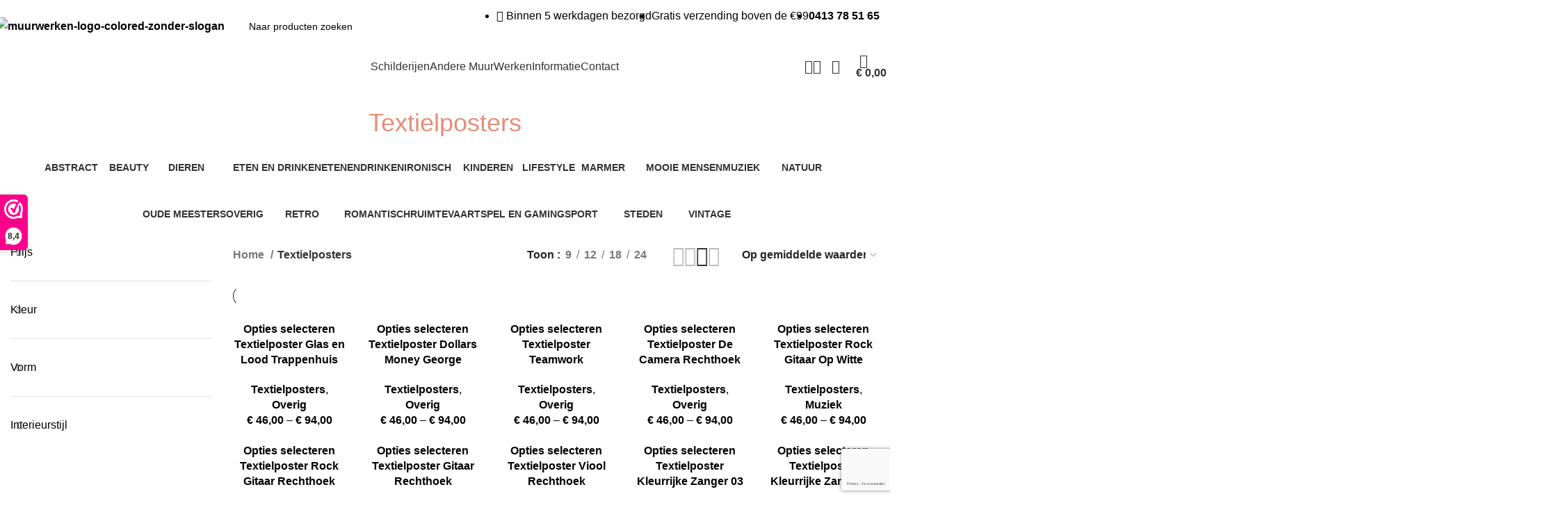

--- FILE ---
content_type: text/html; charset=UTF-8
request_url: https://muurwerken.nl/wanddecoraties/textielposters/?orderby=rating
body_size: 83726
content:
<!DOCTYPE html>
<html lang="nl-NL" prefix="og: https://ogp.me/ns#">
<head>
	<meta charset="UTF-8">
	<link rel="profile" href="https://gmpg.org/xfn/11">
	<link rel="pingback" href="https://muurwerken.nl/xmlrpc.php">

	
<!-- Search Engine Optimization door Rank Math PRO - https://rankmath.com/ -->
<title>Textielposters | Textielposter kopen | MuurWerken</title>
<meta name="description" content="Op zoek naar textielposters? Bekijk hier industriële, kinderlijke, natuurlijke, dierlijke en nog veel meer unieke textielposters. Scherp geprijsd."/>
<meta name="robots" content="follow, index, max-snippet:-1, max-video-preview:-1, max-image-preview:large"/>
<link rel="canonical" href="https://muurwerken.nl/wanddecoraties/textielposters/" />
<link rel="next" href="https://muurwerken.nl/wanddecoraties/textielposters/page/2/" />
<meta property="og:locale" content="nl_NL" />
<meta property="og:type" content="article" />
<meta property="og:title" content="Textielposters | Textielposter kopen | MuurWerken" />
<meta property="og:description" content="Op zoek naar textielposters? Bekijk hier industriële, kinderlijke, natuurlijke, dierlijke en nog veel meer unieke textielposters. Scherp geprijsd." />
<meta property="og:url" content="https://muurwerken.nl/wanddecoraties/textielposters/" />
<meta property="og:site_name" content="MuurWerken" />
<meta property="article:publisher" content="https://www.facebook.com/MuurWerken" />
<meta property="og:image" content="https://muurwerken.nl/wp-content/uploads/2023/04/Template_50-70_verticaal_natuur_25.png" />
<meta property="og:image:secure_url" content="https://muurwerken.nl/wp-content/uploads/2023/04/Template_50-70_verticaal_natuur_25.png" />
<meta property="og:image:width" content="1500" />
<meta property="og:image:height" content="1500" />
<meta property="og:image:alt" content="Textielposter Paardenbloem pluis" />
<meta property="og:image:type" content="image/png" />
<meta name="twitter:card" content="summary_large_image" />
<meta name="twitter:title" content="Textielposters | Textielposter kopen | MuurWerken" />
<meta name="twitter:description" content="Op zoek naar textielposters? Bekijk hier industriële, kinderlijke, natuurlijke, dierlijke en nog veel meer unieke textielposters. Scherp geprijsd." />
<meta name="twitter:label1" content="Producten" />
<meta name="twitter:data1" content="2015" />
<script type="application/ld+json" class="rank-math-schema-pro">{"@context":"https://schema.org","@graph":[{"@type":"Organization","@id":"https://muurwerken.nl/#organization","name":"MuurWerken","sameAs":["https://www.facebook.com/MuurWerken"]},{"@type":"WebSite","@id":"https://muurwerken.nl/#website","url":"https://muurwerken.nl","name":"MuurWerken","publisher":{"@id":"https://muurwerken.nl/#organization"},"inLanguage":"nl-NL"},{"@type":"BreadcrumbList","@id":"https://muurwerken.nl/wanddecoraties/textielposters/#breadcrumb","itemListElement":[{"@type":"ListItem","position":"1","item":{"@id":"http://muurwerken.nl","name":"Home"}},{"@type":"ListItem","position":"2","item":{"@id":"https://muurwerken.nl/wanddecoraties/textielposters/","name":"Textielposters"}}]},{"@type":"CollectionPage","@id":"https://muurwerken.nl/wanddecoraties/textielposters/#webpage","url":"https://muurwerken.nl/wanddecoraties/textielposters/","name":"Textielposters | Textielposter kopen | MuurWerken","isPartOf":{"@id":"https://muurwerken.nl/#website"},"inLanguage":"nl-NL","breadcrumb":{"@id":"https://muurwerken.nl/wanddecoraties/textielposters/#breadcrumb"}}]}</script>
<!-- /Rank Math WordPress SEO plugin -->

<link rel='dns-prefetch' href='//www.google.com' />
<link rel='dns-prefetch' href='//www.googletagmanager.com' />
<link rel="alternate" type="application/rss+xml" title="MuurWerken &raquo; feed" href="https://muurwerken.nl/feed/" />
<link rel="alternate" type="application/rss+xml" title="MuurWerken &raquo; reactiesfeed" href="https://muurwerken.nl/comments/feed/" />
<link rel="alternate" type="application/rss+xml" title="Feed MuurWerken &raquo; Textielposters Categorie" href="https://muurwerken.nl/wanddecoraties/textielposters/feed/" />
<style id='safe-svg-svg-icon-style-inline-css' type='text/css'>
.safe-svg-cover{text-align:center}.safe-svg-cover .safe-svg-inside{display:inline-block;max-width:100%}.safe-svg-cover svg{height:100%;max-height:100%;max-width:100%;width:100%}

</style>
<style id='rank-math-toc-block-style-inline-css' type='text/css'>
.wp-block-rank-math-toc-block nav ol{counter-reset:item}.wp-block-rank-math-toc-block nav ol li{display:block}.wp-block-rank-math-toc-block nav ol li:before{content:counters(item, ".") " ";counter-increment:item}

</style>
<link rel='stylesheet' id='chaty-css-css' href='https://muurwerken.nl/wp-content/plugins/chaty-pro/css/chaty-front.min.css?ver=3.1.81704994836' type='text/css' media='all' />
<link rel='stylesheet' id='wwpp_wholesale_saving_amount_css-css' href='https://muurwerken.nl/wp-content/plugins/woocommerce-wholesale-prices-premium/css/frontend/wwpp-wholesale-saving-amount.css?ver=1.30.4' type='text/css' media='all' />
<style id='woocommerce-inline-inline-css' type='text/css'>
.woocommerce form .form-row .required { visibility: visible; }
</style>
<link rel='stylesheet' id='woo-variation-gallery-slider-css' href='https://muurwerken.nl/wp-content/plugins/woo-variation-gallery/assets/css/slick.min.css?ver=1.8.1' type='text/css' media='all' />
<link rel='stylesheet' id='dashicons-css' href='https://muurwerken.nl/wp-includes/css/dashicons.min.css?ver=6.4.1' type='text/css' media='all' />
<link rel='stylesheet' id='woo-variation-gallery-css' href='https://muurwerken.nl/wp-content/plugins/woo-variation-gallery/assets/css/frontend.min.css?ver=1700917014' type='text/css' media='all' />
<style id='woo-variation-gallery-inline-css' type='text/css'>
:root {--wvg-thumbnail-item: 3;--wvg-thumbnail-item-gap: 15px;--wvg-single-image-size: 700px;--wvg-gallery-width: 100%;--wvg-gallery-margin: 30px;}/* Default Width */.woo-variation-product-gallery {max-width: 100% !important;width: 100%;}/* Medium Devices, Desktops *//* Small Devices, Tablets */@media only screen and (max-width: 768px) {.woo-variation-product-gallery {width: 720px;max-width: 100% !important;}}/* Extra Small Devices, Phones */@media only screen and (max-width: 480px) {.woo-variation-product-gallery {width: 320px;max-width: 100% !important;}}
</style>
<link rel='stylesheet' id='elementor-icons-css' href='https://muurwerken.nl/wp-content/plugins/elementor/assets/lib/eicons/css/elementor-icons.min.css?ver=5.23.0' type='text/css' media='all' />
<link rel='stylesheet' id='elementor-frontend-css' href='https://muurwerken.nl/wp-content/plugins/elementor/assets/css/frontend-lite.min.css?ver=3.17.3' type='text/css' media='all' />
<link rel='stylesheet' id='swiper-css' href='https://muurwerken.nl/wp-content/plugins/elementor/assets/lib/swiper/css/swiper.min.css?ver=5.3.6' type='text/css' media='all' />
<link rel='stylesheet' id='elementor-post-11924-css' href='https://muurwerken.nl/wp-content/uploads/elementor/css/post-11924.css?ver=1700917084' type='text/css' media='all' />
<link rel='stylesheet' id='elementor-pro-css' href='https://muurwerken.nl/wp-content/plugins/elementor-pro/assets/css/frontend-lite.min.css?ver=3.15.1' type='text/css' media='all' />
<link rel='stylesheet' id='elementor-icons-shared-0-css' href='https://muurwerken.nl/wp-content/plugins/elementor/assets/lib/font-awesome/css/fontawesome.min.css?ver=5.15.3' type='text/css' media='all' />
<link rel='stylesheet' id='elementor-icons-fa-solid-css' href='https://muurwerken.nl/wp-content/plugins/elementor/assets/lib/font-awesome/css/solid.min.css?ver=5.15.3' type='text/css' media='all' />
<link rel='stylesheet' id='elementor-icons-fa-brands-css' href='https://muurwerken.nl/wp-content/plugins/elementor/assets/lib/font-awesome/css/brands.min.css?ver=5.15.3' type='text/css' media='all' />
<link rel='stylesheet' id='elementor-icons-fa-regular-css' href='https://muurwerken.nl/wp-content/plugins/elementor/assets/lib/font-awesome/css/regular.min.css?ver=5.15.3' type='text/css' media='all' />
<link rel='stylesheet' id='bootstrap-css' href='https://muurwerken.nl/wp-content/themes/woodmart/css/bootstrap-light.min.css?ver=7.3.0' type='text/css' media='all' />
<link rel='stylesheet' id='woodmart-style-css' href='https://muurwerken.nl/wp-content/themes/woodmart/css/parts/base.min.css?ver=7.3.0' type='text/css' media='all' />
<link rel='stylesheet' id='wd-image-gallery-css' href='https://muurwerken.nl/wp-content/themes/woodmart/css/parts/el-gallery.min.css?ver=7.3.0' type='text/css' media='all' />
<link rel='stylesheet' id='wd-image-hotspot-css' href='https://muurwerken.nl/wp-content/themes/woodmart/css/parts/el-hotspot.min.css?ver=7.3.0' type='text/css' media='all' />
<link rel='stylesheet' id='wd-page-cart-css' href='https://muurwerken.nl/wp-content/themes/woodmart/css/parts/woo-page-cart.min.css?ver=7.3.0' type='text/css' media='all' />
<link rel='stylesheet' id='wd-header-cart-side-css' href='https://muurwerken.nl/wp-content/themes/woodmart/css/parts/header-el-cart-side.min.css?ver=7.3.0' type='text/css' media='all' />
<link rel='stylesheet' id='wd-header-cart-css' href='https://muurwerken.nl/wp-content/themes/woodmart/css/parts/header-el-cart.min.css?ver=7.3.0' type='text/css' media='all' />
<link rel='stylesheet' id='wd-widget-recent-post-comments-css' href='https://muurwerken.nl/wp-content/themes/woodmart/css/parts/widget-recent-post-comments.min.css?ver=7.3.0' type='text/css' media='all' />
<link rel='stylesheet' id='wd-widget-wd-recent-posts-css' href='https://muurwerken.nl/wp-content/themes/woodmart/css/parts/widget-wd-recent-posts.min.css?ver=7.3.0' type='text/css' media='all' />
<link rel='stylesheet' id='wd-widget-nav-css' href='https://muurwerken.nl/wp-content/themes/woodmart/css/parts/widget-nav.min.css?ver=7.3.0' type='text/css' media='all' />
<link rel='stylesheet' id='wd-widget-wd-layered-nav-css' href='https://muurwerken.nl/wp-content/themes/woodmart/css/parts/woo-widget-wd-layered-nav.min.css?ver=7.3.0' type='text/css' media='all' />
<link rel='stylesheet' id='wd-woo-mod-swatches-base-css' href='https://muurwerken.nl/wp-content/themes/woodmart/css/parts/woo-mod-swatches-base.min.css?ver=7.3.0' type='text/css' media='all' />
<link rel='stylesheet' id='wd-woo-mod-swatches-filter-css' href='https://muurwerken.nl/wp-content/themes/woodmart/css/parts/woo-mod-swatches-filter.min.css?ver=7.3.0' type='text/css' media='all' />
<link rel='stylesheet' id='wd-widget-product-list-css' href='https://muurwerken.nl/wp-content/themes/woodmart/css/parts/woo-widget-product-list.min.css?ver=7.3.0' type='text/css' media='all' />
<link rel='stylesheet' id='wd-widget-slider-price-filter-css' href='https://muurwerken.nl/wp-content/themes/woodmart/css/parts/woo-widget-slider-price-filter.min.css?ver=7.3.0' type='text/css' media='all' />
<link rel='stylesheet' id='wd-elementor-base-css' href='https://muurwerken.nl/wp-content/themes/woodmart/css/parts/int-elem-base.min.css?ver=7.3.0' type='text/css' media='all' />
<link rel='stylesheet' id='wd-elementor-pro-base-css' href='https://muurwerken.nl/wp-content/themes/woodmart/css/parts/int-elementor-pro.min.css?ver=7.3.0' type='text/css' media='all' />
<link rel='stylesheet' id='wd-woocommerce-base-css' href='https://muurwerken.nl/wp-content/themes/woodmart/css/parts/woocommerce-base.min.css?ver=7.3.0' type='text/css' media='all' />
<link rel='stylesheet' id='wd-mod-star-rating-css' href='https://muurwerken.nl/wp-content/themes/woodmart/css/parts/mod-star-rating.min.css?ver=7.3.0' type='text/css' media='all' />
<link rel='stylesheet' id='wd-woo-el-track-order-css' href='https://muurwerken.nl/wp-content/themes/woodmart/css/parts/woo-el-track-order.min.css?ver=7.3.0' type='text/css' media='all' />
<link rel='stylesheet' id='wd-woo-opt-free-progress-bar-css' href='https://muurwerken.nl/wp-content/themes/woodmart/css/parts/woo-opt-free-progress-bar.min.css?ver=7.3.0' type='text/css' media='all' />
<link rel='stylesheet' id='wd-woo-mod-progress-bar-css' href='https://muurwerken.nl/wp-content/themes/woodmart/css/parts/woo-mod-progress-bar.min.css?ver=7.3.0' type='text/css' media='all' />
<link rel='stylesheet' id='wd-widget-active-filters-css' href='https://muurwerken.nl/wp-content/themes/woodmart/css/parts/woo-widget-active-filters.min.css?ver=7.3.0' type='text/css' media='all' />
<link rel='stylesheet' id='wd-widget-collapse-css' href='https://muurwerken.nl/wp-content/themes/woodmart/css/parts/opt-widget-collapse.min.css?ver=7.3.0' type='text/css' media='all' />
<link rel='stylesheet' id='wd-woo-shop-opt-shop-ajax-css' href='https://muurwerken.nl/wp-content/themes/woodmart/css/parts/woo-shop-opt-shop-ajax.min.css?ver=7.3.0' type='text/css' media='all' />
<link rel='stylesheet' id='wd-woo-shop-predefined-css' href='https://muurwerken.nl/wp-content/themes/woodmart/css/parts/woo-shop-predefined.min.css?ver=7.3.0' type='text/css' media='all' />
<link rel='stylesheet' id='wd-shop-title-categories-css' href='https://muurwerken.nl/wp-content/themes/woodmart/css/parts/woo-categories-loop-nav.min.css?ver=7.3.0' type='text/css' media='all' />
<link rel='stylesheet' id='wd-woo-categories-loop-nav-mobile-accordion-css' href='https://muurwerken.nl/wp-content/themes/woodmart/css/parts/woo-categories-loop-nav-mobile-accordion.min.css?ver=7.3.0' type='text/css' media='all' />
<link rel='stylesheet' id='wd-woo-shop-el-products-per-page-css' href='https://muurwerken.nl/wp-content/themes/woodmart/css/parts/woo-shop-el-products-per-page.min.css?ver=7.3.0' type='text/css' media='all' />
<link rel='stylesheet' id='wd-woo-shop-page-title-css' href='https://muurwerken.nl/wp-content/themes/woodmart/css/parts/woo-shop-page-title.min.css?ver=7.3.0' type='text/css' media='all' />
<link rel='stylesheet' id='wd-woo-mod-shop-loop-head-css' href='https://muurwerken.nl/wp-content/themes/woodmart/css/parts/woo-mod-shop-loop-head.min.css?ver=7.3.0' type='text/css' media='all' />
<link rel='stylesheet' id='wd-woo-shop-el-order-by-css' href='https://muurwerken.nl/wp-content/themes/woodmart/css/parts/woo-shop-el-order-by.min.css?ver=7.3.0' type='text/css' media='all' />
<link rel='stylesheet' id='wd-woo-shop-el-products-view-css' href='https://muurwerken.nl/wp-content/themes/woodmart/css/parts/woo-shop-el-products-view.min.css?ver=7.3.0' type='text/css' media='all' />
<link rel='stylesheet' id='child-style-css' href='https://muurwerken.nl/wp-content/themes/woodmart-child/style.css?ver=7.3.0' type='text/css' media='all' />
<link rel='stylesheet' id='wd-header-base-css' href='https://muurwerken.nl/wp-content/themes/woodmart/css/parts/header-base.min.css?ver=7.3.0' type='text/css' media='all' />
<link rel='stylesheet' id='wd-mod-tools-css' href='https://muurwerken.nl/wp-content/themes/woodmart/css/parts/mod-tools.min.css?ver=7.3.0' type='text/css' media='all' />
<link rel='stylesheet' id='wd-header-search-css' href='https://muurwerken.nl/wp-content/themes/woodmart/css/parts/header-el-search.min.css?ver=7.3.0' type='text/css' media='all' />
<link rel='stylesheet' id='wd-header-search-form-css' href='https://muurwerken.nl/wp-content/themes/woodmart/css/parts/header-el-search-form.min.css?ver=7.3.0' type='text/css' media='all' />
<link rel='stylesheet' id='wd-wd-search-form-css' href='https://muurwerken.nl/wp-content/themes/woodmart/css/parts/wd-search-form.min.css?ver=7.3.0' type='text/css' media='all' />
<link rel='stylesheet' id='wd-header-elements-base-css' href='https://muurwerken.nl/wp-content/themes/woodmart/css/parts/header-el-base.min.css?ver=7.3.0' type='text/css' media='all' />
<link rel='stylesheet' id='wd-woo-mod-login-form-css' href='https://muurwerken.nl/wp-content/themes/woodmart/css/parts/woo-mod-login-form.min.css?ver=7.3.0' type='text/css' media='all' />
<link rel='stylesheet' id='wd-header-my-account-css' href='https://muurwerken.nl/wp-content/themes/woodmart/css/parts/header-el-my-account.min.css?ver=7.3.0' type='text/css' media='all' />
<link rel='stylesheet' id='wd-header-categories-nav-css' href='https://muurwerken.nl/wp-content/themes/woodmart/css/parts/header-el-category-nav.min.css?ver=7.3.0' type='text/css' media='all' />
<link rel='stylesheet' id='wd-mod-nav-vertical-css' href='https://muurwerken.nl/wp-content/themes/woodmart/css/parts/mod-nav-vertical.min.css?ver=7.3.0' type='text/css' media='all' />
<link rel='stylesheet' id='wd-mod-nav-vertical-design-with-bg-css' href='https://muurwerken.nl/wp-content/themes/woodmart/css/parts/mod-nav-vertical-design-with-bg.min.css?ver=7.3.0' type='text/css' media='all' />
<link rel='stylesheet' id='wd-dropdown-full-height-css' href='https://muurwerken.nl/wp-content/themes/woodmart/css/parts/mod-dropdown-full-height.min.css?ver=7.3.0' type='text/css' media='all' />
<link rel='stylesheet' id='wd-header-mod-content-calc-css' href='https://muurwerken.nl/wp-content/themes/woodmart/css/parts/header-mod-content-calc.min.css?ver=7.3.0' type='text/css' media='all' />
<link rel='stylesheet' id='wd-mod-nav-menu-label-css' href='https://muurwerken.nl/wp-content/themes/woodmart/css/parts/mod-nav-menu-label.min.css?ver=7.3.0' type='text/css' media='all' />
<link rel='stylesheet' id='wd-banner-css' href='https://muurwerken.nl/wp-content/themes/woodmart/css/parts/el-banner.min.css?ver=7.3.0' type='text/css' media='all' />
<link rel='stylesheet' id='wd-banner-style-mask-and-shadow-css' href='https://muurwerken.nl/wp-content/themes/woodmart/css/parts/el-banner-style-mask-and-shadow.min.css?ver=7.3.0' type='text/css' media='all' />
<link rel='stylesheet' id='wd-banner-hover-zoom-css' href='https://muurwerken.nl/wp-content/themes/woodmart/css/parts/el-banner-hover-zoom.min.css?ver=7.3.0' type='text/css' media='all' />
<link rel='stylesheet' id='wd-mod-highlighted-text-css' href='https://muurwerken.nl/wp-content/themes/woodmart/css/parts/mod-highlighted-text.min.css?ver=7.3.0' type='text/css' media='all' />
<link rel='stylesheet' id='wd-mod-tools-design-8-css' href='https://muurwerken.nl/wp-content/themes/woodmart/css/parts/mod-tools-design-8.min.css?ver=7.3.0' type='text/css' media='all' />
<link rel='stylesheet' id='wd-woo-mod-quantity-css' href='https://muurwerken.nl/wp-content/themes/woodmart/css/parts/woo-mod-quantity.min.css?ver=7.3.0' type='text/css' media='all' />
<link rel='stylesheet' id='wd-widget-shopping-cart-css' href='https://muurwerken.nl/wp-content/themes/woodmart/css/parts/woo-widget-shopping-cart.min.css?ver=7.3.0' type='text/css' media='all' />
<link rel='stylesheet' id='wd-wd-search-results-css' href='https://muurwerken.nl/wp-content/themes/woodmart/css/parts/wd-search-results.min.css?ver=7.3.0' type='text/css' media='all' />
<link rel='stylesheet' id='wd-page-title-css' href='https://muurwerken.nl/wp-content/themes/woodmart/css/parts/page-title.min.css?ver=7.3.0' type='text/css' media='all' />
<link rel='stylesheet' id='wd-off-canvas-sidebar-css' href='https://muurwerken.nl/wp-content/themes/woodmart/css/parts/opt-off-canvas-sidebar.min.css?ver=7.3.0' type='text/css' media='all' />
<link rel='stylesheet' id='wd-woo-mod-swatches-style-1-css' href='https://muurwerken.nl/wp-content/themes/woodmart/css/parts/woo-mod-swatches-style-1.min.css?ver=7.3.0' type='text/css' media='all' />
<link rel='stylesheet' id='wd-shop-filter-area-css' href='https://muurwerken.nl/wp-content/themes/woodmart/css/parts/woo-shop-el-filters-area.min.css?ver=7.3.0' type='text/css' media='all' />
<link rel='stylesheet' id='wd-sticky-loader-css' href='https://muurwerken.nl/wp-content/themes/woodmart/css/parts/mod-sticky-loader.min.css?ver=7.3.0' type='text/css' media='all' />
<link rel='stylesheet' id='wd-woo-opt-title-limit-css' href='https://muurwerken.nl/wp-content/themes/woodmart/css/parts/woo-opt-title-limit.min.css?ver=7.3.0' type='text/css' media='all' />
<link rel='stylesheet' id='wd-product-loop-css' href='https://muurwerken.nl/wp-content/themes/woodmart/css/parts/woo-product-loop.min.css?ver=7.3.0' type='text/css' media='all' />
<link rel='stylesheet' id='wd-product-loop-quick-css' href='https://muurwerken.nl/wp-content/themes/woodmart/css/parts/woo-product-loop-quick.min.css?ver=7.3.0' type='text/css' media='all' />
<link rel='stylesheet' id='wd-woo-mod-add-btn-replace-css' href='https://muurwerken.nl/wp-content/themes/woodmart/css/parts/woo-mod-add-btn-replace.min.css?ver=7.3.0' type='text/css' media='all' />
<link rel='stylesheet' id='wd-categories-loop-default-css' href='https://muurwerken.nl/wp-content/themes/woodmart/css/parts/woo-categories-loop-default-old.min.css?ver=7.3.0' type='text/css' media='all' />
<link rel='stylesheet' id='wd-categories-loop-css' href='https://muurwerken.nl/wp-content/themes/woodmart/css/parts/woo-categories-loop-old.min.css?ver=7.3.0' type='text/css' media='all' />
<link rel='stylesheet' id='wd-woo-opt-stretch-cont-css' href='https://muurwerken.nl/wp-content/themes/woodmart/css/parts/woo-opt-stretch-cont.min.css?ver=7.3.0' type='text/css' media='all' />
<link rel='stylesheet' id='wd-mfp-popup-css' href='https://muurwerken.nl/wp-content/themes/woodmart/css/parts/lib-magnific-popup.min.css?ver=7.3.0' type='text/css' media='all' />
<link rel='stylesheet' id='wd-add-to-cart-popup-css' href='https://muurwerken.nl/wp-content/themes/woodmart/css/parts/woo-opt-add-to-cart-popup.min.css?ver=7.3.0' type='text/css' media='all' />
<link rel='stylesheet' id='wd-footer-base-css' href='https://muurwerken.nl/wp-content/themes/woodmart/css/parts/footer-base.min.css?ver=7.3.0' type='text/css' media='all' />
<link rel='stylesheet' id='wd-mod-animations-keyframes-css' href='https://muurwerken.nl/wp-content/themes/woodmart/css/parts/mod-animations-keyframes.min.css?ver=7.3.0' type='text/css' media='all' />
<link rel='stylesheet' id='wd-scroll-top-css' href='https://muurwerken.nl/wp-content/themes/woodmart/css/parts/opt-scrolltotop.min.css?ver=7.3.0' type='text/css' media='all' />
<link rel='stylesheet' id='wd-header-my-account-sidebar-css' href='https://muurwerken.nl/wp-content/themes/woodmart/css/parts/header-el-my-account-sidebar.min.css?ver=7.3.0' type='text/css' media='all' />
<link rel='stylesheet' id='wd-header-search-fullscreen-css' href='https://muurwerken.nl/wp-content/themes/woodmart/css/parts/header-el-search-fullscreen-general.min.css?ver=7.3.0' type='text/css' media='all' />
<link rel='stylesheet' id='wd-header-search-fullscreen-2-css' href='https://muurwerken.nl/wp-content/themes/woodmart/css/parts/header-el-search-fullscreen-2.min.css?ver=7.3.0' type='text/css' media='all' />
<link rel='stylesheet' id='wd-wd-search-cat-css' href='https://muurwerken.nl/wp-content/themes/woodmart/css/parts/wd-search-cat.min.css?ver=7.3.0' type='text/css' media='all' />
<link rel='stylesheet' id='wd-bottom-toolbar-css' href='https://muurwerken.nl/wp-content/themes/woodmart/css/parts/opt-bottom-toolbar.min.css?ver=7.3.0' type='text/css' media='all' />
<link rel='stylesheet' id='xts-style-header_736780-css' href='https://muurwerken.nl/wp-content/uploads/2023/10/xts-header_736780-1696240135.css?ver=7.3.0' type='text/css' media='all' />
<link rel='stylesheet' id='xts-style-theme_settings_default-css' href='https://muurwerken.nl/wp-content/uploads/2024/08/xts-theme_settings_default-1723118934.css?ver=7.3.0' type='text/css' media='all' />
<link rel='stylesheet' id='xts-google-fonts-css' href='https://muurwerken.nl/wp-content/uploads/fonts/27f739159f42aa01a37c73317d77db60/font.css?v=1701405610' type='text/css' media='all' />
<script type="text/template" id="tmpl-variation-template">
	<div class="woocommerce-variation-description">{{{ data.variation.variation_description }}}</div>
	<div class="woocommerce-variation-price">{{{ data.variation.price_html }}}</div>
	<div class="woocommerce-variation-availability">{{{ data.variation.availability_html }}}</div>
</script>
<script type="text/template" id="tmpl-unavailable-variation-template">
	<p>Dit product is niet beschikbaar. Kies een andere combinatie.</p>
</script>
<script>(function(url,id){var script=document.createElement('script');script.async=true;script.src='https://'+url+'/sidebar.js?id='+id+'&c='+cachebuster(10,id);var ref=document.getElementsByTagName('script')[0];ref.parentNode.insertBefore(script,ref);function cachebuster(refreshMinutes,id){var now=Date.now();var interval=refreshMinutes*60e3;var shift=(Math.sin(id)||0)*interval;return Math.floor((now+shift)/interval);}})("dashboard.webwinkelkeur.nl",1217258);</script><script type="text/javascript" src="https://muurwerken.nl/wp-includes/js/jquery/jquery.min.js?ver=3.7.1" id="jquery-core-js"></script>
<script type="text/javascript" src="https://muurwerken.nl/wp-includes/js/jquery/jquery-migrate.min.js?ver=3.4.1" id="jquery-migrate-js"></script>
<script type="text/javascript" src="https://muurwerken.nl/wp-content/plugins/woocommerce/assets/js/jquery-blockui/jquery.blockUI.min.js?ver=2.7.0-wc.8.4.0" id="jquery-blockui-js" data-wp-strategy="defer"></script>
<script type="text/javascript" id="wc-add-to-cart-js-extra">
/* <![CDATA[ */
var wc_add_to_cart_params = {"ajax_url":"\/wp-admin\/admin-ajax.php","wc_ajax_url":"\/?wc-ajax=%%endpoint%%","i18n_view_cart":"Bekijk winkelwagen","cart_url":"https:\/\/muurwerken.nl\/winkelwagen\/","is_cart":"","cart_redirect_after_add":"no"};
/* ]]> */
</script>
<script type="text/javascript" src="https://muurwerken.nl/wp-content/plugins/woocommerce/assets/js/frontend/add-to-cart.min.js?ver=8.4.0" id="wc-add-to-cart-js" defer="defer" data-wp-strategy="defer"></script>
<script type="text/javascript" src="https://muurwerken.nl/wp-content/plugins/woocommerce/assets/js/js-cookie/js.cookie.min.js?ver=2.1.4-wc.8.4.0" id="js-cookie-js" defer="defer" data-wp-strategy="defer"></script>
<script type="text/javascript" id="woocommerce-js-extra">
/* <![CDATA[ */
var woocommerce_params = {"ajax_url":"\/wp-admin\/admin-ajax.php","wc_ajax_url":"\/?wc-ajax=%%endpoint%%"};
/* ]]> */
</script>
<script type="text/javascript" src="https://muurwerken.nl/wp-content/plugins/woocommerce/assets/js/frontend/woocommerce.min.js?ver=8.4.0" id="woocommerce-js" defer="defer" data-wp-strategy="defer"></script>
<script type="text/javascript" src="https://muurwerken.nl/wp-includes/js/underscore.min.js?ver=1.13.4" id="underscore-js"></script>
<script type="text/javascript" id="wp-util-js-extra">
/* <![CDATA[ */
var _wpUtilSettings = {"ajax":{"url":"\/wp-admin\/admin-ajax.php"}};
/* ]]> */
</script>
<script type="text/javascript" src="https://muurwerken.nl/wp-includes/js/wp-util.min.js?ver=6.4.1" id="wp-util-js"></script>

<!-- Google Analytics snippet toegevoegd door Site Kit -->
<script type="text/javascript" src="https://www.googletagmanager.com/gtag/js?id=UA-261214809-1" id="google_gtagjs-js" async></script>
<script type="text/javascript" id="google_gtagjs-js-after">
/* <![CDATA[ */
window.dataLayer = window.dataLayer || [];function gtag(){dataLayer.push(arguments);}
gtag('set', 'linker', {"domains":["muurwerken.nl"]} );
gtag("js", new Date());
gtag("set", "developer_id.dZTNiMT", true);
gtag("config", "UA-261214809-1", {"anonymize_ip":true});
gtag("config", "GT-NSSQM9Q");
/* ]]> */
</script>

<!-- Einde Google Analytics snippet toegevoegd door Site Kit -->
<script type="text/javascript" src="https://muurwerken.nl/wp-content/themes/woodmart/js/libs/device.min.js?ver=7.3.0" id="wd-device-library-js"></script>
<script type="text/javascript" src="https://muurwerken.nl/wp-content/themes/woodmart/js/scripts/global/scrollBar.min.js?ver=7.3.0" id="wd-scrollbar-js"></script>
<link rel="https://api.w.org/" href="https://muurwerken.nl/wp-json/" /><link rel="alternate" type="application/json" href="https://muurwerken.nl/wp-json/wp/v2/product_cat/98" /><link rel="EditURI" type="application/rsd+xml" title="RSD" href="https://muurwerken.nl/xmlrpc.php?rsd" />
<meta name="generator" content="WordPress 6.4.1" />
<!-- start Simple Custom CSS and JS -->
<!-- Google Tag Manager -->
<script>(function(w,d,s,l,i){w[l]=w[l]||[];w[l].push({'gtm.start':
new Date().getTime(),event:'gtm.js'});var f=d.getElementsByTagName(s)[0],
j=d.createElement(s),dl=l!='dataLayer'?'&l='+l:'';j.async=true;j.src=
'https://www.googletagmanager.com/gtm.js?id='+i+dl;f.parentNode.insertBefore(j,f);
})(window,document,'script','dataLayer','GTM-W98M9ML');</script>
<!-- End Google Tag Manager --><!-- end Simple Custom CSS and JS -->
<!-- start Simple Custom CSS and JS -->
<meta name="google-site-verification" content="odnZNvu9UuDyW8r5kHGkZtL8v8iJf_QfAnswvIfWLmM" /><!-- end Simple Custom CSS and JS -->
<meta name="generator" content="Site Kit by Google 1.116.0" /><!-- HFCM by 99 Robots - Snippet # 2: Delay 2 -->
<style>
/* Define the initial styles for the element */
#slide-9777 {
  /* Your initial styles here */
  opacity: 0!important;
  transition: opacity 0.3s ease-in-out!important;
}

/* Define the delayed appearance using keyframe animation */
@keyframes delayedAppearance {
  0% {
    opacity: 0;
  }
  60% {
    opacity: 0;
  }
  100% {
    opacity: 1;
  }
}

/* Apply the animation and delay to the element */
#slide-9777 {
  animation: delayedAppearance 0.3s ease-in-out 3s forwards!important;
}

</style>
<!-- /end HFCM by 99 Robots -->
<meta name="wwp" content="yes" /><!-- Google site verification - Google Listings & Ads -->
<meta name="google-site-verification" content="7ZZAIlJyHmE9Gsd1t99UPwiZU09hEhX-pHv2STETPDs" />
					<meta name="viewport" content="width=device-width, initial-scale=1.0, maximum-scale=1.0, user-scalable=no">
											<link rel="preload" as="font" href="https://muurwerken.nl/wp-content/themes/woodmart/fonts/woodmart-font-1-400.woff2?v=7.3.0" type="font/woff2" crossorigin>
						<noscript><style>.woocommerce-product-gallery{ opacity: 1 !important; }</style></noscript>
	<meta name="generator" content="Elementor 3.17.3; features: e_dom_optimization, e_optimized_assets_loading, e_optimized_css_loading, additional_custom_breakpoints; settings: css_print_method-external, google_font-enabled, font_display-auto">
<!-- Google Tag Manager -->
<script>(function(w,d,s,l,i){w[l]=w[l]||[];w[l].push({'gtm.start':
new Date().getTime(),event:'gtm.js'});var f=d.getElementsByTagName(s)[0],
j=d.createElement(s),dl=l!='dataLayer'?'&l='+l:'';j.async=true;j.src=
'https://www.googletagmanager.com/gtm.js?id='+i+dl;f.parentNode.insertBefore(j,f);
})(window,document,'script','dataLayer','GTM-W98M9ML');</script>
<!-- End Google Tag Manager -->
<style type="text/css">.recentcomments a{display:inline !important;padding:0 !important;margin:0 !important;}</style><!-- Google Tag Manager -->
<script>(function(w,d,s,l,i){w[l]=w[l]||[];w[l].push({'gtm.start':
new Date().getTime(),event:'gtm.js'});var f=d.getElementsByTagName(s)[0],
j=d.createElement(s),dl=l!='dataLayer'?'&l='+l:'';j.async=true;j.src=
'https://www.googletagmanager.com/gtm.js?id='+i+dl;f.parentNode.insertBefore(j,f);
})(window,document,'script','dataLayer','GTM-W98M9ML');</script>
<!-- End Google Tag Manager --><link rel="icon" href="https://muurwerken.nl/wp-content/uploads/2022/06/favicon-muurwerken-150x150.png" sizes="32x32" />
<link rel="icon" href="https://muurwerken.nl/wp-content/uploads/2022/06/favicon-muurwerken-300x300.png" sizes="192x192" />
<link rel="apple-touch-icon" href="https://muurwerken.nl/wp-content/uploads/2022/06/favicon-muurwerken-300x300.png" />
<meta name="msapplication-TileImage" content="https://muurwerken.nl/wp-content/uploads/2022/06/favicon-muurwerken-300x300.png" />
		<style type="text/css" id="wp-custom-css">
			[class*="wd-search-full-screen"].wd-opened {
    visibility: visible;
    background: #fff;
    opacity: 1;
}
.page-title .title {
    font-size: 36px;
    line-height: 1.2;
    color: #E58D77;
}

.whb-header-bottom .wd-header-cats, .whb-top-bar .wd-header-cats, .whb-header-bottom .wd-header-cats.wd-style-1 .menu-opener, .whb-top-bar .wd-header-cats.wd-style-1 .menu-opener {
    height: 100%;
    border-radius: 10px 10px 0px 0px;
}
.whb-col-left, .whb-mobile-left {
    justify-content: flex-start;
    margin-left: -20px;
}

.woo-variation-gallery-thumbnail-slider.woo-variation-gallery-thumbnail-columns-3 {
    display: flex;
}

.woo-variation-gallery-wrapper.woo-variation-gallery-thumbnail-position-bottom-bottom.woo-variation-gallery-product-type-variable.wvg-loaded {
    min-height: auto!important;
}		</style>
		<style>
		
		</style></head>

<body class="archive tax-product_cat term-textielposters term-98 wp-custom-logo theme-woodmart woocommerce woocommerce-page woocommerce-no-js woo-variation-gallery woo-variation-gallery-theme-woodmart wrapper-custom  categories-accordion-on woodmart-archive-shop woodmart-ajax-shop-on offcanvas-sidebar-mobile offcanvas-sidebar-tablet sticky-toolbar-on elementor-default elementor-kit-11924">
<!-- Google Tag Manager (noscript) -->
<noscript><iframe src="https://www.googletagmanager.com/ns.html?id=GTM-W98M9ML"
height="0" width="0" style="display:none;visibility:hidden"></iframe></noscript>
<!-- End Google Tag Manager (noscript) -->
			<script type="text/javascript" id="wd-flicker-fix">// Flicker fix.</script><!-- start Simple Custom CSS and JS -->
<!-- Google Tag Manager (noscript) -->
<noscript><iframe src="https://www.googletagmanager.com/ns.html?id=GTM-W98M9ML"
height="0" width="0" style="display:none;visibility:hidden"></iframe></noscript>
<!-- End Google Tag Manager (noscript) --><!-- end Simple Custom CSS and JS -->
<!-- Google Tag Manager (noscript) -->
<noscript><iframe src="https://www.googletagmanager.com/ns.html?id=GTM-W98M9ML"
height="0" width="0" style="display:none;visibility:hidden"></iframe></noscript>
<!-- End Google Tag Manager (noscript) -->
	
	
	<div class="website-wrapper">
									<header class="whb-header whb-header_736780 whb-sticky-shadow whb-scroll-stick whb-sticky-real whb-hide-on-scroll">
					<div class="whb-main-header">
	
<div class="whb-row whb-general-header whb-not-sticky-row whb-without-bg whb-without-border whb-color-dark whb-flex-flex-middle">
	<div class="container">
		<div class="whb-flex-row whb-general-header-inner">
			<div class="whb-column whb-col-left whb-visible-lg">
	<div class="site-logo wd-switch-logo">
	<a href="https://muurwerken.nl/" class="wd-logo wd-main-logo" rel="home">
		<img width="2000" height="1298" src="https://muurwerken.nl/wp-content/uploads/2023/09/muurwerken-logo-colored-zonder-slogan.png" class="attachment-full size-full" alt="muurwerken-logo-colored-zonder-slogan" style="max-width:500px;" decoding="async" fetchpriority="high" srcset="https://muurwerken.nl/wp-content/uploads/2023/09/muurwerken-logo-colored-zonder-slogan.png 2000w, https://muurwerken.nl/wp-content/uploads/2023/09/muurwerken-logo-colored-zonder-slogan-150x97.png 150w, https://muurwerken.nl/wp-content/uploads/2023/09/muurwerken-logo-colored-zonder-slogan-700x454.png 700w, https://muurwerken.nl/wp-content/uploads/2023/09/muurwerken-logo-colored-zonder-slogan-400x260.png 400w, https://muurwerken.nl/wp-content/uploads/2023/09/muurwerken-logo-colored-zonder-slogan-1233x800.png 1233w, https://muurwerken.nl/wp-content/uploads/2023/09/muurwerken-logo-colored-zonder-slogan-768x498.png 768w, https://muurwerken.nl/wp-content/uploads/2023/09/muurwerken-logo-colored-zonder-slogan-1536x997.png 1536w" sizes="(max-width: 2000px) 100vw, 2000px" />	</a>
					<a href="https://muurwerken.nl/" class="wd-logo wd-sticky-logo" rel="home">
			<img width="2000" height="1397" src="https://muurwerken.nl/wp-content/uploads/2023/08/muurwerken-logo-colored.png" class="attachment-full size-full" alt="" style="max-width:150px;" decoding="async" srcset="https://muurwerken.nl/wp-content/uploads/2023/08/muurwerken-logo-colored.png 2000w, https://muurwerken.nl/wp-content/uploads/2023/08/muurwerken-logo-colored-150x105.png 150w, https://muurwerken.nl/wp-content/uploads/2023/08/muurwerken-logo-colored-700x489.png 700w, https://muurwerken.nl/wp-content/uploads/2023/08/muurwerken-logo-colored-400x279.png 400w, https://muurwerken.nl/wp-content/uploads/2023/08/muurwerken-logo-colored-1145x800.png 1145w, https://muurwerken.nl/wp-content/uploads/2023/08/muurwerken-logo-colored-768x536.png 768w, https://muurwerken.nl/wp-content/uploads/2023/08/muurwerken-logo-colored-1536x1073.png 1536w" sizes="(max-width: 2000px) 100vw, 2000px" />		</a>
	</div>
</div>
<div class="whb-column whb-col-center whb-visible-lg">
	<div class="whb-space-element " style="width:20px;"></div>			<div class="wd-search-form wd-header-search-form wd-display-full-screen-2 whb-1yjd6g8pvqgh79uo6oce">
				
				
				<form role="search" method="get" class="searchform  wd-style-with-bg-2" action="https://muurwerken.nl/" >
					<input type="text" class="s" placeholder="Naar producten zoeken" value="" name="s" aria-label="Zoeken" title="Naar producten zoeken" required/>
					<input type="hidden" name="post_type" value="product">
										<button type="submit" class="searchsubmit">
						<span>
							Zoeken						</span>
											</button>
				</form>

				
				
				
				
							</div>
		<div class="whb-space-element " style="width:20px;"></div></div>
<div class="whb-column whb-col-right whb-visible-lg">
	<div class="wd-header-html">			<link rel="stylesheet" id="elementor-post-13853-css" href="https://muurwerken.nl/wp-content/uploads/elementor/css/post-13853.css?ver=1700917084" type="text/css" media="all">
					<div data-elementor-type="wp-post" data-elementor-id="13853" class="elementor elementor-13853" data-elementor-post-type="cms_block">
									<section class="elementor-section elementor-top-section elementor-element elementor-element-dee8faa elementor-section-boxed elementor-section-height-default elementor-section-height-default wd-section-disabled" data-id="dee8faa" data-element_type="section">
						<div class="elementor-container elementor-column-gap-default">
					<div class="elementor-column elementor-col-100 elementor-top-column elementor-element elementor-element-37b5c77" data-id="37b5c77" data-element_type="column">
			<div class="elementor-widget-wrap elementor-element-populated">
								<div class="elementor-element elementor-element-2f23a18 elementor-icon-list--layout-inline elementor-align-center elementor-widget__width-auto elementor-list-item-link-full_width elementor-widget elementor-widget-icon-list" data-id="2f23a18" data-element_type="widget" data-widget_type="icon-list.default">
				<div class="elementor-widget-container">
			<link rel="stylesheet" href="https://muurwerken.nl/wp-content/plugins/elementor/assets/css/widget-icon-list.min.css">		<ul class="elementor-icon-list-items elementor-inline-items">
							<li class="elementor-icon-list-item elementor-inline-item">
											<span class="elementor-icon-list-icon">
							<i aria-hidden="true" class="far fa-clock"></i>						</span>
										<span class="elementor-icon-list-text">Binnen 5 werkdagen bezorgd</span>
									</li>
								<li class="elementor-icon-list-item elementor-inline-item">
											<span class="elementor-icon-list-icon">
							<i aria-hidden="true" class="hm hm-delivery-van"></i>						</span>
										<span class="elementor-icon-list-text">Gratis verzending boven de €99</span>
									</li>
								<li class="elementor-icon-list-item elementor-inline-item">
											<a href="tel:0413%2078%2051%2065">

												<span class="elementor-icon-list-icon">
							<i aria-hidden="true" class="hm hm-phone"></i>						</span>
										<span class="elementor-icon-list-text">0413 78 51 65</span>
											</a>
									</li>
						</ul>
				</div>
				</div>
					</div>
		</div>
							</div>
		</section>
							</div>
		</div>
</div>
<div class="whb-column whb-mobile-left whb-hidden-lg">
	<div class="wd-tools-element wd-header-mobile-nav wd-style-icon wd-design-7 whb-2pcq59rrgv7khz6hxoix">
	<a href="#" rel="nofollow" aria-label="Open mobile menu">
		
		<span class="wd-tools-icon">
					</span>

		<span class="wd-tools-text">Menu</span>

			</a>
</div><!--END wd-header-mobile-nav--></div>
<div class="whb-column whb-mobile-center whb-hidden-lg">
	<div class="site-logo wd-switch-logo">
	<a href="https://muurwerken.nl/" class="wd-logo wd-main-logo" rel="home">
		<img width="2000" height="1298" src="https://muurwerken.nl/wp-content/uploads/2023/09/muurwerken-logo-colored-zonder-slogan.png" class="attachment-full size-full" alt="muurwerken-logo-colored-zonder-slogan" style="max-width:180px;" decoding="async" srcset="https://muurwerken.nl/wp-content/uploads/2023/09/muurwerken-logo-colored-zonder-slogan.png 2000w, https://muurwerken.nl/wp-content/uploads/2023/09/muurwerken-logo-colored-zonder-slogan-150x97.png 150w, https://muurwerken.nl/wp-content/uploads/2023/09/muurwerken-logo-colored-zonder-slogan-700x454.png 700w, https://muurwerken.nl/wp-content/uploads/2023/09/muurwerken-logo-colored-zonder-slogan-400x260.png 400w, https://muurwerken.nl/wp-content/uploads/2023/09/muurwerken-logo-colored-zonder-slogan-1233x800.png 1233w, https://muurwerken.nl/wp-content/uploads/2023/09/muurwerken-logo-colored-zonder-slogan-768x498.png 768w, https://muurwerken.nl/wp-content/uploads/2023/09/muurwerken-logo-colored-zonder-slogan-1536x997.png 1536w" sizes="(max-width: 2000px) 100vw, 2000px" />	</a>
					<a href="https://muurwerken.nl/" class="wd-logo wd-sticky-logo" rel="home">
			<img width="2000" height="1397" src="https://muurwerken.nl/wp-content/uploads/2023/08/muurwerken-logo-colored.png" class="attachment-full size-full" alt="" style="max-width:150px;" decoding="async" srcset="https://muurwerken.nl/wp-content/uploads/2023/08/muurwerken-logo-colored.png 2000w, https://muurwerken.nl/wp-content/uploads/2023/08/muurwerken-logo-colored-150x105.png 150w, https://muurwerken.nl/wp-content/uploads/2023/08/muurwerken-logo-colored-700x489.png 700w, https://muurwerken.nl/wp-content/uploads/2023/08/muurwerken-logo-colored-400x279.png 400w, https://muurwerken.nl/wp-content/uploads/2023/08/muurwerken-logo-colored-1145x800.png 1145w, https://muurwerken.nl/wp-content/uploads/2023/08/muurwerken-logo-colored-768x536.png 768w, https://muurwerken.nl/wp-content/uploads/2023/08/muurwerken-logo-colored-1536x1073.png 1536w" sizes="(max-width: 2000px) 100vw, 2000px" />		</a>
	</div>
</div>
<div class="whb-column whb-mobile-right whb-hidden-lg">
	<div class="wd-header-my-account wd-tools-element wd-event-hover wd-design-1 wd-account-style-icon login-side-opener whb-hehq7b9i6crxiw1rjzt3">
			<a href="https://muurwerken.nl/mijn-account/" title="Mijn account">
			
				<span class="wd-tools-icon">
									</span>
				<span class="wd-tools-text">
				Inloggen / Registreren			</span>

					</a>

			</div>
</div>
		</div>
	</div>
</div>

<div class="whb-row whb-header-bottom whb-sticky-row whb-without-bg whb-without-border whb-color-dark whb-flex-flex-middle">
	<div class="container">
		<div class="whb-flex-row whb-header-bottom-inner">
			<div class="whb-column whb-col-left whb-visible-lg">
	
<div class="wd-header-cats wd-style-1 wd-event-hover whb-v2bel3ocygbeilbmpwbb" role="navigation" aria-label="Header categories navigation">
	<span class="menu-opener color-scheme-light">
					<span class="menu-opener-icon"></span>
		
		<span class="menu-open-label">
			Categorieën		</span>
	</span>
	<div class="wd-dropdown wd-dropdown-cats">
		<ul id="menu-menu" class="menu wd-nav wd-nav-vertical wd-design-with-bg"><li id="menu-item-145986" class="menu-item menu-item-type-taxonomy menu-item-object-product_cat menu-item-145986 item-level-0 menu-mega-dropdown wd-event-hover menu-item-has-children" style="--wd-dropdown-width: 1500px;"><a href="https://muurwerken.nl/wanddecoraties/schilderijen/" class="woodmart-nav-link"><span class="nav-link-text">Schilderijen</span></a>
<div class="wd-dropdown-menu wd-dropdown wd-design-full-height color-scheme-dark wd-scroll">

<div class="wd-scroll-content">

<div class="wd-dropdown-inner">

<div class="container">
			<link rel="stylesheet" id="elementor-post-13028-css" href="https://muurwerken.nl/wp-content/uploads/elementor/css/post-13028.css?ver=1700917082" type="text/css" media="all">
					<div data-elementor-type="wp-post" data-elementor-id="13028" class="elementor elementor-13028" data-elementor-post-type="cms_block">
									<section class="elementor-section elementor-top-section elementor-element elementor-element-3a6a6605 elementor-section-boxed elementor-section-height-default elementor-section-height-default wd-section-disabled" data-id="3a6a6605" data-element_type="section" data-settings="{&quot;background_background&quot;:&quot;classic&quot;}">
						<div class="elementor-container elementor-column-gap-default">
					<div class="elementor-column elementor-col-50 elementor-top-column elementor-element elementor-element-65d52798" data-id="65d52798" data-element_type="column">
			<div class="elementor-widget-wrap elementor-element-populated">
								<section class="elementor-section elementor-inner-section elementor-element elementor-element-20ae09ef elementor-section-boxed elementor-section-height-default elementor-section-height-default wd-section-disabled" data-id="20ae09ef" data-element_type="section">
						<div class="elementor-container elementor-column-gap-default">
					<div class="elementor-column elementor-col-33 elementor-inner-column elementor-element elementor-element-7c92980b" data-id="7c92980b" data-element_type="column">
			<div class="elementor-widget-wrap elementor-element-populated">
								<div class="elementor-element elementor-element-29067550 elementor-widget elementor-widget-wd_image_or_svg" data-id="29067550" data-element_type="widget" data-widget_type="wd_image_or_svg.default">
				<div class="elementor-widget-container">
			
		<div class="wd-image text-left">
								<img width="1000" height="1000" src="https://muurwerken.nl/wp-content/uploads/2023/04/Template_50-70_verticaal_abstract_55-1.png" class="attachment-full size-full" alt="" decoding="async" srcset="https://muurwerken.nl/wp-content/uploads/2023/04/Template_50-70_verticaal_abstract_55-1.png 1000w, https://muurwerken.nl/wp-content/uploads/2023/04/Template_50-70_verticaal_abstract_55-1-430x430.png 430w, https://muurwerken.nl/wp-content/uploads/2023/04/Template_50-70_verticaal_abstract_55-1-150x150.png 150w, https://muurwerken.nl/wp-content/uploads/2023/04/Template_50-70_verticaal_abstract_55-1-700x700.png 700w, https://muurwerken.nl/wp-content/uploads/2023/04/Template_50-70_verticaal_abstract_55-1-300x300.png 300w, https://muurwerken.nl/wp-content/uploads/2023/04/Template_50-70_verticaal_abstract_55-1-800x800.png 800w, https://muurwerken.nl/wp-content/uploads/2023/04/Template_50-70_verticaal_abstract_55-1-768x768.png 768w, https://muurwerken.nl/wp-content/uploads/2023/04/Template_50-70_verticaal_abstract_55-1-860x860.png 860w" sizes="(max-width: 1000px) 100vw, 1000px" />					</div>

				</div>
				</div>
				<div class="elementor-element elementor-element-ef46d46 elementor-widget elementor-widget-wd_extra_menu_list" data-id="ef46d46" data-element_type="widget" data-widget_type="wd_extra_menu_list.default">
				<div class="elementor-widget-container">
						<ul class="wd-sub-menu  mega-menu-list">
				<li class="item-with-label item-label-primary">
											<a  href="https://muurwerken.nl/wanddecoraties/schilderijen/">
																						
															Populairste categorieën 							
													</a>
					
					<ul class="sub-sub-menu">
													
							<li class="item-with-label item-label-primary">
								<a  href="https://muurwerken.nl/wanddecoraties/schilderijen/abstract-schilderijen/">
																			<img width="91" height="91" src="https://muurwerken.nl/wp-content/uploads/2023/04/icons8-abstract-91.png" class="attachment-thumbnail size-thumbnail" alt="" decoding="async" />									
																			Abstract									
																	</a>
							</li>
													
							<li class="item-with-label item-label-primary">
								<a  href="https://muurwerken.nl/wanddecoraties/schilderijen/dieren-schilderijen/">
																			<img width="50" height="50" src="https://muurwerken.nl/wp-content/uploads/2023/04/icons8-animal-50.png" class="attachment-thumbnail size-thumbnail" alt="" decoding="async" />									
																			Dieren									
																	</a>
							</li>
													
							<li class="item-with-label item-label-primary">
								<a  href="https://muurwerken.nl/wanddecoraties/schilderijen/natuur-schilderijen/">
																			<img width="48" height="48" src="https://muurwerken.nl/wp-content/uploads/2023/09/icons8-tree-48-2.png" class="attachment-thumbnail size-thumbnail" alt="" decoding="async" />									
																			Natuur									
																	</a>
							</li>
													
							<li class="item-with-label item-label-primary">
								<a  href="https://muurwerken.nl/wanddecoraties/schilderijen/oude-meesters-schilderijen/">
																			<img width="50" height="50" src="https://muurwerken.nl/wp-content/uploads/2023/04/icons8-art-50.png" class="attachment-thumbnail size-thumbnail" alt="" decoding="async" />									
																			Oude meesters									
																			<span class="menu-label menu-label-primary">
											ART										</span>
																	</a>
							</li>
													
							<li class="item-with-label item-label-primary">
								<a  href="https://muurwerken.nl/wanddecoraties/schilderijen/steden-schilderijen/">
																			<img width="80" height="80" src="https://muurwerken.nl/wp-content/uploads/2023/04/icons8-city-block-80.png" class="attachment-thumbnail size-thumbnail" alt="" decoding="async" />									
																			Steden									
																	</a>
							</li>
											</ul>
				</li>
			</ul>
				</div>
				</div>
					</div>
		</div>
				<div class="elementor-column elementor-col-33 elementor-inner-column elementor-element elementor-element-5f465242" data-id="5f465242" data-element_type="column">
			<div class="elementor-widget-wrap elementor-element-populated">
								<div class="elementor-element elementor-element-91d34f6 elementor-widget elementor-widget-wd_image_or_svg" data-id="91d34f6" data-element_type="widget" data-widget_type="wd_image_or_svg.default">
				<div class="elementor-widget-container">
			
		<div class="wd-image text-left">
								<img width="1000" height="1000" src="https://muurwerken.nl/wp-content/uploads/2023/04/Template_Hexagon_natuur_25.png" class="attachment-full size-full" alt="" decoding="async" srcset="https://muurwerken.nl/wp-content/uploads/2023/04/Template_Hexagon_natuur_25.png 1000w, https://muurwerken.nl/wp-content/uploads/2023/04/Template_Hexagon_natuur_25-430x430.png 430w, https://muurwerken.nl/wp-content/uploads/2023/04/Template_Hexagon_natuur_25-150x150.png 150w, https://muurwerken.nl/wp-content/uploads/2023/04/Template_Hexagon_natuur_25-700x700.png 700w, https://muurwerken.nl/wp-content/uploads/2023/04/Template_Hexagon_natuur_25-300x300.png 300w, https://muurwerken.nl/wp-content/uploads/2023/04/Template_Hexagon_natuur_25-800x800.png 800w, https://muurwerken.nl/wp-content/uploads/2023/04/Template_Hexagon_natuur_25-768x768.png 768w, https://muurwerken.nl/wp-content/uploads/2023/04/Template_Hexagon_natuur_25-860x860.png 860w" sizes="(max-width: 1000px) 100vw, 1000px" />					</div>

				</div>
				</div>
				<div class="elementor-element elementor-element-639dd8db elementor-widget elementor-widget-wd_extra_menu_list" data-id="639dd8db" data-element_type="widget" data-widget_type="wd_extra_menu_list.default">
				<div class="elementor-widget-container">
						<ul class="wd-sub-menu  mega-menu-list">
				<li class="item-with-label item-label-primary">
											<a  href="#">
																						
															Schilderijen per vorm							
													</a>
					
					<ul class="sub-sub-menu">
													
							<li class="item-with-label item-label-primary">
								<a  href="https://muurwerken.nl/wanddecoraties/schilderijen/?filter_vorm=rechthoek-verticaal">
																			<img width="10" height="10" src="https://muurwerken.nl/wp-content/uploads/2023/04/rechthoek-verticaal-2.svg" class="attachment-thumbnail size-thumbnail" alt="" decoding="async" />									
																			Rechthoek Verticaal									
																	</a>
							</li>
													
							<li class="item-with-label item-label-primary">
								<a  href="https://muurwerken.nl/wanddecoraties/schilderijen/?filter_vorm=rechthoek-horizontaal">
																			<img width="10" height="10" src="https://muurwerken.nl/wp-content/uploads/2023/04/rechthoek-horizontaal-2.svg" class="attachment-thumbnail size-thumbnail" alt="" decoding="async" />									
																			Rechthoek Horizontaal									
																	</a>
							</li>
													
							<li class="item-with-label item-label-primary">
								<a  href="https://muurwerken.nl/wanddecoraties/schilderijen/?filter_vorm=vierkant">
																			<img width="10" height="10" src="https://muurwerken.nl/wp-content/uploads/2023/04/vierkant-2.svg" class="attachment-thumbnail size-thumbnail" alt="" decoding="async" />									
																			Vierkant									
																	</a>
							</li>
													
							<li class="item-with-label item-label-primary">
								<a  href="https://muurwerken.nl/wanddecoraties/schilderijen/?filter_vorm=rond">
																			<img width="10" height="10" src="https://muurwerken.nl/wp-content/uploads/2023/04/rond-2-1.svg" class="attachment-thumbnail size-thumbnail" alt="" decoding="async" />									
																			Rond									
																	</a>
							</li>
													
							<li class="item-with-label item-label-primary">
								<a  href="https://muurwerken.nl/wanddecoraties/schilderijen/?filter_vorm=hexagon">
																			<img width="10" height="10" src="https://muurwerken.nl/wp-content/uploads/2023/04/hexagon-2-1.svg" class="attachment-thumbnail size-thumbnail" alt="" decoding="async" />									
																			Hexagon									
																			<span class="menu-label menu-label-primary">
											new										</span>
																	</a>
							</li>
											</ul>
				</li>
			</ul>
				</div>
				</div>
					</div>
		</div>
				<div class="elementor-column elementor-col-33 elementor-inner-column elementor-element elementor-element-2eee20ce" data-id="2eee20ce" data-element_type="column">
			<div class="elementor-widget-wrap elementor-element-populated">
								<div class="elementor-element elementor-element-380ab6a0 elementor-widget elementor-widget-wd_image_or_svg" data-id="380ab6a0" data-element_type="widget" data-widget_type="wd_image_or_svg.default">
				<div class="elementor-widget-container">
			
		<div class="wd-image text-left">
								<img width="1000" height="1000" src="https://muurwerken.nl/wp-content/uploads/2023/04/Template_50-70_horizontaal_dieren_71.png" class="attachment-full size-full" alt="" decoding="async" srcset="https://muurwerken.nl/wp-content/uploads/2023/04/Template_50-70_horizontaal_dieren_71.png 1000w, https://muurwerken.nl/wp-content/uploads/2023/04/Template_50-70_horizontaal_dieren_71-430x430.png 430w, https://muurwerken.nl/wp-content/uploads/2023/04/Template_50-70_horizontaal_dieren_71-150x150.png 150w, https://muurwerken.nl/wp-content/uploads/2023/04/Template_50-70_horizontaal_dieren_71-700x700.png 700w, https://muurwerken.nl/wp-content/uploads/2023/04/Template_50-70_horizontaal_dieren_71-300x300.png 300w, https://muurwerken.nl/wp-content/uploads/2023/04/Template_50-70_horizontaal_dieren_71-800x800.png 800w, https://muurwerken.nl/wp-content/uploads/2023/04/Template_50-70_horizontaal_dieren_71-768x768.png 768w, https://muurwerken.nl/wp-content/uploads/2023/04/Template_50-70_horizontaal_dieren_71-860x860.png 860w" sizes="(max-width: 1000px) 100vw, 1000px" />					</div>

				</div>
				</div>
				<div class="elementor-element elementor-element-336a019 elementor-widget elementor-widget-wd_extra_menu_list" data-id="336a019" data-element_type="widget" data-widget_type="wd_extra_menu_list.default">
				<div class="elementor-widget-container">
						<ul class="wd-sub-menu  mega-menu-list">
				<li class="item-with-label item-label-primary">
											<a  href="#">
																						
															Interieurstijlen							
													</a>
					
					<ul class="sub-sub-menu">
													
							<li class="item-with-label item-label-primary">
								<a  href="https://muurwerken.nl/wanddecoraties/schilderijen/?filter_interieurstijl=landelijk">
																			<img width="150" height="150" src="https://muurwerken.nl/wp-content/uploads/2023/04/tree_nature_environment_forest_natural_wood_icon_128614-2-150x150.png" class="attachment-thumbnail size-thumbnail" alt="" decoding="async" srcset="https://muurwerken.nl/wp-content/uploads/2023/04/tree_nature_environment_forest_natural_wood_icon_128614-2-150x150.png 150w, https://muurwerken.nl/wp-content/uploads/2023/04/tree_nature_environment_forest_natural_wood_icon_128614-2-430x430.png 430w, https://muurwerken.nl/wp-content/uploads/2023/04/tree_nature_environment_forest_natural_wood_icon_128614-2-300x300.png 300w, https://muurwerken.nl/wp-content/uploads/2023/04/tree_nature_environment_forest_natural_wood_icon_128614-2.png 512w" sizes="(max-width: 150px) 100vw, 150px" />									
																			Landelijk									
																	</a>
							</li>
													
							<li class="item-with-label item-label-primary">
								<a  href="https://muurwerken.nl/wanddecoraties/schilderijen/?filter_interieurstijl=modern">
																			<img width="150" height="150" src="https://muurwerken.nl/wp-content/uploads/2023/04/modern11_42517-150x150.png" class="attachment-thumbnail size-thumbnail" alt="" decoding="async" srcset="https://muurwerken.nl/wp-content/uploads/2023/04/modern11_42517-150x150.png 150w, https://muurwerken.nl/wp-content/uploads/2023/04/modern11_42517-430x430.png 430w, https://muurwerken.nl/wp-content/uploads/2023/04/modern11_42517-300x300.png 300w, https://muurwerken.nl/wp-content/uploads/2023/04/modern11_42517.png 512w" sizes="(max-width: 150px) 100vw, 150px" />									
																			Modern									
																	</a>
							</li>
													
							<li class="item-with-label item-label-primary">
								<a  href="https://muurwerken.nl/wanddecoraties/schilderijen/?filter_interieurstijl=scandinavisch">
																			<img width="150" height="150" src="https://muurwerken.nl/wp-content/uploads/2023/04/1492617371-22-drawing-art-sketch-google-service-file_83428-150x150.png" class="attachment-thumbnail size-thumbnail" alt="" decoding="async" srcset="https://muurwerken.nl/wp-content/uploads/2023/04/1492617371-22-drawing-art-sketch-google-service-file_83428-150x150.png 150w, https://muurwerken.nl/wp-content/uploads/2023/04/1492617371-22-drawing-art-sketch-google-service-file_83428-430x430.png 430w, https://muurwerken.nl/wp-content/uploads/2023/04/1492617371-22-drawing-art-sketch-google-service-file_83428-300x300.png 300w, https://muurwerken.nl/wp-content/uploads/2023/04/1492617371-22-drawing-art-sketch-google-service-file_83428.png 512w" sizes="(max-width: 150px) 100vw, 150px" />									
																			Scandinavisch									
																			<span class="menu-label menu-label-primary">
											hot										</span>
																	</a>
							</li>
													
							<li class="item-with-label item-label-primary">
								<a  href="https://muurwerken.nl/wanddecoraties/schilderijen/?filter_interieurstijl=hotel-chique">
																			<img width="150" height="150" src="https://muurwerken.nl/wp-content/uploads/2023/04/hotel-signal-of-capital-letter_icon-icons.com_70710-150x150.png" class="attachment-thumbnail size-thumbnail" alt="" decoding="async" srcset="https://muurwerken.nl/wp-content/uploads/2023/04/hotel-signal-of-capital-letter_icon-icons.com_70710-150x150.png 150w, https://muurwerken.nl/wp-content/uploads/2023/04/hotel-signal-of-capital-letter_icon-icons.com_70710-430x430.png 430w, https://muurwerken.nl/wp-content/uploads/2023/04/hotel-signal-of-capital-letter_icon-icons.com_70710-300x300.png 300w, https://muurwerken.nl/wp-content/uploads/2023/04/hotel-signal-of-capital-letter_icon-icons.com_70710.png 512w" sizes="(max-width: 150px) 100vw, 150px" />									
																			Hotel Chique									
																	</a>
							</li>
													
							<li class="item-with-label item-label-primary">
								<a  href="https://muurwerken.nl/wanddecoraties/schilderijen/?filter_interieurstijl=kleurrijk">
																			<img width="150" height="150" src="https://muurwerken.nl/wp-content/uploads/2023/04/RGB_Circle_1-80_icon-icons.com_57282-150x150.png" class="attachment-thumbnail size-thumbnail" alt="" decoding="async" srcset="https://muurwerken.nl/wp-content/uploads/2023/04/RGB_Circle_1-80_icon-icons.com_57282-150x150.png 150w, https://muurwerken.nl/wp-content/uploads/2023/04/RGB_Circle_1-80_icon-icons.com_57282-430x430.png 430w, https://muurwerken.nl/wp-content/uploads/2023/04/RGB_Circle_1-80_icon-icons.com_57282-300x300.png 300w, https://muurwerken.nl/wp-content/uploads/2023/04/RGB_Circle_1-80_icon-icons.com_57282.png 512w" sizes="(max-width: 150px) 100vw, 150px" />									
																			Kleurrijk									
																	</a>
							</li>
											</ul>
				</li>
			</ul>
				</div>
				</div>
					</div>
		</div>
							</div>
		</section>
				<div class="elementor-element elementor-element-8800df3 elementor-widget elementor-widget-button" data-id="8800df3" data-element_type="widget" data-widget_type="button.default">
				<div class="elementor-widget-container">
					<div class="elementor-button-wrapper">
			<a class="elementor-button elementor-button-link elementor-size-sm" href="https://muurwerken.nl/wanddecoraties/schilderijen/">
						<span class="elementor-button-content-wrapper">
						<span class="elementor-button-text">Bekijk alle schilderijen</span>
		</span>
					</a>
		</div>
				</div>
				</div>
					</div>
		</div>
				<div class="elementor-column elementor-col-50 elementor-top-column elementor-element elementor-element-5642964d" data-id="5642964d" data-element_type="column">
			<div class="elementor-widget-wrap elementor-element-populated">
								<div class="elementor-element elementor-element-56fd094b elementor-widget elementor-widget-wd_banner" data-id="56fd094b" data-element_type="widget" data-widget_type="wd_banner.default">
				<div class="elementor-widget-container">
					<div class="promo-banner-wrapper">
			<div class="promo-banner banner-mask banner-hover-zoom color-scheme-light banner-btn-size-default banner-btn-style-default with-btn banner-btn-position-static cursor-pointer" onclick="window.location.href='https://muurwerken.nl/materialen/'">
				<div class="main-wrapp-img">
					<div class="banner-image">
																					<img width="1707" height="2560" src="https://muurwerken.nl/wp-content/uploads/2022/06/pexels-charlotte-may-5825697-scaled-1.jpg" class="attachment-full size-full" alt="schilderij-in-de-keuken_wanddecoratie-keuken" decoding="async" srcset="https://muurwerken.nl/wp-content/uploads/2022/06/pexels-charlotte-may-5825697-scaled-1.jpg 1707w, https://muurwerken.nl/wp-content/uploads/2022/06/pexels-charlotte-may-5825697-scaled-1-150x225.jpg 150w, https://muurwerken.nl/wp-content/uploads/2022/06/pexels-charlotte-may-5825697-scaled-1-700x1050.jpg 700w, https://muurwerken.nl/wp-content/uploads/2022/06/pexels-charlotte-may-5825697-scaled-1-200x300.jpg 200w, https://muurwerken.nl/wp-content/uploads/2022/06/pexels-charlotte-may-5825697-scaled-1-533x800.jpg 533w, https://muurwerken.nl/wp-content/uploads/2022/06/pexels-charlotte-may-5825697-scaled-1-768x1152.jpg 768w, https://muurwerken.nl/wp-content/uploads/2022/06/pexels-charlotte-may-5825697-scaled-1-1024x1536.jpg 1024w, https://muurwerken.nl/wp-content/uploads/2022/06/pexels-charlotte-may-5825697-scaled-1-1366x2048.jpg 1366w, https://muurwerken.nl/wp-content/uploads/2022/06/pexels-charlotte-may-5825697-scaled-1-860x1290.jpg 860w" sizes="(max-width: 1707px) 100vw, 1707px" />																		</div>
				</div>

				<div class="wrapper-content-banner wd-fill wd-items-bottom wd-justify-left">
					<div class="content-banner  text-left">
						
													<h4 class="banner-title wd-fontsize-xl" data-elementor-setting-key="title">
								Oneindig veel keus van materialen							</h4>
						
													<div class="banner-inner set-cont-mb-s reset-last-child wd-fontsize-s" data-elementor-setting-key="content">
								<p>Dibond, Plexiglas, Forex, Canvas</p>
							</div>
						
						
													<div class="banner-btn-wrapper">
										<div class="wd-button-wrapper text-left" >
			<a class="btn btn-style-default btn-style-round btn-size-default btn-color-primary btn-icon-pos-right" >
				<span class="wd-btn-text" data-elementor-setting-key="text">
					Lees meer				</span>

							</a>
		</div>
									</div>
											</div>
				</div>
			</div>
		</div>
				</div>
				</div>
				<div class="elementor-element elementor-element-1533ca0 elementor-widget elementor-widget-button" data-id="1533ca0" data-element_type="widget" data-widget_type="button.default">
				<div class="elementor-widget-container">
					<div class="elementor-button-wrapper">
			<a class="elementor-button elementor-button-link elementor-size-sm" href="https://muurwerken.nl/wanddecoraties/akoestische-schilderijen/">
						<span class="elementor-button-content-wrapper">
						<span class="elementor-button-text">Akoestische schilderijen bekijken</span>
		</span>
					</a>
		</div>
				</div>
				</div>
					</div>
		</div>
							</div>
		</section>
							</div>
		
</div>

</div>

</div>

</div>
</li>
<li id="menu-item-146133" class="menu-item menu-item-type-custom menu-item-object-custom menu-item-146133 item-level-0 menu-mega-dropdown wd-event-hover menu-item-has-children" style="--wd-dropdown-width: 1500px;"><a href="https://muurwerken.nl/wanddecoraties/" class="woodmart-nav-link"><span class="nav-link-text">Andere MuurWerken</span></a>
<div class="wd-dropdown-menu wd-dropdown wd-design-full-height color-scheme-dark wd-scroll">

<div class="wd-scroll-content">

<div class="wd-dropdown-inner">

<div class="container">
			<link rel="stylesheet" id="elementor-post-146007-css" href="https://muurwerken.nl/wp-content/uploads/elementor/css/post-146007.css?ver=1704448804" type="text/css" media="all">
					<div data-elementor-type="wp-post" data-elementor-id="146007" class="elementor elementor-146007" data-elementor-post-type="cms_block">
									<section class="elementor-section elementor-top-section elementor-element elementor-element-3a6a6605 elementor-section-boxed elementor-section-height-default elementor-section-height-default wd-section-disabled" data-id="3a6a6605" data-element_type="section" data-settings="{&quot;background_background&quot;:&quot;classic&quot;}">
						<div class="elementor-container elementor-column-gap-default">
					<div class="elementor-column elementor-col-50 elementor-top-column elementor-element elementor-element-65d52798" data-id="65d52798" data-element_type="column">
			<div class="elementor-widget-wrap elementor-element-populated">
								<section class="elementor-section elementor-inner-section elementor-element elementor-element-20ae09ef elementor-section-boxed elementor-section-height-default elementor-section-height-default wd-section-disabled" data-id="20ae09ef" data-element_type="section">
						<div class="elementor-container elementor-column-gap-default">
					<div class="elementor-column elementor-col-33 elementor-inner-column elementor-element elementor-element-7c92980b" data-id="7c92980b" data-element_type="column">
			<div class="elementor-widget-wrap elementor-element-populated">
								<div class="elementor-element elementor-element-380ab6a0 elementor-widget elementor-widget-wd_image_or_svg" data-id="380ab6a0" data-element_type="widget" data-widget_type="wd_image_or_svg.default">
				<div class="elementor-widget-container">
			
		<div class="wd-image text-left">
								<img width="1500" height="1500" src="https://muurwerken.nl/wp-content/uploads/2023/09/poster-skyline-rotterdam.png" class="attachment-full size-full" alt="poster-skyline-rotterdam" decoding="async" srcset="https://muurwerken.nl/wp-content/uploads/2023/09/poster-skyline-rotterdam.png 1500w, https://muurwerken.nl/wp-content/uploads/2023/09/poster-skyline-rotterdam-430x430.png 430w, https://muurwerken.nl/wp-content/uploads/2023/09/poster-skyline-rotterdam-150x150.png 150w, https://muurwerken.nl/wp-content/uploads/2023/09/poster-skyline-rotterdam-700x700.png 700w, https://muurwerken.nl/wp-content/uploads/2023/09/poster-skyline-rotterdam-300x300.png 300w, https://muurwerken.nl/wp-content/uploads/2023/09/poster-skyline-rotterdam-800x800.png 800w, https://muurwerken.nl/wp-content/uploads/2023/09/poster-skyline-rotterdam-768x768.png 768w, https://muurwerken.nl/wp-content/uploads/2023/09/poster-skyline-rotterdam-860x860.png 860w" sizes="(max-width: 1500px) 100vw, 1500px" />					</div>

				</div>
				</div>
				<div class="elementor-element elementor-element-336a019 elementor-widget elementor-widget-wd_extra_menu_list" data-id="336a019" data-element_type="widget" data-widget_type="wd_extra_menu_list.default">
				<div class="elementor-widget-container">
						<ul class="wd-sub-menu  mega-menu-list">
				<li class="item-with-label item-label-primary">
											<a  href="https://muurwerken.nl/wanddecoraties/posters/">
																						
															Posters							
													</a>
					
					<ul class="sub-sub-menu">
													
							<li class="item-with-label item-label-primary">
								<a  href="https://muurwerken.nl/wanddecoraties/posters/abstract-poster/">
																			<img width="91" height="91" src="https://muurwerken.nl/wp-content/uploads/2023/04/icons8-abstract-91.png" class="attachment-thumbnail size-thumbnail" alt="" decoding="async" />									
																			Abstract									
																	</a>
							</li>
													
							<li class="item-with-label item-label-primary">
								<a  href="https://muurwerken.nl/wanddecoraties/posters/mooie-mensen-posters/">
																			<img width="50" height="50" src="https://muurwerken.nl/wp-content/uploads/2023/09/icons8-popular-woman-50.png" class="attachment-thumbnail size-thumbnail" alt="" decoding="async" />									
																			Mooie Mensen									
																	</a>
							</li>
													
							<li class="item-with-label item-label-primary">
								<a  href="https://muurwerken.nl/wanddecoraties/posters/natuur-posters/">
																			<img width="48" height="48" src="https://muurwerken.nl/wp-content/uploads/2023/09/icons8-tree-48-2.png" class="attachment-thumbnail size-thumbnail" alt="" decoding="async" />									
																			Natuur									
																	</a>
							</li>
													
							<li class="item-with-label item-label-primary">
								<a  href="https://muurwerken.nl/wanddecoraties/posters/oude-meesters-posters/">
																			<img width="50" height="50" src="https://muurwerken.nl/wp-content/uploads/2023/04/icons8-art-50.png" class="attachment-thumbnail size-thumbnail" alt="" decoding="async" />									
																			Oude Meesters									
																	</a>
							</li>
													
							<li class="item-with-label item-label-primary">
								<a  href="https://muurwerken.nl/wanddecoraties/posters/steden-posters/">
																			<img width="80" height="80" src="https://muurwerken.nl/wp-content/uploads/2023/04/icons8-city-block-80.png" class="attachment-thumbnail size-thumbnail" alt="" decoding="async" />									
																			Steden									
																	</a>
							</li>
													
							<li class="item-with-label item-label-primary">
								<a  href="https://muurwerken.nl/wanddecoraties/posters/">
																			<img width="50" height="50" src="https://muurwerken.nl/wp-content/uploads/2023/09/icons8-arrow-50.png" class="attachment-thumbnail size-thumbnail" alt="" decoding="async" />									
																			Bekijk alle categorieën 									
																			<span class="menu-label menu-label-primary">
											verras										</span>
																	</a>
							</li>
											</ul>
				</li>
			</ul>
				</div>
				</div>
					</div>
		</div>
				<div class="elementor-column elementor-col-33 elementor-inner-column elementor-element elementor-element-5f465242" data-id="5f465242" data-element_type="column">
			<div class="elementor-widget-wrap elementor-element-populated">
								<div class="elementor-element elementor-element-29067550 elementor-widget elementor-widget-wd_image_or_svg" data-id="29067550" data-element_type="widget" data-widget_type="wd_image_or_svg.default">
				<div class="elementor-widget-container">
			
		<div class="wd-image text-left">
								<img width="1500" height="1500" src="https://muurwerken.nl/wp-content/uploads/2023/09/textielg.png" class="attachment-full size-full" alt="" decoding="async" srcset="https://muurwerken.nl/wp-content/uploads/2023/09/textielg.png 1500w, https://muurwerken.nl/wp-content/uploads/2023/09/textielg-430x430.png 430w, https://muurwerken.nl/wp-content/uploads/2023/09/textielg-150x150.png 150w, https://muurwerken.nl/wp-content/uploads/2023/09/textielg-700x700.png 700w, https://muurwerken.nl/wp-content/uploads/2023/09/textielg-300x300.png 300w, https://muurwerken.nl/wp-content/uploads/2023/09/textielg-800x800.png 800w, https://muurwerken.nl/wp-content/uploads/2023/09/textielg-768x768.png 768w, https://muurwerken.nl/wp-content/uploads/2023/09/textielg-860x860.png 860w" sizes="(max-width: 1500px) 100vw, 1500px" />					</div>

				</div>
				</div>
				<div class="elementor-element elementor-element-ef46d46 elementor-widget elementor-widget-wd_extra_menu_list" data-id="ef46d46" data-element_type="widget" data-widget_type="wd_extra_menu_list.default">
				<div class="elementor-widget-container">
						<ul class="wd-sub-menu  mega-menu-list">
				<li class="item-with-label item-label-primary">
											<a  href="https://muurwerken.nl/wanddecoraties/textielposters/">
																						
															Textielposters							
													</a>
					
					<ul class="sub-sub-menu">
													
							<li class="item-with-label item-label-primary">
								<a  href="https://muurwerken.nl/wanddecoraties/textielposters/abstract-textielposter/">
																			<img width="91" height="91" src="https://muurwerken.nl/wp-content/uploads/2023/04/icons8-abstract-91.png" class="attachment-thumbnail size-thumbnail" alt="" decoding="async" />									
																			Abstract									
																	</a>
							</li>
													
							<li class="item-with-label item-label-primary">
								<a  href="https://muurwerken.nl/wanddecoraties/textielposters/dieren-textielposters/">
																			<img width="50" height="50" src="https://muurwerken.nl/wp-content/uploads/2023/04/icons8-animal-50.png" class="attachment-thumbnail size-thumbnail" alt="" decoding="async" />									
																			Dieren									
																	</a>
							</li>
													
							<li class="item-with-label item-label-primary">
								<a  href="https://muurwerken.nl/wanddecoraties/textielposters/textielposter-kind/">
																			<img width="50" height="50" src="https://muurwerken.nl/wp-content/uploads/2023/09/icons8-baby-face-50.png" class="attachment-thumbnail size-thumbnail" alt="" decoding="async" />									
																			Kinderen									
																	</a>
							</li>
													
							<li class="item-with-label item-label-primary">
								<a  href="https://muurwerken.nl/wanddecoraties/textielposters/textielposter-natuur/">
																			<img width="48" height="48" src="https://muurwerken.nl/wp-content/uploads/2023/09/icons8-tree-48-2.png" class="attachment-thumbnail size-thumbnail" alt="" decoding="async" />									
																			Natuur									
																	</a>
							</li>
													
							<li class="item-with-label item-label-primary">
								<a  href="https://muurwerken.nl/wanddecoraties/textielposters/oude-meesters-kunst/">
																			<img width="50" height="50" src="https://muurwerken.nl/wp-content/uploads/2023/04/icons8-art-50.png" class="attachment-thumbnail size-thumbnail" alt="" decoding="async" />									
																			Oude Meesters									
																	</a>
							</li>
													
							<li class="item-with-label item-label-primary">
								<a  href="https://muurwerken.nl/wanddecoraties/textielposters/">
																			<img width="50" height="50" src="https://muurwerken.nl/wp-content/uploads/2023/09/icons8-arrow-50.png" class="attachment-thumbnail size-thumbnail" alt="" decoding="async" />									
																			Bekijk alle categorieën 									
																			<span class="menu-label menu-label-primary">
											zo mooi										</span>
																	</a>
							</li>
											</ul>
				</li>
			</ul>
				</div>
				</div>
					</div>
		</div>
				<div class="elementor-column elementor-col-33 elementor-inner-column elementor-element elementor-element-2eee20ce" data-id="2eee20ce" data-element_type="column">
			<div class="elementor-widget-wrap elementor-element-populated">
								<div class="elementor-element elementor-element-91d34f6 elementor-widget elementor-widget-wd_image_or_svg" data-id="91d34f6" data-element_type="widget" data-widget_type="wd_image_or_svg.default">
				<div class="elementor-widget-container">
			
		<div class="wd-image text-left">
								<img width="2000" height="2000" src="https://muurwerken.nl/wp-content/uploads/2023/09/Template_50-70_verticaal_natuur_41-3.png" class="attachment-full size-full" alt="" decoding="async" srcset="https://muurwerken.nl/wp-content/uploads/2023/09/Template_50-70_verticaal_natuur_41-3.png 2000w, https://muurwerken.nl/wp-content/uploads/2023/09/Template_50-70_verticaal_natuur_41-3-430x430.png 430w, https://muurwerken.nl/wp-content/uploads/2023/09/Template_50-70_verticaal_natuur_41-3-150x150.png 150w, https://muurwerken.nl/wp-content/uploads/2023/09/Template_50-70_verticaal_natuur_41-3-700x700.png 700w, https://muurwerken.nl/wp-content/uploads/2023/09/Template_50-70_verticaal_natuur_41-3-300x300.png 300w, https://muurwerken.nl/wp-content/uploads/2023/09/Template_50-70_verticaal_natuur_41-3-800x800.png 800w, https://muurwerken.nl/wp-content/uploads/2023/09/Template_50-70_verticaal_natuur_41-3-768x768.png 768w, https://muurwerken.nl/wp-content/uploads/2023/09/Template_50-70_verticaal_natuur_41-3-1536x1536.png 1536w, https://muurwerken.nl/wp-content/uploads/2023/09/Template_50-70_verticaal_natuur_41-3-860x860.png 860w" sizes="(max-width: 2000px) 100vw, 2000px" />					</div>

				</div>
				</div>
				<div class="elementor-element elementor-element-639dd8db elementor-widget elementor-widget-wd_extra_menu_list" data-id="639dd8db" data-element_type="widget" data-widget_type="wd_extra_menu_list.default">
				<div class="elementor-widget-container">
						<ul class="wd-sub-menu  mega-menu-list">
				<li class="item-with-label item-label-primary">
											<a  href="https://muurwerken.nl/wanddecoraties/wandkleden/">
																						
															Wandkleden							
													</a>
					
					<ul class="sub-sub-menu">
													
							<li class="item-with-label item-label-primary">
								<a  href="https://muurwerken.nl/wanddecoraties/wandkleden/abstract/">
																			<img width="91" height="91" src="https://muurwerken.nl/wp-content/uploads/2023/04/icons8-abstract-91.png" class="attachment-thumbnail size-thumbnail" alt="" decoding="async" />									
																			Abstract									
																	</a>
							</li>
													
							<li class="item-with-label item-label-primary">
								<a  href="https://muurwerken.nl/wanddecoraties/wandkleden/mooie-mensen/">
																			<img width="50" height="50" src="https://muurwerken.nl/wp-content/uploads/2023/09/icons8-popular-woman-50.png" class="attachment-thumbnail size-thumbnail" alt="" decoding="async" />									
																			Mooie Mensen									
																	</a>
							</li>
													
							<li class="item-with-label item-label-primary">
								<a  href="https://muurwerken.nl/wanddecoraties/wandkleden/natuur/">
																			<img width="48" height="48" src="https://muurwerken.nl/wp-content/uploads/2023/09/icons8-tree-48-2.png" class="attachment-thumbnail size-thumbnail" alt="" decoding="async" />									
																			Natuur									
																	</a>
							</li>
													
							<li class="item-with-label item-label-primary">
								<a  href="https://muurwerken.nl/wanddecoraties/wandkleden/oudemeesters/">
																			<img width="50" height="50" src="https://muurwerken.nl/wp-content/uploads/2023/04/icons8-art-50.png" class="attachment-thumbnail size-thumbnail" alt="" decoding="async" />									
																			Oude Meesters									
																	</a>
							</li>
													
							<li class="item-with-label item-label-primary">
								<a  href="https://muurwerken.nl/wanddecoraties/wandkleden/steden-wandkleden/">
																			<img width="80" height="80" src="https://muurwerken.nl/wp-content/uploads/2023/04/icons8-city-block-80.png" class="attachment-thumbnail size-thumbnail" alt="" decoding="async" />									
																			Steden									
																	</a>
							</li>
													
							<li class="item-with-label item-label-primary">
								<a  href="https://muurwerken.nl/wanddecoraties/wandkleden/">
																			<img width="50" height="50" src="https://muurwerken.nl/wp-content/uploads/2023/09/icons8-arrow-50.png" class="attachment-thumbnail size-thumbnail" alt="" decoding="async" />									
																			Bekijk alle categorieën 									
																			<span class="menu-label menu-label-primary">
											Inspiratie										</span>
																	</a>
							</li>
											</ul>
				</li>
			</ul>
				</div>
				</div>
					</div>
		</div>
							</div>
		</section>
					</div>
		</div>
				<div class="elementor-column elementor-col-50 elementor-top-column elementor-element elementor-element-5642964d" data-id="5642964d" data-element_type="column">
			<div class="elementor-widget-wrap elementor-element-populated">
								<div class="elementor-element elementor-element-56fd094b elementor-widget elementor-widget-wd_banner" data-id="56fd094b" data-element_type="widget" data-widget_type="wd_banner.default">
				<div class="elementor-widget-container">
					<div class="promo-banner-wrapper">
			<div class="promo-banner banner-mask banner-hover-zoom color-scheme-dark banner-btn-size-default banner-btn-style-default with-btn banner-btn-position-static cursor-pointer" onclick="window.location.href='https://muurwerken.nl/wanddecoraties/akoestische-schilderijen/'">
				<div class="main-wrapp-img">
					<div class="banner-image">
																					<img width="1500" height="1482" src="https://muurwerken.nl/wp-content/uploads/2023/09/MUURWERKEN-1.jpeg" class="attachment-full size-full" alt="" decoding="async" srcset="https://muurwerken.nl/wp-content/uploads/2023/09/MUURWERKEN-1.jpeg 1500w, https://muurwerken.nl/wp-content/uploads/2023/09/MUURWERKEN-1-150x148.jpeg 150w, https://muurwerken.nl/wp-content/uploads/2023/09/MUURWERKEN-1-700x692.jpeg 700w, https://muurwerken.nl/wp-content/uploads/2023/09/MUURWERKEN-1-304x300.jpeg 304w, https://muurwerken.nl/wp-content/uploads/2023/09/MUURWERKEN-1-810x800.jpeg 810w, https://muurwerken.nl/wp-content/uploads/2023/09/MUURWERKEN-1-768x759.jpeg 768w" sizes="(max-width: 1500px) 100vw, 1500px" />																		</div>
				</div>

				<div class="wrapper-content-banner wd-fill wd-items-bottom wd-justify-left">
					<div class="content-banner  text-left">
						
													<h4 class="banner-title wd-underline-colored-alt wd-fontsize-xl" data-elementor-setting-key="title">
								Akoestische Panelen							</h4>
						
													<div class="banner-inner set-cont-mb-s reset-last-child wd-fontsize-s" data-elementor-setting-key="content">
								<p>Geluiddempende Schilderijen</p>
							</div>
						
						
													<div class="banner-btn-wrapper">
										<div class="wd-button-wrapper text-left" >
			<a class="btn btn-style-default btn-style-round btn-size-default btn-color-primary btn-icon-pos-right" >
				<span class="wd-btn-text" data-elementor-setting-key="text">
					Meer informatie				</span>

							</a>
		</div>
									</div>
											</div>
				</div>
			</div>
		</div>
				</div>
				</div>
					</div>
		</div>
							</div>
		</section>
							</div>
		
</div>

</div>

</div>

</div>
</li>
<li id="menu-item-146136" class="menu-item menu-item-type-custom menu-item-object-custom menu-item-146136 item-level-0 menu-mega-dropdown wd-event-hover menu-item-has-children" style="--wd-dropdown-width: 1500px;"><a href="https://muurwerken.nl/support/" class="woodmart-nav-link"><span class="nav-link-text">Informatie</span></a>
<div class="wd-dropdown-menu wd-dropdown wd-design-full-height color-scheme-dark wd-scroll">

<div class="wd-scroll-content">

<div class="wd-dropdown-inner">

<div class="container">
			<link rel="stylesheet" id="elementor-post-146048-css" href="https://muurwerken.nl/wp-content/uploads/elementor/css/post-146048.css?ver=1700917083" type="text/css" media="all">
					<div data-elementor-type="wp-post" data-elementor-id="146048" class="elementor elementor-146048" data-elementor-post-type="cms_block">
									<section class="elementor-section elementor-top-section elementor-element elementor-element-3a6a6605 elementor-section-boxed elementor-section-height-default elementor-section-height-default wd-section-disabled" data-id="3a6a6605" data-element_type="section" data-settings="{&quot;background_background&quot;:&quot;classic&quot;}">
						<div class="elementor-container elementor-column-gap-default">
					<div class="elementor-column elementor-col-50 elementor-top-column elementor-element elementor-element-65d52798" data-id="65d52798" data-element_type="column">
			<div class="elementor-widget-wrap elementor-element-populated">
								<section class="elementor-section elementor-inner-section elementor-element elementor-element-20ae09ef elementor-section-boxed elementor-section-height-default elementor-section-height-default wd-section-disabled" data-id="20ae09ef" data-element_type="section">
						<div class="elementor-container elementor-column-gap-default">
					<div class="elementor-column elementor-col-33 elementor-inner-column elementor-element elementor-element-7c92980b" data-id="7c92980b" data-element_type="column">
			<div class="elementor-widget-wrap elementor-element-populated">
								<div class="elementor-element elementor-element-336a019 elementor-widget elementor-widget-wd_extra_menu_list" data-id="336a019" data-element_type="widget" data-widget_type="wd_extra_menu_list.default">
				<div class="elementor-widget-container">
						<ul class="wd-sub-menu  mega-menu-list">
				<li class="item-with-label item-label-primary">
											<a >
																						
															algemeen							
													</a>
					
					<ul class="sub-sub-menu">
													
							<li class="item-with-label item-label-primary">
								<a  href="https://muurwerken.nl/maatwerk-schilderijen-en-posters/">
																			<img width="64" height="64" src="https://muurwerken.nl/wp-content/uploads/2023/09/icons8-customization-64.png" class="attachment-thumbnail size-thumbnail" alt="" decoding="async" />									
																			Maatwerk									
																			<span class="menu-label menu-label-primary">
											uniek										</span>
																	</a>
							</li>
													
							<li class="item-with-label item-label-primary">
								<a  href="https://muurwerken.nl/ons-verhaal/">
																			<img width="50" height="50" src="https://muurwerken.nl/wp-content/uploads/2023/09/icons8-about-us-50.png" class="attachment-thumbnail size-thumbnail" alt="" decoding="async" />									
																			Over Ons									
																	</a>
							</li>
													
							<li class="item-with-label item-label-primary">
								<a  href="https://muurwerken.nl/support/veelgestelde-vragen/">
																			<img width="50" height="50" src="https://muurwerken.nl/wp-content/uploads/2023/09/icons8-faq-50.png" class="attachment-thumbnail size-thumbnail" alt="" decoding="async" />									
																			Veelgestelde Vragen									
																	</a>
							</li>
													
							<li class="item-with-label item-label-primary">
								<a  href="https://muurwerken.nl/stylistenprogramma/">
																			<img width="50" height="50" src="https://muurwerken.nl/wp-content/uploads/2023/09/icons8-interior-design-50.png" class="attachment-thumbnail size-thumbnail" alt="" decoding="async" />									
																			Stylistenprogramma									
																	</a>
							</li>
													
							<li class="item-with-label item-label-primary">
								<a  href="https://muurwerken.nl/pers/">
																			<img width="50" height="50" src="https://muurwerken.nl/wp-content/uploads/2023/09/icons8-press-50.png" class="attachment-thumbnail size-thumbnail" alt="" decoding="async" />									
																			Pers									
																	</a>
							</li>
											</ul>
				</li>
			</ul>
				</div>
				</div>
					</div>
		</div>
				<div class="elementor-column elementor-col-33 elementor-inner-column elementor-element elementor-element-5f465242" data-id="5f465242" data-element_type="column">
			<div class="elementor-widget-wrap elementor-element-populated">
								<div class="elementor-element elementor-element-ef46d46 elementor-widget elementor-widget-wd_extra_menu_list" data-id="ef46d46" data-element_type="widget" data-widget_type="wd_extra_menu_list.default">
				<div class="elementor-widget-container">
						<ul class="wd-sub-menu  mega-menu-list">
				<li class="item-with-label item-label-primary">
											<a  href="https://muurwerken.nl/materialen/">
																						
															Materialen							
													</a>
					
					<ul class="sub-sub-menu">
													
							<li class="item-with-label item-label-primary">
								<a  href="https://muurwerken.nl/materialen/plexiglas-schilderijen/">
																			<img width="150" height="150" src="https://muurwerken.nl/wp-content/uploads/2023/09/Schermafbeelding-2023-08-18-om-15.47.51-150x150.png" class="attachment-thumbnail size-thumbnail" alt="" decoding="async" srcset="https://muurwerken.nl/wp-content/uploads/2023/09/Schermafbeelding-2023-08-18-om-15.47.51-150x150.png 150w, https://muurwerken.nl/wp-content/uploads/2023/09/Schermafbeelding-2023-08-18-om-15.47.51-430x430.png 430w" sizes="(max-width: 150px) 100vw, 150px" />									
																			Plexiglas									
																	</a>
							</li>
													
							<li class="item-with-label item-label-primary">
								<a  href="https://muurwerken.nl/materialen/aluminium-schilderijen/">
																			<img width="50" height="50" src="https://muurwerken.nl/wp-content/uploads/2023/09/icons8-aluminium-50.png" class="attachment-thumbnail size-thumbnail" alt="" decoding="async" />									
																			Aluminium / Dibond									
																	</a>
							</li>
													
							<li class="item-with-label item-label-primary">
								<a  href="https://muurwerken.nl/materialen/forex-schilderij/">
																			<img width="150" height="150" src="https://muurwerken.nl/wp-content/uploads/2023/09/forex-150x150.png" class="attachment-thumbnail size-thumbnail" alt="" decoding="async" srcset="https://muurwerken.nl/wp-content/uploads/2023/09/forex-150x150.png 150w, https://muurwerken.nl/wp-content/uploads/2023/09/forex-430x430.png 430w, https://muurwerken.nl/wp-content/uploads/2023/09/forex-300x300.png 300w, https://muurwerken.nl/wp-content/uploads/2023/09/forex.png 500w" sizes="(max-width: 150px) 100vw, 150px" />									
																			Forex									
																	</a>
							</li>
													
							<li class="item-with-label item-label-primary">
								<a  href="https://muurwerken.nl/materialen/canvas-schilderij/">
																			<img width="50" height="50" src="https://muurwerken.nl/wp-content/uploads/2023/09/icons8-canvas-50.png" class="attachment-thumbnail size-thumbnail" alt="" decoding="async" />									
																			Canvas									
																	</a>
							</li>
													
							<li class="item-with-label item-label-primary">
								<a  href="https://muurwerken.nl/materialen/akoestische-panelen/">
																			<img width="50" height="50" src="https://muurwerken.nl/wp-content/uploads/2023/09/icons8-sound-off-50.png" class="attachment-thumbnail size-thumbnail" alt="" decoding="async" />									
																			Akoestisch									
																	</a>
							</li>
													
							<li class="item-with-label item-label-primary">
								<a  href="https://muurwerken.nl/materialen/posters/">
																			<img width="48" height="48" src="https://muurwerken.nl/wp-content/uploads/2023/09/icons8-poster-48.png" class="attachment-thumbnail size-thumbnail" alt="" decoding="async" />									
																			Poster									
																	</a>
							</li>
													
							<li class="item-with-label item-label-primary">
								<a  href="https://muurwerken.nl/materialen/textielposters/">
																			<img width="150" height="150" src="https://muurwerken.nl/wp-content/uploads/2023/09/5455852-150x150.png" class="attachment-thumbnail size-thumbnail" alt="" decoding="async" srcset="https://muurwerken.nl/wp-content/uploads/2023/09/5455852-150x150.png 150w, https://muurwerken.nl/wp-content/uploads/2023/09/5455852-430x430.png 430w, https://muurwerken.nl/wp-content/uploads/2023/09/5455852-300x300.png 300w, https://muurwerken.nl/wp-content/uploads/2023/09/5455852.png 512w" sizes="(max-width: 150px) 100vw, 150px" />									
																			Textielposter									
																	</a>
							</li>
													
							<li class="item-with-label item-label-primary">
								<a  href="https://muurwerken.nl/materialen/wandkleden/">
																			<img width="150" height="150" src="https://muurwerken.nl/wp-content/uploads/2023/09/8515889-150x150.png" class="attachment-thumbnail size-thumbnail" alt="" decoding="async" srcset="https://muurwerken.nl/wp-content/uploads/2023/09/8515889-150x150.png 150w, https://muurwerken.nl/wp-content/uploads/2023/09/8515889-430x430.png 430w, https://muurwerken.nl/wp-content/uploads/2023/09/8515889-300x300.png 300w, https://muurwerken.nl/wp-content/uploads/2023/09/8515889.png 512w" sizes="(max-width: 150px) 100vw, 150px" />									
																			Wandkleed									
																	</a>
							</li>
													
							<li class="item-with-label item-label-primary">
								<a  href="https://muurwerken.nl/materialen/">
																			<img width="50" height="50" src="https://muurwerken.nl/wp-content/uploads/2023/09/icons8-arrow-50.png" class="attachment-thumbnail size-thumbnail" alt="" decoding="async" />									
																			Bekijk Alle Materialen 									
																			<span class="menu-label menu-label-primary">
											inspireer										</span>
																	</a>
							</li>
											</ul>
				</li>
			</ul>
				</div>
				</div>
					</div>
		</div>
				<div class="elementor-column elementor-col-33 elementor-inner-column elementor-element elementor-element-2eee20ce" data-id="2eee20ce" data-element_type="column">
			<div class="elementor-widget-wrap elementor-element-populated">
								<div class="elementor-element elementor-element-639dd8db elementor-widget elementor-widget-wd_extra_menu_list" data-id="639dd8db" data-element_type="widget" data-widget_type="wd_extra_menu_list.default">
				<div class="elementor-widget-container">
						<ul class="wd-sub-menu  mega-menu-list">
				<li class="item-with-label item-label-primary">
											<a  href="https://muuhttps://muurwerken.nl/support/kennisbank/">
																						
															De kennisbank							
													</a>
					
					<ul class="sub-sub-menu">
													
							<li class="item-with-label item-label-primary">
								<a  href="https://muurwerken.nl/bestellen/">
																			<img width="64" height="64" src="https://muurwerken.nl/wp-content/uploads/2023/09/icons8-order-64.png" class="attachment-thumbnail size-thumbnail" alt="" decoding="async" />									
																			Bestellen									
																	</a>
							</li>
													
							<li class="item-with-label item-label-primary">
								<a  href="https://muurwerken.nl/materiaal/">
																			<img width="50" height="50" src="https://muurwerken.nl/wp-content/uploads/2023/09/icons8-material-50.png" class="attachment-thumbnail size-thumbnail" alt="" decoding="async" />									
																			Materiaal									
																	</a>
							</li>
													
							<li class="item-with-label item-label-primary">
								<a  href="https://muurwerken.nl/montage/">
																			<img width="50" height="50" src="https://muurwerken.nl/wp-content/uploads/2023/09/icons8-tools.gif" class="attachment-thumbnail size-thumbnail" alt="" decoding="async" />									
																			Montage									
																	</a>
							</li>
													
							<li class="item-with-label item-label-primary">
								<a  href="https://muurwerken.nl/design-trends/">
																			<img width="64" height="64" src="https://muurwerken.nl/wp-content/uploads/2023/09/icons8-trending-64.png" class="attachment-thumbnail size-thumbnail" alt="" decoding="async" />									
																			Trends									
																	</a>
							</li>
													
							<li class="item-with-label item-label-primary">
								<a  href="https://muurwerken.nl/algemeen/">
																			<img width="91" height="91" src="https://muurwerken.nl/wp-content/uploads/2023/09/icons8-general-91.png" class="attachment-thumbnail size-thumbnail" alt="" decoding="async" />									
																			Algemeen									
																	</a>
							</li>
													
							<li class="item-with-label item-label-primary">
								<a  href="https://muurwerken.nl/support/kennisbank/">
																			<img width="50" height="50" src="https://muurwerken.nl/wp-content/uploads/2023/09/icons8-arrow-50.png" class="attachment-thumbnail size-thumbnail" alt="" decoding="async" />									
																			Bekijk Gehele Kennisbank									
																			<span class="menu-label menu-label-primary">
											blog										</span>
																	</a>
							</li>
											</ul>
				</li>
			</ul>
				</div>
				</div>
					</div>
		</div>
							</div>
		</section>
				<div class="elementor-element elementor-element-81b3b5a elementor-widget elementor-widget-button" data-id="81b3b5a" data-element_type="widget" data-widget_type="button.default">
				<div class="elementor-widget-container">
					<div class="elementor-button-wrapper">
			<a class="elementor-button elementor-button-link elementor-size-sm elementor-animation-shrink" href="https://muurwerken.nl/support/contact/">
						<span class="elementor-button-content-wrapper">
						<span class="elementor-button-text">Contact opnemen </span>
		</span>
					</a>
		</div>
				</div>
				</div>
					</div>
		</div>
				<div class="elementor-column elementor-col-50 elementor-top-column elementor-element elementor-element-5642964d" data-id="5642964d" data-element_type="column">
			<div class="elementor-widget-wrap elementor-element-populated">
								<div class="elementor-element elementor-element-56fd094b elementor-widget elementor-widget-wd_banner" data-id="56fd094b" data-element_type="widget" data-widget_type="wd_banner.default">
				<div class="elementor-widget-container">
					<div class="promo-banner-wrapper">
			<div class="promo-banner banner-mask banner-hover-zoom color-scheme-light banner-btn-size-default banner-btn-style-default with-btn banner-btn-position-static cursor-pointer" onclick="window.location.href='https://muurwerken.nl/stylistenprogramma/'">
				<div class="main-wrapp-img">
					<div class="banner-image">
																					<img width="2560" height="1707" src="https://muurwerken.nl/wp-content/uploads/2023/09/pexels-cottonbro-studio-6583355-scaled.jpg" class="attachment-full size-full" alt="" decoding="async" srcset="https://muurwerken.nl/wp-content/uploads/2023/09/pexels-cottonbro-studio-6583355-scaled.jpg 2560w, https://muurwerken.nl/wp-content/uploads/2023/09/pexels-cottonbro-studio-6583355-scaled-150x100.jpg 150w, https://muurwerken.nl/wp-content/uploads/2023/09/pexels-cottonbro-studio-6583355-scaled-700x467.jpg 700w, https://muurwerken.nl/wp-content/uploads/2023/09/pexels-cottonbro-studio-6583355-400x267.jpg 400w, https://muurwerken.nl/wp-content/uploads/2023/09/pexels-cottonbro-studio-6583355-1200x800.jpg 1200w, https://muurwerken.nl/wp-content/uploads/2023/09/pexels-cottonbro-studio-6583355-768x512.jpg 768w, https://muurwerken.nl/wp-content/uploads/2023/09/pexels-cottonbro-studio-6583355-1536x1024.jpg 1536w, https://muurwerken.nl/wp-content/uploads/2023/09/pexels-cottonbro-studio-6583355-2048x1365.jpg 2048w" sizes="(max-width: 2560px) 100vw, 2560px" />																		</div>
				</div>

				<div class="wrapper-content-banner wd-fill wd-items-bottom wd-justify-left">
					<div class="content-banner  text-left">
						
													<h4 class="banner-title wd-fontsize-xl" data-elementor-setting-key="title">
								Stylistenprogramma							</h4>
						
													<div class="banner-inner set-cont-mb-s reset-last-child wd-fontsize-s" data-elementor-setting-key="content">
								<p>Geniet van exclusieve voordelen</p>
							</div>
						
						
													<div class="banner-btn-wrapper">
										<div class="wd-button-wrapper text-left" >
			<a class="btn btn-style-default btn-style-round btn-size-default btn-color-primary btn-icon-pos-right" >
				<span class="wd-btn-text" data-elementor-setting-key="text">
					Meer informatie				</span>

							</a>
		</div>
									</div>
											</div>
				</div>
			</div>
		</div>
				</div>
				</div>
					</div>
		</div>
							</div>
		</section>
							</div>
		
</div>

</div>

</div>

</div>
</li>
<li id="menu-item-1161" class="menu-item menu-item-type-post_type menu-item-object-page menu-item-1161 item-level-0 menu-simple-dropdown wd-event-hover" ><a href="https://muurwerken.nl/support/contact/" class="woodmart-nav-link"><span class="nav-link-text">Contact</span></a></li>
</ul>	</div>
</div>
</div>
<div class="whb-column whb-col-center whb-visible-lg">
	<div class="wd-header-nav wd-header-main-nav text-center wd-design-1" role="navigation" aria-label="Hoofdnavigatie">
	<ul id="menu-menu-1" class="menu wd-nav wd-nav-main wd-style-underline wd-gap-s"><li class="menu-item menu-item-type-taxonomy menu-item-object-product_cat menu-item-145986 item-level-0 menu-mega-dropdown wd-event-hover menu-item-has-children" style="--wd-dropdown-width: 1500px;"><a href="https://muurwerken.nl/wanddecoraties/schilderijen/" class="woodmart-nav-link"><span class="nav-link-text">Schilderijen</span></a>
<div class="wd-dropdown-menu wd-dropdown wd-design-full-height color-scheme-dark wd-scroll">

<div class="wd-scroll-content">

<div class="wd-dropdown-inner">

<div class="container">
			<link rel="stylesheet" id="elementor-post-13028-css" href="https://muurwerken.nl/wp-content/uploads/elementor/css/post-13028.css?ver=1700917082" type="text/css" media="all">
					<div data-elementor-type="wp-post" data-elementor-id="13028" class="elementor elementor-13028" data-elementor-post-type="cms_block">
									<section class="elementor-section elementor-top-section elementor-element elementor-element-3a6a6605 elementor-section-boxed elementor-section-height-default elementor-section-height-default wd-section-disabled" data-id="3a6a6605" data-element_type="section" data-settings="{&quot;background_background&quot;:&quot;classic&quot;}">
						<div class="elementor-container elementor-column-gap-default">
					<div class="elementor-column elementor-col-50 elementor-top-column elementor-element elementor-element-65d52798" data-id="65d52798" data-element_type="column">
			<div class="elementor-widget-wrap elementor-element-populated">
								<section class="elementor-section elementor-inner-section elementor-element elementor-element-20ae09ef elementor-section-boxed elementor-section-height-default elementor-section-height-default wd-section-disabled" data-id="20ae09ef" data-element_type="section">
						<div class="elementor-container elementor-column-gap-default">
					<div class="elementor-column elementor-col-33 elementor-inner-column elementor-element elementor-element-7c92980b" data-id="7c92980b" data-element_type="column">
			<div class="elementor-widget-wrap elementor-element-populated">
								<div class="elementor-element elementor-element-29067550 elementor-widget elementor-widget-wd_image_or_svg" data-id="29067550" data-element_type="widget" data-widget_type="wd_image_or_svg.default">
				<div class="elementor-widget-container">
			
		<div class="wd-image text-left">
								<img width="1000" height="1000" src="https://muurwerken.nl/wp-content/uploads/2023/04/Template_50-70_verticaal_abstract_55-1.png" class="attachment-full size-full" alt="" decoding="async" srcset="https://muurwerken.nl/wp-content/uploads/2023/04/Template_50-70_verticaal_abstract_55-1.png 1000w, https://muurwerken.nl/wp-content/uploads/2023/04/Template_50-70_verticaal_abstract_55-1-430x430.png 430w, https://muurwerken.nl/wp-content/uploads/2023/04/Template_50-70_verticaal_abstract_55-1-150x150.png 150w, https://muurwerken.nl/wp-content/uploads/2023/04/Template_50-70_verticaal_abstract_55-1-700x700.png 700w, https://muurwerken.nl/wp-content/uploads/2023/04/Template_50-70_verticaal_abstract_55-1-300x300.png 300w, https://muurwerken.nl/wp-content/uploads/2023/04/Template_50-70_verticaal_abstract_55-1-800x800.png 800w, https://muurwerken.nl/wp-content/uploads/2023/04/Template_50-70_verticaal_abstract_55-1-768x768.png 768w, https://muurwerken.nl/wp-content/uploads/2023/04/Template_50-70_verticaal_abstract_55-1-860x860.png 860w" sizes="(max-width: 1000px) 100vw, 1000px" />					</div>

				</div>
				</div>
				<div class="elementor-element elementor-element-ef46d46 elementor-widget elementor-widget-wd_extra_menu_list" data-id="ef46d46" data-element_type="widget" data-widget_type="wd_extra_menu_list.default">
				<div class="elementor-widget-container">
						<ul class="wd-sub-menu  mega-menu-list">
				<li class="item-with-label item-label-primary">
											<a  href="https://muurwerken.nl/wanddecoraties/schilderijen/">
																						
															Populairste categorieën 							
													</a>
					
					<ul class="sub-sub-menu">
													
							<li class="item-with-label item-label-primary">
								<a  href="https://muurwerken.nl/wanddecoraties/schilderijen/abstract-schilderijen/">
																			<img width="91" height="91" src="https://muurwerken.nl/wp-content/uploads/2023/04/icons8-abstract-91.png" class="attachment-thumbnail size-thumbnail" alt="" decoding="async" />									
																			Abstract									
																	</a>
							</li>
													
							<li class="item-with-label item-label-primary">
								<a  href="https://muurwerken.nl/wanddecoraties/schilderijen/dieren-schilderijen/">
																			<img width="50" height="50" src="https://muurwerken.nl/wp-content/uploads/2023/04/icons8-animal-50.png" class="attachment-thumbnail size-thumbnail" alt="" decoding="async" />									
																			Dieren									
																	</a>
							</li>
													
							<li class="item-with-label item-label-primary">
								<a  href="https://muurwerken.nl/wanddecoraties/schilderijen/natuur-schilderijen/">
																			<img width="48" height="48" src="https://muurwerken.nl/wp-content/uploads/2023/09/icons8-tree-48-2.png" class="attachment-thumbnail size-thumbnail" alt="" decoding="async" />									
																			Natuur									
																	</a>
							</li>
													
							<li class="item-with-label item-label-primary">
								<a  href="https://muurwerken.nl/wanddecoraties/schilderijen/oude-meesters-schilderijen/">
																			<img width="50" height="50" src="https://muurwerken.nl/wp-content/uploads/2023/04/icons8-art-50.png" class="attachment-thumbnail size-thumbnail" alt="" decoding="async" />									
																			Oude meesters									
																			<span class="menu-label menu-label-primary">
											ART										</span>
																	</a>
							</li>
													
							<li class="item-with-label item-label-primary">
								<a  href="https://muurwerken.nl/wanddecoraties/schilderijen/steden-schilderijen/">
																			<img width="80" height="80" src="https://muurwerken.nl/wp-content/uploads/2023/04/icons8-city-block-80.png" class="attachment-thumbnail size-thumbnail" alt="" decoding="async" />									
																			Steden									
																	</a>
							</li>
											</ul>
				</li>
			</ul>
				</div>
				</div>
					</div>
		</div>
				<div class="elementor-column elementor-col-33 elementor-inner-column elementor-element elementor-element-5f465242" data-id="5f465242" data-element_type="column">
			<div class="elementor-widget-wrap elementor-element-populated">
								<div class="elementor-element elementor-element-91d34f6 elementor-widget elementor-widget-wd_image_or_svg" data-id="91d34f6" data-element_type="widget" data-widget_type="wd_image_or_svg.default">
				<div class="elementor-widget-container">
			
		<div class="wd-image text-left">
								<img width="1000" height="1000" src="https://muurwerken.nl/wp-content/uploads/2023/04/Template_Hexagon_natuur_25.png" class="attachment-full size-full" alt="" decoding="async" srcset="https://muurwerken.nl/wp-content/uploads/2023/04/Template_Hexagon_natuur_25.png 1000w, https://muurwerken.nl/wp-content/uploads/2023/04/Template_Hexagon_natuur_25-430x430.png 430w, https://muurwerken.nl/wp-content/uploads/2023/04/Template_Hexagon_natuur_25-150x150.png 150w, https://muurwerken.nl/wp-content/uploads/2023/04/Template_Hexagon_natuur_25-700x700.png 700w, https://muurwerken.nl/wp-content/uploads/2023/04/Template_Hexagon_natuur_25-300x300.png 300w, https://muurwerken.nl/wp-content/uploads/2023/04/Template_Hexagon_natuur_25-800x800.png 800w, https://muurwerken.nl/wp-content/uploads/2023/04/Template_Hexagon_natuur_25-768x768.png 768w, https://muurwerken.nl/wp-content/uploads/2023/04/Template_Hexagon_natuur_25-860x860.png 860w" sizes="(max-width: 1000px) 100vw, 1000px" />					</div>

				</div>
				</div>
				<div class="elementor-element elementor-element-639dd8db elementor-widget elementor-widget-wd_extra_menu_list" data-id="639dd8db" data-element_type="widget" data-widget_type="wd_extra_menu_list.default">
				<div class="elementor-widget-container">
						<ul class="wd-sub-menu  mega-menu-list">
				<li class="item-with-label item-label-primary">
											<a  href="#">
																						
															Schilderijen per vorm							
													</a>
					
					<ul class="sub-sub-menu">
													
							<li class="item-with-label item-label-primary">
								<a  href="https://muurwerken.nl/wanddecoraties/schilderijen/?filter_vorm=rechthoek-verticaal">
																			<img width="10" height="10" src="https://muurwerken.nl/wp-content/uploads/2023/04/rechthoek-verticaal-2.svg" class="attachment-thumbnail size-thumbnail" alt="" decoding="async" />									
																			Rechthoek Verticaal									
																	</a>
							</li>
													
							<li class="item-with-label item-label-primary">
								<a  href="https://muurwerken.nl/wanddecoraties/schilderijen/?filter_vorm=rechthoek-horizontaal">
																			<img width="10" height="10" src="https://muurwerken.nl/wp-content/uploads/2023/04/rechthoek-horizontaal-2.svg" class="attachment-thumbnail size-thumbnail" alt="" decoding="async" />									
																			Rechthoek Horizontaal									
																	</a>
							</li>
													
							<li class="item-with-label item-label-primary">
								<a  href="https://muurwerken.nl/wanddecoraties/schilderijen/?filter_vorm=vierkant">
																			<img width="10" height="10" src="https://muurwerken.nl/wp-content/uploads/2023/04/vierkant-2.svg" class="attachment-thumbnail size-thumbnail" alt="" decoding="async" />									
																			Vierkant									
																	</a>
							</li>
													
							<li class="item-with-label item-label-primary">
								<a  href="https://muurwerken.nl/wanddecoraties/schilderijen/?filter_vorm=rond">
																			<img width="10" height="10" src="https://muurwerken.nl/wp-content/uploads/2023/04/rond-2-1.svg" class="attachment-thumbnail size-thumbnail" alt="" decoding="async" />									
																			Rond									
																	</a>
							</li>
													
							<li class="item-with-label item-label-primary">
								<a  href="https://muurwerken.nl/wanddecoraties/schilderijen/?filter_vorm=hexagon">
																			<img width="10" height="10" src="https://muurwerken.nl/wp-content/uploads/2023/04/hexagon-2-1.svg" class="attachment-thumbnail size-thumbnail" alt="" decoding="async" />									
																			Hexagon									
																			<span class="menu-label menu-label-primary">
											new										</span>
																	</a>
							</li>
											</ul>
				</li>
			</ul>
				</div>
				</div>
					</div>
		</div>
				<div class="elementor-column elementor-col-33 elementor-inner-column elementor-element elementor-element-2eee20ce" data-id="2eee20ce" data-element_type="column">
			<div class="elementor-widget-wrap elementor-element-populated">
								<div class="elementor-element elementor-element-380ab6a0 elementor-widget elementor-widget-wd_image_or_svg" data-id="380ab6a0" data-element_type="widget" data-widget_type="wd_image_or_svg.default">
				<div class="elementor-widget-container">
			
		<div class="wd-image text-left">
								<img width="1000" height="1000" src="https://muurwerken.nl/wp-content/uploads/2023/04/Template_50-70_horizontaal_dieren_71.png" class="attachment-full size-full" alt="" decoding="async" srcset="https://muurwerken.nl/wp-content/uploads/2023/04/Template_50-70_horizontaal_dieren_71.png 1000w, https://muurwerken.nl/wp-content/uploads/2023/04/Template_50-70_horizontaal_dieren_71-430x430.png 430w, https://muurwerken.nl/wp-content/uploads/2023/04/Template_50-70_horizontaal_dieren_71-150x150.png 150w, https://muurwerken.nl/wp-content/uploads/2023/04/Template_50-70_horizontaal_dieren_71-700x700.png 700w, https://muurwerken.nl/wp-content/uploads/2023/04/Template_50-70_horizontaal_dieren_71-300x300.png 300w, https://muurwerken.nl/wp-content/uploads/2023/04/Template_50-70_horizontaal_dieren_71-800x800.png 800w, https://muurwerken.nl/wp-content/uploads/2023/04/Template_50-70_horizontaal_dieren_71-768x768.png 768w, https://muurwerken.nl/wp-content/uploads/2023/04/Template_50-70_horizontaal_dieren_71-860x860.png 860w" sizes="(max-width: 1000px) 100vw, 1000px" />					</div>

				</div>
				</div>
				<div class="elementor-element elementor-element-336a019 elementor-widget elementor-widget-wd_extra_menu_list" data-id="336a019" data-element_type="widget" data-widget_type="wd_extra_menu_list.default">
				<div class="elementor-widget-container">
						<ul class="wd-sub-menu  mega-menu-list">
				<li class="item-with-label item-label-primary">
											<a  href="#">
																						
															Interieurstijlen							
													</a>
					
					<ul class="sub-sub-menu">
													
							<li class="item-with-label item-label-primary">
								<a  href="https://muurwerken.nl/wanddecoraties/schilderijen/?filter_interieurstijl=landelijk">
																			<img width="150" height="150" src="https://muurwerken.nl/wp-content/uploads/2023/04/tree_nature_environment_forest_natural_wood_icon_128614-2-150x150.png" class="attachment-thumbnail size-thumbnail" alt="" decoding="async" srcset="https://muurwerken.nl/wp-content/uploads/2023/04/tree_nature_environment_forest_natural_wood_icon_128614-2-150x150.png 150w, https://muurwerken.nl/wp-content/uploads/2023/04/tree_nature_environment_forest_natural_wood_icon_128614-2-430x430.png 430w, https://muurwerken.nl/wp-content/uploads/2023/04/tree_nature_environment_forest_natural_wood_icon_128614-2-300x300.png 300w, https://muurwerken.nl/wp-content/uploads/2023/04/tree_nature_environment_forest_natural_wood_icon_128614-2.png 512w" sizes="(max-width: 150px) 100vw, 150px" />									
																			Landelijk									
																	</a>
							</li>
													
							<li class="item-with-label item-label-primary">
								<a  href="https://muurwerken.nl/wanddecoraties/schilderijen/?filter_interieurstijl=modern">
																			<img width="150" height="150" src="https://muurwerken.nl/wp-content/uploads/2023/04/modern11_42517-150x150.png" class="attachment-thumbnail size-thumbnail" alt="" decoding="async" srcset="https://muurwerken.nl/wp-content/uploads/2023/04/modern11_42517-150x150.png 150w, https://muurwerken.nl/wp-content/uploads/2023/04/modern11_42517-430x430.png 430w, https://muurwerken.nl/wp-content/uploads/2023/04/modern11_42517-300x300.png 300w, https://muurwerken.nl/wp-content/uploads/2023/04/modern11_42517.png 512w" sizes="(max-width: 150px) 100vw, 150px" />									
																			Modern									
																	</a>
							</li>
													
							<li class="item-with-label item-label-primary">
								<a  href="https://muurwerken.nl/wanddecoraties/schilderijen/?filter_interieurstijl=scandinavisch">
																			<img width="150" height="150" src="https://muurwerken.nl/wp-content/uploads/2023/04/1492617371-22-drawing-art-sketch-google-service-file_83428-150x150.png" class="attachment-thumbnail size-thumbnail" alt="" decoding="async" srcset="https://muurwerken.nl/wp-content/uploads/2023/04/1492617371-22-drawing-art-sketch-google-service-file_83428-150x150.png 150w, https://muurwerken.nl/wp-content/uploads/2023/04/1492617371-22-drawing-art-sketch-google-service-file_83428-430x430.png 430w, https://muurwerken.nl/wp-content/uploads/2023/04/1492617371-22-drawing-art-sketch-google-service-file_83428-300x300.png 300w, https://muurwerken.nl/wp-content/uploads/2023/04/1492617371-22-drawing-art-sketch-google-service-file_83428.png 512w" sizes="(max-width: 150px) 100vw, 150px" />									
																			Scandinavisch									
																			<span class="menu-label menu-label-primary">
											hot										</span>
																	</a>
							</li>
													
							<li class="item-with-label item-label-primary">
								<a  href="https://muurwerken.nl/wanddecoraties/schilderijen/?filter_interieurstijl=hotel-chique">
																			<img width="150" height="150" src="https://muurwerken.nl/wp-content/uploads/2023/04/hotel-signal-of-capital-letter_icon-icons.com_70710-150x150.png" class="attachment-thumbnail size-thumbnail" alt="" decoding="async" srcset="https://muurwerken.nl/wp-content/uploads/2023/04/hotel-signal-of-capital-letter_icon-icons.com_70710-150x150.png 150w, https://muurwerken.nl/wp-content/uploads/2023/04/hotel-signal-of-capital-letter_icon-icons.com_70710-430x430.png 430w, https://muurwerken.nl/wp-content/uploads/2023/04/hotel-signal-of-capital-letter_icon-icons.com_70710-300x300.png 300w, https://muurwerken.nl/wp-content/uploads/2023/04/hotel-signal-of-capital-letter_icon-icons.com_70710.png 512w" sizes="(max-width: 150px) 100vw, 150px" />									
																			Hotel Chique									
																	</a>
							</li>
													
							<li class="item-with-label item-label-primary">
								<a  href="https://muurwerken.nl/wanddecoraties/schilderijen/?filter_interieurstijl=kleurrijk">
																			<img width="150" height="150" src="https://muurwerken.nl/wp-content/uploads/2023/04/RGB_Circle_1-80_icon-icons.com_57282-150x150.png" class="attachment-thumbnail size-thumbnail" alt="" decoding="async" srcset="https://muurwerken.nl/wp-content/uploads/2023/04/RGB_Circle_1-80_icon-icons.com_57282-150x150.png 150w, https://muurwerken.nl/wp-content/uploads/2023/04/RGB_Circle_1-80_icon-icons.com_57282-430x430.png 430w, https://muurwerken.nl/wp-content/uploads/2023/04/RGB_Circle_1-80_icon-icons.com_57282-300x300.png 300w, https://muurwerken.nl/wp-content/uploads/2023/04/RGB_Circle_1-80_icon-icons.com_57282.png 512w" sizes="(max-width: 150px) 100vw, 150px" />									
																			Kleurrijk									
																	</a>
							</li>
											</ul>
				</li>
			</ul>
				</div>
				</div>
					</div>
		</div>
							</div>
		</section>
				<div class="elementor-element elementor-element-8800df3 elementor-widget elementor-widget-button" data-id="8800df3" data-element_type="widget" data-widget_type="button.default">
				<div class="elementor-widget-container">
					<div class="elementor-button-wrapper">
			<a class="elementor-button elementor-button-link elementor-size-sm" href="https://muurwerken.nl/wanddecoraties/schilderijen/">
						<span class="elementor-button-content-wrapper">
						<span class="elementor-button-text">Bekijk alle schilderijen</span>
		</span>
					</a>
		</div>
				</div>
				</div>
					</div>
		</div>
				<div class="elementor-column elementor-col-50 elementor-top-column elementor-element elementor-element-5642964d" data-id="5642964d" data-element_type="column">
			<div class="elementor-widget-wrap elementor-element-populated">
								<div class="elementor-element elementor-element-56fd094b elementor-widget elementor-widget-wd_banner" data-id="56fd094b" data-element_type="widget" data-widget_type="wd_banner.default">
				<div class="elementor-widget-container">
					<div class="promo-banner-wrapper">
			<div class="promo-banner banner-mask banner-hover-zoom color-scheme-light banner-btn-size-default banner-btn-style-default with-btn banner-btn-position-static cursor-pointer" onclick="window.location.href='https://muurwerken.nl/materialen/'">
				<div class="main-wrapp-img">
					<div class="banner-image">
																					<img width="1707" height="2560" src="https://muurwerken.nl/wp-content/uploads/2022/06/pexels-charlotte-may-5825697-scaled-1.jpg" class="attachment-full size-full" alt="schilderij-in-de-keuken_wanddecoratie-keuken" decoding="async" srcset="https://muurwerken.nl/wp-content/uploads/2022/06/pexels-charlotte-may-5825697-scaled-1.jpg 1707w, https://muurwerken.nl/wp-content/uploads/2022/06/pexels-charlotte-may-5825697-scaled-1-150x225.jpg 150w, https://muurwerken.nl/wp-content/uploads/2022/06/pexels-charlotte-may-5825697-scaled-1-700x1050.jpg 700w, https://muurwerken.nl/wp-content/uploads/2022/06/pexels-charlotte-may-5825697-scaled-1-200x300.jpg 200w, https://muurwerken.nl/wp-content/uploads/2022/06/pexels-charlotte-may-5825697-scaled-1-533x800.jpg 533w, https://muurwerken.nl/wp-content/uploads/2022/06/pexels-charlotte-may-5825697-scaled-1-768x1152.jpg 768w, https://muurwerken.nl/wp-content/uploads/2022/06/pexels-charlotte-may-5825697-scaled-1-1024x1536.jpg 1024w, https://muurwerken.nl/wp-content/uploads/2022/06/pexels-charlotte-may-5825697-scaled-1-1366x2048.jpg 1366w, https://muurwerken.nl/wp-content/uploads/2022/06/pexels-charlotte-may-5825697-scaled-1-860x1290.jpg 860w" sizes="(max-width: 1707px) 100vw, 1707px" />																		</div>
				</div>

				<div class="wrapper-content-banner wd-fill wd-items-bottom wd-justify-left">
					<div class="content-banner  text-left">
						
													<h4 class="banner-title wd-fontsize-xl" data-elementor-setting-key="title">
								Oneindig veel keus van materialen							</h4>
						
													<div class="banner-inner set-cont-mb-s reset-last-child wd-fontsize-s" data-elementor-setting-key="content">
								<p>Dibond, Plexiglas, Forex, Canvas</p>
							</div>
						
						
													<div class="banner-btn-wrapper">
										<div class="wd-button-wrapper text-left" >
			<a class="btn btn-style-default btn-style-round btn-size-default btn-color-primary btn-icon-pos-right" >
				<span class="wd-btn-text" data-elementor-setting-key="text">
					Lees meer				</span>

							</a>
		</div>
									</div>
											</div>
				</div>
			</div>
		</div>
				</div>
				</div>
				<div class="elementor-element elementor-element-1533ca0 elementor-widget elementor-widget-button" data-id="1533ca0" data-element_type="widget" data-widget_type="button.default">
				<div class="elementor-widget-container">
					<div class="elementor-button-wrapper">
			<a class="elementor-button elementor-button-link elementor-size-sm" href="https://muurwerken.nl/wanddecoraties/akoestische-schilderijen/">
						<span class="elementor-button-content-wrapper">
						<span class="elementor-button-text">Akoestische schilderijen bekijken</span>
		</span>
					</a>
		</div>
				</div>
				</div>
					</div>
		</div>
							</div>
		</section>
							</div>
		
</div>

</div>

</div>

</div>
</li>
<li class="menu-item menu-item-type-custom menu-item-object-custom menu-item-146133 item-level-0 menu-mega-dropdown wd-event-hover menu-item-has-children" style="--wd-dropdown-width: 1500px;"><a href="https://muurwerken.nl/wanddecoraties/" class="woodmart-nav-link"><span class="nav-link-text">Andere MuurWerken</span></a>
<div class="wd-dropdown-menu wd-dropdown wd-design-full-height color-scheme-dark wd-scroll">

<div class="wd-scroll-content">

<div class="wd-dropdown-inner">

<div class="container">
			<link rel="stylesheet" id="elementor-post-146007-css" href="https://muurwerken.nl/wp-content/uploads/elementor/css/post-146007.css?ver=1704448804" type="text/css" media="all">
					<div data-elementor-type="wp-post" data-elementor-id="146007" class="elementor elementor-146007" data-elementor-post-type="cms_block">
									<section class="elementor-section elementor-top-section elementor-element elementor-element-3a6a6605 elementor-section-boxed elementor-section-height-default elementor-section-height-default wd-section-disabled" data-id="3a6a6605" data-element_type="section" data-settings="{&quot;background_background&quot;:&quot;classic&quot;}">
						<div class="elementor-container elementor-column-gap-default">
					<div class="elementor-column elementor-col-50 elementor-top-column elementor-element elementor-element-65d52798" data-id="65d52798" data-element_type="column">
			<div class="elementor-widget-wrap elementor-element-populated">
								<section class="elementor-section elementor-inner-section elementor-element elementor-element-20ae09ef elementor-section-boxed elementor-section-height-default elementor-section-height-default wd-section-disabled" data-id="20ae09ef" data-element_type="section">
						<div class="elementor-container elementor-column-gap-default">
					<div class="elementor-column elementor-col-33 elementor-inner-column elementor-element elementor-element-7c92980b" data-id="7c92980b" data-element_type="column">
			<div class="elementor-widget-wrap elementor-element-populated">
								<div class="elementor-element elementor-element-380ab6a0 elementor-widget elementor-widget-wd_image_or_svg" data-id="380ab6a0" data-element_type="widget" data-widget_type="wd_image_or_svg.default">
				<div class="elementor-widget-container">
			
		<div class="wd-image text-left">
								<img width="1500" height="1500" src="https://muurwerken.nl/wp-content/uploads/2023/09/poster-skyline-rotterdam.png" class="attachment-full size-full" alt="poster-skyline-rotterdam" decoding="async" srcset="https://muurwerken.nl/wp-content/uploads/2023/09/poster-skyline-rotterdam.png 1500w, https://muurwerken.nl/wp-content/uploads/2023/09/poster-skyline-rotterdam-430x430.png 430w, https://muurwerken.nl/wp-content/uploads/2023/09/poster-skyline-rotterdam-150x150.png 150w, https://muurwerken.nl/wp-content/uploads/2023/09/poster-skyline-rotterdam-700x700.png 700w, https://muurwerken.nl/wp-content/uploads/2023/09/poster-skyline-rotterdam-300x300.png 300w, https://muurwerken.nl/wp-content/uploads/2023/09/poster-skyline-rotterdam-800x800.png 800w, https://muurwerken.nl/wp-content/uploads/2023/09/poster-skyline-rotterdam-768x768.png 768w, https://muurwerken.nl/wp-content/uploads/2023/09/poster-skyline-rotterdam-860x860.png 860w" sizes="(max-width: 1500px) 100vw, 1500px" />					</div>

				</div>
				</div>
				<div class="elementor-element elementor-element-336a019 elementor-widget elementor-widget-wd_extra_menu_list" data-id="336a019" data-element_type="widget" data-widget_type="wd_extra_menu_list.default">
				<div class="elementor-widget-container">
						<ul class="wd-sub-menu  mega-menu-list">
				<li class="item-with-label item-label-primary">
											<a  href="https://muurwerken.nl/wanddecoraties/posters/">
																						
															Posters							
													</a>
					
					<ul class="sub-sub-menu">
													
							<li class="item-with-label item-label-primary">
								<a  href="https://muurwerken.nl/wanddecoraties/posters/abstract-poster/">
																			<img width="91" height="91" src="https://muurwerken.nl/wp-content/uploads/2023/04/icons8-abstract-91.png" class="attachment-thumbnail size-thumbnail" alt="" decoding="async" />									
																			Abstract									
																	</a>
							</li>
													
							<li class="item-with-label item-label-primary">
								<a  href="https://muurwerken.nl/wanddecoraties/posters/mooie-mensen-posters/">
																			<img width="50" height="50" src="https://muurwerken.nl/wp-content/uploads/2023/09/icons8-popular-woman-50.png" class="attachment-thumbnail size-thumbnail" alt="" decoding="async" />									
																			Mooie Mensen									
																	</a>
							</li>
													
							<li class="item-with-label item-label-primary">
								<a  href="https://muurwerken.nl/wanddecoraties/posters/natuur-posters/">
																			<img width="48" height="48" src="https://muurwerken.nl/wp-content/uploads/2023/09/icons8-tree-48-2.png" class="attachment-thumbnail size-thumbnail" alt="" decoding="async" />									
																			Natuur									
																	</a>
							</li>
													
							<li class="item-with-label item-label-primary">
								<a  href="https://muurwerken.nl/wanddecoraties/posters/oude-meesters-posters/">
																			<img width="50" height="50" src="https://muurwerken.nl/wp-content/uploads/2023/04/icons8-art-50.png" class="attachment-thumbnail size-thumbnail" alt="" decoding="async" />									
																			Oude Meesters									
																	</a>
							</li>
													
							<li class="item-with-label item-label-primary">
								<a  href="https://muurwerken.nl/wanddecoraties/posters/steden-posters/">
																			<img width="80" height="80" src="https://muurwerken.nl/wp-content/uploads/2023/04/icons8-city-block-80.png" class="attachment-thumbnail size-thumbnail" alt="" decoding="async" />									
																			Steden									
																	</a>
							</li>
													
							<li class="item-with-label item-label-primary">
								<a  href="https://muurwerken.nl/wanddecoraties/posters/">
																			<img width="50" height="50" src="https://muurwerken.nl/wp-content/uploads/2023/09/icons8-arrow-50.png" class="attachment-thumbnail size-thumbnail" alt="" decoding="async" />									
																			Bekijk alle categorieën 									
																			<span class="menu-label menu-label-primary">
											verras										</span>
																	</a>
							</li>
											</ul>
				</li>
			</ul>
				</div>
				</div>
					</div>
		</div>
				<div class="elementor-column elementor-col-33 elementor-inner-column elementor-element elementor-element-5f465242" data-id="5f465242" data-element_type="column">
			<div class="elementor-widget-wrap elementor-element-populated">
								<div class="elementor-element elementor-element-29067550 elementor-widget elementor-widget-wd_image_or_svg" data-id="29067550" data-element_type="widget" data-widget_type="wd_image_or_svg.default">
				<div class="elementor-widget-container">
			
		<div class="wd-image text-left">
								<img width="1500" height="1500" src="https://muurwerken.nl/wp-content/uploads/2023/09/textielg.png" class="attachment-full size-full" alt="" decoding="async" srcset="https://muurwerken.nl/wp-content/uploads/2023/09/textielg.png 1500w, https://muurwerken.nl/wp-content/uploads/2023/09/textielg-430x430.png 430w, https://muurwerken.nl/wp-content/uploads/2023/09/textielg-150x150.png 150w, https://muurwerken.nl/wp-content/uploads/2023/09/textielg-700x700.png 700w, https://muurwerken.nl/wp-content/uploads/2023/09/textielg-300x300.png 300w, https://muurwerken.nl/wp-content/uploads/2023/09/textielg-800x800.png 800w, https://muurwerken.nl/wp-content/uploads/2023/09/textielg-768x768.png 768w, https://muurwerken.nl/wp-content/uploads/2023/09/textielg-860x860.png 860w" sizes="(max-width: 1500px) 100vw, 1500px" />					</div>

				</div>
				</div>
				<div class="elementor-element elementor-element-ef46d46 elementor-widget elementor-widget-wd_extra_menu_list" data-id="ef46d46" data-element_type="widget" data-widget_type="wd_extra_menu_list.default">
				<div class="elementor-widget-container">
						<ul class="wd-sub-menu  mega-menu-list">
				<li class="item-with-label item-label-primary">
											<a  href="https://muurwerken.nl/wanddecoraties/textielposters/">
																						
															Textielposters							
													</a>
					
					<ul class="sub-sub-menu">
													
							<li class="item-with-label item-label-primary">
								<a  href="https://muurwerken.nl/wanddecoraties/textielposters/abstract-textielposter/">
																			<img width="91" height="91" src="https://muurwerken.nl/wp-content/uploads/2023/04/icons8-abstract-91.png" class="attachment-thumbnail size-thumbnail" alt="" decoding="async" />									
																			Abstract									
																	</a>
							</li>
													
							<li class="item-with-label item-label-primary">
								<a  href="https://muurwerken.nl/wanddecoraties/textielposters/dieren-textielposters/">
																			<img width="50" height="50" src="https://muurwerken.nl/wp-content/uploads/2023/04/icons8-animal-50.png" class="attachment-thumbnail size-thumbnail" alt="" decoding="async" />									
																			Dieren									
																	</a>
							</li>
													
							<li class="item-with-label item-label-primary">
								<a  href="https://muurwerken.nl/wanddecoraties/textielposters/textielposter-kind/">
																			<img width="50" height="50" src="https://muurwerken.nl/wp-content/uploads/2023/09/icons8-baby-face-50.png" class="attachment-thumbnail size-thumbnail" alt="" decoding="async" />									
																			Kinderen									
																	</a>
							</li>
													
							<li class="item-with-label item-label-primary">
								<a  href="https://muurwerken.nl/wanddecoraties/textielposters/textielposter-natuur/">
																			<img width="48" height="48" src="https://muurwerken.nl/wp-content/uploads/2023/09/icons8-tree-48-2.png" class="attachment-thumbnail size-thumbnail" alt="" decoding="async" />									
																			Natuur									
																	</a>
							</li>
													
							<li class="item-with-label item-label-primary">
								<a  href="https://muurwerken.nl/wanddecoraties/textielposters/oude-meesters-kunst/">
																			<img width="50" height="50" src="https://muurwerken.nl/wp-content/uploads/2023/04/icons8-art-50.png" class="attachment-thumbnail size-thumbnail" alt="" decoding="async" />									
																			Oude Meesters									
																	</a>
							</li>
													
							<li class="item-with-label item-label-primary">
								<a  href="https://muurwerken.nl/wanddecoraties/textielposters/">
																			<img width="50" height="50" src="https://muurwerken.nl/wp-content/uploads/2023/09/icons8-arrow-50.png" class="attachment-thumbnail size-thumbnail" alt="" decoding="async" />									
																			Bekijk alle categorieën 									
																			<span class="menu-label menu-label-primary">
											zo mooi										</span>
																	</a>
							</li>
											</ul>
				</li>
			</ul>
				</div>
				</div>
					</div>
		</div>
				<div class="elementor-column elementor-col-33 elementor-inner-column elementor-element elementor-element-2eee20ce" data-id="2eee20ce" data-element_type="column">
			<div class="elementor-widget-wrap elementor-element-populated">
								<div class="elementor-element elementor-element-91d34f6 elementor-widget elementor-widget-wd_image_or_svg" data-id="91d34f6" data-element_type="widget" data-widget_type="wd_image_or_svg.default">
				<div class="elementor-widget-container">
			
		<div class="wd-image text-left">
								<img width="2000" height="2000" src="https://muurwerken.nl/wp-content/uploads/2023/09/Template_50-70_verticaal_natuur_41-3.png" class="attachment-full size-full" alt="" decoding="async" srcset="https://muurwerken.nl/wp-content/uploads/2023/09/Template_50-70_verticaal_natuur_41-3.png 2000w, https://muurwerken.nl/wp-content/uploads/2023/09/Template_50-70_verticaal_natuur_41-3-430x430.png 430w, https://muurwerken.nl/wp-content/uploads/2023/09/Template_50-70_verticaal_natuur_41-3-150x150.png 150w, https://muurwerken.nl/wp-content/uploads/2023/09/Template_50-70_verticaal_natuur_41-3-700x700.png 700w, https://muurwerken.nl/wp-content/uploads/2023/09/Template_50-70_verticaal_natuur_41-3-300x300.png 300w, https://muurwerken.nl/wp-content/uploads/2023/09/Template_50-70_verticaal_natuur_41-3-800x800.png 800w, https://muurwerken.nl/wp-content/uploads/2023/09/Template_50-70_verticaal_natuur_41-3-768x768.png 768w, https://muurwerken.nl/wp-content/uploads/2023/09/Template_50-70_verticaal_natuur_41-3-1536x1536.png 1536w, https://muurwerken.nl/wp-content/uploads/2023/09/Template_50-70_verticaal_natuur_41-3-860x860.png 860w" sizes="(max-width: 2000px) 100vw, 2000px" />					</div>

				</div>
				</div>
				<div class="elementor-element elementor-element-639dd8db elementor-widget elementor-widget-wd_extra_menu_list" data-id="639dd8db" data-element_type="widget" data-widget_type="wd_extra_menu_list.default">
				<div class="elementor-widget-container">
						<ul class="wd-sub-menu  mega-menu-list">
				<li class="item-with-label item-label-primary">
											<a  href="https://muurwerken.nl/wanddecoraties/wandkleden/">
																						
															Wandkleden							
													</a>
					
					<ul class="sub-sub-menu">
													
							<li class="item-with-label item-label-primary">
								<a  href="https://muurwerken.nl/wanddecoraties/wandkleden/abstract/">
																			<img width="91" height="91" src="https://muurwerken.nl/wp-content/uploads/2023/04/icons8-abstract-91.png" class="attachment-thumbnail size-thumbnail" alt="" decoding="async" />									
																			Abstract									
																	</a>
							</li>
													
							<li class="item-with-label item-label-primary">
								<a  href="https://muurwerken.nl/wanddecoraties/wandkleden/mooie-mensen/">
																			<img width="50" height="50" src="https://muurwerken.nl/wp-content/uploads/2023/09/icons8-popular-woman-50.png" class="attachment-thumbnail size-thumbnail" alt="" decoding="async" />									
																			Mooie Mensen									
																	</a>
							</li>
													
							<li class="item-with-label item-label-primary">
								<a  href="https://muurwerken.nl/wanddecoraties/wandkleden/natuur/">
																			<img width="48" height="48" src="https://muurwerken.nl/wp-content/uploads/2023/09/icons8-tree-48-2.png" class="attachment-thumbnail size-thumbnail" alt="" decoding="async" />									
																			Natuur									
																	</a>
							</li>
													
							<li class="item-with-label item-label-primary">
								<a  href="https://muurwerken.nl/wanddecoraties/wandkleden/oudemeesters/">
																			<img width="50" height="50" src="https://muurwerken.nl/wp-content/uploads/2023/04/icons8-art-50.png" class="attachment-thumbnail size-thumbnail" alt="" decoding="async" />									
																			Oude Meesters									
																	</a>
							</li>
													
							<li class="item-with-label item-label-primary">
								<a  href="https://muurwerken.nl/wanddecoraties/wandkleden/steden-wandkleden/">
																			<img width="80" height="80" src="https://muurwerken.nl/wp-content/uploads/2023/04/icons8-city-block-80.png" class="attachment-thumbnail size-thumbnail" alt="" decoding="async" />									
																			Steden									
																	</a>
							</li>
													
							<li class="item-with-label item-label-primary">
								<a  href="https://muurwerken.nl/wanddecoraties/wandkleden/">
																			<img width="50" height="50" src="https://muurwerken.nl/wp-content/uploads/2023/09/icons8-arrow-50.png" class="attachment-thumbnail size-thumbnail" alt="" decoding="async" />									
																			Bekijk alle categorieën 									
																			<span class="menu-label menu-label-primary">
											Inspiratie										</span>
																	</a>
							</li>
											</ul>
				</li>
			</ul>
				</div>
				</div>
					</div>
		</div>
							</div>
		</section>
					</div>
		</div>
				<div class="elementor-column elementor-col-50 elementor-top-column elementor-element elementor-element-5642964d" data-id="5642964d" data-element_type="column">
			<div class="elementor-widget-wrap elementor-element-populated">
								<div class="elementor-element elementor-element-56fd094b elementor-widget elementor-widget-wd_banner" data-id="56fd094b" data-element_type="widget" data-widget_type="wd_banner.default">
				<div class="elementor-widget-container">
					<div class="promo-banner-wrapper">
			<div class="promo-banner banner-mask banner-hover-zoom color-scheme-dark banner-btn-size-default banner-btn-style-default with-btn banner-btn-position-static cursor-pointer" onclick="window.location.href='https://muurwerken.nl/wanddecoraties/akoestische-schilderijen/'">
				<div class="main-wrapp-img">
					<div class="banner-image">
																					<img width="1500" height="1482" src="https://muurwerken.nl/wp-content/uploads/2023/09/MUURWERKEN-1.jpeg" class="attachment-full size-full" alt="" decoding="async" srcset="https://muurwerken.nl/wp-content/uploads/2023/09/MUURWERKEN-1.jpeg 1500w, https://muurwerken.nl/wp-content/uploads/2023/09/MUURWERKEN-1-150x148.jpeg 150w, https://muurwerken.nl/wp-content/uploads/2023/09/MUURWERKEN-1-700x692.jpeg 700w, https://muurwerken.nl/wp-content/uploads/2023/09/MUURWERKEN-1-304x300.jpeg 304w, https://muurwerken.nl/wp-content/uploads/2023/09/MUURWERKEN-1-810x800.jpeg 810w, https://muurwerken.nl/wp-content/uploads/2023/09/MUURWERKEN-1-768x759.jpeg 768w" sizes="(max-width: 1500px) 100vw, 1500px" />																		</div>
				</div>

				<div class="wrapper-content-banner wd-fill wd-items-bottom wd-justify-left">
					<div class="content-banner  text-left">
						
													<h4 class="banner-title wd-underline-colored-alt wd-fontsize-xl" data-elementor-setting-key="title">
								Akoestische Panelen							</h4>
						
													<div class="banner-inner set-cont-mb-s reset-last-child wd-fontsize-s" data-elementor-setting-key="content">
								<p>Geluiddempende Schilderijen</p>
							</div>
						
						
													<div class="banner-btn-wrapper">
										<div class="wd-button-wrapper text-left" >
			<a class="btn btn-style-default btn-style-round btn-size-default btn-color-primary btn-icon-pos-right" >
				<span class="wd-btn-text" data-elementor-setting-key="text">
					Meer informatie				</span>

							</a>
		</div>
									</div>
											</div>
				</div>
			</div>
		</div>
				</div>
				</div>
					</div>
		</div>
							</div>
		</section>
							</div>
		
</div>

</div>

</div>

</div>
</li>
<li class="menu-item menu-item-type-custom menu-item-object-custom menu-item-146136 item-level-0 menu-mega-dropdown wd-event-hover menu-item-has-children" style="--wd-dropdown-width: 1500px;"><a href="https://muurwerken.nl/support/" class="woodmart-nav-link"><span class="nav-link-text">Informatie</span></a>
<div class="wd-dropdown-menu wd-dropdown wd-design-full-height color-scheme-dark wd-scroll">

<div class="wd-scroll-content">

<div class="wd-dropdown-inner">

<div class="container">
			<link rel="stylesheet" id="elementor-post-146048-css" href="https://muurwerken.nl/wp-content/uploads/elementor/css/post-146048.css?ver=1700917083" type="text/css" media="all">
					<div data-elementor-type="wp-post" data-elementor-id="146048" class="elementor elementor-146048" data-elementor-post-type="cms_block">
									<section class="elementor-section elementor-top-section elementor-element elementor-element-3a6a6605 elementor-section-boxed elementor-section-height-default elementor-section-height-default wd-section-disabled" data-id="3a6a6605" data-element_type="section" data-settings="{&quot;background_background&quot;:&quot;classic&quot;}">
						<div class="elementor-container elementor-column-gap-default">
					<div class="elementor-column elementor-col-50 elementor-top-column elementor-element elementor-element-65d52798" data-id="65d52798" data-element_type="column">
			<div class="elementor-widget-wrap elementor-element-populated">
								<section class="elementor-section elementor-inner-section elementor-element elementor-element-20ae09ef elementor-section-boxed elementor-section-height-default elementor-section-height-default wd-section-disabled" data-id="20ae09ef" data-element_type="section">
						<div class="elementor-container elementor-column-gap-default">
					<div class="elementor-column elementor-col-33 elementor-inner-column elementor-element elementor-element-7c92980b" data-id="7c92980b" data-element_type="column">
			<div class="elementor-widget-wrap elementor-element-populated">
								<div class="elementor-element elementor-element-336a019 elementor-widget elementor-widget-wd_extra_menu_list" data-id="336a019" data-element_type="widget" data-widget_type="wd_extra_menu_list.default">
				<div class="elementor-widget-container">
						<ul class="wd-sub-menu  mega-menu-list">
				<li class="item-with-label item-label-primary">
											<a >
																						
															algemeen							
													</a>
					
					<ul class="sub-sub-menu">
													
							<li class="item-with-label item-label-primary">
								<a  href="https://muurwerken.nl/maatwerk-schilderijen-en-posters/">
																			<img width="64" height="64" src="https://muurwerken.nl/wp-content/uploads/2023/09/icons8-customization-64.png" class="attachment-thumbnail size-thumbnail" alt="" decoding="async" />									
																			Maatwerk									
																			<span class="menu-label menu-label-primary">
											uniek										</span>
																	</a>
							</li>
													
							<li class="item-with-label item-label-primary">
								<a  href="https://muurwerken.nl/ons-verhaal/">
																			<img width="50" height="50" src="https://muurwerken.nl/wp-content/uploads/2023/09/icons8-about-us-50.png" class="attachment-thumbnail size-thumbnail" alt="" decoding="async" />									
																			Over Ons									
																	</a>
							</li>
													
							<li class="item-with-label item-label-primary">
								<a  href="https://muurwerken.nl/support/veelgestelde-vragen/">
																			<img width="50" height="50" src="https://muurwerken.nl/wp-content/uploads/2023/09/icons8-faq-50.png" class="attachment-thumbnail size-thumbnail" alt="" decoding="async" />									
																			Veelgestelde Vragen									
																	</a>
							</li>
													
							<li class="item-with-label item-label-primary">
								<a  href="https://muurwerken.nl/stylistenprogramma/">
																			<img width="50" height="50" src="https://muurwerken.nl/wp-content/uploads/2023/09/icons8-interior-design-50.png" class="attachment-thumbnail size-thumbnail" alt="" decoding="async" />									
																			Stylistenprogramma									
																	</a>
							</li>
													
							<li class="item-with-label item-label-primary">
								<a  href="https://muurwerken.nl/pers/">
																			<img width="50" height="50" src="https://muurwerken.nl/wp-content/uploads/2023/09/icons8-press-50.png" class="attachment-thumbnail size-thumbnail" alt="" decoding="async" />									
																			Pers									
																	</a>
							</li>
											</ul>
				</li>
			</ul>
				</div>
				</div>
					</div>
		</div>
				<div class="elementor-column elementor-col-33 elementor-inner-column elementor-element elementor-element-5f465242" data-id="5f465242" data-element_type="column">
			<div class="elementor-widget-wrap elementor-element-populated">
								<div class="elementor-element elementor-element-ef46d46 elementor-widget elementor-widget-wd_extra_menu_list" data-id="ef46d46" data-element_type="widget" data-widget_type="wd_extra_menu_list.default">
				<div class="elementor-widget-container">
						<ul class="wd-sub-menu  mega-menu-list">
				<li class="item-with-label item-label-primary">
											<a  href="https://muurwerken.nl/materialen/">
																						
															Materialen							
													</a>
					
					<ul class="sub-sub-menu">
													
							<li class="item-with-label item-label-primary">
								<a  href="https://muurwerken.nl/materialen/plexiglas-schilderijen/">
																			<img width="150" height="150" src="https://muurwerken.nl/wp-content/uploads/2023/09/Schermafbeelding-2023-08-18-om-15.47.51-150x150.png" class="attachment-thumbnail size-thumbnail" alt="" decoding="async" srcset="https://muurwerken.nl/wp-content/uploads/2023/09/Schermafbeelding-2023-08-18-om-15.47.51-150x150.png 150w, https://muurwerken.nl/wp-content/uploads/2023/09/Schermafbeelding-2023-08-18-om-15.47.51-430x430.png 430w" sizes="(max-width: 150px) 100vw, 150px" />									
																			Plexiglas									
																	</a>
							</li>
													
							<li class="item-with-label item-label-primary">
								<a  href="https://muurwerken.nl/materialen/aluminium-schilderijen/">
																			<img width="50" height="50" src="https://muurwerken.nl/wp-content/uploads/2023/09/icons8-aluminium-50.png" class="attachment-thumbnail size-thumbnail" alt="" decoding="async" />									
																			Aluminium / Dibond									
																	</a>
							</li>
													
							<li class="item-with-label item-label-primary">
								<a  href="https://muurwerken.nl/materialen/forex-schilderij/">
																			<img width="150" height="150" src="https://muurwerken.nl/wp-content/uploads/2023/09/forex-150x150.png" class="attachment-thumbnail size-thumbnail" alt="" decoding="async" srcset="https://muurwerken.nl/wp-content/uploads/2023/09/forex-150x150.png 150w, https://muurwerken.nl/wp-content/uploads/2023/09/forex-430x430.png 430w, https://muurwerken.nl/wp-content/uploads/2023/09/forex-300x300.png 300w, https://muurwerken.nl/wp-content/uploads/2023/09/forex.png 500w" sizes="(max-width: 150px) 100vw, 150px" />									
																			Forex									
																	</a>
							</li>
													
							<li class="item-with-label item-label-primary">
								<a  href="https://muurwerken.nl/materialen/canvas-schilderij/">
																			<img width="50" height="50" src="https://muurwerken.nl/wp-content/uploads/2023/09/icons8-canvas-50.png" class="attachment-thumbnail size-thumbnail" alt="" decoding="async" />									
																			Canvas									
																	</a>
							</li>
													
							<li class="item-with-label item-label-primary">
								<a  href="https://muurwerken.nl/materialen/akoestische-panelen/">
																			<img width="50" height="50" src="https://muurwerken.nl/wp-content/uploads/2023/09/icons8-sound-off-50.png" class="attachment-thumbnail size-thumbnail" alt="" decoding="async" />									
																			Akoestisch									
																	</a>
							</li>
													
							<li class="item-with-label item-label-primary">
								<a  href="https://muurwerken.nl/materialen/posters/">
																			<img width="48" height="48" src="https://muurwerken.nl/wp-content/uploads/2023/09/icons8-poster-48.png" class="attachment-thumbnail size-thumbnail" alt="" decoding="async" />									
																			Poster									
																	</a>
							</li>
													
							<li class="item-with-label item-label-primary">
								<a  href="https://muurwerken.nl/materialen/textielposters/">
																			<img width="150" height="150" src="https://muurwerken.nl/wp-content/uploads/2023/09/5455852-150x150.png" class="attachment-thumbnail size-thumbnail" alt="" decoding="async" srcset="https://muurwerken.nl/wp-content/uploads/2023/09/5455852-150x150.png 150w, https://muurwerken.nl/wp-content/uploads/2023/09/5455852-430x430.png 430w, https://muurwerken.nl/wp-content/uploads/2023/09/5455852-300x300.png 300w, https://muurwerken.nl/wp-content/uploads/2023/09/5455852.png 512w" sizes="(max-width: 150px) 100vw, 150px" />									
																			Textielposter									
																	</a>
							</li>
													
							<li class="item-with-label item-label-primary">
								<a  href="https://muurwerken.nl/materialen/wandkleden/">
																			<img width="150" height="150" src="https://muurwerken.nl/wp-content/uploads/2023/09/8515889-150x150.png" class="attachment-thumbnail size-thumbnail" alt="" decoding="async" srcset="https://muurwerken.nl/wp-content/uploads/2023/09/8515889-150x150.png 150w, https://muurwerken.nl/wp-content/uploads/2023/09/8515889-430x430.png 430w, https://muurwerken.nl/wp-content/uploads/2023/09/8515889-300x300.png 300w, https://muurwerken.nl/wp-content/uploads/2023/09/8515889.png 512w" sizes="(max-width: 150px) 100vw, 150px" />									
																			Wandkleed									
																	</a>
							</li>
													
							<li class="item-with-label item-label-primary">
								<a  href="https://muurwerken.nl/materialen/">
																			<img width="50" height="50" src="https://muurwerken.nl/wp-content/uploads/2023/09/icons8-arrow-50.png" class="attachment-thumbnail size-thumbnail" alt="" decoding="async" />									
																			Bekijk Alle Materialen 									
																			<span class="menu-label menu-label-primary">
											inspireer										</span>
																	</a>
							</li>
											</ul>
				</li>
			</ul>
				</div>
				</div>
					</div>
		</div>
				<div class="elementor-column elementor-col-33 elementor-inner-column elementor-element elementor-element-2eee20ce" data-id="2eee20ce" data-element_type="column">
			<div class="elementor-widget-wrap elementor-element-populated">
								<div class="elementor-element elementor-element-639dd8db elementor-widget elementor-widget-wd_extra_menu_list" data-id="639dd8db" data-element_type="widget" data-widget_type="wd_extra_menu_list.default">
				<div class="elementor-widget-container">
						<ul class="wd-sub-menu  mega-menu-list">
				<li class="item-with-label item-label-primary">
											<a  href="https://muuhttps://muurwerken.nl/support/kennisbank/">
																						
															De kennisbank							
													</a>
					
					<ul class="sub-sub-menu">
													
							<li class="item-with-label item-label-primary">
								<a  href="https://muurwerken.nl/bestellen/">
																			<img width="64" height="64" src="https://muurwerken.nl/wp-content/uploads/2023/09/icons8-order-64.png" class="attachment-thumbnail size-thumbnail" alt="" decoding="async" />									
																			Bestellen									
																	</a>
							</li>
													
							<li class="item-with-label item-label-primary">
								<a  href="https://muurwerken.nl/materiaal/">
																			<img width="50" height="50" src="https://muurwerken.nl/wp-content/uploads/2023/09/icons8-material-50.png" class="attachment-thumbnail size-thumbnail" alt="" decoding="async" />									
																			Materiaal									
																	</a>
							</li>
													
							<li class="item-with-label item-label-primary">
								<a  href="https://muurwerken.nl/montage/">
																			<img width="50" height="50" src="https://muurwerken.nl/wp-content/uploads/2023/09/icons8-tools.gif" class="attachment-thumbnail size-thumbnail" alt="" decoding="async" />									
																			Montage									
																	</a>
							</li>
													
							<li class="item-with-label item-label-primary">
								<a  href="https://muurwerken.nl/design-trends/">
																			<img width="64" height="64" src="https://muurwerken.nl/wp-content/uploads/2023/09/icons8-trending-64.png" class="attachment-thumbnail size-thumbnail" alt="" decoding="async" />									
																			Trends									
																	</a>
							</li>
													
							<li class="item-with-label item-label-primary">
								<a  href="https://muurwerken.nl/algemeen/">
																			<img width="91" height="91" src="https://muurwerken.nl/wp-content/uploads/2023/09/icons8-general-91.png" class="attachment-thumbnail size-thumbnail" alt="" decoding="async" />									
																			Algemeen									
																	</a>
							</li>
													
							<li class="item-with-label item-label-primary">
								<a  href="https://muurwerken.nl/support/kennisbank/">
																			<img width="50" height="50" src="https://muurwerken.nl/wp-content/uploads/2023/09/icons8-arrow-50.png" class="attachment-thumbnail size-thumbnail" alt="" decoding="async" />									
																			Bekijk Gehele Kennisbank									
																			<span class="menu-label menu-label-primary">
											blog										</span>
																	</a>
							</li>
											</ul>
				</li>
			</ul>
				</div>
				</div>
					</div>
		</div>
							</div>
		</section>
				<div class="elementor-element elementor-element-81b3b5a elementor-widget elementor-widget-button" data-id="81b3b5a" data-element_type="widget" data-widget_type="button.default">
				<div class="elementor-widget-container">
					<div class="elementor-button-wrapper">
			<a class="elementor-button elementor-button-link elementor-size-sm elementor-animation-shrink" href="https://muurwerken.nl/support/contact/">
						<span class="elementor-button-content-wrapper">
						<span class="elementor-button-text">Contact opnemen </span>
		</span>
					</a>
		</div>
				</div>
				</div>
					</div>
		</div>
				<div class="elementor-column elementor-col-50 elementor-top-column elementor-element elementor-element-5642964d" data-id="5642964d" data-element_type="column">
			<div class="elementor-widget-wrap elementor-element-populated">
								<div class="elementor-element elementor-element-56fd094b elementor-widget elementor-widget-wd_banner" data-id="56fd094b" data-element_type="widget" data-widget_type="wd_banner.default">
				<div class="elementor-widget-container">
					<div class="promo-banner-wrapper">
			<div class="promo-banner banner-mask banner-hover-zoom color-scheme-light banner-btn-size-default banner-btn-style-default with-btn banner-btn-position-static cursor-pointer" onclick="window.location.href='https://muurwerken.nl/stylistenprogramma/'">
				<div class="main-wrapp-img">
					<div class="banner-image">
																					<img width="2560" height="1707" src="https://muurwerken.nl/wp-content/uploads/2023/09/pexels-cottonbro-studio-6583355-scaled.jpg" class="attachment-full size-full" alt="" decoding="async" srcset="https://muurwerken.nl/wp-content/uploads/2023/09/pexels-cottonbro-studio-6583355-scaled.jpg 2560w, https://muurwerken.nl/wp-content/uploads/2023/09/pexels-cottonbro-studio-6583355-scaled-150x100.jpg 150w, https://muurwerken.nl/wp-content/uploads/2023/09/pexels-cottonbro-studio-6583355-scaled-700x467.jpg 700w, https://muurwerken.nl/wp-content/uploads/2023/09/pexels-cottonbro-studio-6583355-400x267.jpg 400w, https://muurwerken.nl/wp-content/uploads/2023/09/pexels-cottonbro-studio-6583355-1200x800.jpg 1200w, https://muurwerken.nl/wp-content/uploads/2023/09/pexels-cottonbro-studio-6583355-768x512.jpg 768w, https://muurwerken.nl/wp-content/uploads/2023/09/pexels-cottonbro-studio-6583355-1536x1024.jpg 1536w, https://muurwerken.nl/wp-content/uploads/2023/09/pexels-cottonbro-studio-6583355-2048x1365.jpg 2048w" sizes="(max-width: 2560px) 100vw, 2560px" />																		</div>
				</div>

				<div class="wrapper-content-banner wd-fill wd-items-bottom wd-justify-left">
					<div class="content-banner  text-left">
						
													<h4 class="banner-title wd-fontsize-xl" data-elementor-setting-key="title">
								Stylistenprogramma							</h4>
						
													<div class="banner-inner set-cont-mb-s reset-last-child wd-fontsize-s" data-elementor-setting-key="content">
								<p>Geniet van exclusieve voordelen</p>
							</div>
						
						
													<div class="banner-btn-wrapper">
										<div class="wd-button-wrapper text-left" >
			<a class="btn btn-style-default btn-style-round btn-size-default btn-color-primary btn-icon-pos-right" >
				<span class="wd-btn-text" data-elementor-setting-key="text">
					Meer informatie				</span>

							</a>
		</div>
									</div>
											</div>
				</div>
			</div>
		</div>
				</div>
				</div>
					</div>
		</div>
							</div>
		</section>
							</div>
		
</div>

</div>

</div>

</div>
</li>
<li class="menu-item menu-item-type-post_type menu-item-object-page menu-item-1161 item-level-0 menu-simple-dropdown wd-event-hover" ><a href="https://muurwerken.nl/support/contact/" class="woodmart-nav-link"><span class="nav-link-text">Contact</span></a></li>
</ul></div><!--END MAIN-NAV-->
</div>
<div class="whb-column whb-col-right whb-visible-lg">
	<div class="wd-header-my-account wd-tools-element wd-event-hover wd-design-7 wd-account-style-icon login-side-opener whb-7qrb5r43fmh57lkx4dry">
			<a href="https://muurwerken.nl/mijn-account/" title="Mijn account">
			
				<span class="wd-tools-icon">
									</span>
				<span class="wd-tools-text">
				Inloggen / Registreren			</span>

					</a>

			</div>

<div class="wd-header-compare wd-tools-element wd-style-icon wd-with-count wd-design-7 wd-event-hover whb-yoxjdzxw7iv5h18wyax5">
	<a href="https://muurwerken.nl/compare/" title="Producten vergelijken">
		
			<span class="wd-tools-icon">
				
									<span class="wd-tools-count">0</span>
							</span>
			<span class="wd-tools-text">
				Vergelijken			</span>

			</a>
	</div>

<div class="wd-header-wishlist wd-tools-element wd-style-icon wd-with-count wd-design-7 whb-j9nqf397yrj3s8c855md" title="Mijn verlanglijst">
	<a href="https://muurwerken.nl/verlanglijstje/">
		
			<span class="wd-tools-icon">
				
									<span class="wd-tools-count">
						0					</span>
							</span>

			<span class="wd-tools-text">
				Verlanglijst			</span>

			</a>
</div>

<div class="wd-header-cart wd-tools-element wd-design-8 wd-style-text whb-eyi35wj5v52my2hec8de">
	<a href="https://muurwerken.nl/winkelwagen/" title="Winkelwagen">
					<span class="wd-tools-inner">
		
			<span class="wd-tools-icon">
															<span class="wd-cart-number wd-tools-count">0 <span>artikelen</span></span>
									</span>
			<span class="wd-tools-text">
				
										<span class="wd-cart-subtotal"><span class="woocommerce-Price-amount amount"><bdi><span class="woocommerce-Price-currencySymbol">&euro;</span>&nbsp;0,00</bdi></span></span>
					</span>

					</span>
			</a>
	</div>
</div>
<div class="whb-column whb-col-mobile whb-hidden-lg">
				<div class="wd-search-form wd-header-search-form-mobile wd-display-form whb-kv1cizir1p1hjpwwydal">
				
				
				<form role="search" method="get" class="searchform  wd-style-with-bg-2 wd-cat-style-bordered woodmart-ajax-search" action="https://muurwerken.nl/"  data-thumbnail="1" data-price="1" data-post_type="product" data-count="20" data-sku="1" data-symbols_count="3">
					<input type="text" class="s" placeholder="Naar producten zoeken" value="" name="s" aria-label="Zoeken" title="Naar producten zoeken" required/>
					<input type="hidden" name="post_type" value="product">
										<button type="submit" class="searchsubmit">
						<span>
							Zoeken						</span>
											</button>
				</form>

				
				
									<div class="search-results-wrapper">
						<div class="wd-dropdown-results wd-scroll wd-dropdown">
							<div class="wd-scroll-content"></div>
						</div>
					</div>
				
				
							</div>
		</div>
		</div>
	</div>
</div>
</div>
				</header>
			
								<div class="main-page-wrapper">
		
									<div class="page-title  page-title-default title-size-large title-design-centered color-scheme-light with-back-btn wd-nav-accordion-mb-on title-shop" style="">
					<div class="container">
																<div class="wd-back-btn wd-action-btn wd-style-icon"><a href="#" rel="nofollow noopener" aria-label="Ga terug"></a></div>
								
													<h1 class="entry-title title">
								Textielposters							</h1>

													
																					<div class="wd-btn-show-cat wd-action-btn wd-style-text">
				<a href="#" rel="nofollow">
					Categorieën				</a>
			</div>
		
		<ul class="wd-nav-product-cat wd-nav wd-gap-m wd-style-underline has-product-count wd-mobile-accordion">
			<li class="cat-link shop-all-link">
				<a class="category-nav-link" href="https://muurwerken.nl/wanddecoraties/">
					<span class="nav-link-summary">
						<span class="nav-link-text">
							Alle						</span>
						<span class="nav-link-count">
							producten						</span>
					</span>
				</a>
			</li>
								<li class="cat-item cat-item-179 "><a class="category-nav-link" href="https://muurwerken.nl/wanddecoraties/textielposters/abstract-textielposter/" ><span class="nav-link-summary"><span class="nav-link-text">Abstract</span><span class="nav-link-count">251 producten</span></span></a>
</li>
	<li class="cat-item cat-item-218 "><a class="category-nav-link" href="https://muurwerken.nl/wanddecoraties/textielposters/beauty-textielposters/" ><span class="nav-link-summary"><span class="nav-link-text">Beauty</span><span class="nav-link-count">45 producten</span></span></a>
</li>
	<li class="cat-item cat-item-182 "><a class="category-nav-link" href="https://muurwerken.nl/wanddecoraties/textielposters/dieren-textielposters/" ><span class="nav-link-summary"><span class="nav-link-text">Dieren</span><span class="nav-link-count">201 producten</span></span></a>
</li>
	<li class="cat-item cat-item-740 "><a class="category-nav-link" href="https://muurwerken.nl/wanddecoraties/textielposters/eten-en-drinken-textielposters/" ><span class="nav-link-summary"><span class="nav-link-text">Eten en drinken</span><span class="nav-link-count">147 producten</span></span></a>
</li>
	<li class="cat-item cat-item-881 "><a class="category-nav-link" href="https://muurwerken.nl/wanddecoraties/textielposters/etenendrinken-textielposters/" ><span class="nav-link-summary"><span class="nav-link-text">Etenendrinken</span><span class="nav-link-count">81 producten</span></span></a>
</li>
	<li class="cat-item cat-item-226 "><a class="category-nav-link" href="https://muurwerken.nl/wanddecoraties/textielposters/ironisch-textielposters/" ><span class="nav-link-summary"><span class="nav-link-text">Ironisch</span><span class="nav-link-count">11 producten</span></span></a>
</li>
	<li class="cat-item cat-item-197 "><a class="category-nav-link" href="https://muurwerken.nl/wanddecoraties/textielposters/textielposter-kind/" ><span class="nav-link-summary"><span class="nav-link-text">Kinderen</span><span class="nav-link-count">33 producten</span></span></a>
</li>
	<li class="cat-item cat-item-217 "><a class="category-nav-link" href="https://muurwerken.nl/wanddecoraties/textielposters/lifestyle-textielposter/" ><span class="nav-link-summary"><span class="nav-link-text">Lifestyle</span><span class="nav-link-count">54 producten</span></span></a>
</li>
	<li class="cat-item cat-item-189 "><a class="category-nav-link" href="https://muurwerken.nl/wanddecoraties/textielposters/marmer-textielposters/" ><span class="nav-link-summary"><span class="nav-link-text">Marmer</span><span class="nav-link-count">114 producten</span></span></a>
</li>
	<li class="cat-item cat-item-298 "><a class="category-nav-link" href="https://muurwerken.nl/wanddecoraties/textielposters/mensen-textielposters/" ><span class="nav-link-summary"><span class="nav-link-text">Mooie Mensen</span><span class="nav-link-count">122 producten</span></span></a>
</li>
	<li class="cat-item cat-item-229 "><a class="category-nav-link" href="https://muurwerken.nl/wanddecoraties/textielposters/muziek-textielposters/" ><span class="nav-link-summary"><span class="nav-link-text">Muziek</span><span class="nav-link-count">64 producten</span></span></a>
</li>
	<li class="cat-item cat-item-190 "><a class="category-nav-link" href="https://muurwerken.nl/wanddecoraties/textielposters/textielposter-natuur/" ><span class="nav-link-summary"><span class="nav-link-text">Natuur</span><span class="nav-link-count">277 producten</span></span></a>
</li>
	<li class="cat-item cat-item-207 "><a class="category-nav-link" href="https://muurwerken.nl/wanddecoraties/textielposters/oude-meesters-kunst/" ><span class="nav-link-summary"><span class="nav-link-text">Oude Meesters</span><span class="nav-link-count">64 producten</span></span></a>
</li>
	<li class="cat-item cat-item-101 "><a class="category-nav-link" href="https://muurwerken.nl/wanddecoraties/textielposters/overig-textielposters/" ><span class="nav-link-summary"><span class="nav-link-text">Overig</span><span class="nav-link-count">16 producten</span></span></a>
</li>
	<li class="cat-item cat-item-203 "><a class="category-nav-link" href="https://muurwerken.nl/wanddecoraties/textielposters/retro-textielposters/" ><span class="nav-link-summary"><span class="nav-link-text">Retro</span><span class="nav-link-count">45 producten</span></span></a>
</li>
	<li class="cat-item cat-item-208 "><a class="category-nav-link" href="https://muurwerken.nl/wanddecoraties/textielposters/romantische-textielposter/" ><span class="nav-link-summary"><span class="nav-link-text">Romantisch</span><span class="nav-link-count">38 producten</span></span></a>
</li>
	<li class="cat-item cat-item-134 "><a class="category-nav-link" href="https://muurwerken.nl/wanddecoraties/textielposters/textielposters-ruimte/" ><span class="nav-link-summary"><span class="nav-link-text">Ruimtevaart</span><span class="nav-link-count">57 producten</span></span></a>
</li>
	<li class="cat-item cat-item-204 "><a class="category-nav-link" href="https://muurwerken.nl/wanddecoraties/textielposters/spel-en-gaming-textielposters/" ><span class="nav-link-summary"><span class="nav-link-text">Spel en gaming</span><span class="nav-link-count">34 producten</span></span></a>
</li>
	<li class="cat-item cat-item-209 "><a class="category-nav-link" href="https://muurwerken.nl/wanddecoraties/textielposters/textielposters-sport/" ><span class="nav-link-summary"><span class="nav-link-text">Sport</span><span class="nav-link-count">52 producten</span></span></a>
</li>
	<li class="cat-item cat-item-210 "><a class="category-nav-link" href="https://muurwerken.nl/wanddecoraties/textielposters/textielposter-stad/" ><span class="nav-link-summary"><span class="nav-link-text">Steden</span><span class="nav-link-count">237 producten</span></span></a>
</li>
	<li class="cat-item cat-item-223 "><a class="category-nav-link" href="https://muurwerken.nl/wanddecoraties/textielposters/textielposter-vintage/" ><span class="nav-link-summary"><span class="nav-link-text">Vintage</span><span class="nav-link-count">72 producten</span></span></a>
</li>
					</ul>
													</div>
				</div>
						
		<!-- MAIN CONTENT AREA -->
				<div class="container">
			<div class="row content-layout-wrapper align-items-start">
				
	
<aside class="sidebar-container col-lg-3 col-md-3 col-12 order-last order-md-first sidebar-left area-sidebar-shop">
			<div class="wd-heading">
			<div class="close-side-widget wd-action-btn wd-style-text wd-cross-icon">
				<a href="#" rel="nofollow noopener">Sluiten</a>
			</div>
		</div>
		<div class="widget-area">
				<div id="woocommerce_price_filter-5" class="wd-widget widget sidebar-widget wd-widget-collapse woocommerce widget_price_filter"><h5 class="widget-title">Prijs</h5>
<form method="get" action="https://muurwerken.nl/wanddecoraties/textielposters/">
	<div class="price_slider_wrapper">
		<div class="price_slider" style="display:none;"></div>
		<div class="price_slider_amount" data-step="10">
			<label class="screen-reader-text" for="min_price">Min. prijs</label>
			<input type="text" id="min_price" name="min_price" value="20" data-min="20" placeholder="Min. prijs" />
			<label class="screen-reader-text" for="max_price">Max. prijs</label>
			<input type="text" id="max_price" name="max_price" value="36780" data-max="36780" placeholder="Max. prijs" />
						<button type="submit" class="button">Filter</button>
			<div class="price_label" style="display:none;">
				Prijs: <span class="from"></span> &mdash; <span class="to"></span>
			</div>
			<input type="hidden" name="orderby" value="rating" />			<div class="clear"></div>
		</div>
	</div>
</form>

</div><div id="woodmart-woocommerce-layered-nav-7" class="wd-widget widget sidebar-widget wd-widget-collapse woodmart-woocommerce-layered-nav"><h5 class="widget-title">Kleur</h5><div class="wd-scroll"><ul class="wd-swatches-filter wd-filter-list wd-labels-on wd-size-normal wd-layout-list wd-text-style-1 wd-bg-style-1 wd-shape-round wd-scroll-content"><li class="wc-layered-nav-term wd-swatch-wrap"><a rel="nofollow noopener" href="https://muurwerken.nl/wanddecoraties/textielposters/?orderby=rating&#038;filter_kleur=wit" class="layered-nav-link"><span class="wd-swatch wd-bg wd-tooltip"><span class="wd-swatch-bg" style="background-color: rgb(255,255,255);"></span><span class="wd-swatch-text">Wit</span></span><span class="wd-filter-lable layer-term-lable">Wit</span></a> <span class="count">1313</span></li><li class="wc-layered-nav-term wd-swatch-wrap"><a rel="nofollow noopener" href="https://muurwerken.nl/wanddecoraties/textielposters/?orderby=rating&#038;filter_kleur=zwart" class="layered-nav-link"><span class="wd-swatch wd-bg wd-tooltip"><span class="wd-swatch-bg" style="background-color: rgb(0,0,0);"></span><span class="wd-swatch-text">Zwart</span></span><span class="wd-filter-lable layer-term-lable">Zwart</span></a> <span class="count">1314</span></li><li class="wc-layered-nav-term wd-swatch-wrap"><a rel="nofollow noopener" href="https://muurwerken.nl/wanddecoraties/textielposters/?orderby=rating&#038;filter_kleur=grijs" class="layered-nav-link"><span class="wd-swatch wd-bg wd-tooltip"><span class="wd-swatch-bg" style="background-color: rgb(178,178,178);"></span><span class="wd-swatch-text">Grijs</span></span><span class="wd-filter-lable layer-term-lable">Grijs</span></a> <span class="count">852</span></li><li class="wc-layered-nav-term wd-swatch-wrap"><a rel="nofollow noopener" href="https://muurwerken.nl/wanddecoraties/textielposters/?orderby=rating&#038;filter_kleur=groen" class="layered-nav-link"><span class="wd-swatch wd-bg wd-tooltip"><span class="wd-swatch-bg" style="background-color: rgb(129,215,66);"></span><span class="wd-swatch-text">Groen</span></span><span class="wd-filter-lable layer-term-lable">Groen</span></a> <span class="count">741</span></li><li class="wc-layered-nav-term wd-swatch-wrap"><a rel="nofollow noopener" href="https://muurwerken.nl/wanddecoraties/textielposters/?orderby=rating&#038;filter_kleur=blauw" class="layered-nav-link"><span class="wd-swatch wd-bg wd-tooltip"><span class="wd-swatch-bg" style="background-color: rgb(0,148,234);"></span><span class="wd-swatch-text">Blauw</span></span><span class="wd-filter-lable layer-term-lable">Blauw</span></a> <span class="count">752</span></li><li class="wc-layered-nav-term wd-swatch-wrap"><a rel="nofollow noopener" href="https://muurwerken.nl/wanddecoraties/textielposters/?orderby=rating&#038;filter_kleur=geel" class="layered-nav-link"><span class="wd-swatch wd-bg wd-tooltip"><span class="wd-swatch-bg" style="background-color: rgb(238,238,34);"></span><span class="wd-swatch-text">Geel</span></span><span class="wd-filter-lable layer-term-lable">Geel</span></a> <span class="count">568</span></li><li class="wc-layered-nav-term wd-swatch-wrap"><a rel="nofollow noopener" href="https://muurwerken.nl/wanddecoraties/textielposters/?orderby=rating&#038;filter_kleur=bruin" class="layered-nav-link"><span class="wd-swatch wd-bg wd-tooltip"><span class="wd-swatch-bg" style="background-color: rgb(173,100,36);"></span><span class="wd-swatch-text">Bruin</span></span><span class="wd-filter-lable layer-term-lable">Bruin</span></a> <span class="count">512</span></li><li class="wc-layered-nav-term wd-swatch-wrap"><a rel="nofollow noopener" href="https://muurwerken.nl/wanddecoraties/textielposters/?orderby=rating&#038;filter_kleur=oranje" class="layered-nav-link"><span class="wd-swatch wd-bg wd-tooltip"><span class="wd-swatch-bg" style="background-color: rgb(247,120,2);"></span><span class="wd-swatch-text">Oranje</span></span><span class="wd-filter-lable layer-term-lable">Oranje</span></a> <span class="count">496</span></li><li class="wc-layered-nav-term wd-swatch-wrap"><a rel="nofollow noopener" href="https://muurwerken.nl/wanddecoraties/textielposters/?orderby=rating&#038;filter_kleur=rood" class="layered-nav-link"><span class="wd-swatch wd-bg wd-tooltip"><span class="wd-swatch-bg" style="background-color: rgb(255,2,2);"></span><span class="wd-swatch-text">Rood</span></span><span class="wd-filter-lable layer-term-lable">Rood</span></a> <span class="count">450</span></li><li class="wc-layered-nav-term wd-swatch-wrap"><a rel="nofollow noopener" href="https://muurwerken.nl/wanddecoraties/textielposters/?orderby=rating&#038;filter_kleur=beige" class="layered-nav-link"><span class="wd-swatch wd-bg wd-tooltip"><span class="wd-swatch-bg" style="background-color: rgb(235,211,176);"></span><span class="wd-swatch-text">Beige</span></span><span class="wd-filter-lable layer-term-lable">Beige</span></a> <span class="count">413</span></li><li class="wc-layered-nav-term wd-swatch-wrap"><a rel="nofollow noopener" href="https://muurwerken.nl/wanddecoraties/textielposters/?orderby=rating&#038;filter_kleur=roze" class="layered-nav-link"><span class="wd-swatch wd-bg wd-tooltip"><span class="wd-swatch-bg" style="background-color: rgb(244,48,244);"></span><span class="wd-swatch-text">Roze</span></span><span class="wd-filter-lable layer-term-lable">Roze</span></a> <span class="count">289</span></li><li class="wc-layered-nav-term wd-swatch-wrap"><a rel="nofollow noopener" href="https://muurwerken.nl/wanddecoraties/textielposters/?orderby=rating&#038;filter_kleur=goud" class="layered-nav-link"><span class="wd-swatch wd-bg wd-tooltip"><span class="wd-swatch-bg" style="background-color: rgb(212,175,55);"></span><span class="wd-swatch-text">Goud</span></span><span class="wd-filter-lable layer-term-lable">Goud</span></a> <span class="count">196</span></li><li class="wc-layered-nav-term wd-swatch-wrap"><a rel="nofollow noopener" href="https://muurwerken.nl/wanddecoraties/textielposters/?orderby=rating&#038;filter_kleur=paars" class="layered-nav-link"><span class="wd-swatch wd-bg wd-tooltip"><span class="wd-swatch-bg" style="background-color: rgb(130,36,227);"></span><span class="wd-swatch-text">Paars</span></span><span class="wd-filter-lable layer-term-lable">Paars</span></a> <span class="count">175</span></li><li class="wc-layered-nav-term wd-swatch-wrap"><a rel="nofollow noopener" href="https://muurwerken.nl/wanddecoraties/textielposters/?orderby=rating&#038;filter_kleur=zilver" class="layered-nav-link"><span class="wd-swatch wd-bg wd-tooltip"><span class="wd-swatch-bg" style="background-color: rgb(192,192,192);"></span><span class="wd-swatch-text">Zilver</span></span><span class="wd-filter-lable layer-term-lable">Zilver</span></a> <span class="count">119</span></li><li class="wc-layered-nav-term wd-swatch-wrap"><a rel="nofollow noopener" href="https://muurwerken.nl/wanddecoraties/textielposters/?orderby=rating&#038;filter_kleur=zwart-wit" class="layered-nav-link"><span class="wd-swatch wd-bg wd-tooltip"><span class="wd-swatch-bg" style=""><img width="880" height="920" src="https://muurwerken.nl/wp-content/uploads/2023/08/91-919328_half-circle-clipart.png.jpeg" class="attachment-full size-full" alt="" decoding="async" srcset="https://muurwerken.nl/wp-content/uploads/2023/08/91-919328_half-circle-clipart.png.jpeg 880w, https://muurwerken.nl/wp-content/uploads/2023/08/91-919328_half-circle-clipart.png-150x157.jpeg 150w, https://muurwerken.nl/wp-content/uploads/2023/08/91-919328_half-circle-clipart.png-700x732.jpeg 700w, https://muurwerken.nl/wp-content/uploads/2023/08/91-919328_half-circle-clipart.png-287x300.jpeg 287w, https://muurwerken.nl/wp-content/uploads/2023/08/91-919328_half-circle-clipart.png-765x800.jpeg 765w, https://muurwerken.nl/wp-content/uploads/2023/08/91-919328_half-circle-clipart.png-768x803.jpeg 768w" sizes="(max-width: 880px) 100vw, 880px" /></span><span class="wd-swatch-text">Zwart/ wit</span></span><span class="wd-filter-lable layer-term-lable">Zwart/ wit</span></a> <span class="count">36</span></li></ul></div></div><div id="woodmart-woocommerce-layered-nav-8" class="wd-widget widget sidebar-widget wd-widget-collapse woodmart-woocommerce-layered-nav"><h5 class="widget-title">Vorm</h5><div class="wd-scroll"><ul class="wd-swatches-filter wd-filter-list wd-labels-on wd-size-normal wd-layout-list wd-text-style-1 wd-bg-style-1 wd-shape-round wd-scroll-content"><li class="wc-layered-nav-term wd-swatch-wrap"><a rel="nofollow noopener" href="https://muurwerken.nl/wanddecoraties/textielposters/?orderby=rating&#038;filter_vorm=rechthoek-verticaal" class="layered-nav-link"><span class="wd-swatch wd-bg wd-tooltip"><span class="wd-swatch-bg" style=""><img width="10" height="10" src="https://muurwerken.nl/wp-content/uploads/2023/08/rechthoek-verticaal-2.svg" class="attachment-full size-full" alt="" decoding="async" /></span><span class="wd-swatch-text">Rechthoek verticaal</span></span><span class="wd-filter-lable layer-term-lable">Rechthoek verticaal</span></a> <span class="count">755</span></li><li class="wc-layered-nav-term wd-swatch-wrap"><a rel="nofollow noopener" href="https://muurwerken.nl/wanddecoraties/textielposters/?orderby=rating&#038;filter_vorm=rechthoek-horizontaal" class="layered-nav-link"><span class="wd-swatch wd-bg wd-tooltip"><span class="wd-swatch-bg" style=""><img width="10" height="10" src="https://muurwerken.nl/wp-content/uploads/2023/08/rechthoek-horizontaal-2.svg" class="attachment-full size-full" alt="" decoding="async" /></span><span class="wd-swatch-text">Rechthoek horizontaal</span></span><span class="wd-filter-lable layer-term-lable">Rechthoek horizontaal</span></a> <span class="count">607</span></li><li class="wc-layered-nav-term wd-swatch-wrap"><a rel="nofollow noopener" href="https://muurwerken.nl/wanddecoraties/textielposters/?orderby=rating&#038;filter_vorm=vierkant" class="layered-nav-link"><span class="wd-swatch wd-bg wd-tooltip"><span class="wd-swatch-bg" style=""><img width="10" height="10" src="https://muurwerken.nl/wp-content/uploads/2023/08/vierkant-2.svg" class="attachment-full size-full" alt="" decoding="async" /></span><span class="wd-swatch-text">Vierkant</span></span><span class="wd-filter-lable layer-term-lable">Vierkant</span></a> <span class="count">653</span></li></ul></div></div><div id="woodmart-woocommerce-layered-nav-9" class="wd-widget widget sidebar-widget wd-widget-collapse woodmart-woocommerce-layered-nav"><h5 class="widget-title">Interieurstijl</h5><div class="wd-scroll"><ul class="wd-swatches-filter wd-filter-list wd-labels-on wd-size-normal wd-layout-list wd-text-style-1 wd-bg-style-1 wd-shape-round wd-scroll-content"><li class="wc-layered-nav-term wd-swatch-wrap"><a rel="nofollow noopener" href="https://muurwerken.nl/wanddecoraties/textielposters/?orderby=rating&#038;filter_interieurstijl=overig" class="layered-nav-link"><span class="wd-swatch wd-bg wd-tooltip"><span class="wd-swatch-bg" style=""><img width="50" height="50" src="https://muurwerken.nl/wp-content/uploads/2023/08/icons8-question-mark-50-2.png" class="attachment-full size-full" alt="" decoding="async" /></span><span class="wd-swatch-text">Overig</span></span><span class="wd-filter-lable layer-term-lable">Overig</span></a> <span class="count">454</span></li><li class="wc-layered-nav-term wd-swatch-wrap"><a rel="nofollow noopener" href="https://muurwerken.nl/wanddecoraties/textielposters/?orderby=rating&#038;filter_interieurstijl=landelijk" class="layered-nav-link"><span class="wd-swatch wd-bg wd-tooltip"><span class="wd-swatch-bg" style=""><img width="512" height="512" src="https://muurwerken.nl/wp-content/uploads/2023/08/tree_nature_environment_forest_natural_wood_icon_128614.png" class="attachment-full size-full" alt="" decoding="async" srcset="https://muurwerken.nl/wp-content/uploads/2023/08/tree_nature_environment_forest_natural_wood_icon_128614.png 512w, https://muurwerken.nl/wp-content/uploads/2023/08/tree_nature_environment_forest_natural_wood_icon_128614-430x430.png 430w, https://muurwerken.nl/wp-content/uploads/2023/08/tree_nature_environment_forest_natural_wood_icon_128614-150x150.png 150w, https://muurwerken.nl/wp-content/uploads/2023/08/tree_nature_environment_forest_natural_wood_icon_128614-300x300.png 300w" sizes="(max-width: 512px) 100vw, 512px" /></span><span class="wd-swatch-text">Landelijk</span></span><span class="wd-filter-lable layer-term-lable">Landelijk</span></a> <span class="count">468</span></li><li class="wc-layered-nav-term wd-swatch-wrap"><a rel="nofollow noopener" href="https://muurwerken.nl/wanddecoraties/textielposters/?orderby=rating&#038;filter_interieurstijl=modern" class="layered-nav-link"><span class="wd-swatch wd-bg wd-tooltip"><span class="wd-swatch-bg" style=""><img width="512" height="512" src="https://muurwerken.nl/wp-content/uploads/2023/08/modern11_42517.png" class="attachment-full size-full" alt="" decoding="async" srcset="https://muurwerken.nl/wp-content/uploads/2023/08/modern11_42517.png 512w, https://muurwerken.nl/wp-content/uploads/2023/08/modern11_42517-430x430.png 430w, https://muurwerken.nl/wp-content/uploads/2023/08/modern11_42517-150x150.png 150w, https://muurwerken.nl/wp-content/uploads/2023/08/modern11_42517-300x300.png 300w" sizes="(max-width: 512px) 100vw, 512px" /></span><span class="wd-swatch-text">Modern</span></span><span class="wd-filter-lable layer-term-lable">Modern</span></a> <span class="count">513</span></li><li class="wc-layered-nav-term wd-swatch-wrap"><a rel="nofollow noopener" href="https://muurwerken.nl/wanddecoraties/textielposters/?orderby=rating&#038;filter_interieurstijl=kleurrijk" class="layered-nav-link"><span class="wd-swatch wd-bg wd-tooltip"><span class="wd-swatch-bg" style=""><img width="512" height="512" src="https://muurwerken.nl/wp-content/uploads/2023/08/RGB_Circle_1-80_icon-icons.com_57282.png" class="attachment-full size-full" alt="" decoding="async" srcset="https://muurwerken.nl/wp-content/uploads/2023/08/RGB_Circle_1-80_icon-icons.com_57282.png 512w, https://muurwerken.nl/wp-content/uploads/2023/08/RGB_Circle_1-80_icon-icons.com_57282-430x430.png 430w, https://muurwerken.nl/wp-content/uploads/2023/08/RGB_Circle_1-80_icon-icons.com_57282-150x150.png 150w, https://muurwerken.nl/wp-content/uploads/2023/08/RGB_Circle_1-80_icon-icons.com_57282-300x300.png 300w" sizes="(max-width: 512px) 100vw, 512px" /></span><span class="wd-swatch-text">Kleurrijk</span></span><span class="wd-filter-lable layer-term-lable">Kleurrijk</span></a> <span class="count">238</span></li><li class="wc-layered-nav-term wd-swatch-wrap"><a rel="nofollow noopener" href="https://muurwerken.nl/wanddecoraties/textielposters/?orderby=rating&#038;filter_interieurstijl=hotel-chique" class="layered-nav-link"><span class="wd-swatch wd-bg wd-tooltip"><span class="wd-swatch-bg" style=""><img width="512" height="512" src="https://muurwerken.nl/wp-content/uploads/2023/08/hotel-signal-of-capital-letter_icon-icons.com_70710.png" class="attachment-full size-full" alt="" decoding="async" srcset="https://muurwerken.nl/wp-content/uploads/2023/08/hotel-signal-of-capital-letter_icon-icons.com_70710.png 512w, https://muurwerken.nl/wp-content/uploads/2023/08/hotel-signal-of-capital-letter_icon-icons.com_70710-430x430.png 430w, https://muurwerken.nl/wp-content/uploads/2023/08/hotel-signal-of-capital-letter_icon-icons.com_70710-150x150.png 150w, https://muurwerken.nl/wp-content/uploads/2023/08/hotel-signal-of-capital-letter_icon-icons.com_70710-300x300.png 300w" sizes="(max-width: 512px) 100vw, 512px" /></span><span class="wd-swatch-text">Hotel Chique</span></span><span class="wd-filter-lable layer-term-lable">Hotel Chique</span></a> <span class="count">168</span></li><li class="wc-layered-nav-term wd-swatch-wrap"><a rel="nofollow noopener" href="https://muurwerken.nl/wanddecoraties/textielposters/?orderby=rating&#038;filter_interieurstijl=scandinavisch" class="layered-nav-link"><span class="wd-swatch wd-bg wd-tooltip"><span class="wd-swatch-bg" style=""><img width="512" height="512" src="https://muurwerken.nl/wp-content/uploads/2023/08/1492617371-22-drawing-art-sketch-google-service-file_83428.png" class="attachment-full size-full" alt="" decoding="async" srcset="https://muurwerken.nl/wp-content/uploads/2023/08/1492617371-22-drawing-art-sketch-google-service-file_83428.png 512w, https://muurwerken.nl/wp-content/uploads/2023/08/1492617371-22-drawing-art-sketch-google-service-file_83428-430x430.png 430w, https://muurwerken.nl/wp-content/uploads/2023/08/1492617371-22-drawing-art-sketch-google-service-file_83428-150x150.png 150w, https://muurwerken.nl/wp-content/uploads/2023/08/1492617371-22-drawing-art-sketch-google-service-file_83428-300x300.png 300w" sizes="(max-width: 512px) 100vw, 512px" /></span><span class="wd-swatch-text">Scandinavisch</span></span><span class="wd-filter-lable layer-term-lable">Scandinavisch</span></a> <span class="count">165</span></li><li class="wc-layered-nav-term wd-swatch-wrap"><a rel="nofollow noopener" href="https://muurwerken.nl/wanddecoraties/textielposters/?orderby=rating&#038;filter_interieurstijl=vintage-retro" class="layered-nav-link"><span class="wd-swatch wd-bg wd-tooltip"><span class="wd-swatch-bg" style=""><img width="50" height="50" src="https://muurwerken.nl/wp-content/uploads/2023/08/icons8-bus-50-2.png" class="attachment-full size-full" alt="" decoding="async" /></span><span class="wd-swatch-text">Vintage &amp; Retro</span></span><span class="wd-filter-lable layer-term-lable">Vintage &amp; Retro</span></a> <span class="count">150</span></li><li class="wc-layered-nav-term wd-swatch-wrap"><a rel="nofollow noopener" href="https://muurwerken.nl/wanddecoraties/textielposters/?orderby=rating&#038;filter_interieurstijl=industrieel" class="layered-nav-link"><span class="wd-swatch wd-bg wd-tooltip"><span class="wd-swatch-bg" style=""><img width="512" height="512" src="https://muurwerken.nl/wp-content/uploads/2023/08/3986752-building-factory-industry-icon_112345.png" class="attachment-full size-full" alt="" decoding="async" srcset="https://muurwerken.nl/wp-content/uploads/2023/08/3986752-building-factory-industry-icon_112345.png 512w, https://muurwerken.nl/wp-content/uploads/2023/08/3986752-building-factory-industry-icon_112345-430x430.png 430w, https://muurwerken.nl/wp-content/uploads/2023/08/3986752-building-factory-industry-icon_112345-150x150.png 150w, https://muurwerken.nl/wp-content/uploads/2023/08/3986752-building-factory-industry-icon_112345-300x300.png 300w" sizes="(max-width: 512px) 100vw, 512px" /></span><span class="wd-swatch-text">Industrieel</span></span><span class="wd-filter-lable layer-term-lable">Industrieel</span></a> <span class="count">3</span></li></ul></div></div>			</div><!-- .widget-area -->
</aside><!-- .sidebar-container -->

<div class="site-content shop-content-area col-lg-9 col-12 col-md-9 description-area-after content-with-products wd-builder-off" role="main">
<div class="woocommerce-notices-wrapper"></div>


<div class="shop-loop-head">
	<div class="wd-shop-tools">
					<div class="wd-breadcrumbs">
				<nav class="woocommerce-breadcrumb" aria-label="Breadcrumb">				<a href="https://muurwerken.nl" class="breadcrumb-link breadcrumb-link-last">
					Home				</a>
							<span class="breadcrumb-last">
					Textielposters				</span>
			</nav>			</div>
		
		<p class="woocommerce-result-count">
	Resultaat 1–15 van de 2015 resultaten wordt getoond</p>
	</div>
	<div class="wd-shop-tools">
								<div class="wd-show-sidebar-btn wd-action-btn wd-style-text wd-burger-icon">
				<a href="#" rel="nofollow">Toon sidebar</a>
			</div>
		
		<div class="wd-products-per-page">
			<span class="per-page-title">
				Toon			</span>

											<a rel="nofollow noopener" href="https://muurwerken.nl/wanddecoraties/textielposters/?orderby=rating&#038;per_page=9" class="per-page-variation">
					<span>
						9					</span>
				</a>
				<span class="per-page-border"></span>
											<a rel="nofollow noopener" href="https://muurwerken.nl/wanddecoraties/textielposters/?orderby=rating&#038;per_page=12" class="per-page-variation">
					<span>
						12					</span>
				</a>
				<span class="per-page-border"></span>
											<a rel="nofollow noopener" href="https://muurwerken.nl/wanddecoraties/textielposters/?orderby=rating&#038;per_page=18" class="per-page-variation">
					<span>
						18					</span>
				</a>
				<span class="per-page-border"></span>
											<a rel="nofollow noopener" href="https://muurwerken.nl/wanddecoraties/textielposters/?orderby=rating&#038;per_page=24" class="per-page-variation">
					<span>
						24					</span>
				</a>
				<span class="per-page-border"></span>
					</div>
				<div class="wd-products-shop-view products-view-grid">
			
												
										<a rel="nofollow noopener" href="https://muurwerken.nl/wanddecoraties/textielposters/?orderby=rating&#038;shop_view=grid&#038;per_row=3" class="shop-view per-row-3" aria-label="Rasterweergave 3"></a>
									
										<a rel="nofollow noopener" href="https://muurwerken.nl/wanddecoraties/textielposters/?orderby=rating&#038;shop_view=grid&#038;per_row=4" class="shop-view per-row-4" aria-label="Rasterweergave 4"></a>
									
										<a rel="nofollow noopener" href="https://muurwerken.nl/wanddecoraties/textielposters/?orderby=rating&#038;shop_view=grid&#038;per_row=5" class="shop-view current-variation per-row-5" aria-label="Rasterweergave 5"></a>
									
										<a rel="nofollow noopener" href="https://muurwerken.nl/wanddecoraties/textielposters/?orderby=rating&#038;shop_view=grid&#038;per_row=6" class="shop-view per-row-6" aria-label="Rasterweergave 6"></a>
									</div>
		<form class="woocommerce-ordering wd-style-underline wd-ordering-mb-icon" method="get">
			<select name="orderby" class="orderby" aria-label="Winkelbestelling">
							<option value="popularity" >Sorteer op populariteit</option>
							<option value="rating"  selected='selected'>Op gemiddelde waardering sorteren</option>
							<option value="date" >Sorteren op nieuwste</option>
							<option value="price" >Sorteer op prijs: laag naar hoog</option>
							<option value="price-desc" >Sorteer op prijs: hoog naar laag</option>
					</select>
		<input type="hidden" name="paged" value="1" />
			</form>
			</div>
</div>


		<div class="wd-sticky-loader"><span class="wd-loader"></span></div>
		

			
<div class="products elements-grid wd-products-holder  wd-spacing-30 grid-columns-5 pagination-pagination title-line-two wd-stretch-cont-lg align-items-start row" data-source="main_loop" data-min_price="" data-max_price="" data-columns="5">

							
					
					<div class="product-grid-item product wd-hover-quick  col-lg-20_0 col-md-3 col-6 first  type-product post-191220 status-publish onbackorder product_cat-overig-textielposters product_cat-textielposters product_tag-blauw product_tag-geel product_tag-groen product_tag-oranje product_tag-overig product_tag-paars product_tag-rood product_tag-textielposters product_tag-zwart has-post-thumbnail taxable shipping-taxable purchasable product-type-variable has-default-attributes woo-variation-gallery-product" data-loop="1" data-id="191220">
	
	
<div class="product-wrapper">
	<div class="product-element-top wd-quick-shop">
		<a href="https://muurwerken.nl/alle-wanddecoraties/textielposters/overig-textielposters/textielposter-glas-en-lood-trappenhuis-rechthoek-horizontaal/" class="product-image-link">
			<img width="430" height="430" src="https://muurwerken.nl/wp-content/uploads/2023/10/Template_TP_50-70_Horizontaal_Overig_06-1-430x430.webp" class="attachment-woocommerce_thumbnail size-woocommerce_thumbnail" alt="" decoding="async" loading="lazy" srcset="https://muurwerken.nl/wp-content/uploads/2023/10/Template_TP_50-70_Horizontaal_Overig_06-1-430x430.webp 430w, https://muurwerken.nl/wp-content/uploads/2023/10/Template_TP_50-70_Horizontaal_Overig_06-1-150x150.webp 150w, https://muurwerken.nl/wp-content/uploads/2023/10/Template_TP_50-70_Horizontaal_Overig_06-1-700x700.webp 700w, https://muurwerken.nl/wp-content/uploads/2023/10/Template_TP_50-70_Horizontaal_Overig_06-1-300x300.webp 300w, https://muurwerken.nl/wp-content/uploads/2023/10/Template_TP_50-70_Horizontaal_Overig_06-1-800x800.webp 800w, https://muurwerken.nl/wp-content/uploads/2023/10/Template_TP_50-70_Horizontaal_Overig_06-1-768x768.webp 768w, https://muurwerken.nl/wp-content/uploads/2023/10/Template_TP_50-70_Horizontaal_Overig_06-1-860x860.webp 860w, https://muurwerken.nl/wp-content/uploads/2023/10/Template_TP_50-70_Horizontaal_Overig_06-1.webp 1500w" sizes="(max-width: 430px) 100vw, 430px" />		</a>

					<div class="hover-img">
				<a href="https://muurwerken.nl/alle-wanddecoraties/textielposters/overig-textielposters/textielposter-glas-en-lood-trappenhuis-rechthoek-horizontaal/">
					<img width="430" height="430" src="https://muurwerken.nl/wp-content/uploads/2023/10/Template_TP_50-70_Horizontaal_Overig_06-2-430x430.webp" class="attachment-woocommerce_thumbnail size-woocommerce_thumbnail" alt="" decoding="async" loading="lazy" srcset="https://muurwerken.nl/wp-content/uploads/2023/10/Template_TP_50-70_Horizontaal_Overig_06-2-430x430.webp 430w, https://muurwerken.nl/wp-content/uploads/2023/10/Template_TP_50-70_Horizontaal_Overig_06-2-150x150.webp 150w, https://muurwerken.nl/wp-content/uploads/2023/10/Template_TP_50-70_Horizontaal_Overig_06-2-700x700.webp 700w, https://muurwerken.nl/wp-content/uploads/2023/10/Template_TP_50-70_Horizontaal_Overig_06-2-300x300.webp 300w, https://muurwerken.nl/wp-content/uploads/2023/10/Template_TP_50-70_Horizontaal_Overig_06-2-800x800.webp 800w, https://muurwerken.nl/wp-content/uploads/2023/10/Template_TP_50-70_Horizontaal_Overig_06-2-768x768.webp 768w, https://muurwerken.nl/wp-content/uploads/2023/10/Template_TP_50-70_Horizontaal_Overig_06-2-860x860.webp 860w, https://muurwerken.nl/wp-content/uploads/2023/10/Template_TP_50-70_Horizontaal_Overig_06-2.webp 1500w" sizes="(max-width: 430px) 100vw, 430px" />				</a>
			</div>
					<div class="wd-buttons wd-pos-r-t">
											<div class="quick-view wd-action-btn wd-style-icon wd-quick-view-icon">
			<a
				href="https://muurwerken.nl/alle-wanddecoraties/textielposters/overig-textielposters/textielposter-glas-en-lood-trappenhuis-rechthoek-horizontaal/"
				class="open-quick-view quick-view-button"
				rel="nofollow"
				data-id="191220"
				>Snel bekijken</a>
		</div>
								<div class="wd-wishlist-btn wd-action-btn wd-style-icon wd-wishlist-icon">
				<a class="" href="https://muurwerken.nl/verlanglijstje/" data-key="04c4546d48" data-product-id="191220" rel="nofollow" data-added-text="Bekijk verlanglijst">
					<span>Toevoegen aan verlanglijst</span>
				</a>
			</div>
				</div>

					<div class="wd-add-btn wd-add-btn-replace">
				
				<a href="https://muurwerken.nl/alle-wanddecoraties/textielposters/overig-textielposters/textielposter-glas-en-lood-trappenhuis-rechthoek-horizontaal/" data-quantity="1" class="button product_type_variable add_to_cart_button add-to-cart-loop" data-product_id="191220" data-product_sku="OVERIG-006-TPS-RHH" aria-label="Selecteer opties voor &#039;Textielposter Glas en Lood Trappenhuis Rechthoek Horizontaal&#039;" aria-describedby="Dit product heeft meerdere variaties. Deze optie kan gekozen worden op de productpagina" rel="nofollow"><span>Opties selecteren</span></a>							</div>
			</div>
		<div class="product-element-bottom">
			<h3 class="wd-entities-title"><a href="https://muurwerken.nl/alle-wanddecoraties/textielposters/overig-textielposters/textielposter-glas-en-lood-trappenhuis-rechthoek-horizontaal/">Textielposter Glas en Lood Trappenhuis Rechthoek Horizontaal</a></h3>
			<div class="wd-product-cats">
			<a href="https://muurwerken.nl/wanddecoraties/textielposters/" rel="tag">Textielposters</a>, <a href="https://muurwerken.nl/wanddecoraties/textielposters/overig-textielposters/" rel="tag">Overig</a>		</div>
				
	<span class="price"><span class="woocommerce-Price-amount amount"><bdi><span class="woocommerce-Price-currencySymbol">&euro;</span>&nbsp;46,00</bdi></span> &ndash; <span class="woocommerce-Price-amount amount"><bdi><span class="woocommerce-Price-currencySymbol">&euro;</span>&nbsp;94,00</bdi></span></span>

	
	
			</div>
	</div>
</div>

				
					
					<div class="product-grid-item product wd-hover-quick  col-lg-20_0 col-md-3 col-6 type-product post-191219 status-publish onbackorder product_cat-overig-textielposters product_cat-textielposters product_tag-groen product_tag-overig product_tag-textielposters product_tag-wit product_tag-zwart has-post-thumbnail taxable shipping-taxable purchasable product-type-variable has-default-attributes woo-variation-gallery-product" data-loop="2" data-id="191219">
	
	
<div class="product-wrapper">
	<div class="product-element-top wd-quick-shop">
		<a href="https://muurwerken.nl/alle-wanddecoraties/textielposters/overig-textielposters/textielposter-dollars-money-george-washington-rechthoek-horizontaal/" class="product-image-link">
			<img width="430" height="430" src="https://muurwerken.nl/wp-content/uploads/2023/10/Template_TP_50-70_Horizontaal_Overig_05-1-430x430.webp" class="attachment-woocommerce_thumbnail size-woocommerce_thumbnail" alt="" decoding="async" loading="lazy" srcset="https://muurwerken.nl/wp-content/uploads/2023/10/Template_TP_50-70_Horizontaal_Overig_05-1-430x430.webp 430w, https://muurwerken.nl/wp-content/uploads/2023/10/Template_TP_50-70_Horizontaal_Overig_05-1-150x150.webp 150w, https://muurwerken.nl/wp-content/uploads/2023/10/Template_TP_50-70_Horizontaal_Overig_05-1-700x700.webp 700w, https://muurwerken.nl/wp-content/uploads/2023/10/Template_TP_50-70_Horizontaal_Overig_05-1-300x300.webp 300w, https://muurwerken.nl/wp-content/uploads/2023/10/Template_TP_50-70_Horizontaal_Overig_05-1-800x800.webp 800w, https://muurwerken.nl/wp-content/uploads/2023/10/Template_TP_50-70_Horizontaal_Overig_05-1-768x768.webp 768w, https://muurwerken.nl/wp-content/uploads/2023/10/Template_TP_50-70_Horizontaal_Overig_05-1-860x860.webp 860w, https://muurwerken.nl/wp-content/uploads/2023/10/Template_TP_50-70_Horizontaal_Overig_05-1.webp 1500w" sizes="(max-width: 430px) 100vw, 430px" />		</a>

					<div class="hover-img">
				<a href="https://muurwerken.nl/alle-wanddecoraties/textielposters/overig-textielposters/textielposter-dollars-money-george-washington-rechthoek-horizontaal/">
					<img width="430" height="430" src="https://muurwerken.nl/wp-content/uploads/2023/10/Template_TP_50-70_Horizontaal_Overig_05-2-430x430.webp" class="attachment-woocommerce_thumbnail size-woocommerce_thumbnail" alt="" decoding="async" loading="lazy" srcset="https://muurwerken.nl/wp-content/uploads/2023/10/Template_TP_50-70_Horizontaal_Overig_05-2-430x430.webp 430w, https://muurwerken.nl/wp-content/uploads/2023/10/Template_TP_50-70_Horizontaal_Overig_05-2-150x150.webp 150w, https://muurwerken.nl/wp-content/uploads/2023/10/Template_TP_50-70_Horizontaal_Overig_05-2-700x700.webp 700w, https://muurwerken.nl/wp-content/uploads/2023/10/Template_TP_50-70_Horizontaal_Overig_05-2-300x300.webp 300w, https://muurwerken.nl/wp-content/uploads/2023/10/Template_TP_50-70_Horizontaal_Overig_05-2-800x800.webp 800w, https://muurwerken.nl/wp-content/uploads/2023/10/Template_TP_50-70_Horizontaal_Overig_05-2-768x768.webp 768w, https://muurwerken.nl/wp-content/uploads/2023/10/Template_TP_50-70_Horizontaal_Overig_05-2-860x860.webp 860w, https://muurwerken.nl/wp-content/uploads/2023/10/Template_TP_50-70_Horizontaal_Overig_05-2.webp 1500w" sizes="(max-width: 430px) 100vw, 430px" />				</a>
			</div>
					<div class="wd-buttons wd-pos-r-t">
											<div class="quick-view wd-action-btn wd-style-icon wd-quick-view-icon">
			<a
				href="https://muurwerken.nl/alle-wanddecoraties/textielposters/overig-textielposters/textielposter-dollars-money-george-washington-rechthoek-horizontaal/"
				class="open-quick-view quick-view-button"
				rel="nofollow"
				data-id="191219"
				>Snel bekijken</a>
		</div>
								<div class="wd-wishlist-btn wd-action-btn wd-style-icon wd-wishlist-icon">
				<a class="" href="https://muurwerken.nl/verlanglijstje/" data-key="04c4546d48" data-product-id="191219" rel="nofollow" data-added-text="Bekijk verlanglijst">
					<span>Toevoegen aan verlanglijst</span>
				</a>
			</div>
				</div>

					<div class="wd-add-btn wd-add-btn-replace">
				
				<a href="https://muurwerken.nl/alle-wanddecoraties/textielposters/overig-textielposters/textielposter-dollars-money-george-washington-rechthoek-horizontaal/" data-quantity="1" class="button product_type_variable add_to_cart_button add-to-cart-loop" data-product_id="191219" data-product_sku="OVERIG-005-TPS-RHH" aria-label="Selecteer opties voor &#039;Textielposter Dollars Money George Washington Rechthoek Horizontaal&#039;" aria-describedby="Dit product heeft meerdere variaties. Deze optie kan gekozen worden op de productpagina" rel="nofollow"><span>Opties selecteren</span></a>							</div>
			</div>
		<div class="product-element-bottom">
			<h3 class="wd-entities-title"><a href="https://muurwerken.nl/alle-wanddecoraties/textielposters/overig-textielposters/textielposter-dollars-money-george-washington-rechthoek-horizontaal/">Textielposter Dollars Money George Washington Rechthoek Horizontaal</a></h3>
			<div class="wd-product-cats">
			<a href="https://muurwerken.nl/wanddecoraties/textielposters/" rel="tag">Textielposters</a>, <a href="https://muurwerken.nl/wanddecoraties/textielposters/overig-textielposters/" rel="tag">Overig</a>		</div>
				
	<span class="price"><span class="woocommerce-Price-amount amount"><bdi><span class="woocommerce-Price-currencySymbol">&euro;</span>&nbsp;46,00</bdi></span> &ndash; <span class="woocommerce-Price-amount amount"><bdi><span class="woocommerce-Price-currencySymbol">&euro;</span>&nbsp;94,00</bdi></span></span>

	
	
			</div>
	</div>
</div>

				
					
					<div class="product-grid-item product wd-hover-quick  col-lg-20_0 col-md-3 col-6 type-product post-191203 status-publish last onbackorder product_cat-overig-textielposters product_cat-textielposters product_tag-beige product_tag-bruin product_tag-grijs product_tag-overig product_tag-rood product_tag-roze product_tag-textielposters product_tag-wit has-post-thumbnail taxable shipping-taxable purchasable product-type-variable has-default-attributes woo-variation-gallery-product" data-loop="3" data-id="191203">
	
	
<div class="product-wrapper">
	<div class="product-element-top wd-quick-shop">
		<a href="https://muurwerken.nl/alle-wanddecoraties/textielposters/overig-textielposters/textielposter-teamwork-rechthoek-horizontaal/" class="product-image-link">
			<img width="430" height="430" src="https://muurwerken.nl/wp-content/uploads/2023/10/Template_TP_50-70_Horizontaal_Overig_03-1-430x430.webp" class="attachment-woocommerce_thumbnail size-woocommerce_thumbnail" alt="" decoding="async" loading="lazy" srcset="https://muurwerken.nl/wp-content/uploads/2023/10/Template_TP_50-70_Horizontaal_Overig_03-1-430x430.webp 430w, https://muurwerken.nl/wp-content/uploads/2023/10/Template_TP_50-70_Horizontaal_Overig_03-1-150x150.webp 150w, https://muurwerken.nl/wp-content/uploads/2023/10/Template_TP_50-70_Horizontaal_Overig_03-1-700x700.webp 700w, https://muurwerken.nl/wp-content/uploads/2023/10/Template_TP_50-70_Horizontaal_Overig_03-1-300x300.webp 300w, https://muurwerken.nl/wp-content/uploads/2023/10/Template_TP_50-70_Horizontaal_Overig_03-1-800x800.webp 800w, https://muurwerken.nl/wp-content/uploads/2023/10/Template_TP_50-70_Horizontaal_Overig_03-1-768x768.webp 768w, https://muurwerken.nl/wp-content/uploads/2023/10/Template_TP_50-70_Horizontaal_Overig_03-1-860x860.webp 860w, https://muurwerken.nl/wp-content/uploads/2023/10/Template_TP_50-70_Horizontaal_Overig_03-1.webp 1500w" sizes="(max-width: 430px) 100vw, 430px" />		</a>

					<div class="hover-img">
				<a href="https://muurwerken.nl/alle-wanddecoraties/textielposters/overig-textielposters/textielposter-teamwork-rechthoek-horizontaal/">
					<img width="430" height="430" src="https://muurwerken.nl/wp-content/uploads/2023/10/Template_TP_50-70_Horizontaal_Overig_03-2-430x430.webp" class="attachment-woocommerce_thumbnail size-woocommerce_thumbnail" alt="" decoding="async" loading="lazy" srcset="https://muurwerken.nl/wp-content/uploads/2023/10/Template_TP_50-70_Horizontaal_Overig_03-2-430x430.webp 430w, https://muurwerken.nl/wp-content/uploads/2023/10/Template_TP_50-70_Horizontaal_Overig_03-2-150x150.webp 150w, https://muurwerken.nl/wp-content/uploads/2023/10/Template_TP_50-70_Horizontaal_Overig_03-2-700x700.webp 700w, https://muurwerken.nl/wp-content/uploads/2023/10/Template_TP_50-70_Horizontaal_Overig_03-2-300x300.webp 300w, https://muurwerken.nl/wp-content/uploads/2023/10/Template_TP_50-70_Horizontaal_Overig_03-2-800x800.webp 800w, https://muurwerken.nl/wp-content/uploads/2023/10/Template_TP_50-70_Horizontaal_Overig_03-2-768x768.webp 768w, https://muurwerken.nl/wp-content/uploads/2023/10/Template_TP_50-70_Horizontaal_Overig_03-2-860x860.webp 860w, https://muurwerken.nl/wp-content/uploads/2023/10/Template_TP_50-70_Horizontaal_Overig_03-2.webp 1500w" sizes="(max-width: 430px) 100vw, 430px" />				</a>
			</div>
					<div class="wd-buttons wd-pos-r-t">
											<div class="quick-view wd-action-btn wd-style-icon wd-quick-view-icon">
			<a
				href="https://muurwerken.nl/alle-wanddecoraties/textielposters/overig-textielposters/textielposter-teamwork-rechthoek-horizontaal/"
				class="open-quick-view quick-view-button"
				rel="nofollow"
				data-id="191203"
				>Snel bekijken</a>
		</div>
								<div class="wd-wishlist-btn wd-action-btn wd-style-icon wd-wishlist-icon">
				<a class="" href="https://muurwerken.nl/verlanglijstje/" data-key="04c4546d48" data-product-id="191203" rel="nofollow" data-added-text="Bekijk verlanglijst">
					<span>Toevoegen aan verlanglijst</span>
				</a>
			</div>
				</div>

					<div class="wd-add-btn wd-add-btn-replace">
				
				<a href="https://muurwerken.nl/alle-wanddecoraties/textielposters/overig-textielposters/textielposter-teamwork-rechthoek-horizontaal/" data-quantity="1" class="button product_type_variable add_to_cart_button add-to-cart-loop" data-product_id="191203" data-product_sku="OVERIG-003-TPS-RHH" aria-label="Selecteer opties voor &#039;Textielposter Teamwork Rechthoek Horizontaal&#039;" aria-describedby="Dit product heeft meerdere variaties. Deze optie kan gekozen worden op de productpagina" rel="nofollow"><span>Opties selecteren</span></a>							</div>
			</div>
		<div class="product-element-bottom">
			<h3 class="wd-entities-title"><a href="https://muurwerken.nl/alle-wanddecoraties/textielposters/overig-textielposters/textielposter-teamwork-rechthoek-horizontaal/">Textielposter Teamwork Rechthoek Horizontaal</a></h3>
			<div class="wd-product-cats">
			<a href="https://muurwerken.nl/wanddecoraties/textielposters/" rel="tag">Textielposters</a>, <a href="https://muurwerken.nl/wanddecoraties/textielposters/overig-textielposters/" rel="tag">Overig</a>		</div>
				
	<span class="price"><span class="woocommerce-Price-amount amount"><bdi><span class="woocommerce-Price-currencySymbol">&euro;</span>&nbsp;46,00</bdi></span> &ndash; <span class="woocommerce-Price-amount amount"><bdi><span class="woocommerce-Price-currencySymbol">&euro;</span>&nbsp;94,00</bdi></span></span>

	
	
			</div>
	</div>
</div>

				
					
					<div class="product-grid-item product wd-hover-quick  col-lg-20_0 col-md-3 col-6 type-product post-191202 status-publish first onbackorder product_cat-overig-textielposters product_cat-textielposters product_tag-blauw product_tag-oranje product_tag-overig product_tag-textielposters product_tag-zwart has-post-thumbnail taxable shipping-taxable purchasable product-type-variable has-default-attributes woo-variation-gallery-product" data-loop="4" data-id="191202">
	
	
<div class="product-wrapper">
	<div class="product-element-top wd-quick-shop">
		<a href="https://muurwerken.nl/alle-wanddecoraties/textielposters/overig-textielposters/textielposter-de-camera-rechthoek-horizontaal/" class="product-image-link">
			<img width="430" height="430" src="https://muurwerken.nl/wp-content/uploads/2023/10/Template_TP_50-70_Horizontaal_Overig_01-1-430x430.webp" class="attachment-woocommerce_thumbnail size-woocommerce_thumbnail" alt="" decoding="async" loading="lazy" srcset="https://muurwerken.nl/wp-content/uploads/2023/10/Template_TP_50-70_Horizontaal_Overig_01-1-430x430.webp 430w, https://muurwerken.nl/wp-content/uploads/2023/10/Template_TP_50-70_Horizontaal_Overig_01-1-150x150.webp 150w, https://muurwerken.nl/wp-content/uploads/2023/10/Template_TP_50-70_Horizontaal_Overig_01-1-700x700.webp 700w, https://muurwerken.nl/wp-content/uploads/2023/10/Template_TP_50-70_Horizontaal_Overig_01-1-300x300.webp 300w, https://muurwerken.nl/wp-content/uploads/2023/10/Template_TP_50-70_Horizontaal_Overig_01-1-800x800.webp 800w, https://muurwerken.nl/wp-content/uploads/2023/10/Template_TP_50-70_Horizontaal_Overig_01-1-768x768.webp 768w, https://muurwerken.nl/wp-content/uploads/2023/10/Template_TP_50-70_Horizontaal_Overig_01-1-860x860.webp 860w, https://muurwerken.nl/wp-content/uploads/2023/10/Template_TP_50-70_Horizontaal_Overig_01-1.webp 1500w" sizes="(max-width: 430px) 100vw, 430px" />		</a>

					<div class="hover-img">
				<a href="https://muurwerken.nl/alle-wanddecoraties/textielposters/overig-textielposters/textielposter-de-camera-rechthoek-horizontaal/">
					<img width="430" height="430" src="https://muurwerken.nl/wp-content/uploads/2023/10/Template_TP_50-70_Horizontaal_Overig_01-2-430x430.webp" class="attachment-woocommerce_thumbnail size-woocommerce_thumbnail" alt="" decoding="async" loading="lazy" srcset="https://muurwerken.nl/wp-content/uploads/2023/10/Template_TP_50-70_Horizontaal_Overig_01-2-430x430.webp 430w, https://muurwerken.nl/wp-content/uploads/2023/10/Template_TP_50-70_Horizontaal_Overig_01-2-150x150.webp 150w, https://muurwerken.nl/wp-content/uploads/2023/10/Template_TP_50-70_Horizontaal_Overig_01-2-700x700.webp 700w, https://muurwerken.nl/wp-content/uploads/2023/10/Template_TP_50-70_Horizontaal_Overig_01-2-300x300.webp 300w, https://muurwerken.nl/wp-content/uploads/2023/10/Template_TP_50-70_Horizontaal_Overig_01-2-800x800.webp 800w, https://muurwerken.nl/wp-content/uploads/2023/10/Template_TP_50-70_Horizontaal_Overig_01-2-768x768.webp 768w, https://muurwerken.nl/wp-content/uploads/2023/10/Template_TP_50-70_Horizontaal_Overig_01-2-860x860.webp 860w, https://muurwerken.nl/wp-content/uploads/2023/10/Template_TP_50-70_Horizontaal_Overig_01-2.webp 1500w" sizes="(max-width: 430px) 100vw, 430px" />				</a>
			</div>
					<div class="wd-buttons wd-pos-r-t">
											<div class="quick-view wd-action-btn wd-style-icon wd-quick-view-icon">
			<a
				href="https://muurwerken.nl/alle-wanddecoraties/textielposters/overig-textielposters/textielposter-de-camera-rechthoek-horizontaal/"
				class="open-quick-view quick-view-button"
				rel="nofollow"
				data-id="191202"
				>Snel bekijken</a>
		</div>
								<div class="wd-wishlist-btn wd-action-btn wd-style-icon wd-wishlist-icon">
				<a class="" href="https://muurwerken.nl/verlanglijstje/" data-key="04c4546d48" data-product-id="191202" rel="nofollow" data-added-text="Bekijk verlanglijst">
					<span>Toevoegen aan verlanglijst</span>
				</a>
			</div>
				</div>

					<div class="wd-add-btn wd-add-btn-replace">
				
				<a href="https://muurwerken.nl/alle-wanddecoraties/textielposters/overig-textielposters/textielposter-de-camera-rechthoek-horizontaal/" data-quantity="1" class="button product_type_variable add_to_cart_button add-to-cart-loop" data-product_id="191202" data-product_sku="OVERIG-001-TPS-RHH" aria-label="Selecteer opties voor &#039;Textielposter De Camera Rechthoek Horizontaal&#039;" aria-describedby="Dit product heeft meerdere variaties. Deze optie kan gekozen worden op de productpagina" rel="nofollow"><span>Opties selecteren</span></a>							</div>
			</div>
		<div class="product-element-bottom">
			<h3 class="wd-entities-title"><a href="https://muurwerken.nl/alle-wanddecoraties/textielposters/overig-textielposters/textielposter-de-camera-rechthoek-horizontaal/">Textielposter De Camera Rechthoek Horizontaal</a></h3>
			<div class="wd-product-cats">
			<a href="https://muurwerken.nl/wanddecoraties/textielposters/" rel="tag">Textielposters</a>, <a href="https://muurwerken.nl/wanddecoraties/textielposters/overig-textielposters/" rel="tag">Overig</a>		</div>
				
	<span class="price"><span class="woocommerce-Price-amount amount"><bdi><span class="woocommerce-Price-currencySymbol">&euro;</span>&nbsp;46,00</bdi></span> &ndash; <span class="woocommerce-Price-amount amount"><bdi><span class="woocommerce-Price-currencySymbol">&euro;</span>&nbsp;94,00</bdi></span></span>

	
	
			</div>
	</div>
</div>

				
					
					<div class="product-grid-item product wd-hover-quick  col-lg-20_0 col-md-3 col-6 last  type-product post-191201 status-publish onbackorder product_cat-muziek-textielposters product_cat-textielposters product_tag-blauw product_tag-geel product_tag-groen product_tag-muziek product_tag-oranje product_tag-paars product_tag-rood product_tag-roze product_tag-textielposters product_tag-wit product_tag-zwart has-post-thumbnail taxable shipping-taxable purchasable product-type-variable has-default-attributes woo-variation-gallery-product" data-loop="5" data-id="191201">
	
	
<div class="product-wrapper">
	<div class="product-element-top wd-quick-shop">
		<a href="https://muurwerken.nl/alle-wanddecoraties/textielposters/muziek-textielposters/textielposter-rock-gitaar-op-witte-achtergrond-rechthoek-horizontaal/" class="product-image-link">
			<img width="430" height="430" src="https://muurwerken.nl/wp-content/uploads/2023/10/Template_TP_50-70_Horizontaal_Muziek_22-1-430x430.webp" class="attachment-woocommerce_thumbnail size-woocommerce_thumbnail" alt="" decoding="async" loading="lazy" srcset="https://muurwerken.nl/wp-content/uploads/2023/10/Template_TP_50-70_Horizontaal_Muziek_22-1-430x430.webp 430w, https://muurwerken.nl/wp-content/uploads/2023/10/Template_TP_50-70_Horizontaal_Muziek_22-1-150x150.webp 150w, https://muurwerken.nl/wp-content/uploads/2023/10/Template_TP_50-70_Horizontaal_Muziek_22-1-700x700.webp 700w, https://muurwerken.nl/wp-content/uploads/2023/10/Template_TP_50-70_Horizontaal_Muziek_22-1-300x300.webp 300w, https://muurwerken.nl/wp-content/uploads/2023/10/Template_TP_50-70_Horizontaal_Muziek_22-1-800x800.webp 800w, https://muurwerken.nl/wp-content/uploads/2023/10/Template_TP_50-70_Horizontaal_Muziek_22-1-768x768.webp 768w, https://muurwerken.nl/wp-content/uploads/2023/10/Template_TP_50-70_Horizontaal_Muziek_22-1-860x860.webp 860w, https://muurwerken.nl/wp-content/uploads/2023/10/Template_TP_50-70_Horizontaal_Muziek_22-1.webp 1500w" sizes="(max-width: 430px) 100vw, 430px" />		</a>

					<div class="hover-img">
				<a href="https://muurwerken.nl/alle-wanddecoraties/textielposters/muziek-textielposters/textielposter-rock-gitaar-op-witte-achtergrond-rechthoek-horizontaal/">
					<img width="430" height="430" src="https://muurwerken.nl/wp-content/uploads/2023/10/Template_TP_50-70_Horizontaal_Muziek_22-2-430x430.webp" class="attachment-woocommerce_thumbnail size-woocommerce_thumbnail" alt="" decoding="async" loading="lazy" srcset="https://muurwerken.nl/wp-content/uploads/2023/10/Template_TP_50-70_Horizontaal_Muziek_22-2-430x430.webp 430w, https://muurwerken.nl/wp-content/uploads/2023/10/Template_TP_50-70_Horizontaal_Muziek_22-2-150x150.webp 150w, https://muurwerken.nl/wp-content/uploads/2023/10/Template_TP_50-70_Horizontaal_Muziek_22-2-700x700.webp 700w, https://muurwerken.nl/wp-content/uploads/2023/10/Template_TP_50-70_Horizontaal_Muziek_22-2-300x300.webp 300w, https://muurwerken.nl/wp-content/uploads/2023/10/Template_TP_50-70_Horizontaal_Muziek_22-2-800x800.webp 800w, https://muurwerken.nl/wp-content/uploads/2023/10/Template_TP_50-70_Horizontaal_Muziek_22-2-768x768.webp 768w, https://muurwerken.nl/wp-content/uploads/2023/10/Template_TP_50-70_Horizontaal_Muziek_22-2-860x860.webp 860w, https://muurwerken.nl/wp-content/uploads/2023/10/Template_TP_50-70_Horizontaal_Muziek_22-2.webp 1500w" sizes="(max-width: 430px) 100vw, 430px" />				</a>
			</div>
					<div class="wd-buttons wd-pos-r-t">
											<div class="quick-view wd-action-btn wd-style-icon wd-quick-view-icon">
			<a
				href="https://muurwerken.nl/alle-wanddecoraties/textielposters/muziek-textielposters/textielposter-rock-gitaar-op-witte-achtergrond-rechthoek-horizontaal/"
				class="open-quick-view quick-view-button"
				rel="nofollow"
				data-id="191201"
				>Snel bekijken</a>
		</div>
								<div class="wd-wishlist-btn wd-action-btn wd-style-icon wd-wishlist-icon">
				<a class="" href="https://muurwerken.nl/verlanglijstje/" data-key="04c4546d48" data-product-id="191201" rel="nofollow" data-added-text="Bekijk verlanglijst">
					<span>Toevoegen aan verlanglijst</span>
				</a>
			</div>
				</div>

					<div class="wd-add-btn wd-add-btn-replace">
				
				<a href="https://muurwerken.nl/alle-wanddecoraties/textielposters/muziek-textielposters/textielposter-rock-gitaar-op-witte-achtergrond-rechthoek-horizontaal/" data-quantity="1" class="button product_type_variable add_to_cart_button add-to-cart-loop" data-product_id="191201" data-product_sku="MUZIEK-022-TPS-RHH" aria-label="Selecteer opties voor &#039;Textielposter Rock Gitaar Op Witte Achtergrond Rechthoek Horizontaal&#039;" aria-describedby="Dit product heeft meerdere variaties. Deze optie kan gekozen worden op de productpagina" rel="nofollow"><span>Opties selecteren</span></a>							</div>
			</div>
		<div class="product-element-bottom">
			<h3 class="wd-entities-title"><a href="https://muurwerken.nl/alle-wanddecoraties/textielposters/muziek-textielposters/textielposter-rock-gitaar-op-witte-achtergrond-rechthoek-horizontaal/">Textielposter Rock Gitaar Op Witte Achtergrond Rechthoek Horizontaal</a></h3>
			<div class="wd-product-cats">
			<a href="https://muurwerken.nl/wanddecoraties/textielposters/" rel="tag">Textielposters</a>, <a href="https://muurwerken.nl/wanddecoraties/textielposters/muziek-textielposters/" rel="tag">Muziek</a>		</div>
				
	<span class="price"><span class="woocommerce-Price-amount amount"><bdi><span class="woocommerce-Price-currencySymbol">&euro;</span>&nbsp;46,00</bdi></span> &ndash; <span class="woocommerce-Price-amount amount"><bdi><span class="woocommerce-Price-currencySymbol">&euro;</span>&nbsp;94,00</bdi></span></span>

	
	
			</div>
	</div>
</div>

				
					
					<div class="product-grid-item product wd-hover-quick  col-lg-20_0 col-md-3 col-6 first  type-product post-191185 status-publish onbackorder product_cat-muziek-textielposters product_cat-textielposters product_tag-blauw product_tag-geel product_tag-groen product_tag-muziek product_tag-oranje product_tag-rood-paars product_tag-roze product_tag-textielposters product_tag-zwart has-post-thumbnail taxable shipping-taxable purchasable product-type-variable has-default-attributes woo-variation-gallery-product" data-loop="6" data-id="191185">
	
	
<div class="product-wrapper">
	<div class="product-element-top wd-quick-shop">
		<a href="https://muurwerken.nl/alle-wanddecoraties/textielposters/muziek-textielposters/textielposter-rock-gitaar-rechthoek-horizontaal/" class="product-image-link">
			<img width="430" height="430" src="https://muurwerken.nl/wp-content/uploads/2023/10/Template_TP_50-70_Horizontaal_Muziek_21-1-430x430.webp" class="attachment-woocommerce_thumbnail size-woocommerce_thumbnail" alt="" decoding="async" loading="lazy" srcset="https://muurwerken.nl/wp-content/uploads/2023/10/Template_TP_50-70_Horizontaal_Muziek_21-1-430x430.webp 430w, https://muurwerken.nl/wp-content/uploads/2023/10/Template_TP_50-70_Horizontaal_Muziek_21-1-150x150.webp 150w, https://muurwerken.nl/wp-content/uploads/2023/10/Template_TP_50-70_Horizontaal_Muziek_21-1-700x700.webp 700w, https://muurwerken.nl/wp-content/uploads/2023/10/Template_TP_50-70_Horizontaal_Muziek_21-1-300x300.webp 300w, https://muurwerken.nl/wp-content/uploads/2023/10/Template_TP_50-70_Horizontaal_Muziek_21-1-800x800.webp 800w, https://muurwerken.nl/wp-content/uploads/2023/10/Template_TP_50-70_Horizontaal_Muziek_21-1-768x768.webp 768w, https://muurwerken.nl/wp-content/uploads/2023/10/Template_TP_50-70_Horizontaal_Muziek_21-1-860x860.webp 860w, https://muurwerken.nl/wp-content/uploads/2023/10/Template_TP_50-70_Horizontaal_Muziek_21-1.webp 1500w" sizes="(max-width: 430px) 100vw, 430px" />		</a>

					<div class="hover-img">
				<a href="https://muurwerken.nl/alle-wanddecoraties/textielposters/muziek-textielposters/textielposter-rock-gitaar-rechthoek-horizontaal/">
					<img width="430" height="430" src="https://muurwerken.nl/wp-content/uploads/2023/10/Template_TP_50-70_Horizontaal_Muziek_21-2-430x430.webp" class="attachment-woocommerce_thumbnail size-woocommerce_thumbnail" alt="" decoding="async" loading="lazy" srcset="https://muurwerken.nl/wp-content/uploads/2023/10/Template_TP_50-70_Horizontaal_Muziek_21-2-430x430.webp 430w, https://muurwerken.nl/wp-content/uploads/2023/10/Template_TP_50-70_Horizontaal_Muziek_21-2-150x150.webp 150w, https://muurwerken.nl/wp-content/uploads/2023/10/Template_TP_50-70_Horizontaal_Muziek_21-2-700x700.webp 700w, https://muurwerken.nl/wp-content/uploads/2023/10/Template_TP_50-70_Horizontaal_Muziek_21-2-300x300.webp 300w, https://muurwerken.nl/wp-content/uploads/2023/10/Template_TP_50-70_Horizontaal_Muziek_21-2-800x800.webp 800w, https://muurwerken.nl/wp-content/uploads/2023/10/Template_TP_50-70_Horizontaal_Muziek_21-2-768x768.webp 768w, https://muurwerken.nl/wp-content/uploads/2023/10/Template_TP_50-70_Horizontaal_Muziek_21-2-860x860.webp 860w, https://muurwerken.nl/wp-content/uploads/2023/10/Template_TP_50-70_Horizontaal_Muziek_21-2.webp 1500w" sizes="(max-width: 430px) 100vw, 430px" />				</a>
			</div>
					<div class="wd-buttons wd-pos-r-t">
											<div class="quick-view wd-action-btn wd-style-icon wd-quick-view-icon">
			<a
				href="https://muurwerken.nl/alle-wanddecoraties/textielposters/muziek-textielposters/textielposter-rock-gitaar-rechthoek-horizontaal/"
				class="open-quick-view quick-view-button"
				rel="nofollow"
				data-id="191185"
				>Snel bekijken</a>
		</div>
								<div class="wd-wishlist-btn wd-action-btn wd-style-icon wd-wishlist-icon">
				<a class="" href="https://muurwerken.nl/verlanglijstje/" data-key="04c4546d48" data-product-id="191185" rel="nofollow" data-added-text="Bekijk verlanglijst">
					<span>Toevoegen aan verlanglijst</span>
				</a>
			</div>
				</div>

					<div class="wd-add-btn wd-add-btn-replace">
				
				<a href="https://muurwerken.nl/alle-wanddecoraties/textielposters/muziek-textielposters/textielposter-rock-gitaar-rechthoek-horizontaal/" data-quantity="1" class="button product_type_variable add_to_cart_button add-to-cart-loop" data-product_id="191185" data-product_sku="MUZIEK-021-TPS-RHH" aria-label="Selecteer opties voor &#039;Textielposter Rock Gitaar Rechthoek Horizontaal&#039;" aria-describedby="Dit product heeft meerdere variaties. Deze optie kan gekozen worden op de productpagina" rel="nofollow"><span>Opties selecteren</span></a>							</div>
			</div>
		<div class="product-element-bottom">
			<h3 class="wd-entities-title"><a href="https://muurwerken.nl/alle-wanddecoraties/textielposters/muziek-textielposters/textielposter-rock-gitaar-rechthoek-horizontaal/">Textielposter Rock Gitaar Rechthoek Horizontaal</a></h3>
			<div class="wd-product-cats">
			<a href="https://muurwerken.nl/wanddecoraties/textielposters/" rel="tag">Textielposters</a>, <a href="https://muurwerken.nl/wanddecoraties/textielposters/muziek-textielposters/" rel="tag">Muziek</a>		</div>
				
	<span class="price"><span class="woocommerce-Price-amount amount"><bdi><span class="woocommerce-Price-currencySymbol">&euro;</span>&nbsp;46,00</bdi></span> &ndash; <span class="woocommerce-Price-amount amount"><bdi><span class="woocommerce-Price-currencySymbol">&euro;</span>&nbsp;94,00</bdi></span></span>

	
	
			</div>
	</div>
</div>

				
					
					<div class="product-grid-item product wd-hover-quick  col-lg-20_0 col-md-3 col-6 type-product post-191184 status-publish last onbackorder product_cat-muziek-textielposters product_cat-textielposters product_tag-blauw product_tag-geel product_tag-muziek product_tag-oranje product_tag-paars product_tag-rood product_tag-roze product_tag-textielposters product_tag-zwart has-post-thumbnail taxable shipping-taxable purchasable product-type-variable has-default-attributes woo-variation-gallery-product" data-loop="7" data-id="191184">
	
	
<div class="product-wrapper">
	<div class="product-element-top wd-quick-shop">
		<a href="https://muurwerken.nl/alle-wanddecoraties/textielposters/muziek-textielposters/textielposter-gitaar-rechthoek-horizontaal/" class="product-image-link">
			<img width="430" height="430" src="https://muurwerken.nl/wp-content/uploads/2023/10/Template_TP_50-70_Horizontaal_Muziek_20-1-430x430.webp" class="attachment-woocommerce_thumbnail size-woocommerce_thumbnail" alt="" decoding="async" loading="lazy" srcset="https://muurwerken.nl/wp-content/uploads/2023/10/Template_TP_50-70_Horizontaal_Muziek_20-1-430x430.webp 430w, https://muurwerken.nl/wp-content/uploads/2023/10/Template_TP_50-70_Horizontaal_Muziek_20-1-150x150.webp 150w, https://muurwerken.nl/wp-content/uploads/2023/10/Template_TP_50-70_Horizontaal_Muziek_20-1-700x700.webp 700w, https://muurwerken.nl/wp-content/uploads/2023/10/Template_TP_50-70_Horizontaal_Muziek_20-1-300x300.webp 300w, https://muurwerken.nl/wp-content/uploads/2023/10/Template_TP_50-70_Horizontaal_Muziek_20-1-800x800.webp 800w, https://muurwerken.nl/wp-content/uploads/2023/10/Template_TP_50-70_Horizontaal_Muziek_20-1-768x768.webp 768w, https://muurwerken.nl/wp-content/uploads/2023/10/Template_TP_50-70_Horizontaal_Muziek_20-1-860x860.webp 860w, https://muurwerken.nl/wp-content/uploads/2023/10/Template_TP_50-70_Horizontaal_Muziek_20-1.webp 1500w" sizes="(max-width: 430px) 100vw, 430px" />		</a>

					<div class="hover-img">
				<a href="https://muurwerken.nl/alle-wanddecoraties/textielposters/muziek-textielposters/textielposter-gitaar-rechthoek-horizontaal/">
					<img width="430" height="430" src="https://muurwerken.nl/wp-content/uploads/2023/10/Template_TP_50-70_Horizontaal_Muziek_20-2-430x430.webp" class="attachment-woocommerce_thumbnail size-woocommerce_thumbnail" alt="" decoding="async" loading="lazy" srcset="https://muurwerken.nl/wp-content/uploads/2023/10/Template_TP_50-70_Horizontaal_Muziek_20-2-430x430.webp 430w, https://muurwerken.nl/wp-content/uploads/2023/10/Template_TP_50-70_Horizontaal_Muziek_20-2-150x150.webp 150w, https://muurwerken.nl/wp-content/uploads/2023/10/Template_TP_50-70_Horizontaal_Muziek_20-2-700x700.webp 700w, https://muurwerken.nl/wp-content/uploads/2023/10/Template_TP_50-70_Horizontaal_Muziek_20-2-300x300.webp 300w, https://muurwerken.nl/wp-content/uploads/2023/10/Template_TP_50-70_Horizontaal_Muziek_20-2-800x800.webp 800w, https://muurwerken.nl/wp-content/uploads/2023/10/Template_TP_50-70_Horizontaal_Muziek_20-2-768x768.webp 768w, https://muurwerken.nl/wp-content/uploads/2023/10/Template_TP_50-70_Horizontaal_Muziek_20-2-860x860.webp 860w, https://muurwerken.nl/wp-content/uploads/2023/10/Template_TP_50-70_Horizontaal_Muziek_20-2.webp 1500w" sizes="(max-width: 430px) 100vw, 430px" />				</a>
			</div>
					<div class="wd-buttons wd-pos-r-t">
											<div class="quick-view wd-action-btn wd-style-icon wd-quick-view-icon">
			<a
				href="https://muurwerken.nl/alle-wanddecoraties/textielposters/muziek-textielposters/textielposter-gitaar-rechthoek-horizontaal/"
				class="open-quick-view quick-view-button"
				rel="nofollow"
				data-id="191184"
				>Snel bekijken</a>
		</div>
								<div class="wd-wishlist-btn wd-action-btn wd-style-icon wd-wishlist-icon">
				<a class="" href="https://muurwerken.nl/verlanglijstje/" data-key="04c4546d48" data-product-id="191184" rel="nofollow" data-added-text="Bekijk verlanglijst">
					<span>Toevoegen aan verlanglijst</span>
				</a>
			</div>
				</div>

					<div class="wd-add-btn wd-add-btn-replace">
				
				<a href="https://muurwerken.nl/alle-wanddecoraties/textielposters/muziek-textielposters/textielposter-gitaar-rechthoek-horizontaal/" data-quantity="1" class="button product_type_variable add_to_cart_button add-to-cart-loop" data-product_id="191184" data-product_sku="MUZIEK-020-TPS-RHH" aria-label="Selecteer opties voor &#039;Textielposter Gitaar Rechthoek Horizontaal&#039;" aria-describedby="Dit product heeft meerdere variaties. Deze optie kan gekozen worden op de productpagina" rel="nofollow"><span>Opties selecteren</span></a>							</div>
			</div>
		<div class="product-element-bottom">
			<h3 class="wd-entities-title"><a href="https://muurwerken.nl/alle-wanddecoraties/textielposters/muziek-textielposters/textielposter-gitaar-rechthoek-horizontaal/">Textielposter Gitaar Rechthoek Horizontaal</a></h3>
			<div class="wd-product-cats">
			<a href="https://muurwerken.nl/wanddecoraties/textielposters/" rel="tag">Textielposters</a>, <a href="https://muurwerken.nl/wanddecoraties/textielposters/muziek-textielposters/" rel="tag">Muziek</a>		</div>
				
	<span class="price"><span class="woocommerce-Price-amount amount"><bdi><span class="woocommerce-Price-currencySymbol">&euro;</span>&nbsp;46,00</bdi></span> &ndash; <span class="woocommerce-Price-amount amount"><bdi><span class="woocommerce-Price-currencySymbol">&euro;</span>&nbsp;94,00</bdi></span></span>

	
	
			</div>
	</div>
</div>

				
					
					<div class="product-grid-item product wd-hover-quick  col-lg-20_0 col-md-3 col-6 type-product post-191183 status-publish first onbackorder product_cat-muziek-textielposters product_cat-textielposters product_tag-groen product_tag-muziek product_tag-oranje product_tag-paars product_tag-roze product_tag-textielposters product_tag-wit has-post-thumbnail taxable shipping-taxable purchasable product-type-variable has-default-attributes woo-variation-gallery-product" data-loop="8" data-id="191183">
	
	
<div class="product-wrapper">
	<div class="product-element-top wd-quick-shop">
		<a href="https://muurwerken.nl/alle-wanddecoraties/textielposters/muziek-textielposters/textielposter-viool-rechthoek-horizontaal/" class="product-image-link">
			<img width="430" height="430" src="https://muurwerken.nl/wp-content/uploads/2023/10/Template_TP_50-70_Horizontaal_Muziek_19-1-430x430.webp" class="attachment-woocommerce_thumbnail size-woocommerce_thumbnail" alt="" decoding="async" loading="lazy" srcset="https://muurwerken.nl/wp-content/uploads/2023/10/Template_TP_50-70_Horizontaal_Muziek_19-1-430x430.webp 430w, https://muurwerken.nl/wp-content/uploads/2023/10/Template_TP_50-70_Horizontaal_Muziek_19-1-150x150.webp 150w, https://muurwerken.nl/wp-content/uploads/2023/10/Template_TP_50-70_Horizontaal_Muziek_19-1-700x700.webp 700w, https://muurwerken.nl/wp-content/uploads/2023/10/Template_TP_50-70_Horizontaal_Muziek_19-1-300x300.webp 300w, https://muurwerken.nl/wp-content/uploads/2023/10/Template_TP_50-70_Horizontaal_Muziek_19-1-800x800.webp 800w, https://muurwerken.nl/wp-content/uploads/2023/10/Template_TP_50-70_Horizontaal_Muziek_19-1-768x768.webp 768w, https://muurwerken.nl/wp-content/uploads/2023/10/Template_TP_50-70_Horizontaal_Muziek_19-1-860x860.webp 860w, https://muurwerken.nl/wp-content/uploads/2023/10/Template_TP_50-70_Horizontaal_Muziek_19-1.webp 1500w" sizes="(max-width: 430px) 100vw, 430px" />		</a>

					<div class="hover-img">
				<a href="https://muurwerken.nl/alle-wanddecoraties/textielposters/muziek-textielposters/textielposter-viool-rechthoek-horizontaal/">
					<img width="430" height="430" src="https://muurwerken.nl/wp-content/uploads/2023/10/Template_TP_50-70_Horizontaal_Muziek_19-2-430x430.webp" class="attachment-woocommerce_thumbnail size-woocommerce_thumbnail" alt="" decoding="async" loading="lazy" srcset="https://muurwerken.nl/wp-content/uploads/2023/10/Template_TP_50-70_Horizontaal_Muziek_19-2-430x430.webp 430w, https://muurwerken.nl/wp-content/uploads/2023/10/Template_TP_50-70_Horizontaal_Muziek_19-2-150x150.webp 150w, https://muurwerken.nl/wp-content/uploads/2023/10/Template_TP_50-70_Horizontaal_Muziek_19-2-700x700.webp 700w, https://muurwerken.nl/wp-content/uploads/2023/10/Template_TP_50-70_Horizontaal_Muziek_19-2-300x300.webp 300w, https://muurwerken.nl/wp-content/uploads/2023/10/Template_TP_50-70_Horizontaal_Muziek_19-2-800x800.webp 800w, https://muurwerken.nl/wp-content/uploads/2023/10/Template_TP_50-70_Horizontaal_Muziek_19-2-768x768.webp 768w, https://muurwerken.nl/wp-content/uploads/2023/10/Template_TP_50-70_Horizontaal_Muziek_19-2-860x860.webp 860w, https://muurwerken.nl/wp-content/uploads/2023/10/Template_TP_50-70_Horizontaal_Muziek_19-2.webp 1500w" sizes="(max-width: 430px) 100vw, 430px" />				</a>
			</div>
					<div class="wd-buttons wd-pos-r-t">
											<div class="quick-view wd-action-btn wd-style-icon wd-quick-view-icon">
			<a
				href="https://muurwerken.nl/alle-wanddecoraties/textielposters/muziek-textielposters/textielposter-viool-rechthoek-horizontaal/"
				class="open-quick-view quick-view-button"
				rel="nofollow"
				data-id="191183"
				>Snel bekijken</a>
		</div>
								<div class="wd-wishlist-btn wd-action-btn wd-style-icon wd-wishlist-icon">
				<a class="" href="https://muurwerken.nl/verlanglijstje/" data-key="04c4546d48" data-product-id="191183" rel="nofollow" data-added-text="Bekijk verlanglijst">
					<span>Toevoegen aan verlanglijst</span>
				</a>
			</div>
				</div>

					<div class="wd-add-btn wd-add-btn-replace">
				
				<a href="https://muurwerken.nl/alle-wanddecoraties/textielposters/muziek-textielposters/textielposter-viool-rechthoek-horizontaal/" data-quantity="1" class="button product_type_variable add_to_cart_button add-to-cart-loop" data-product_id="191183" data-product_sku="MUZIEK-019-TPS-RHH" aria-label="Selecteer opties voor &#039;Textielposter Viool Rechthoek Horizontaal&#039;" aria-describedby="Dit product heeft meerdere variaties. Deze optie kan gekozen worden op de productpagina" rel="nofollow"><span>Opties selecteren</span></a>							</div>
			</div>
		<div class="product-element-bottom">
			<h3 class="wd-entities-title"><a href="https://muurwerken.nl/alle-wanddecoraties/textielposters/muziek-textielposters/textielposter-viool-rechthoek-horizontaal/">Textielposter Viool Rechthoek Horizontaal</a></h3>
			<div class="wd-product-cats">
			<a href="https://muurwerken.nl/wanddecoraties/textielposters/" rel="tag">Textielposters</a>, <a href="https://muurwerken.nl/wanddecoraties/textielposters/muziek-textielposters/" rel="tag">Muziek</a>		</div>
				
	<span class="price"><span class="woocommerce-Price-amount amount"><bdi><span class="woocommerce-Price-currencySymbol">&euro;</span>&nbsp;46,00</bdi></span> &ndash; <span class="woocommerce-Price-amount amount"><bdi><span class="woocommerce-Price-currencySymbol">&euro;</span>&nbsp;94,00</bdi></span></span>

	
	
			</div>
	</div>
</div>

				
					
					<div class="product-grid-item product wd-hover-quick  col-lg-20_0 col-md-3 col-6 type-product post-191168 status-publish onbackorder product_cat-muziek-textielposters product_cat-textielposters product_tag-blauw product_tag-geel product_tag-muziek product_tag-oranje product_tag-rood product_tag-roze product_tag-textielposters has-post-thumbnail taxable shipping-taxable purchasable product-type-variable has-default-attributes woo-variation-gallery-product" data-loop="9" data-id="191168">
	
	
<div class="product-wrapper">
	<div class="product-element-top wd-quick-shop">
		<a href="https://muurwerken.nl/alle-wanddecoraties/textielposters/muziek-textielposters/textielposter-kleurrijke-zanger-03-rechthoek-horizontaal/" class="product-image-link">
			<img width="430" height="430" src="https://muurwerken.nl/wp-content/uploads/2023/10/Template_TP_50-70_Horizontaal_Muziek_18-1-430x430.webp" class="attachment-woocommerce_thumbnail size-woocommerce_thumbnail" alt="" decoding="async" loading="lazy" srcset="https://muurwerken.nl/wp-content/uploads/2023/10/Template_TP_50-70_Horizontaal_Muziek_18-1-430x430.webp 430w, https://muurwerken.nl/wp-content/uploads/2023/10/Template_TP_50-70_Horizontaal_Muziek_18-1-150x150.webp 150w, https://muurwerken.nl/wp-content/uploads/2023/10/Template_TP_50-70_Horizontaal_Muziek_18-1-700x700.webp 700w, https://muurwerken.nl/wp-content/uploads/2023/10/Template_TP_50-70_Horizontaal_Muziek_18-1-300x300.webp 300w, https://muurwerken.nl/wp-content/uploads/2023/10/Template_TP_50-70_Horizontaal_Muziek_18-1-800x800.webp 800w, https://muurwerken.nl/wp-content/uploads/2023/10/Template_TP_50-70_Horizontaal_Muziek_18-1-768x768.webp 768w, https://muurwerken.nl/wp-content/uploads/2023/10/Template_TP_50-70_Horizontaal_Muziek_18-1-860x860.webp 860w, https://muurwerken.nl/wp-content/uploads/2023/10/Template_TP_50-70_Horizontaal_Muziek_18-1.webp 1500w" sizes="(max-width: 430px) 100vw, 430px" />		</a>

					<div class="hover-img">
				<a href="https://muurwerken.nl/alle-wanddecoraties/textielposters/muziek-textielposters/textielposter-kleurrijke-zanger-03-rechthoek-horizontaal/">
					<img width="430" height="430" src="https://muurwerken.nl/wp-content/uploads/2023/10/Template_TP_50-70_Horizontaal_Muziek_18-2-430x430.webp" class="attachment-woocommerce_thumbnail size-woocommerce_thumbnail" alt="" decoding="async" loading="lazy" srcset="https://muurwerken.nl/wp-content/uploads/2023/10/Template_TP_50-70_Horizontaal_Muziek_18-2-430x430.webp 430w, https://muurwerken.nl/wp-content/uploads/2023/10/Template_TP_50-70_Horizontaal_Muziek_18-2-150x150.webp 150w, https://muurwerken.nl/wp-content/uploads/2023/10/Template_TP_50-70_Horizontaal_Muziek_18-2-700x700.webp 700w, https://muurwerken.nl/wp-content/uploads/2023/10/Template_TP_50-70_Horizontaal_Muziek_18-2-300x300.webp 300w, https://muurwerken.nl/wp-content/uploads/2023/10/Template_TP_50-70_Horizontaal_Muziek_18-2-800x800.webp 800w, https://muurwerken.nl/wp-content/uploads/2023/10/Template_TP_50-70_Horizontaal_Muziek_18-2-768x768.webp 768w, https://muurwerken.nl/wp-content/uploads/2023/10/Template_TP_50-70_Horizontaal_Muziek_18-2-860x860.webp 860w, https://muurwerken.nl/wp-content/uploads/2023/10/Template_TP_50-70_Horizontaal_Muziek_18-2.webp 1500w" sizes="(max-width: 430px) 100vw, 430px" />				</a>
			</div>
					<div class="wd-buttons wd-pos-r-t">
											<div class="quick-view wd-action-btn wd-style-icon wd-quick-view-icon">
			<a
				href="https://muurwerken.nl/alle-wanddecoraties/textielposters/muziek-textielposters/textielposter-kleurrijke-zanger-03-rechthoek-horizontaal/"
				class="open-quick-view quick-view-button"
				rel="nofollow"
				data-id="191168"
				>Snel bekijken</a>
		</div>
								<div class="wd-wishlist-btn wd-action-btn wd-style-icon wd-wishlist-icon">
				<a class="" href="https://muurwerken.nl/verlanglijstje/" data-key="04c4546d48" data-product-id="191168" rel="nofollow" data-added-text="Bekijk verlanglijst">
					<span>Toevoegen aan verlanglijst</span>
				</a>
			</div>
				</div>

					<div class="wd-add-btn wd-add-btn-replace">
				
				<a href="https://muurwerken.nl/alle-wanddecoraties/textielposters/muziek-textielposters/textielposter-kleurrijke-zanger-03-rechthoek-horizontaal/" data-quantity="1" class="button product_type_variable add_to_cart_button add-to-cart-loop" data-product_id="191168" data-product_sku="MUZIEK-018-TPS-RHH" aria-label="Selecteer opties voor &#039;Textielposter Kleurrijke Zanger 03 Rechthoek Horizontaal&#039;" aria-describedby="Dit product heeft meerdere variaties. Deze optie kan gekozen worden op de productpagina" rel="nofollow"><span>Opties selecteren</span></a>							</div>
			</div>
		<div class="product-element-bottom">
			<h3 class="wd-entities-title"><a href="https://muurwerken.nl/alle-wanddecoraties/textielposters/muziek-textielposters/textielposter-kleurrijke-zanger-03-rechthoek-horizontaal/">Textielposter Kleurrijke Zanger 03 Rechthoek Horizontaal</a></h3>
			<div class="wd-product-cats">
			<a href="https://muurwerken.nl/wanddecoraties/textielposters/" rel="tag">Textielposters</a>, <a href="https://muurwerken.nl/wanddecoraties/textielposters/muziek-textielposters/" rel="tag">Muziek</a>		</div>
				
	<span class="price"><span class="woocommerce-Price-amount amount"><bdi><span class="woocommerce-Price-currencySymbol">&euro;</span>&nbsp;46,00</bdi></span> &ndash; <span class="woocommerce-Price-amount amount"><bdi><span class="woocommerce-Price-currencySymbol">&euro;</span>&nbsp;94,00</bdi></span></span>

	
	
			</div>
	</div>
</div>

				
					
					<div class="product-grid-item product wd-hover-quick  col-lg-20_0 col-md-3 col-6 last  type-product post-191167 status-publish onbackorder product_cat-muziek-textielposters product_cat-textielposters product_tag-blauw product_tag-geel product_tag-muziek product_tag-oranje product_tag-rood product_tag-textielposters has-post-thumbnail taxable shipping-taxable purchasable product-type-variable has-default-attributes woo-variation-gallery-product" data-loop="10" data-id="191167">
	
	
<div class="product-wrapper">
	<div class="product-element-top wd-quick-shop">
		<a href="https://muurwerken.nl/alle-wanddecoraties/textielposters/muziek-textielposters/textielposter-kleurrijke-zanger-02-rechthoek-horizontaal/" class="product-image-link">
			<img width="430" height="430" src="https://muurwerken.nl/wp-content/uploads/2023/10/Template_TP_50-70_Horizontaal_Muziek_17-1-430x430.webp" class="attachment-woocommerce_thumbnail size-woocommerce_thumbnail" alt="" decoding="async" loading="lazy" srcset="https://muurwerken.nl/wp-content/uploads/2023/10/Template_TP_50-70_Horizontaal_Muziek_17-1-430x430.webp 430w, https://muurwerken.nl/wp-content/uploads/2023/10/Template_TP_50-70_Horizontaal_Muziek_17-1-150x150.webp 150w, https://muurwerken.nl/wp-content/uploads/2023/10/Template_TP_50-70_Horizontaal_Muziek_17-1-700x700.webp 700w, https://muurwerken.nl/wp-content/uploads/2023/10/Template_TP_50-70_Horizontaal_Muziek_17-1-300x300.webp 300w, https://muurwerken.nl/wp-content/uploads/2023/10/Template_TP_50-70_Horizontaal_Muziek_17-1-800x800.webp 800w, https://muurwerken.nl/wp-content/uploads/2023/10/Template_TP_50-70_Horizontaal_Muziek_17-1-768x768.webp 768w, https://muurwerken.nl/wp-content/uploads/2023/10/Template_TP_50-70_Horizontaal_Muziek_17-1-860x860.webp 860w, https://muurwerken.nl/wp-content/uploads/2023/10/Template_TP_50-70_Horizontaal_Muziek_17-1.webp 1500w" sizes="(max-width: 430px) 100vw, 430px" />		</a>

					<div class="hover-img">
				<a href="https://muurwerken.nl/alle-wanddecoraties/textielposters/muziek-textielposters/textielposter-kleurrijke-zanger-02-rechthoek-horizontaal/">
					<img width="430" height="430" src="https://muurwerken.nl/wp-content/uploads/2023/10/Template_TP_50-70_Horizontaal_Muziek_17-2-430x430.webp" class="attachment-woocommerce_thumbnail size-woocommerce_thumbnail" alt="" decoding="async" loading="lazy" srcset="https://muurwerken.nl/wp-content/uploads/2023/10/Template_TP_50-70_Horizontaal_Muziek_17-2-430x430.webp 430w, https://muurwerken.nl/wp-content/uploads/2023/10/Template_TP_50-70_Horizontaal_Muziek_17-2-150x150.webp 150w, https://muurwerken.nl/wp-content/uploads/2023/10/Template_TP_50-70_Horizontaal_Muziek_17-2-700x700.webp 700w, https://muurwerken.nl/wp-content/uploads/2023/10/Template_TP_50-70_Horizontaal_Muziek_17-2-300x300.webp 300w, https://muurwerken.nl/wp-content/uploads/2023/10/Template_TP_50-70_Horizontaal_Muziek_17-2-800x800.webp 800w, https://muurwerken.nl/wp-content/uploads/2023/10/Template_TP_50-70_Horizontaal_Muziek_17-2-768x768.webp 768w, https://muurwerken.nl/wp-content/uploads/2023/10/Template_TP_50-70_Horizontaal_Muziek_17-2-860x860.webp 860w, https://muurwerken.nl/wp-content/uploads/2023/10/Template_TP_50-70_Horizontaal_Muziek_17-2.webp 1500w" sizes="(max-width: 430px) 100vw, 430px" />				</a>
			</div>
					<div class="wd-buttons wd-pos-r-t">
											<div class="quick-view wd-action-btn wd-style-icon wd-quick-view-icon">
			<a
				href="https://muurwerken.nl/alle-wanddecoraties/textielposters/muziek-textielposters/textielposter-kleurrijke-zanger-02-rechthoek-horizontaal/"
				class="open-quick-view quick-view-button"
				rel="nofollow"
				data-id="191167"
				>Snel bekijken</a>
		</div>
								<div class="wd-wishlist-btn wd-action-btn wd-style-icon wd-wishlist-icon">
				<a class="" href="https://muurwerken.nl/verlanglijstje/" data-key="04c4546d48" data-product-id="191167" rel="nofollow" data-added-text="Bekijk verlanglijst">
					<span>Toevoegen aan verlanglijst</span>
				</a>
			</div>
				</div>

					<div class="wd-add-btn wd-add-btn-replace">
				
				<a href="https://muurwerken.nl/alle-wanddecoraties/textielposters/muziek-textielposters/textielposter-kleurrijke-zanger-02-rechthoek-horizontaal/" data-quantity="1" class="button product_type_variable add_to_cart_button add-to-cart-loop" data-product_id="191167" data-product_sku="MUZIEK-017-TPS-RHH" aria-label="Selecteer opties voor &#039;Textielposter Kleurrijke Zanger 02 Rechthoek Horizontaal&#039;" aria-describedby="Dit product heeft meerdere variaties. Deze optie kan gekozen worden op de productpagina" rel="nofollow"><span>Opties selecteren</span></a>							</div>
			</div>
		<div class="product-element-bottom">
			<h3 class="wd-entities-title"><a href="https://muurwerken.nl/alle-wanddecoraties/textielposters/muziek-textielposters/textielposter-kleurrijke-zanger-02-rechthoek-horizontaal/">Textielposter Kleurrijke Zanger 02 Rechthoek Horizontaal</a></h3>
			<div class="wd-product-cats">
			<a href="https://muurwerken.nl/wanddecoraties/textielposters/" rel="tag">Textielposters</a>, <a href="https://muurwerken.nl/wanddecoraties/textielposters/muziek-textielposters/" rel="tag">Muziek</a>		</div>
				
	<span class="price"><span class="woocommerce-Price-amount amount"><bdi><span class="woocommerce-Price-currencySymbol">&euro;</span>&nbsp;46,00</bdi></span> &ndash; <span class="woocommerce-Price-amount amount"><bdi><span class="woocommerce-Price-currencySymbol">&euro;</span>&nbsp;94,00</bdi></span></span>

	
	
			</div>
	</div>
</div>

				
					
					<div class="product-grid-item product wd-hover-quick  col-lg-20_0 col-md-3 col-6 first  type-product post-191166 status-publish last onbackorder product_cat-muziek-textielposters product_cat-textielposters product_tag-blauw product_tag-geel product_tag-muziek product_tag-oranje product_tag-rood product_tag-textielposters has-post-thumbnail taxable shipping-taxable purchasable product-type-variable has-default-attributes woo-variation-gallery-product" data-loop="11" data-id="191166">
	
	
<div class="product-wrapper">
	<div class="product-element-top wd-quick-shop">
		<a href="https://muurwerken.nl/alle-wanddecoraties/textielposters/muziek-textielposters/textielposter-kleurrijke-zanger-01-rechthoek-horizontaal/" class="product-image-link">
			<img width="430" height="430" src="https://muurwerken.nl/wp-content/uploads/2023/10/Template_TP_50-70_Horizontaal_Muziek_16-1-430x430.webp" class="attachment-woocommerce_thumbnail size-woocommerce_thumbnail" alt="" decoding="async" loading="lazy" srcset="https://muurwerken.nl/wp-content/uploads/2023/10/Template_TP_50-70_Horizontaal_Muziek_16-1-430x430.webp 430w, https://muurwerken.nl/wp-content/uploads/2023/10/Template_TP_50-70_Horizontaal_Muziek_16-1-150x150.webp 150w, https://muurwerken.nl/wp-content/uploads/2023/10/Template_TP_50-70_Horizontaal_Muziek_16-1-700x700.webp 700w, https://muurwerken.nl/wp-content/uploads/2023/10/Template_TP_50-70_Horizontaal_Muziek_16-1-300x300.webp 300w, https://muurwerken.nl/wp-content/uploads/2023/10/Template_TP_50-70_Horizontaal_Muziek_16-1-800x800.webp 800w, https://muurwerken.nl/wp-content/uploads/2023/10/Template_TP_50-70_Horizontaal_Muziek_16-1-768x768.webp 768w, https://muurwerken.nl/wp-content/uploads/2023/10/Template_TP_50-70_Horizontaal_Muziek_16-1-860x860.webp 860w, https://muurwerken.nl/wp-content/uploads/2023/10/Template_TP_50-70_Horizontaal_Muziek_16-1.webp 1500w" sizes="(max-width: 430px) 100vw, 430px" />		</a>

					<div class="hover-img">
				<a href="https://muurwerken.nl/alle-wanddecoraties/textielposters/muziek-textielposters/textielposter-kleurrijke-zanger-01-rechthoek-horizontaal/">
					<img width="430" height="430" src="https://muurwerken.nl/wp-content/uploads/2023/10/Template_TP_50-70_Horizontaal_Muziek_16-2-430x430.webp" class="attachment-woocommerce_thumbnail size-woocommerce_thumbnail" alt="" decoding="async" loading="lazy" srcset="https://muurwerken.nl/wp-content/uploads/2023/10/Template_TP_50-70_Horizontaal_Muziek_16-2-430x430.webp 430w, https://muurwerken.nl/wp-content/uploads/2023/10/Template_TP_50-70_Horizontaal_Muziek_16-2-150x150.webp 150w, https://muurwerken.nl/wp-content/uploads/2023/10/Template_TP_50-70_Horizontaal_Muziek_16-2-700x700.webp 700w, https://muurwerken.nl/wp-content/uploads/2023/10/Template_TP_50-70_Horizontaal_Muziek_16-2-300x300.webp 300w, https://muurwerken.nl/wp-content/uploads/2023/10/Template_TP_50-70_Horizontaal_Muziek_16-2-800x800.webp 800w, https://muurwerken.nl/wp-content/uploads/2023/10/Template_TP_50-70_Horizontaal_Muziek_16-2-768x768.webp 768w, https://muurwerken.nl/wp-content/uploads/2023/10/Template_TP_50-70_Horizontaal_Muziek_16-2-860x860.webp 860w, https://muurwerken.nl/wp-content/uploads/2023/10/Template_TP_50-70_Horizontaal_Muziek_16-2.webp 1500w" sizes="(max-width: 430px) 100vw, 430px" />				</a>
			</div>
					<div class="wd-buttons wd-pos-r-t">
											<div class="quick-view wd-action-btn wd-style-icon wd-quick-view-icon">
			<a
				href="https://muurwerken.nl/alle-wanddecoraties/textielposters/muziek-textielposters/textielposter-kleurrijke-zanger-01-rechthoek-horizontaal/"
				class="open-quick-view quick-view-button"
				rel="nofollow"
				data-id="191166"
				>Snel bekijken</a>
		</div>
								<div class="wd-wishlist-btn wd-action-btn wd-style-icon wd-wishlist-icon">
				<a class="" href="https://muurwerken.nl/verlanglijstje/" data-key="04c4546d48" data-product-id="191166" rel="nofollow" data-added-text="Bekijk verlanglijst">
					<span>Toevoegen aan verlanglijst</span>
				</a>
			</div>
				</div>

					<div class="wd-add-btn wd-add-btn-replace">
				
				<a href="https://muurwerken.nl/alle-wanddecoraties/textielposters/muziek-textielposters/textielposter-kleurrijke-zanger-01-rechthoek-horizontaal/" data-quantity="1" class="button product_type_variable add_to_cart_button add-to-cart-loop" data-product_id="191166" data-product_sku="MUZIEK-016-TPS-RHH" aria-label="Selecteer opties voor &#039;Textielposter Kleurrijke Zanger 01 Rechthoek Horizontaal&#039;" aria-describedby="Dit product heeft meerdere variaties. Deze optie kan gekozen worden op de productpagina" rel="nofollow"><span>Opties selecteren</span></a>							</div>
			</div>
		<div class="product-element-bottom">
			<h3 class="wd-entities-title"><a href="https://muurwerken.nl/alle-wanddecoraties/textielposters/muziek-textielposters/textielposter-kleurrijke-zanger-01-rechthoek-horizontaal/">Textielposter Kleurrijke Zanger 01 Rechthoek Horizontaal</a></h3>
			<div class="wd-product-cats">
			<a href="https://muurwerken.nl/wanddecoraties/textielposters/" rel="tag">Textielposters</a>, <a href="https://muurwerken.nl/wanddecoraties/textielposters/muziek-textielposters/" rel="tag">Muziek</a>		</div>
				
	<span class="price"><span class="woocommerce-Price-amount amount"><bdi><span class="woocommerce-Price-currencySymbol">&euro;</span>&nbsp;46,00</bdi></span> &ndash; <span class="woocommerce-Price-amount amount"><bdi><span class="woocommerce-Price-currencySymbol">&euro;</span>&nbsp;94,00</bdi></span></span>

	
	
			</div>
	</div>
</div>

				
					
					<div class="product-grid-item product wd-hover-quick  col-lg-20_0 col-md-3 col-6 type-product post-191165 status-publish first onbackorder product_cat-muziek-textielposters product_cat-textielposters product_tag-blauw product_tag-geel product_tag-muziek product_tag-oranje product_tag-paars product_tag-rood product_tag-textielposters has-post-thumbnail taxable shipping-taxable purchasable product-type-variable has-default-attributes woo-variation-gallery-product" data-loop="12" data-id="191165">
	
	
<div class="product-wrapper">
	<div class="product-element-top wd-quick-shop">
		<a href="https://muurwerken.nl/alle-wanddecoraties/textielposters/muziek-textielposters/textielposter-de-gitarist-rechthoek-horizontaal/" class="product-image-link">
			<img width="430" height="430" src="https://muurwerken.nl/wp-content/uploads/2023/10/Template_TP_50-70_Horizontaal_Muziek_13-1-430x430.webp" class="attachment-woocommerce_thumbnail size-woocommerce_thumbnail" alt="" decoding="async" loading="lazy" srcset="https://muurwerken.nl/wp-content/uploads/2023/10/Template_TP_50-70_Horizontaal_Muziek_13-1-430x430.webp 430w, https://muurwerken.nl/wp-content/uploads/2023/10/Template_TP_50-70_Horizontaal_Muziek_13-1-150x150.webp 150w, https://muurwerken.nl/wp-content/uploads/2023/10/Template_TP_50-70_Horizontaal_Muziek_13-1-700x700.webp 700w, https://muurwerken.nl/wp-content/uploads/2023/10/Template_TP_50-70_Horizontaal_Muziek_13-1-300x300.webp 300w, https://muurwerken.nl/wp-content/uploads/2023/10/Template_TP_50-70_Horizontaal_Muziek_13-1-800x800.webp 800w, https://muurwerken.nl/wp-content/uploads/2023/10/Template_TP_50-70_Horizontaal_Muziek_13-1-768x768.webp 768w, https://muurwerken.nl/wp-content/uploads/2023/10/Template_TP_50-70_Horizontaal_Muziek_13-1-860x860.webp 860w, https://muurwerken.nl/wp-content/uploads/2023/10/Template_TP_50-70_Horizontaal_Muziek_13-1.webp 1500w" sizes="(max-width: 430px) 100vw, 430px" />		</a>

					<div class="hover-img">
				<a href="https://muurwerken.nl/alle-wanddecoraties/textielposters/muziek-textielposters/textielposter-de-gitarist-rechthoek-horizontaal/">
					<img width="430" height="430" src="https://muurwerken.nl/wp-content/uploads/2023/10/Template_TP_50-70_Horizontaal_Muziek_13-2-430x430.webp" class="attachment-woocommerce_thumbnail size-woocommerce_thumbnail" alt="" decoding="async" loading="lazy" srcset="https://muurwerken.nl/wp-content/uploads/2023/10/Template_TP_50-70_Horizontaal_Muziek_13-2-430x430.webp 430w, https://muurwerken.nl/wp-content/uploads/2023/10/Template_TP_50-70_Horizontaal_Muziek_13-2-150x150.webp 150w, https://muurwerken.nl/wp-content/uploads/2023/10/Template_TP_50-70_Horizontaal_Muziek_13-2-700x700.webp 700w, https://muurwerken.nl/wp-content/uploads/2023/10/Template_TP_50-70_Horizontaal_Muziek_13-2-300x300.webp 300w, https://muurwerken.nl/wp-content/uploads/2023/10/Template_TP_50-70_Horizontaal_Muziek_13-2-800x800.webp 800w, https://muurwerken.nl/wp-content/uploads/2023/10/Template_TP_50-70_Horizontaal_Muziek_13-2-768x768.webp 768w, https://muurwerken.nl/wp-content/uploads/2023/10/Template_TP_50-70_Horizontaal_Muziek_13-2-860x860.webp 860w, https://muurwerken.nl/wp-content/uploads/2023/10/Template_TP_50-70_Horizontaal_Muziek_13-2.webp 1500w" sizes="(max-width: 430px) 100vw, 430px" />				</a>
			</div>
					<div class="wd-buttons wd-pos-r-t">
											<div class="quick-view wd-action-btn wd-style-icon wd-quick-view-icon">
			<a
				href="https://muurwerken.nl/alle-wanddecoraties/textielposters/muziek-textielposters/textielposter-de-gitarist-rechthoek-horizontaal/"
				class="open-quick-view quick-view-button"
				rel="nofollow"
				data-id="191165"
				>Snel bekijken</a>
		</div>
								<div class="wd-wishlist-btn wd-action-btn wd-style-icon wd-wishlist-icon">
				<a class="" href="https://muurwerken.nl/verlanglijstje/" data-key="04c4546d48" data-product-id="191165" rel="nofollow" data-added-text="Bekijk verlanglijst">
					<span>Toevoegen aan verlanglijst</span>
				</a>
			</div>
				</div>

					<div class="wd-add-btn wd-add-btn-replace">
				
				<a href="https://muurwerken.nl/alle-wanddecoraties/textielposters/muziek-textielposters/textielposter-de-gitarist-rechthoek-horizontaal/" data-quantity="1" class="button product_type_variable add_to_cart_button add-to-cart-loop" data-product_id="191165" data-product_sku="MUZIEK-013-TPS-RHH" aria-label="Selecteer opties voor &#039;Textielposter De Gitarist Rechthoek Horizontaal&#039;" aria-describedby="Dit product heeft meerdere variaties. Deze optie kan gekozen worden op de productpagina" rel="nofollow"><span>Opties selecteren</span></a>							</div>
			</div>
		<div class="product-element-bottom">
			<h3 class="wd-entities-title"><a href="https://muurwerken.nl/alle-wanddecoraties/textielposters/muziek-textielposters/textielposter-de-gitarist-rechthoek-horizontaal/">Textielposter De Gitarist Rechthoek Horizontaal</a></h3>
			<div class="wd-product-cats">
			<a href="https://muurwerken.nl/wanddecoraties/textielposters/" rel="tag">Textielposters</a>, <a href="https://muurwerken.nl/wanddecoraties/textielposters/muziek-textielposters/" rel="tag">Muziek</a>		</div>
				
	<span class="price"><span class="woocommerce-Price-amount amount"><bdi><span class="woocommerce-Price-currencySymbol">&euro;</span>&nbsp;46,00</bdi></span> &ndash; <span class="woocommerce-Price-amount amount"><bdi><span class="woocommerce-Price-currencySymbol">&euro;</span>&nbsp;94,00</bdi></span></span>

	
	
			</div>
	</div>
</div>

				
					
					<div class="product-grid-item product wd-hover-quick  col-lg-20_0 col-md-3 col-6 type-product post-191150 status-publish onbackorder product_cat-muziek-textielposters product_cat-textielposters product_tag-blauw product_tag-muziek product_tag-paars product_tag-roze product_tag-textielposters has-post-thumbnail taxable shipping-taxable purchasable product-type-variable has-default-attributes woo-variation-gallery-product" data-loop="13" data-id="191150">
	
	
<div class="product-wrapper">
	<div class="product-element-top wd-quick-shop">
		<a href="https://muurwerken.nl/alle-wanddecoraties/textielposters/muziek-textielposters/textielposter-kleurrijke-saxofonist-02-rechthoek-horizontaal/" class="product-image-link">
			<img width="430" height="430" src="https://muurwerken.nl/wp-content/uploads/2023/10/Template_TP_50-70_Horizontaal_Muziek_15-1-430x430.webp" class="attachment-woocommerce_thumbnail size-woocommerce_thumbnail" alt="" decoding="async" loading="lazy" srcset="https://muurwerken.nl/wp-content/uploads/2023/10/Template_TP_50-70_Horizontaal_Muziek_15-1-430x430.webp 430w, https://muurwerken.nl/wp-content/uploads/2023/10/Template_TP_50-70_Horizontaal_Muziek_15-1-150x150.webp 150w, https://muurwerken.nl/wp-content/uploads/2023/10/Template_TP_50-70_Horizontaal_Muziek_15-1-700x700.webp 700w, https://muurwerken.nl/wp-content/uploads/2023/10/Template_TP_50-70_Horizontaal_Muziek_15-1-300x300.webp 300w, https://muurwerken.nl/wp-content/uploads/2023/10/Template_TP_50-70_Horizontaal_Muziek_15-1-800x800.webp 800w, https://muurwerken.nl/wp-content/uploads/2023/10/Template_TP_50-70_Horizontaal_Muziek_15-1-768x768.webp 768w, https://muurwerken.nl/wp-content/uploads/2023/10/Template_TP_50-70_Horizontaal_Muziek_15-1-860x860.webp 860w, https://muurwerken.nl/wp-content/uploads/2023/10/Template_TP_50-70_Horizontaal_Muziek_15-1.webp 1500w" sizes="(max-width: 430px) 100vw, 430px" />		</a>

					<div class="hover-img">
				<a href="https://muurwerken.nl/alle-wanddecoraties/textielposters/muziek-textielposters/textielposter-kleurrijke-saxofonist-02-rechthoek-horizontaal/">
					<img width="430" height="430" src="https://muurwerken.nl/wp-content/uploads/2023/10/Template_TP_50-70_Horizontaal_Muziek_15-2-430x430.webp" class="attachment-woocommerce_thumbnail size-woocommerce_thumbnail" alt="" decoding="async" loading="lazy" srcset="https://muurwerken.nl/wp-content/uploads/2023/10/Template_TP_50-70_Horizontaal_Muziek_15-2-430x430.webp 430w, https://muurwerken.nl/wp-content/uploads/2023/10/Template_TP_50-70_Horizontaal_Muziek_15-2-150x150.webp 150w, https://muurwerken.nl/wp-content/uploads/2023/10/Template_TP_50-70_Horizontaal_Muziek_15-2-700x700.webp 700w, https://muurwerken.nl/wp-content/uploads/2023/10/Template_TP_50-70_Horizontaal_Muziek_15-2-300x300.webp 300w, https://muurwerken.nl/wp-content/uploads/2023/10/Template_TP_50-70_Horizontaal_Muziek_15-2-800x800.webp 800w, https://muurwerken.nl/wp-content/uploads/2023/10/Template_TP_50-70_Horizontaal_Muziek_15-2-768x768.webp 768w, https://muurwerken.nl/wp-content/uploads/2023/10/Template_TP_50-70_Horizontaal_Muziek_15-2-860x860.webp 860w, https://muurwerken.nl/wp-content/uploads/2023/10/Template_TP_50-70_Horizontaal_Muziek_15-2.webp 1500w" sizes="(max-width: 430px) 100vw, 430px" />				</a>
			</div>
					<div class="wd-buttons wd-pos-r-t">
											<div class="quick-view wd-action-btn wd-style-icon wd-quick-view-icon">
			<a
				href="https://muurwerken.nl/alle-wanddecoraties/textielposters/muziek-textielposters/textielposter-kleurrijke-saxofonist-02-rechthoek-horizontaal/"
				class="open-quick-view quick-view-button"
				rel="nofollow"
				data-id="191150"
				>Snel bekijken</a>
		</div>
								<div class="wd-wishlist-btn wd-action-btn wd-style-icon wd-wishlist-icon">
				<a class="" href="https://muurwerken.nl/verlanglijstje/" data-key="04c4546d48" data-product-id="191150" rel="nofollow" data-added-text="Bekijk verlanglijst">
					<span>Toevoegen aan verlanglijst</span>
				</a>
			</div>
				</div>

					<div class="wd-add-btn wd-add-btn-replace">
				
				<a href="https://muurwerken.nl/alle-wanddecoraties/textielposters/muziek-textielposters/textielposter-kleurrijke-saxofonist-02-rechthoek-horizontaal/" data-quantity="1" class="button product_type_variable add_to_cart_button add-to-cart-loop" data-product_id="191150" data-product_sku="MUZIEK-015-TPS-RHH" aria-label="Selecteer opties voor &#039;Textielposter Kleurrijke Saxofonist 02 Rechthoek Horizontaal&#039;" aria-describedby="Dit product heeft meerdere variaties. Deze optie kan gekozen worden op de productpagina" rel="nofollow"><span>Opties selecteren</span></a>							</div>
			</div>
		<div class="product-element-bottom">
			<h3 class="wd-entities-title"><a href="https://muurwerken.nl/alle-wanddecoraties/textielposters/muziek-textielposters/textielposter-kleurrijke-saxofonist-02-rechthoek-horizontaal/">Textielposter Kleurrijke Saxofonist 02 Rechthoek Horizontaal</a></h3>
			<div class="wd-product-cats">
			<a href="https://muurwerken.nl/wanddecoraties/textielposters/" rel="tag">Textielposters</a>, <a href="https://muurwerken.nl/wanddecoraties/textielposters/muziek-textielposters/" rel="tag">Muziek</a>		</div>
				
	<span class="price"><span class="woocommerce-Price-amount amount"><bdi><span class="woocommerce-Price-currencySymbol">&euro;</span>&nbsp;46,00</bdi></span> &ndash; <span class="woocommerce-Price-amount amount"><bdi><span class="woocommerce-Price-currencySymbol">&euro;</span>&nbsp;94,00</bdi></span></span>

	
	
			</div>
	</div>
</div>

				
					
					<div class="product-grid-item product wd-hover-quick  col-lg-20_0 col-md-3 col-6 type-product post-191149 status-publish onbackorder product_cat-muziek-textielposters product_cat-textielposters product_tag-blauw product_tag-geel product_tag-muziek product_tag-paars product_tag-rood product_tag-textielposters product_tag-wit has-post-thumbnail taxable shipping-taxable purchasable product-type-variable has-default-attributes woo-variation-gallery-product" data-loop="14" data-id="191149">
	
	
<div class="product-wrapper">
	<div class="product-element-top wd-quick-shop">
		<a href="https://muurwerken.nl/alle-wanddecoraties/textielposters/muziek-textielposters/textielposter-kleurrijke-saxofonist-01-rechthoek-horizontaal/" class="product-image-link">
			<img width="430" height="430" src="https://muurwerken.nl/wp-content/uploads/2023/10/Template_TP_50-70_Horizontaal_Muziek_14-1-430x430.webp" class="attachment-woocommerce_thumbnail size-woocommerce_thumbnail" alt="" decoding="async" loading="lazy" srcset="https://muurwerken.nl/wp-content/uploads/2023/10/Template_TP_50-70_Horizontaal_Muziek_14-1-430x430.webp 430w, https://muurwerken.nl/wp-content/uploads/2023/10/Template_TP_50-70_Horizontaal_Muziek_14-1-150x150.webp 150w, https://muurwerken.nl/wp-content/uploads/2023/10/Template_TP_50-70_Horizontaal_Muziek_14-1-700x700.webp 700w, https://muurwerken.nl/wp-content/uploads/2023/10/Template_TP_50-70_Horizontaal_Muziek_14-1-300x300.webp 300w, https://muurwerken.nl/wp-content/uploads/2023/10/Template_TP_50-70_Horizontaal_Muziek_14-1-800x800.webp 800w, https://muurwerken.nl/wp-content/uploads/2023/10/Template_TP_50-70_Horizontaal_Muziek_14-1-768x768.webp 768w, https://muurwerken.nl/wp-content/uploads/2023/10/Template_TP_50-70_Horizontaal_Muziek_14-1-860x860.webp 860w, https://muurwerken.nl/wp-content/uploads/2023/10/Template_TP_50-70_Horizontaal_Muziek_14-1.webp 1500w" sizes="(max-width: 430px) 100vw, 430px" />		</a>

					<div class="hover-img">
				<a href="https://muurwerken.nl/alle-wanddecoraties/textielposters/muziek-textielposters/textielposter-kleurrijke-saxofonist-01-rechthoek-horizontaal/">
					<img width="430" height="430" src="https://muurwerken.nl/wp-content/uploads/2023/10/Template_TP_50-70_Horizontaal_Muziek_14-2-430x430.webp" class="attachment-woocommerce_thumbnail size-woocommerce_thumbnail" alt="" decoding="async" loading="lazy" srcset="https://muurwerken.nl/wp-content/uploads/2023/10/Template_TP_50-70_Horizontaal_Muziek_14-2-430x430.webp 430w, https://muurwerken.nl/wp-content/uploads/2023/10/Template_TP_50-70_Horizontaal_Muziek_14-2-150x150.webp 150w, https://muurwerken.nl/wp-content/uploads/2023/10/Template_TP_50-70_Horizontaal_Muziek_14-2-700x700.webp 700w, https://muurwerken.nl/wp-content/uploads/2023/10/Template_TP_50-70_Horizontaal_Muziek_14-2-300x300.webp 300w, https://muurwerken.nl/wp-content/uploads/2023/10/Template_TP_50-70_Horizontaal_Muziek_14-2-800x800.webp 800w, https://muurwerken.nl/wp-content/uploads/2023/10/Template_TP_50-70_Horizontaal_Muziek_14-2-768x768.webp 768w, https://muurwerken.nl/wp-content/uploads/2023/10/Template_TP_50-70_Horizontaal_Muziek_14-2-860x860.webp 860w, https://muurwerken.nl/wp-content/uploads/2023/10/Template_TP_50-70_Horizontaal_Muziek_14-2.webp 1500w" sizes="(max-width: 430px) 100vw, 430px" />				</a>
			</div>
					<div class="wd-buttons wd-pos-r-t">
											<div class="quick-view wd-action-btn wd-style-icon wd-quick-view-icon">
			<a
				href="https://muurwerken.nl/alle-wanddecoraties/textielposters/muziek-textielposters/textielposter-kleurrijke-saxofonist-01-rechthoek-horizontaal/"
				class="open-quick-view quick-view-button"
				rel="nofollow"
				data-id="191149"
				>Snel bekijken</a>
		</div>
								<div class="wd-wishlist-btn wd-action-btn wd-style-icon wd-wishlist-icon">
				<a class="" href="https://muurwerken.nl/verlanglijstje/" data-key="04c4546d48" data-product-id="191149" rel="nofollow" data-added-text="Bekijk verlanglijst">
					<span>Toevoegen aan verlanglijst</span>
				</a>
			</div>
				</div>

					<div class="wd-add-btn wd-add-btn-replace">
				
				<a href="https://muurwerken.nl/alle-wanddecoraties/textielposters/muziek-textielposters/textielposter-kleurrijke-saxofonist-01-rechthoek-horizontaal/" data-quantity="1" class="button product_type_variable add_to_cart_button add-to-cart-loop" data-product_id="191149" data-product_sku="MUZIEK-014-TPS-RHH" aria-label="Selecteer opties voor &#039;Textielposter Kleurrijke Saxofonist 01 Rechthoek Horizontaal&#039;" aria-describedby="Dit product heeft meerdere variaties. Deze optie kan gekozen worden op de productpagina" rel="nofollow"><span>Opties selecteren</span></a>							</div>
			</div>
		<div class="product-element-bottom">
			<h3 class="wd-entities-title"><a href="https://muurwerken.nl/alle-wanddecoraties/textielposters/muziek-textielposters/textielposter-kleurrijke-saxofonist-01-rechthoek-horizontaal/">Textielposter Kleurrijke Saxofonist 01 Rechthoek Horizontaal</a></h3>
			<div class="wd-product-cats">
			<a href="https://muurwerken.nl/wanddecoraties/textielposters/" rel="tag">Textielposters</a>, <a href="https://muurwerken.nl/wanddecoraties/textielposters/muziek-textielposters/" rel="tag">Muziek</a>		</div>
				
	<span class="price"><span class="woocommerce-Price-amount amount"><bdi><span class="woocommerce-Price-currencySymbol">&euro;</span>&nbsp;46,00</bdi></span> &ndash; <span class="woocommerce-Price-amount amount"><bdi><span class="woocommerce-Price-currencySymbol">&euro;</span>&nbsp;94,00</bdi></span></span>

	
	
			</div>
	</div>
</div>

				
					
					<div class="product-grid-item product wd-hover-quick  col-lg-20_0 col-md-3 col-6 last  type-product post-191133 status-publish last onbackorder product_cat-muziek-textielposters product_cat-textielposters product_tag-blauw product_tag-geel product_tag-muziek product_tag-oranje product_tag-roze product_tag-textielposters product_tag-zilver product_tag-zwart has-post-thumbnail taxable shipping-taxable purchasable product-type-variable has-default-attributes woo-variation-gallery-product" data-loop="15" data-id="191133">
	
	
<div class="product-wrapper">
	<div class="product-element-top wd-quick-shop">
		<a href="https://muurwerken.nl/alle-wanddecoraties/textielposters/muziek-textielposters/textielposter-trompetter-rechthoek-horizontaal/" class="product-image-link">
			<img width="430" height="430" src="https://muurwerken.nl/wp-content/uploads/2023/10/Template_TP_50-70_Horizontaal_Muziek_12-1-430x430.webp" class="attachment-woocommerce_thumbnail size-woocommerce_thumbnail" alt="" decoding="async" loading="lazy" srcset="https://muurwerken.nl/wp-content/uploads/2023/10/Template_TP_50-70_Horizontaal_Muziek_12-1-430x430.webp 430w, https://muurwerken.nl/wp-content/uploads/2023/10/Template_TP_50-70_Horizontaal_Muziek_12-1-150x150.webp 150w, https://muurwerken.nl/wp-content/uploads/2023/10/Template_TP_50-70_Horizontaal_Muziek_12-1-700x700.webp 700w, https://muurwerken.nl/wp-content/uploads/2023/10/Template_TP_50-70_Horizontaal_Muziek_12-1-300x300.webp 300w, https://muurwerken.nl/wp-content/uploads/2023/10/Template_TP_50-70_Horizontaal_Muziek_12-1-800x800.webp 800w, https://muurwerken.nl/wp-content/uploads/2023/10/Template_TP_50-70_Horizontaal_Muziek_12-1-768x768.webp 768w, https://muurwerken.nl/wp-content/uploads/2023/10/Template_TP_50-70_Horizontaal_Muziek_12-1-860x860.webp 860w, https://muurwerken.nl/wp-content/uploads/2023/10/Template_TP_50-70_Horizontaal_Muziek_12-1.webp 1500w" sizes="(max-width: 430px) 100vw, 430px" />		</a>

					<div class="hover-img">
				<a href="https://muurwerken.nl/alle-wanddecoraties/textielposters/muziek-textielposters/textielposter-trompetter-rechthoek-horizontaal/">
					<img width="430" height="430" src="https://muurwerken.nl/wp-content/uploads/2023/10/Template_TP_50-70_Horizontaal_Muziek_12-2-430x430.webp" class="attachment-woocommerce_thumbnail size-woocommerce_thumbnail" alt="" decoding="async" loading="lazy" srcset="https://muurwerken.nl/wp-content/uploads/2023/10/Template_TP_50-70_Horizontaal_Muziek_12-2-430x430.webp 430w, https://muurwerken.nl/wp-content/uploads/2023/10/Template_TP_50-70_Horizontaal_Muziek_12-2-150x150.webp 150w, https://muurwerken.nl/wp-content/uploads/2023/10/Template_TP_50-70_Horizontaal_Muziek_12-2-700x700.webp 700w, https://muurwerken.nl/wp-content/uploads/2023/10/Template_TP_50-70_Horizontaal_Muziek_12-2-300x300.webp 300w, https://muurwerken.nl/wp-content/uploads/2023/10/Template_TP_50-70_Horizontaal_Muziek_12-2-800x800.webp 800w, https://muurwerken.nl/wp-content/uploads/2023/10/Template_TP_50-70_Horizontaal_Muziek_12-2-768x768.webp 768w, https://muurwerken.nl/wp-content/uploads/2023/10/Template_TP_50-70_Horizontaal_Muziek_12-2-860x860.webp 860w, https://muurwerken.nl/wp-content/uploads/2023/10/Template_TP_50-70_Horizontaal_Muziek_12-2.webp 1500w" sizes="(max-width: 430px) 100vw, 430px" />				</a>
			</div>
					<div class="wd-buttons wd-pos-r-t">
											<div class="quick-view wd-action-btn wd-style-icon wd-quick-view-icon">
			<a
				href="https://muurwerken.nl/alle-wanddecoraties/textielposters/muziek-textielposters/textielposter-trompetter-rechthoek-horizontaal/"
				class="open-quick-view quick-view-button"
				rel="nofollow"
				data-id="191133"
				>Snel bekijken</a>
		</div>
								<div class="wd-wishlist-btn wd-action-btn wd-style-icon wd-wishlist-icon">
				<a class="" href="https://muurwerken.nl/verlanglijstje/" data-key="04c4546d48" data-product-id="191133" rel="nofollow" data-added-text="Bekijk verlanglijst">
					<span>Toevoegen aan verlanglijst</span>
				</a>
			</div>
				</div>

					<div class="wd-add-btn wd-add-btn-replace">
				
				<a href="https://muurwerken.nl/alle-wanddecoraties/textielposters/muziek-textielposters/textielposter-trompetter-rechthoek-horizontaal/" data-quantity="1" class="button product_type_variable add_to_cart_button add-to-cart-loop" data-product_id="191133" data-product_sku="MUZIEK-012-TPS-RHH" aria-label="Selecteer opties voor &#039;Textielposter Trompetter Rechthoek Horizontaal&#039;" aria-describedby="Dit product heeft meerdere variaties. Deze optie kan gekozen worden op de productpagina" rel="nofollow"><span>Opties selecteren</span></a>							</div>
			</div>
		<div class="product-element-bottom">
			<h3 class="wd-entities-title"><a href="https://muurwerken.nl/alle-wanddecoraties/textielposters/muziek-textielposters/textielposter-trompetter-rechthoek-horizontaal/">Textielposter Trompetter Rechthoek Horizontaal</a></h3>
			<div class="wd-product-cats">
			<a href="https://muurwerken.nl/wanddecoraties/textielposters/" rel="tag">Textielposters</a>, <a href="https://muurwerken.nl/wanddecoraties/textielposters/muziek-textielposters/" rel="tag">Muziek</a>		</div>
				
	<span class="price"><span class="woocommerce-Price-amount amount"><bdi><span class="woocommerce-Price-currencySymbol">&euro;</span>&nbsp;46,00</bdi></span> &ndash; <span class="woocommerce-Price-amount amount"><bdi><span class="woocommerce-Price-currencySymbol">&euro;</span>&nbsp;94,00</bdi></span></span>

	
	
			</div>
	</div>
</div>

							

			</div>
							<div class="wd-loop-footer products-footer">
					<nav class="woocommerce-pagination wd-pagination">
				<ul class='page-numbers'>
	<li><span aria-current="page" class="page-numbers current">1</span></li>
	<li><a class="page-numbers" href="https://muurwerken.nl/wanddecoraties/textielposters/page/2/?orderby=rating">2</a></li>
	<li><a class="page-numbers" href="https://muurwerken.nl/wanddecoraties/textielposters/page/3/?orderby=rating">3</a></li>
	<li><a class="page-numbers" href="https://muurwerken.nl/wanddecoraties/textielposters/page/4/?orderby=rating">4</a></li>
	<li><span class="page-numbers dots">&hellip;</span></li>
	<li><a class="page-numbers" href="https://muurwerken.nl/wanddecoraties/textielposters/page/133/?orderby=rating">133</a></li>
	<li><a class="page-numbers" href="https://muurwerken.nl/wanddecoraties/textielposters/page/134/?orderby=rating">134</a></li>
	<li><a class="page-numbers" href="https://muurwerken.nl/wanddecoraties/textielposters/page/135/?orderby=rating">135</a></li>
	<li><a class="next page-numbers" href="https://muurwerken.nl/wanddecoraties/textielposters/page/2/?orderby=rating">&rarr;</a></li>
</ul>
			</nav>
			</div>

		
<div class="term-description"><h1>Textielposters: een goedkope en moderne manier van decoreren</h1>
<p>Textielposters zijn een unieke en moderne manier om jouw huis te versieren. Of je nu een afbeelding van een natuurlandschap, een inspirerende quote of een iconische artiest aan de muur wilt hangen, een textielposter kan het verschil maken in de sfeer van jouw interieur. Daarnaast is een textielposter in verhouding tot andere materialen relatief goedkoop.</p>
<h2>Textielposters beschikbaar in verschillende maten, vormen en materialen</h2>
<p>Textielposters zijn beschikbaar in verschillende maten, vormen en materialen, waardoor ze geschikt zijn voor elk interieur. Of je nu een kleine of grote muur hebt, er is altijd een passende textielposter te vinden. De keuze in materialen varieert van katoen tot polyester, maar een van de meest populaire materialen is Structex.</p>
<h3>Structex: duurzaam en kreukvrij</h3>
<p>Structex is een duurzaam en kreukvrij materiaal dat ideaal is voor het afdrukken van hoge kwaliteit afbeeldingen. Daarnaast is het materiaal gemakkelijk te reinigen en bestand tegen verkleuring, waardoor textielposters gemaakt van dit materiaal lang mooi blijven. Bij MuurWerken bieden we bewust enkel Structex aan, simpelweg omdat het onze kwaliteitsnorm waarborgt. Onze textielposters worden altijd geleverd inclusief touw en beukenhouten stokken.</p>
<h3>Specificaties van onze Structex textielposters</h3>
<p>Naast de duurzaamheid en kreukvrijheid van Structex bieden onze textielposters nog meer voordelen:</p>
<ul>
<li>Geluiddempende werking: ideaal voor ruimtes waar geluidsoverlast een probleem is, zoals kantoren of woonkamers.</li>
<li>Brandvertragend: textielposters gemaakt van Structex zijn brandvertragend en daardoor geschikt voor openbare ruimtes.</li>
<li>Geurloze print: dankzij de printtechniek op waterbasis is de print geurloos en daarom ook geschikt voor slaapkamers of andere ruimtes waar geur een belangrijke factor is.</li>
<li>Gemakkelijk te wassen en strijken: onze Structex textielposters zijn gemakkelijk te wassen en strijken op een lage temperatuur, waardoor ze lang mooi blijven en hun kleuren behouden.</li>
</ul>
<h4>Kies de textielposter die bij jouw interieur past</h4>
<p>Of je nu een textielposter wilt gebruiken als blikvanger in je woonkamer of als inspirerende quote in je slaapkamer, het is een geweldige manier om jouw persoonlijkheid en stijl uit te drukken. Bij MuurWerken hebben we een ruime keuze aan textielposters gemaakt van hoogwaardig Structex materiaal, die je in staat stellen om jouw interieur te transformeren op een unieke en moderne manier.</p>
<p>Heb je vragen? Neem dan gerust <a href="http://muurwerken.nl/support/contact/">contact</a> met ons op.</p>
</div>
</div>
			</div><!-- .main-page-wrapper --> 
			</div> <!-- end row -->
	</div> <!-- end container -->

	
			<footer class="footer-container color-scheme-dark">
																<div class="container main-footer">
									<link rel="stylesheet" id="elementor-post-3417-css" href="https://muurwerken.nl/wp-content/uploads/elementor/css/post-3417.css?ver=1701683508" type="text/css" media="all">
					<div data-elementor-type="wp-post" data-elementor-id="3417" class="elementor elementor-3417" data-elementor-post-type="cms_block">
									<section class="elementor-section elementor-top-section elementor-element elementor-element-5bbacd3f elementor-section-boxed elementor-section-height-default elementor-section-height-default wd-section-disabled" data-id="5bbacd3f" data-element_type="section">
						<div class="elementor-container elementor-column-gap-no">
					<div class="elementor-column elementor-col-100 elementor-top-column elementor-element elementor-element-1a30d3a7" data-id="1a30d3a7" data-element_type="column">
			<div class="elementor-widget-wrap elementor-element-populated">
								<div class="elementor-element elementor-element-7e16e522 color-scheme-inherit text-left elementor-invisible elementor-widget elementor-widget-text-editor" data-id="7e16e522" data-element_type="widget" data-settings="{&quot;_animation&quot;:&quot;fadeInDown&quot;}" data-widget_type="text-editor.default">
				<div class="elementor-widget-container">
			<style>/*! elementor - v3.17.0 - 08-11-2023 */
.elementor-widget-text-editor.elementor-drop-cap-view-stacked .elementor-drop-cap{background-color:#69727d;color:#fff}.elementor-widget-text-editor.elementor-drop-cap-view-framed .elementor-drop-cap{color:#69727d;border:3px solid;background-color:transparent}.elementor-widget-text-editor:not(.elementor-drop-cap-view-default) .elementor-drop-cap{margin-top:8px}.elementor-widget-text-editor:not(.elementor-drop-cap-view-default) .elementor-drop-cap-letter{width:1em;height:1em}.elementor-widget-text-editor .elementor-drop-cap{float:left;text-align:center;line-height:1;font-size:50px}.elementor-widget-text-editor .elementor-drop-cap-letter{display:inline-block}</style>				<p>Toch opzoek naar iets anders? Neem gerust contact met ons op. Wij maken designs ook op aanvraag!</p>						</div>
				</div>
				<div class="elementor-element elementor-element-0c2aa33 elementor-button-align-center elementor-widget elementor-widget-form" data-id="0c2aa33" data-element_type="widget" data-settings="{&quot;step_next_label&quot;:&quot;Next&quot;,&quot;step_previous_label&quot;:&quot;Previous&quot;,&quot;button_width&quot;:&quot;100&quot;,&quot;step_type&quot;:&quot;number_text&quot;,&quot;step_icon_shape&quot;:&quot;circle&quot;}" data-widget_type="form.default">
				<div class="elementor-widget-container">
			<style>/*! elementor-pro - v3.15.0 - 09-08-2023 */
.elementor-button.elementor-hidden,.elementor-hidden{display:none}.e-form__step{width:100%}.e-form__step:not(.elementor-hidden){display:flex;flex-wrap:wrap}.e-form__buttons{flex-wrap:wrap}.e-form__buttons,.e-form__buttons__wrapper{display:flex}.e-form__indicators{display:flex;justify-content:space-between;align-items:center;flex-wrap:nowrap;font-size:13px;margin-bottom:var(--e-form-steps-indicators-spacing)}.e-form__indicators__indicator{display:flex;flex-direction:column;align-items:center;justify-content:center;flex-basis:0;padding:0 var(--e-form-steps-divider-gap)}.e-form__indicators__indicator__progress{width:100%;position:relative;background-color:var(--e-form-steps-indicator-progress-background-color);border-radius:var(--e-form-steps-indicator-progress-border-radius);overflow:hidden}.e-form__indicators__indicator__progress__meter{width:var(--e-form-steps-indicator-progress-meter-width,0);height:var(--e-form-steps-indicator-progress-height);line-height:var(--e-form-steps-indicator-progress-height);padding-right:15px;border-radius:var(--e-form-steps-indicator-progress-border-radius);background-color:var(--e-form-steps-indicator-progress-color);color:var(--e-form-steps-indicator-progress-meter-color);text-align:right;transition:width .1s linear}.e-form__indicators__indicator:first-child{padding-left:0}.e-form__indicators__indicator:last-child{padding-right:0}.e-form__indicators__indicator--state-inactive{color:var(--e-form-steps-indicator-inactive-primary-color,#c2cbd2)}.e-form__indicators__indicator--state-inactive [class*=indicator--shape-]:not(.e-form__indicators__indicator--shape-none){background-color:var(--e-form-steps-indicator-inactive-secondary-color,#fff)}.e-form__indicators__indicator--state-inactive object,.e-form__indicators__indicator--state-inactive svg{fill:var(--e-form-steps-indicator-inactive-primary-color,#c2cbd2)}.e-form__indicators__indicator--state-active{color:var(--e-form-steps-indicator-active-primary-color,#39b54a);border-color:var(--e-form-steps-indicator-active-secondary-color,#fff)}.e-form__indicators__indicator--state-active [class*=indicator--shape-]:not(.e-form__indicators__indicator--shape-none){background-color:var(--e-form-steps-indicator-active-secondary-color,#fff)}.e-form__indicators__indicator--state-active object,.e-form__indicators__indicator--state-active svg{fill:var(--e-form-steps-indicator-active-primary-color,#39b54a)}.e-form__indicators__indicator--state-completed{color:var(--e-form-steps-indicator-completed-secondary-color,#fff)}.e-form__indicators__indicator--state-completed [class*=indicator--shape-]:not(.e-form__indicators__indicator--shape-none){background-color:var(--e-form-steps-indicator-completed-primary-color,#39b54a)}.e-form__indicators__indicator--state-completed .e-form__indicators__indicator__label{color:var(--e-form-steps-indicator-completed-primary-color,#39b54a)}.e-form__indicators__indicator--state-completed .e-form__indicators__indicator--shape-none{color:var(--e-form-steps-indicator-completed-primary-color,#39b54a);background-color:initial}.e-form__indicators__indicator--state-completed object,.e-form__indicators__indicator--state-completed svg{fill:var(--e-form-steps-indicator-completed-secondary-color,#fff)}.e-form__indicators__indicator__icon{width:var(--e-form-steps-indicator-padding,30px);height:var(--e-form-steps-indicator-padding,30px);font-size:var(--e-form-steps-indicator-icon-size);border-width:1px;border-style:solid;display:flex;justify-content:center;align-items:center;overflow:hidden;margin-bottom:10px}.e-form__indicators__indicator__icon img,.e-form__indicators__indicator__icon object,.e-form__indicators__indicator__icon svg{width:var(--e-form-steps-indicator-icon-size);height:auto}.e-form__indicators__indicator__icon .e-font-icon-svg{height:1em}.e-form__indicators__indicator__number{width:var(--e-form-steps-indicator-padding,30px);height:var(--e-form-steps-indicator-padding,30px);border-width:1px;border-style:solid;display:flex;justify-content:center;align-items:center;margin-bottom:10px}.e-form__indicators__indicator--shape-circle{border-radius:50%}.e-form__indicators__indicator--shape-square{border-radius:0}.e-form__indicators__indicator--shape-rounded{border-radius:5px}.e-form__indicators__indicator--shape-none{border:0}.e-form__indicators__indicator__label{text-align:center}.e-form__indicators__indicator__separator{width:100%;height:var(--e-form-steps-divider-width);background-color:#babfc5}.e-form__indicators--type-icon,.e-form__indicators--type-icon_text,.e-form__indicators--type-number,.e-form__indicators--type-number_text{align-items:flex-start}.e-form__indicators--type-icon .e-form__indicators__indicator__separator,.e-form__indicators--type-icon_text .e-form__indicators__indicator__separator,.e-form__indicators--type-number .e-form__indicators__indicator__separator,.e-form__indicators--type-number_text .e-form__indicators__indicator__separator{margin-top:calc(var(--e-form-steps-indicator-padding, 30px) / 2 - var(--e-form-steps-divider-width, 1px) / 2)}.elementor-field-type-hidden{display:none}.elementor-field-type-html{display:inline-block}.elementor-login .elementor-lost-password,.elementor-login .elementor-remember-me{font-size:.85em}.elementor-field-type-recaptcha_v3 .elementor-field-label{display:none}.elementor-field-type-recaptcha_v3 .grecaptcha-badge{z-index:1}.elementor-button .elementor-form-spinner{order:3}.elementor-form .elementor-button>span{display:flex;justify-content:center;align-items:center}.elementor-form .elementor-button .elementor-button-text{white-space:normal;flex-grow:0}.elementor-form .elementor-button svg{height:auto}.elementor-form .elementor-button .e-font-icon-svg{height:1em}.elementor-select-wrapper .select-caret-down-wrapper{position:absolute;top:50%;transform:translateY(-50%);inset-inline-end:10px;pointer-events:none;font-size:11px}.elementor-select-wrapper .select-caret-down-wrapper svg{display:unset;width:1em;aspect-ratio:unset;fill:currentColor}.elementor-select-wrapper .select-caret-down-wrapper i{font-size:19px;line-height:2}.elementor-select-wrapper.remove-before:before{content:""!important}</style>		<form class="elementor-form" method="post" name="Contact Form">
			<input type="hidden" name="post_id" value="3417"/>
			<input type="hidden" name="form_id" value="0c2aa33"/>
			<input type="hidden" name="referer_title" value="Textielposters | Textielposter kopen | MuurWerken" />

			
			<div class="elementor-form-fields-wrapper elementor-labels-">
								<div class="elementor-field-type-text elementor-field-group elementor-column elementor-field-group-name elementor-col-100 elementor-field-required">
												<label for="form-field-name" class="elementor-field-label elementor-screen-only">
								Volledige naam							</label>
														<input size="1" type="text" name="form_fields[name]" id="form-field-name" class="elementor-field elementor-size-sm  elementor-field-textual" placeholder="Volledige naam*" required="required" aria-required="true">
											</div>
								<div class="elementor-field-type-email elementor-field-group elementor-column elementor-field-group-email elementor-col-50 elementor-field-required">
												<label for="form-field-email" class="elementor-field-label elementor-screen-only">
								Mail adres							</label>
														<input size="1" type="email" name="form_fields[email]" id="form-field-email" class="elementor-field elementor-size-sm  elementor-field-textual" placeholder="Mail adres*" required="required" aria-required="true">
											</div>
								<div class="elementor-field-type-tel elementor-field-group elementor-column elementor-field-group-field_4d3a88b elementor-col-50">
												<label for="form-field-field_4d3a88b" class="elementor-field-label elementor-screen-only">
								Telefoon nummer							</label>
								<input size="1" type="tel" name="form_fields[field_4d3a88b]" id="form-field-field_4d3a88b" class="elementor-field elementor-size-sm  elementor-field-textual" placeholder="Telefoonnummer" pattern="[0-9()#&amp;+*-=.]+" title="Alleen nummers en telefoontekens (#, -, *, enz.) worden geaccepteerd.">

						</div>
								<div class="elementor-field-type-textarea elementor-field-group elementor-column elementor-field-group-message elementor-col-100 elementor-field-required">
												<label for="form-field-message" class="elementor-field-label elementor-screen-only">
								Waar ben je naar opzoek?							</label>
						<textarea class="elementor-field-textual elementor-field  elementor-size-sm" name="form_fields[message]" id="form-field-message" rows="4" placeholder="Waar ben je naar opzoek?" required="required" aria-required="true"></textarea>				</div>
								<div class="elementor-field-type-recaptcha_v3 elementor-field-group elementor-column elementor-field-group-field_0f115e1 elementor-col-100 recaptcha_v3-bottomright">
					<div class="elementor-field" id="form-field-field_0f115e1"><div class="elementor-g-recaptcha" data-sitekey="6LfASuQgAAAAAJ25VPPkkpZqGNhwwk1aXEWYLX79" data-type="v3" data-action="Form" data-badge="bottomright" data-size="invisible"></div></div>				</div>
								<div class="elementor-field-group elementor-column elementor-field-type-submit elementor-col-100 e-form__buttons">
					<button type="submit" class="elementor-button elementor-size-lg elementor-animation-shrink">
						<span >
															<span class=" elementor-button-icon">
																										</span>
																						<span class="elementor-button-text">Dien verzoek in</span>
													</span>
					</button>
				</div>
			</div>
		</form>
				</div>
				</div>
				<div class="elementor-element elementor-element-194ff560 elementor-widget elementor-widget-spacer" data-id="194ff560" data-element_type="widget" data-widget_type="spacer.default">
				<div class="elementor-widget-container">
			<style>/*! elementor - v3.17.0 - 08-11-2023 */
.elementor-column .elementor-spacer-inner{height:var(--spacer-size)}.e-con{--container-widget-width:100%}.e-con-inner>.elementor-widget-spacer,.e-con>.elementor-widget-spacer{width:var(--container-widget-width,var(--spacer-size));--align-self:var(--container-widget-align-self,initial);--flex-shrink:0}.e-con-inner>.elementor-widget-spacer>.elementor-widget-container,.e-con>.elementor-widget-spacer>.elementor-widget-container{height:100%;width:100%}.e-con-inner>.elementor-widget-spacer>.elementor-widget-container>.elementor-spacer,.e-con>.elementor-widget-spacer>.elementor-widget-container>.elementor-spacer{height:100%}.e-con-inner>.elementor-widget-spacer>.elementor-widget-container>.elementor-spacer>.elementor-spacer-inner,.e-con>.elementor-widget-spacer>.elementor-widget-container>.elementor-spacer>.elementor-spacer-inner{height:var(--container-widget-height,var(--spacer-size))}.e-con-inner>.elementor-widget-spacer.elementor-widget-empty,.e-con>.elementor-widget-spacer.elementor-widget-empty{position:relative;min-height:22px;min-width:22px}.e-con-inner>.elementor-widget-spacer.elementor-widget-empty .elementor-widget-empty-icon,.e-con>.elementor-widget-spacer.elementor-widget-empty .elementor-widget-empty-icon{position:absolute;top:0;bottom:0;left:0;right:0;margin:auto;padding:0;width:22px;height:22px}</style>		<div class="elementor-spacer">
			<div class="elementor-spacer-inner"></div>
		</div>
				</div>
				</div>
				<div class="elementor-element elementor-element-1e1eaebf elementor-icon-list--layout-inline elementor-align-center elementor-tablet-align-center elementor-mobile-align-left elementor-list-item-link-full_width elementor-widget elementor-widget-global elementor-global-1764 elementor-widget-icon-list" data-id="1e1eaebf" data-element_type="widget" data-widget_type="icon-list.default">
				<div class="elementor-widget-container">
					<ul class="elementor-icon-list-items elementor-inline-items">
							<li class="elementor-icon-list-item elementor-inline-item">
											<a href="mailto:info@muurwerken.nl">

												<span class="elementor-icon-list-icon">
							<i aria-hidden="true" class="fas fa-envelope"></i>						</span>
										<span class="elementor-icon-list-text">info@muurwerken.nl</span>
											</a>
									</li>
								<li class="elementor-icon-list-item elementor-inline-item">
											<a href="tel:%200413785165">

												<span class="elementor-icon-list-icon">
							<i aria-hidden="true" class="fas fa-phone-square-alt"></i>						</span>
										<span class="elementor-icon-list-text">0413 78 51 65</span>
											</a>
									</li>
								<li class="elementor-icon-list-item elementor-inline-item">
											<a href="https://wa.me/31614152844">

												<span class="elementor-icon-list-icon">
							<i aria-hidden="true" class="fab fa-whatsapp-square"></i>						</span>
										<span class="elementor-icon-list-text">+316 14 15 28 44</span>
											</a>
									</li>
						</ul>
				</div>
				</div>
					</div>
		</div>
							</div>
		</section>
				<section class="elementor-section elementor-top-section elementor-element elementor-element-20ec394 wd-section-stretch elementor-section-boxed elementor-section-height-default elementor-section-height-default" data-id="20ec394" data-element_type="section" data-settings="{&quot;background_background&quot;:&quot;classic&quot;}">
						<div class="elementor-container elementor-column-gap-no">
					<div class="elementor-column elementor-col-100 elementor-top-column elementor-element elementor-element-cac571a" data-id="cac571a" data-element_type="column">
			<div class="elementor-widget-wrap elementor-element-populated">
								<section class="elementor-section elementor-inner-section elementor-element elementor-element-767d493 elementor-section-full_width elementor-section-height-default elementor-section-height-default wd-section-disabled" data-id="767d493" data-element_type="section">
						<div class="elementor-container elementor-column-gap-no">
					<div class="elementor-column elementor-col-25 elementor-inner-column elementor-element elementor-element-a82f322" data-id="a82f322" data-element_type="column">
			<div class="elementor-widget-wrap elementor-element-populated">
								<div class="elementor-element elementor-element-a4ad16f elementor-widget__width-initial elementor-view-default elementor-position-top elementor-mobile-position-top elementor-invisible elementor-widget elementor-widget-icon-box" data-id="a4ad16f" data-element_type="widget" data-settings="{&quot;_animation&quot;:&quot;fadeIn&quot;}" data-widget_type="icon-box.default">
				<div class="elementor-widget-container">
			<link rel="stylesheet" href="https://muurwerken.nl/wp-content/plugins/elementor/assets/css/widget-icon-box.min.css">		<div class="elementor-icon-box-wrapper">
						<div class="elementor-icon-box-icon">
				<span  class="elementor-icon elementor-animation-shrink">
				<i aria-hidden="true" class="far fa-heart"></i>				</span>
			</div>
						<div class="elementor-icon-box-content">
				<h3 class="elementor-icon-box-title">
					<span  >
						Uit passie Voor drukwerk					</span>
				</h3>
									<p class="elementor-icon-box-description">
						Omdat ons hart sneller gaat kloppen van groot formaat print					</p>
							</div>
		</div>
				</div>
				</div>
					</div>
		</div>
				<div class="elementor-column elementor-col-25 elementor-inner-column elementor-element elementor-element-abbcbb4" data-id="abbcbb4" data-element_type="column">
			<div class="elementor-widget-wrap elementor-element-populated">
								<div class="elementor-element elementor-element-0eff600 elementor-widget__width-initial elementor-view-default elementor-position-top elementor-mobile-position-top elementor-invisible elementor-widget elementor-widget-icon-box" data-id="0eff600" data-element_type="widget" data-settings="{&quot;_animation&quot;:&quot;fadeIn&quot;}" data-widget_type="icon-box.default">
				<div class="elementor-widget-container">
					<div class="elementor-icon-box-wrapper">
						<div class="elementor-icon-box-icon">
				<span  class="elementor-icon elementor-animation-shrink">
				<i aria-hidden="true" class="fas fa-pencil-ruler"></i>				</span>
			</div>
						<div class="elementor-icon-box-content">
				<h3 class="elementor-icon-box-title">
					<span  >
						De beste materialen					</span>
				</h3>
									<p class="elementor-icon-box-description">
						Wij gebruiken uitsluitend de beste inkten en plaatmaterialen 					</p>
							</div>
		</div>
				</div>
				</div>
					</div>
		</div>
				<div class="elementor-column elementor-col-25 elementor-inner-column elementor-element elementor-element-599b0df" data-id="599b0df" data-element_type="column">
			<div class="elementor-widget-wrap elementor-element-populated">
								<div class="elementor-element elementor-element-64c2fe6 elementor-widget__width-initial elementor-view-default elementor-position-top elementor-mobile-position-top elementor-invisible elementor-widget elementor-widget-icon-box" data-id="64c2fe6" data-element_type="widget" data-settings="{&quot;_animation&quot;:&quot;fadeIn&quot;}" data-widget_type="icon-box.default">
				<div class="elementor-widget-container">
					<div class="elementor-icon-box-wrapper">
						<div class="elementor-icon-box-icon">
				<span  class="elementor-icon elementor-animation-shrink">
				<i aria-hidden="true" class="fas fa-people-arrows"></i>				</span>
			</div>
						<div class="elementor-icon-box-content">
				<h3 class="elementor-icon-box-title">
					<span  >
						Lang retour termijn					</span>
				</h3>
									<p class="elementor-icon-box-description">
						Alle bestellingen zijn binnen 30 dagen gratis te retourneren.					</p>
							</div>
		</div>
				</div>
				</div>
					</div>
		</div>
				<div class="elementor-column elementor-col-25 elementor-inner-column elementor-element elementor-element-3e7d040" data-id="3e7d040" data-element_type="column">
			<div class="elementor-widget-wrap elementor-element-populated">
								<div class="elementor-element elementor-element-2667eaf elementor-widget__width-initial elementor-view-default elementor-position-top elementor-mobile-position-top elementor-invisible elementor-widget elementor-widget-icon-box" data-id="2667eaf" data-element_type="widget" data-settings="{&quot;_animation&quot;:&quot;fadeIn&quot;}" data-widget_type="icon-box.default">
				<div class="elementor-widget-container">
					<div class="elementor-icon-box-wrapper">
						<div class="elementor-icon-box-icon">
				<span  class="elementor-icon elementor-animation-shrink">
				<i aria-hidden="true" class="fas fa-shipping-fast"></i>				</span>
			</div>
						<div class="elementor-icon-box-content">
				<h3 class="elementor-icon-box-title">
					<span  >
						Gratis verzending 					</span>
				</h3>
									<p class="elementor-icon-box-description">
						Alle bestellingen boven de €99 worden gratis verzonden					</p>
							</div>
		</div>
				</div>
				</div>
					</div>
		</div>
							</div>
		</section>
					</div>
		</div>
							</div>
		</section>
				<section class="elementor-section elementor-top-section elementor-element elementor-element-3b3d225 wd-section-stretch elementor-hidden-desktop elementor-hidden-tablet elementor-hidden-mobile elementor-section-boxed elementor-section-height-default elementor-section-height-default" data-id="3b3d225" data-element_type="section" data-settings="{&quot;background_background&quot;:&quot;classic&quot;}">
						<div class="elementor-container elementor-column-gap-no">
					<div class="elementor-column elementor-col-100 elementor-top-column elementor-element elementor-element-e125f66" data-id="e125f66" data-element_type="column">
			<div class="elementor-widget-wrap elementor-element-populated">
								<div class="elementor-element elementor-element-1f30cc3 elementor-widget elementor-widget-icon-box" data-id="1f30cc3" data-element_type="widget" data-widget_type="icon-box.default">
				<div class="elementor-widget-container">
					<div class="elementor-icon-box-wrapper">
						<div class="elementor-icon-box-content">
				<h5 class="elementor-icon-box-title">
					<span  >
						<b>Schrijf je in voor onze nieuwsbrief</b>					</span>
				</h5>
									<p class="elementor-icon-box-description">
						Schrijf jezelf nu in voor onze nieuwsbrief en ontvang maandelijks een update over nieuwe producten en acties.					</p>
							</div>
		</div>
				</div>
				</div>
				<div class="elementor-element elementor-element-ac810e7 elementor-button-align-stretch elementor-widget elementor-widget-form" data-id="ac810e7" data-element_type="widget" data-settings="{&quot;button_width&quot;:&quot;40&quot;,&quot;step_next_label&quot;:&quot;Next&quot;,&quot;step_previous_label&quot;:&quot;Previous&quot;,&quot;step_type&quot;:&quot;number_text&quot;,&quot;step_icon_shape&quot;:&quot;circle&quot;}" data-widget_type="form.default">
				<div class="elementor-widget-container">
					<form class="elementor-form" method="post" name="Newsletter Form">
			<input type="hidden" name="post_id" value="3417"/>
			<input type="hidden" name="form_id" value="ac810e7"/>
			<input type="hidden" name="referer_title" value="Textielposters | Textielposter kopen | MuurWerken" />

			
			<div class="elementor-form-fields-wrapper elementor-labels-">
								<div class="elementor-field-type-email elementor-field-group elementor-column elementor-field-group-email elementor-col-60 elementor-field-required">
												<label for="form-field-email" class="elementor-field-label elementor-screen-only">
								e-mailadres							</label>
														<input size="1" type="email" name="form_fields[email]" id="form-field-email" class="elementor-field elementor-size-sm  elementor-field-textual" placeholder="   e-mailadres" required="required" aria-required="true">
											</div>
								<div class="elementor-field-group elementor-column elementor-field-type-submit elementor-col-40 e-form__buttons">
					<button type="submit" class="elementor-button elementor-size-md elementor-animation-pulse-grow">
						<span >
															<span class=" elementor-button-icon">
																										</span>
																						<span class="elementor-button-text">Inschrijven</span>
													</span>
					</button>
				</div>
			</div>
		</form>
				</div>
				</div>
					</div>
		</div>
							</div>
		</section>
				<section class="elementor-section elementor-top-section elementor-element elementor-element-b34fecf wd-section-stretch elementor-section-boxed elementor-section-height-default elementor-section-height-default" data-id="b34fecf" data-element_type="section" data-settings="{&quot;background_background&quot;:&quot;classic&quot;}">
						<div class="elementor-container elementor-column-gap-no">
					<div class="elementor-column elementor-col-20 elementor-top-column elementor-element elementor-element-536f9df" data-id="536f9df" data-element_type="column">
			<div class="elementor-widget-wrap elementor-element-populated">
								<div class="elementor-element elementor-element-4e5203d elementor-widget elementor-widget-image" data-id="4e5203d" data-element_type="widget" data-widget_type="image.default">
				<div class="elementor-widget-container">
			<style>/*! elementor - v3.17.0 - 08-11-2023 */
.elementor-widget-image{text-align:center}.elementor-widget-image a{display:inline-block}.elementor-widget-image a img[src$=".svg"]{width:48px}.elementor-widget-image img{vertical-align:middle;display:inline-block}</style>													<a href="http://muurwerken.nl/">
							<img src="https://muurwerken.nl/wp-content/uploads/2023/04/Asset-1-e1656675849245.png" title="Asset-1-e1656675849245.png" alt="Asset-1-e1656675849245.png" class="elementor-animation-shrink" loading="lazy" />								</a>
															</div>
				</div>
					</div>
		</div>
				<div class="elementor-column elementor-col-20 elementor-top-column elementor-element elementor-element-ba6a410" data-id="ba6a410" data-element_type="column">
			<div class="elementor-widget-wrap elementor-element-populated">
								<div class="elementor-element elementor-element-6415f52 elementor-widget elementor-widget-heading" data-id="6415f52" data-element_type="widget" data-widget_type="heading.default">
				<div class="elementor-widget-container">
			<style>/*! elementor - v3.17.0 - 08-11-2023 */
.elementor-heading-title{padding:0;margin:0;line-height:1}.elementor-widget-heading .elementor-heading-title[class*=elementor-size-]>a{color:inherit;font-size:inherit;line-height:inherit}.elementor-widget-heading .elementor-heading-title.elementor-size-small{font-size:15px}.elementor-widget-heading .elementor-heading-title.elementor-size-medium{font-size:19px}.elementor-widget-heading .elementor-heading-title.elementor-size-large{font-size:29px}.elementor-widget-heading .elementor-heading-title.elementor-size-xl{font-size:39px}.elementor-widget-heading .elementor-heading-title.elementor-size-xxl{font-size:59px}</style><h5 class="elementor-heading-title elementor-size-default">Winkel</h5>		</div>
				</div>
				<div class="elementor-element elementor-element-1bb5df8 elementor-icon-list--layout-traditional elementor-list-item-link-full_width elementor-widget elementor-widget-icon-list" data-id="1bb5df8" data-element_type="widget" data-widget_type="icon-list.default">
				<div class="elementor-widget-container">
					<ul class="elementor-icon-list-items">
							<li class="elementor-icon-list-item">
											<a href="https://muurwerken.nl/wanddecoraties/schilderijen/">

												<span class="elementor-icon-list-icon">
							<i aria-hidden="true" class="fas fa-check"></i>						</span>
										<span class="elementor-icon-list-text">Schilderijen</span>
											</a>
									</li>
								<li class="elementor-icon-list-item">
											<a href="https://muurwerken.nl/wanddecoraties/muurcirkels/">

												<span class="elementor-icon-list-icon">
							<i aria-hidden="true" class="fas fa-check"></i>						</span>
										<span class="elementor-icon-list-text">Muurcirkels</span>
											</a>
									</li>
								<li class="elementor-icon-list-item">
											<a href="https://muurwerken.nl/wanddecoraties/posters/">

												<span class="elementor-icon-list-icon">
							<i aria-hidden="true" class="fas fa-check"></i>						</span>
										<span class="elementor-icon-list-text">Posters</span>
											</a>
									</li>
								<li class="elementor-icon-list-item">
											<a href="https://muurwerken.nl/wanddecoraties/textielposters/">

												<span class="elementor-icon-list-icon">
							<i aria-hidden="true" class="fas fa-check"></i>						</span>
										<span class="elementor-icon-list-text">Textielposters</span>
											</a>
									</li>
								<li class="elementor-icon-list-item">
											<a href="https://muurwerken.nl/wanddecoraties/akoestische-schilderijen/">

												<span class="elementor-icon-list-icon">
							<i aria-hidden="true" class="fas fa-check"></i>						</span>
										<span class="elementor-icon-list-text">Akoestische panelen</span>
											</a>
									</li>
								<li class="elementor-icon-list-item">
											<a href="http://muurwerken.nl/maatwerk-schilderijen-en-posters/">

												<span class="elementor-icon-list-icon">
							<i aria-hidden="true" class="fas fa-check"></i>						</span>
										<span class="elementor-icon-list-text">Maatwerk MuurWerken</span>
											</a>
									</li>
						</ul>
				</div>
				</div>
					</div>
		</div>
				<div class="elementor-column elementor-col-20 elementor-top-column elementor-element elementor-element-3e6e388" data-id="3e6e388" data-element_type="column">
			<div class="elementor-widget-wrap elementor-element-populated">
								<div class="elementor-element elementor-element-a8dfe11 elementor-widget elementor-widget-heading" data-id="a8dfe11" data-element_type="widget" data-widget_type="heading.default">
				<div class="elementor-widget-container">
			<h5 class="elementor-heading-title elementor-size-default">Informatie</h5>		</div>
				</div>
				<div class="elementor-element elementor-element-18912d1 elementor-icon-list--layout-traditional elementor-list-item-link-full_width elementor-widget elementor-widget-icon-list" data-id="18912d1" data-element_type="widget" data-widget_type="icon-list.default">
				<div class="elementor-widget-container">
					<ul class="elementor-icon-list-items">
							<li class="elementor-icon-list-item">
											<a href="http://muurwerken.nl/ons-verhaal/">

												<span class="elementor-icon-list-icon">
							<i aria-hidden="true" class="fas fa-check"></i>						</span>
										<span class="elementor-icon-list-text">Over ons</span>
											</a>
									</li>
								<li class="elementor-icon-list-item">
											<a href="http://muurwerken.nl/support/veelgestelde-vragen/">

												<span class="elementor-icon-list-icon">
							<i aria-hidden="true" class="fas fa-check"></i>						</span>
										<span class="elementor-icon-list-text">Veelgestelde vragen</span>
											</a>
									</li>
								<li class="elementor-icon-list-item">
											<a href="http://muurwerken.nl/materialen/">

												<span class="elementor-icon-list-icon">
							<i aria-hidden="true" class="fas fa-check"></i>						</span>
										<span class="elementor-icon-list-text">Materialen</span>
											</a>
									</li>
								<li class="elementor-icon-list-item">
											<a href="http://muurwerken.nl/support/kennisbank/">

												<span class="elementor-icon-list-icon">
							<i aria-hidden="true" class="fas fa-check"></i>						</span>
										<span class="elementor-icon-list-text">Kennisbank</span>
											</a>
									</li>
								<li class="elementor-icon-list-item">
											<a href="http://muurwerken.nl/stylistenprogramma/">

												<span class="elementor-icon-list-icon">
							<i aria-hidden="true" class="fas fa-check"></i>						</span>
										<span class="elementor-icon-list-text">Stylistenprogramma</span>
											</a>
									</li>
								<li class="elementor-icon-list-item">
											<a href="http://muurwerken.nl/pers/">

												<span class="elementor-icon-list-icon">
							<i aria-hidden="true" class="fas fa-check"></i>						</span>
										<span class="elementor-icon-list-text">Pers</span>
											</a>
									</li>
						</ul>
				</div>
				</div>
					</div>
		</div>
				<div class="elementor-column elementor-col-20 elementor-top-column elementor-element elementor-element-155d934" data-id="155d934" data-element_type="column">
			<div class="elementor-widget-wrap elementor-element-populated">
								<div class="elementor-element elementor-element-83445f1 elementor-widget elementor-widget-heading" data-id="83445f1" data-element_type="widget" data-widget_type="heading.default">
				<div class="elementor-widget-container">
			<h5 class="elementor-heading-title elementor-size-default">Support</h5>		</div>
				</div>
				<div class="elementor-element elementor-element-dc49329 elementor-icon-list--layout-traditional elementor-list-item-link-full_width elementor-widget elementor-widget-icon-list" data-id="dc49329" data-element_type="widget" data-widget_type="icon-list.default">
				<div class="elementor-widget-container">
					<ul class="elementor-icon-list-items">
							<li class="elementor-icon-list-item">
											<a href="http://muurwerken.nl/support/contact/">

												<span class="elementor-icon-list-icon">
							<i aria-hidden="true" class="fas fa-check"></i>						</span>
										<span class="elementor-icon-list-text">Contact</span>
											</a>
									</li>
								<li class="elementor-icon-list-item">
											<a href="http://muurwerken.nl/support/verzending-bezorging/">

												<span class="elementor-icon-list-icon">
							<i aria-hidden="true" class="fas fa-check"></i>						</span>
										<span class="elementor-icon-list-text">Verzending & bezorging</span>
											</a>
									</li>
								<li class="elementor-icon-list-item">
											<a href="http://muurwerken.nl/support/retourneren/">

												<span class="elementor-icon-list-icon">
							<i aria-hidden="true" class="fas fa-check"></i>						</span>
										<span class="elementor-icon-list-text">Retourneren</span>
											</a>
									</li>
								<li class="elementor-icon-list-item">
											<a href="http://muurwerken.nl/support/bedrijfsinformatie/">

												<span class="elementor-icon-list-icon">
							<i aria-hidden="true" class="fas fa-check"></i>						</span>
										<span class="elementor-icon-list-text">Bedrijfsinformatie</span>
											</a>
									</li>
								<li class="elementor-icon-list-item">
											<a href="http://muurwerken.nl/support/klachten/">

												<span class="elementor-icon-list-icon">
							<i aria-hidden="true" class="fas fa-check"></i>						</span>
										<span class="elementor-icon-list-text">Klachten</span>
											</a>
									</li>
								<li class="elementor-icon-list-item">
											<a href="http://muurwerken.nl/mijn-account/">

												<span class="elementor-icon-list-icon">
							<i aria-hidden="true" class="fas fa-check"></i>						</span>
										<span class="elementor-icon-list-text">Mijn account</span>
											</a>
									</li>
						</ul>
				</div>
				</div>
					</div>
		</div>
				<div class="elementor-column elementor-col-20 elementor-top-column elementor-element elementor-element-49c4f82" data-id="49c4f82" data-element_type="column">
			<div class="elementor-widget-wrap elementor-element-populated">
								<div class="elementor-element elementor-element-6cfd8bf elementor-widget elementor-widget-heading" data-id="6cfd8bf" data-element_type="widget" data-widget_type="heading.default">
				<div class="elementor-widget-container">
			<h5 class="elementor-heading-title elementor-size-default">Blijf op de hoogte</h5>		</div>
				</div>
				<div class="elementor-element elementor-element-ec85779 elementor-icon-list--layout-traditional elementor-list-item-link-full_width elementor-widget elementor-widget-icon-list" data-id="ec85779" data-element_type="widget" data-widget_type="icon-list.default">
				<div class="elementor-widget-container">
					<ul class="elementor-icon-list-items">
							<li class="elementor-icon-list-item">
											<a href="https://www.linkedin.com/company/muurwerken/">

												<span class="elementor-icon-list-icon">
							<i aria-hidden="true" class="fab fa-linkedin"></i>						</span>
										<span class="elementor-icon-list-text">LinkedIn</span>
											</a>
									</li>
								<li class="elementor-icon-list-item">
											<a href="https://www.facebook.com/MuurWerken">

												<span class="elementor-icon-list-icon">
							<i aria-hidden="true" class="fab fa-facebook"></i>						</span>
										<span class="elementor-icon-list-text">Facebook</span>
											</a>
									</li>
								<li class="elementor-icon-list-item">
											<a href="https://www.instagram.com/muurwerken.nl/">

												<span class="elementor-icon-list-icon">
							<i aria-hidden="true" class="fab fa-instagram"></i>						</span>
										<span class="elementor-icon-list-text">Instagram</span>
											</a>
									</li>
								<li class="elementor-icon-list-item">
											<a href="https://www.tiktok.com/@muurwerken">

												<span class="elementor-icon-list-icon">
							<i aria-hidden="true" class="fab fa-tiktok"></i>						</span>
										<span class="elementor-icon-list-text">TikTok</span>
											</a>
									</li>
						</ul>
				</div>
				</div>
					</div>
		</div>
							</div>
		</section>
				<section class="elementor-section elementor-top-section elementor-element elementor-element-290696a elementor-section-content-middle elementor-reverse-mobile wd-section-stretch elementor-section-boxed elementor-section-height-default elementor-section-height-default" data-id="290696a" data-element_type="section" data-settings="{&quot;background_background&quot;:&quot;classic&quot;}">
						<div class="elementor-container elementor-column-gap-no">
					<div class="elementor-column elementor-col-50 elementor-top-column elementor-element elementor-element-4435a65" data-id="4435a65" data-element_type="column">
			<div class="elementor-widget-wrap elementor-element-populated">
								<div class="elementor-element elementor-element-9c3a39e elementor-widget elementor-widget-heading" data-id="9c3a39e" data-element_type="widget" data-widget_type="heading.default">
				<div class="elementor-widget-container">
			<p class="elementor-heading-title elementor-size-default">© 2026 MuurWerken Alle Rechten Voorbehouden</p>		</div>
				</div>
					</div>
		</div>
				<div class="elementor-column elementor-col-50 elementor-top-column elementor-element elementor-element-020b1fb" data-id="020b1fb" data-element_type="column">
			<div class="elementor-widget-wrap elementor-element-populated">
								<div class="elementor-element elementor-element-da904a8 elementor-icon-list--layout-inline elementor-align-right elementor-mobile-align-center elementor-list-item-link-full_width elementor-widget elementor-widget-icon-list" data-id="da904a8" data-element_type="widget" data-widget_type="icon-list.default">
				<div class="elementor-widget-container">
					<ul class="elementor-icon-list-items elementor-inline-items">
							<li class="elementor-icon-list-item elementor-inline-item">
											<a href="http://muurwerken.nl/privacy-beleid/">

											<span class="elementor-icon-list-text">Privacy Beleid</span>
											</a>
									</li>
								<li class="elementor-icon-list-item elementor-inline-item">
											<a href="http://muurwerken.nl/algemene-voorwaarden/">

											<span class="elementor-icon-list-text">Algemene Voorwaarden</span>
											</a>
									</li>
						</ul>
				</div>
				</div>
					</div>
		</div>
							</div>
		</section>
							</div>
							</div>
												</footer>
	</div> <!-- end wrapper -->
<div class="wd-close-side wd-fill"></div>
		<a href="#" class="scrollToTop" aria-label="Scroll naar boven knop"></a>
		<div class="mobile-nav wd-side-hidden wd-left"><div class="wd-heading"><div class="close-side-widget wd-action-btn wd-style-text wd-cross-icon"><a href="#" rel="nofollow">Sluiten</a></div></div>			<div class="wd-search-form">
				
				
				<form role="search" method="get" class="searchform  wd-cat-style-bordered woodmart-ajax-search" action="https://muurwerken.nl/"  data-thumbnail="1" data-price="1" data-post_type="product" data-count="20" data-sku="1" data-symbols_count="3">
					<input type="text" class="s" placeholder="Naar producten zoeken" value="" name="s" aria-label="Zoeken" title="Naar producten zoeken" required/>
					<input type="hidden" name="post_type" value="product">
										<button type="submit" class="searchsubmit">
						<span>
							Zoeken						</span>
											</button>
				</form>

				
				
									<div class="search-results-wrapper">
						<div class="wd-dropdown-results wd-scroll wd-dropdown">
							<div class="wd-scroll-content"></div>
						</div>
					</div>
				
				
							</div>
						<ul class="wd-nav wd-nav-mob-tab wd-style-underline wd-swap">
					<li class="mobile-tab-title mobile-pages-title " data-menu="pages">
						<a href="#" rel="nofollow noopener">
							<span class="nav-link-text">
								Menu							</span>
						</a>
					</li>
					<li class="mobile-tab-title mobile-categories-title  wd-active" data-menu="categories">
						<a href="#" rel="nofollow noopener">
							<span class="nav-link-text">
								Categorieën							</span>
						</a>
					</li>
				</ul>
			<ul id="menu-categories" class="mobile-categories-menu wd-nav wd-nav-mobile wd-active"><li id="menu-item-146138" class="menu-item menu-item-type-taxonomy menu-item-object-product_cat menu-item-146138 item-level-0" ><a href="https://muurwerken.nl/wanddecoraties/schilderijen/" class="woodmart-nav-link"><span class="nav-link-text">Schilderijen</span></a></li>
<li id="menu-item-185692" class="menu-item menu-item-type-taxonomy menu-item-object-product_cat menu-item-has-children menu-item-185692 item-level-0" ><a href="https://muurwerken.nl/wanddecoraties/posters/" class="woodmart-nav-link"><span class="nav-link-text">Posters</span></a>
<ul class="wd-sub-menu">
	<li id="menu-item-282076" class="menu-item menu-item-type-taxonomy menu-item-object-product_cat menu-item-282076 item-level-1" ><a href="https://muurwerken.nl/wanddecoraties/posters/abstract-poster/" class="woodmart-nav-link">Abstract</a></li>
	<li id="menu-item-282077" class="menu-item menu-item-type-taxonomy menu-item-object-product_cat menu-item-282077 item-level-1" ><a href="https://muurwerken.nl/wanddecoraties/posters/beauty-poster/" class="woodmart-nav-link">Beauty</a></li>
	<li id="menu-item-282078" class="menu-item menu-item-type-taxonomy menu-item-object-product_cat menu-item-282078 item-level-1" ><a href="https://muurwerken.nl/wanddecoraties/posters/dieren-poster/" class="woodmart-nav-link">Dieren</a></li>
	<li id="menu-item-282079" class="menu-item menu-item-type-taxonomy menu-item-object-product_cat menu-item-282079 item-level-1" ><a href="https://muurwerken.nl/wanddecoraties/posters/eten-en-drinken-poster/" class="woodmart-nav-link">Eten en Drinken</a></li>
	<li id="menu-item-282080" class="menu-item menu-item-type-taxonomy menu-item-object-product_cat menu-item-282080 item-level-1" ><a href="https://muurwerken.nl/wanddecoraties/posters/ironisch-posters/" class="woodmart-nav-link">Ironisch</a></li>
	<li id="menu-item-282081" class="menu-item menu-item-type-taxonomy menu-item-object-product_cat menu-item-282081 item-level-1" ><a href="https://muurwerken.nl/wanddecoraties/posters/kinderen-posters/" class="woodmart-nav-link">Kinderen</a></li>
	<li id="menu-item-282082" class="menu-item menu-item-type-taxonomy menu-item-object-product_cat menu-item-282082 item-level-1" ><a href="https://muurwerken.nl/wanddecoraties/posters/lifestyle-posters/" class="woodmart-nav-link">Lifestyle</a></li>
	<li id="menu-item-282066" class="menu-item menu-item-type-taxonomy menu-item-object-product_cat menu-item-282066 item-level-1" ><a href="https://muurwerken.nl/wanddecoraties/posters/marmer-poster/" class="woodmart-nav-link">Marmer</a></li>
	<li id="menu-item-282067" class="menu-item menu-item-type-taxonomy menu-item-object-product_cat menu-item-282067 item-level-1" ><a href="https://muurwerken.nl/wanddecoraties/posters/mooie-mensen-posters/" class="woodmart-nav-link">Mooie Mensen</a></li>
	<li id="menu-item-282068" class="menu-item menu-item-type-taxonomy menu-item-object-product_cat menu-item-282068 item-level-1" ><a href="https://muurwerken.nl/wanddecoraties/posters/muziek-posters/" class="woodmart-nav-link">Muziek</a></li>
	<li id="menu-item-282069" class="menu-item menu-item-type-taxonomy menu-item-object-product_cat menu-item-282069 item-level-1" ><a href="https://muurwerken.nl/wanddecoraties/posters/natuur-posters/" class="woodmart-nav-link">Natuur</a></li>
	<li id="menu-item-282070" class="menu-item menu-item-type-taxonomy menu-item-object-product_cat menu-item-282070 item-level-1" ><a href="https://muurwerken.nl/wanddecoraties/posters/oude-meesters-posters/" class="woodmart-nav-link">Oude Meesters</a></li>
	<li id="menu-item-282072" class="menu-item menu-item-type-taxonomy menu-item-object-product_cat menu-item-282072 item-level-1" ><a href="https://muurwerken.nl/wanddecoraties/posters/retro-posters/" class="woodmart-nav-link">Retro</a></li>
	<li id="menu-item-282073" class="menu-item menu-item-type-taxonomy menu-item-object-product_cat menu-item-282073 item-level-1" ><a href="https://muurwerken.nl/wanddecoraties/posters/romantische-posters/" class="woodmart-nav-link">Romantisch</a></li>
	<li id="menu-item-282074" class="menu-item menu-item-type-taxonomy menu-item-object-product_cat menu-item-282074 item-level-1" ><a href="https://muurwerken.nl/wanddecoraties/posters/ruimtevaart-posters/" class="woodmart-nav-link">Ruimtevaart</a></li>
	<li id="menu-item-282071" class="menu-item menu-item-type-taxonomy menu-item-object-product_cat menu-item-282071 item-level-1" ><a href="https://muurwerken.nl/wanddecoraties/posters/overig-posters/" class="woodmart-nav-link">Overig</a></li>
</ul>
</li>
<li id="menu-item-146142" class="menu-item menu-item-type-taxonomy menu-item-object-product_cat menu-item-has-children menu-item-146142 item-level-0" ><a href="https://muurwerken.nl/wanddecoraties/akoestische-schilderijen/" class="woodmart-nav-link"><span class="nav-link-text">Akoestische schilderijen</span></a>
<ul class="wd-sub-menu">
	<li id="menu-item-146152" class="menu-item menu-item-type-taxonomy menu-item-object-product_cat menu-item-146152 item-level-1" ><a href="https://muurwerken.nl/wanddecoraties/akoestische-schilderijen/abstract-akoestisch/" class="woodmart-nav-link">Abstract</a></li>
	<li id="menu-item-146153" class="menu-item menu-item-type-taxonomy menu-item-object-product_cat menu-item-146153 item-level-1" ><a href="https://muurwerken.nl/wanddecoraties/akoestische-schilderijen/beauty-akoestische-schilderijen/" class="woodmart-nav-link">Beauty</a></li>
	<li id="menu-item-146154" class="menu-item menu-item-type-taxonomy menu-item-object-product_cat menu-item-146154 item-level-1" ><a href="https://muurwerken.nl/wanddecoraties/akoestische-schilderijen/dieren-akoestische-schilderijen/" class="woodmart-nav-link">Dieren</a></li>
	<li id="menu-item-146155" class="menu-item menu-item-type-taxonomy menu-item-object-product_cat menu-item-146155 item-level-1" ><a href="https://muurwerken.nl/wanddecoraties/akoestische-schilderijen/eten-en-drinken/" class="woodmart-nav-link">Eten en drinken</a></li>
	<li id="menu-item-146156" class="menu-item menu-item-type-taxonomy menu-item-object-product_cat menu-item-146156 item-level-1" ><a href="https://muurwerken.nl/wanddecoraties/akoestische-schilderijen/ironisch-akoestische-schilderijen/" class="woodmart-nav-link">Ironisch</a></li>
	<li id="menu-item-146157" class="menu-item menu-item-type-taxonomy menu-item-object-product_cat menu-item-146157 item-level-1" ><a href="https://muurwerken.nl/wanddecoraties/akoestische-schilderijen/kinderen-akoestische-schilderijen/" class="woodmart-nav-link">Kinderen</a></li>
	<li id="menu-item-146158" class="menu-item menu-item-type-taxonomy menu-item-object-product_cat menu-item-146158 item-level-1" ><a href="https://muurwerken.nl/wanddecoraties/akoestische-schilderijen/lifestyle-akoestische-schilderijen/" class="woodmart-nav-link">Lifestyle</a></li>
	<li id="menu-item-146145" class="menu-item menu-item-type-taxonomy menu-item-object-product_cat menu-item-146145 item-level-1" ><a href="https://muurwerken.nl/wanddecoraties/akoestische-schilderijen/marmer-akoestische-schilderijen/" class="woodmart-nav-link">Marmer</a></li>
	<li id="menu-item-146146" class="menu-item menu-item-type-taxonomy menu-item-object-product_cat menu-item-146146 item-level-1" ><a href="https://muurwerken.nl/wanddecoraties/akoestische-schilderijen/mooie-mensen-akoestische-schilderijen/" class="woodmart-nav-link">Mooie mensen</a></li>
	<li id="menu-item-146147" class="menu-item menu-item-type-taxonomy menu-item-object-product_cat menu-item-146147 item-level-1" ><a href="https://muurwerken.nl/wanddecoraties/akoestische-schilderijen/muziek-akoestische-schilderijen/" class="woodmart-nav-link">Muziek</a></li>
	<li id="menu-item-146148" class="menu-item menu-item-type-taxonomy menu-item-object-product_cat menu-item-146148 item-level-1" ><a href="https://muurwerken.nl/wanddecoraties/akoestische-schilderijen/natuur-akoestische-schilderijen/" class="woodmart-nav-link">Natuur</a></li>
	<li id="menu-item-146149" class="menu-item menu-item-type-taxonomy menu-item-object-product_cat menu-item-146149 item-level-1" ><a href="https://muurwerken.nl/wanddecoraties/akoestische-schilderijen/oude-meesters/" class="woodmart-nav-link">Oude meesters</a></li>
	<li id="menu-item-146151" class="menu-item menu-item-type-taxonomy menu-item-object-product_cat menu-item-146151 item-level-1" ><a href="https://muurwerken.nl/wanddecoraties/akoestische-schilderijen/retro-akoestische-schilderijen/" class="woodmart-nav-link">Retro</a></li>
	<li id="menu-item-146143" class="menu-item menu-item-type-taxonomy menu-item-object-product_cat menu-item-146143 item-level-1" ><a href="https://muurwerken.nl/wanddecoraties/akoestische-schilderijen/romantisch-akoestische-schilderijen/" class="woodmart-nav-link">Romantisch</a></li>
	<li id="menu-item-146162" class="menu-item menu-item-type-taxonomy menu-item-object-product_cat menu-item-146162 item-level-1" ><a href="https://muurwerken.nl/wanddecoraties/akoestische-schilderijen/spel-en-gaming-akoestische-schilderijen/" class="woodmart-nav-link">Spel en gaming</a></li>
	<li id="menu-item-146163" class="menu-item menu-item-type-taxonomy menu-item-object-product_cat menu-item-146163 item-level-1" ><a href="https://muurwerken.nl/wanddecoraties/akoestische-schilderijen/sport-akoestische-schilderijen/" class="woodmart-nav-link">Sport</a></li>
	<li id="menu-item-146164" class="menu-item menu-item-type-taxonomy menu-item-object-product_cat menu-item-146164 item-level-1" ><a href="https://muurwerken.nl/wanddecoraties/akoestische-schilderijen/steden-akoestische-schilderijen/" class="woodmart-nav-link">Steden</a></li>
	<li id="menu-item-146165" class="menu-item menu-item-type-taxonomy menu-item-object-product_cat menu-item-146165 item-level-1" ><a href="https://muurwerken.nl/wanddecoraties/akoestische-schilderijen/vintage-akoestische-schilderijen/" class="woodmart-nav-link">Vintage</a></li>
	<li id="menu-item-146150" class="menu-item menu-item-type-taxonomy menu-item-object-product_cat menu-item-146150 item-level-1" ><a href="https://muurwerken.nl/wanddecoraties/akoestische-schilderijen/overige-themas/" class="woodmart-nav-link">Overige thema&#8217;s</a></li>
</ul>
</li>
<li id="menu-item-146140" class="menu-item menu-item-type-taxonomy menu-item-object-product_cat menu-item-has-children menu-item-146140 item-level-0" ><a href="https://muurwerken.nl/wanddecoraties/wandkleden/" class="woodmart-nav-link"><span class="nav-link-text">Wandkleden</span></a>
<ul class="wd-sub-menu">
	<li id="menu-item-146206" class="menu-item menu-item-type-taxonomy menu-item-object-product_cat menu-item-146206 item-level-1" ><a href="https://muurwerken.nl/wanddecoraties/wandkleden/abstract/" class="woodmart-nav-link">Abstract</a></li>
	<li id="menu-item-146208" class="menu-item menu-item-type-taxonomy menu-item-object-product_cat menu-item-146208 item-level-1" ><a href="https://muurwerken.nl/wanddecoraties/wandkleden/beauty/" class="woodmart-nav-link">Beauty</a></li>
	<li id="menu-item-146209" class="menu-item menu-item-type-taxonomy menu-item-object-product_cat menu-item-146209 item-level-1" ><a href="https://muurwerken.nl/wanddecoraties/wandkleden/dieren/" class="woodmart-nav-link">Dieren</a></li>
	<li id="menu-item-146210" class="menu-item menu-item-type-taxonomy menu-item-object-product_cat menu-item-146210 item-level-1" ><a href="https://muurwerken.nl/wanddecoraties/wandkleden/etenendrinken/" class="woodmart-nav-link">Etenendrinken</a></li>
	<li id="menu-item-146211" class="menu-item menu-item-type-taxonomy menu-item-object-product_cat menu-item-146211 item-level-1" ><a href="https://muurwerken.nl/wanddecoraties/wandkleden/ironisch/" class="woodmart-nav-link">Ironisch</a></li>
	<li id="menu-item-146212" class="menu-item menu-item-type-taxonomy menu-item-object-product_cat menu-item-146212 item-level-1" ><a href="https://muurwerken.nl/wanddecoraties/wandkleden/kinderen/" class="woodmart-nav-link">Kinderen</a></li>
	<li id="menu-item-146213" class="menu-item menu-item-type-taxonomy menu-item-object-product_cat menu-item-146213 item-level-1" ><a href="https://muurwerken.nl/wanddecoraties/wandkleden/lifestyle/" class="woodmart-nav-link">Lifestyle</a></li>
	<li id="menu-item-146214" class="menu-item menu-item-type-taxonomy menu-item-object-product_cat menu-item-146214 item-level-1" ><a href="https://muurwerken.nl/wanddecoraties/wandkleden/marmer/" class="woodmart-nav-link">Marmer</a></li>
	<li id="menu-item-146215" class="menu-item menu-item-type-taxonomy menu-item-object-product_cat menu-item-146215 item-level-1" ><a href="https://muurwerken.nl/wanddecoraties/wandkleden/mooie-mensen/" class="woodmart-nav-link">Mooie mensen</a></li>
	<li id="menu-item-146216" class="menu-item menu-item-type-taxonomy menu-item-object-product_cat menu-item-146216 item-level-1" ><a href="https://muurwerken.nl/wanddecoraties/wandkleden/muziek/" class="woodmart-nav-link">Muziek</a></li>
	<li id="menu-item-146217" class="menu-item menu-item-type-taxonomy menu-item-object-product_cat menu-item-146217 item-level-1" ><a href="https://muurwerken.nl/wanddecoraties/wandkleden/natuur/" class="woodmart-nav-link">Natuur</a></li>
	<li id="menu-item-146218" class="menu-item menu-item-type-taxonomy menu-item-object-product_cat menu-item-146218 item-level-1" ><a href="https://muurwerken.nl/wanddecoraties/wandkleden/oudemeesters/" class="woodmart-nav-link">Oude meesters</a></li>
	<li id="menu-item-146220" class="menu-item menu-item-type-taxonomy menu-item-object-product_cat menu-item-146220 item-level-1" ><a href="https://muurwerken.nl/wanddecoraties/wandkleden/retro/" class="woodmart-nav-link">Retro</a></li>
	<li id="menu-item-146221" class="menu-item menu-item-type-taxonomy menu-item-object-product_cat menu-item-146221 item-level-1" ><a href="https://muurwerken.nl/wanddecoraties/wandkleden/romantisch/" class="woodmart-nav-link">Romantisch</a></li>
	<li id="menu-item-146222" class="menu-item menu-item-type-taxonomy menu-item-object-product_cat menu-item-146222 item-level-1" ><a href="https://muurwerken.nl/wanddecoraties/wandkleden/ruimtevaart/" class="woodmart-nav-link">Ruimtevaart</a></li>
	<li id="menu-item-146223" class="menu-item menu-item-type-taxonomy menu-item-object-product_cat menu-item-146223 item-level-1" ><a href="https://muurwerken.nl/wanddecoraties/wandkleden/spelengaming/" class="woodmart-nav-link">Spel en gaming</a></li>
	<li id="menu-item-146224" class="menu-item menu-item-type-taxonomy menu-item-object-product_cat menu-item-146224 item-level-1" ><a href="https://muurwerken.nl/wanddecoraties/wandkleden/sport-wandkleden/" class="woodmart-nav-link">Sport</a></li>
	<li id="menu-item-146207" class="menu-item menu-item-type-taxonomy menu-item-object-product_cat menu-item-146207 item-level-1" ><a href="https://muurwerken.nl/wanddecoraties/wandkleden/steden-wandkleden/" class="woodmart-nav-link">Steden</a></li>
	<li id="menu-item-146225" class="menu-item menu-item-type-taxonomy menu-item-object-product_cat menu-item-146225 item-level-1" ><a href="https://muurwerken.nl/wanddecoraties/wandkleden/vintage/" class="woodmart-nav-link">Vintage</a></li>
	<li id="menu-item-146219" class="menu-item menu-item-type-taxonomy menu-item-object-product_cat menu-item-146219 item-level-1" ><a href="https://muurwerken.nl/wanddecoraties/wandkleden/overige-wandkelden/" class="woodmart-nav-link">Overig</a></li>
</ul>
</li>
<li id="menu-item-146167" class="menu-item menu-item-type-taxonomy menu-item-object-product_cat current-menu-item menu-item-has-children menu-item-146167 item-level-0" ><a href="https://muurwerken.nl/wanddecoraties/textielposters/" class="woodmart-nav-link"><span class="nav-link-text">Textielposters</span></a>
<ul class="wd-sub-menu">
	<li id="menu-item-146189" class="menu-item menu-item-type-taxonomy menu-item-object-product_cat menu-item-146189 item-level-1" ><a href="https://muurwerken.nl/wanddecoraties/textielposters/abstract-textielposter/" class="woodmart-nav-link">Abstract</a></li>
	<li id="menu-item-146190" class="menu-item menu-item-type-taxonomy menu-item-object-product_cat menu-item-146190 item-level-1" ><a href="https://muurwerken.nl/wanddecoraties/textielposters/beauty-textielposters/" class="woodmart-nav-link">Beauty</a></li>
	<li id="menu-item-146191" class="menu-item menu-item-type-taxonomy menu-item-object-product_cat menu-item-146191 item-level-1" ><a href="https://muurwerken.nl/wanddecoraties/textielposters/dieren-textielposters/" class="woodmart-nav-link">Dieren</a></li>
	<li id="menu-item-146193" class="menu-item menu-item-type-taxonomy menu-item-object-product_cat menu-item-146193 item-level-1" ><a href="https://muurwerken.nl/wanddecoraties/textielposters/ironisch-textielposters/" class="woodmart-nav-link">Ironisch</a></li>
	<li id="menu-item-146194" class="menu-item menu-item-type-taxonomy menu-item-object-product_cat menu-item-146194 item-level-1" ><a href="https://muurwerken.nl/wanddecoraties/textielposters/textielposter-kind/" class="woodmart-nav-link">Kinderen</a></li>
	<li id="menu-item-146195" class="menu-item menu-item-type-taxonomy menu-item-object-product_cat menu-item-146195 item-level-1" ><a href="https://muurwerken.nl/wanddecoraties/textielposters/lifestyle-textielposter/" class="woodmart-nav-link">Lifestyle</a></li>
	<li id="menu-item-146196" class="menu-item menu-item-type-taxonomy menu-item-object-product_cat menu-item-146196 item-level-1" ><a href="https://muurwerken.nl/wanddecoraties/textielposters/marmer-textielposters/" class="woodmart-nav-link">Marmer</a></li>
	<li id="menu-item-146197" class="menu-item menu-item-type-taxonomy menu-item-object-product_cat menu-item-146197 item-level-1" ><a href="https://muurwerken.nl/wanddecoraties/textielposters/mensen-textielposters/" class="woodmart-nav-link">Mooie Mensen</a></li>
	<li id="menu-item-146198" class="menu-item menu-item-type-taxonomy menu-item-object-product_cat menu-item-146198 item-level-1" ><a href="https://muurwerken.nl/wanddecoraties/textielposters/muziek-textielposters/" class="woodmart-nav-link">Muziek</a></li>
	<li id="menu-item-146199" class="menu-item menu-item-type-taxonomy menu-item-object-product_cat menu-item-146199 item-level-1" ><a href="https://muurwerken.nl/wanddecoraties/textielposters/textielposter-natuur/" class="woodmart-nav-link">Natuur</a></li>
	<li id="menu-item-146200" class="menu-item menu-item-type-taxonomy menu-item-object-product_cat menu-item-146200 item-level-1" ><a href="https://muurwerken.nl/wanddecoraties/textielposters/oude-meesters-kunst/" class="woodmart-nav-link">Oude Meesters</a></li>
	<li id="menu-item-146202" class="menu-item menu-item-type-taxonomy menu-item-object-product_cat menu-item-146202 item-level-1" ><a href="https://muurwerken.nl/wanddecoraties/textielposters/retro-textielposters/" class="woodmart-nav-link">Retro</a></li>
	<li id="menu-item-146168" class="menu-item menu-item-type-taxonomy menu-item-object-product_cat menu-item-146168 item-level-1" ><a href="https://muurwerken.nl/wanddecoraties/textielposters/romantische-textielposter/" class="woodmart-nav-link">Romantisch</a></li>
	<li id="menu-item-146169" class="menu-item menu-item-type-taxonomy menu-item-object-product_cat menu-item-146169 item-level-1" ><a href="https://muurwerken.nl/wanddecoraties/textielposters/textielposters-ruimte/" class="woodmart-nav-link">Ruimtevaart</a></li>
	<li id="menu-item-146170" class="menu-item menu-item-type-taxonomy menu-item-object-product_cat menu-item-146170 item-level-1" ><a href="https://muurwerken.nl/wanddecoraties/textielposters/spel-en-gaming-textielposters/" class="woodmart-nav-link">Spel en gaming</a></li>
	<li id="menu-item-146171" class="menu-item menu-item-type-taxonomy menu-item-object-product_cat menu-item-146171 item-level-1" ><a href="https://muurwerken.nl/wanddecoraties/textielposters/textielposters-sport/" class="woodmart-nav-link">Sport</a></li>
	<li id="menu-item-146172" class="menu-item menu-item-type-taxonomy menu-item-object-product_cat menu-item-146172 item-level-1" ><a href="https://muurwerken.nl/wanddecoraties/textielposters/textielposter-stad/" class="woodmart-nav-link">Steden</a></li>
	<li id="menu-item-146173" class="menu-item menu-item-type-taxonomy menu-item-object-product_cat menu-item-146173 item-level-1" ><a href="https://muurwerken.nl/wanddecoraties/textielposters/textielposter-vintage/" class="woodmart-nav-link">Vintage</a></li>
	<li id="menu-item-146201" class="menu-item menu-item-type-taxonomy menu-item-object-product_cat menu-item-146201 item-level-1" ><a href="https://muurwerken.nl/wanddecoraties/textielposters/overig-textielposters/" class="woodmart-nav-link">Overig</a></li>
</ul>
</li>
<li id="menu-item-146144" class="menu-item menu-item-type-taxonomy menu-item-object-product_cat menu-item-has-children menu-item-146144 item-level-0" ><a href="https://muurwerken.nl/wanddecoraties/gepersonaliseerde-muurwerken/" class="woodmart-nav-link"><span class="nav-link-text">Gepersonaliseerd</span></a>
<ul class="wd-sub-menu">
	<li id="menu-item-146205" class="menu-item menu-item-type-post_type menu-item-object-product menu-item-146205 item-level-1" ><a href="https://muurwerken.nl/alle-wanddecoraties/gepersonaliseerde-muurwerken/je-eigen-getekende-design-als-wanddecoratie/" class="woodmart-nav-link">Je Eigen Design</a></li>
	<li id="menu-item-146204" class="menu-item menu-item-type-post_type menu-item-object-product menu-item-146204 item-level-1" ><a href="https://muurwerken.nl/alle-wanddecoraties/gepersonaliseerde-muurwerken/een-poster-of-schilderij-van-je-huis-tekening/" class="woodmart-nav-link">Je Eigen Huis</a></li>
	<li id="menu-item-146203" class="menu-item menu-item-type-post_type menu-item-object-product menu-item-146203 item-level-1" ><a href="https://muurwerken.nl/alle-wanddecoraties/gepersonaliseerde-muurwerken/een-illustratie-van-je-huisdier-aan-de-muur/" class="woodmart-nav-link">Huisdier Illustratie</a></li>
</ul>
</li>
</ul><ul id="menu-mobile-navigation-duplicate" class="mobile-pages-menu wd-nav wd-nav-mobile"><li id="menu-item-146228" class="menu-item menu-item-type-post_type menu-item-object-page menu-item-146228 item-level-0" ><a href="https://muurwerken.nl/ons-verhaal/" class="woodmart-nav-link"><span class="nav-link-text">Ons Verhaal</span></a></li>
<li id="menu-item-146227" class="menu-item menu-item-type-post_type menu-item-object-page menu-item-146227 item-level-0" ><a href="https://muurwerken.nl/materialen/" class="woodmart-nav-link"><span class="nav-link-text">Materialen</span></a></li>
<li id="menu-item-185691" class="menu-item menu-item-type-post_type menu-item-object-page menu-item-185691 item-level-0" ><a href="https://muurwerken.nl/maatwerk-schilderijen-en-posters/" class="woodmart-nav-link"><span class="nav-link-text">Maatwerk</span></a></li>
<li id="menu-item-146229" class="menu-item menu-item-type-post_type menu-item-object-page menu-item-146229 item-level-0" ><a href="https://muurwerken.nl/stylistenprogramma/" class="woodmart-nav-link"><span class="nav-link-text">Stylistenprogramma</span></a></li>
<li id="menu-item-146226" class="menu-item menu-item-type-post_type menu-item-object-page menu-item-146226 item-level-0" ><a href="https://muurwerken.nl/support/kennisbank/" class="woodmart-nav-link"><span class="nav-link-text">De kennisbank</span></a></li>
<li id="menu-item-146231" class="menu-item menu-item-type-post_type menu-item-object-page menu-item-146231 item-level-0" ><a href="https://muurwerken.nl/support/retourneren/" class="woodmart-nav-link"><span class="nav-link-text">Retourneren</span></a></li>
<li id="menu-item-146230" class="menu-item menu-item-type-post_type menu-item-object-page menu-item-146230 item-level-0" ><a href="https://muurwerken.nl/support/contact/" class="woodmart-nav-link"><span class="nav-link-text">Contact</span></a></li>
<li class="menu-item menu-item-wishlist wd-with-icon">			<a href="https://muurwerken.nl/verlanglijstje/" class="woodmart-nav-link">
				<span class="nav-link-text">Verlanglijst</span>
			</a>
			</li><li class="menu-item menu-item-compare wd-with-icon"><a href="https://muurwerken.nl/compare/">Vergelijken</a></li><li class="menu-item  login-side-opener menu-item-account wd-with-icon"><a href="https://muurwerken.nl/mijn-account/">Inloggen / Registreren</a></li></ul>
		</div><!--END MOBILE-NAV-->			<div class="login-form-side wd-side-hidden wd-right">
				<div class="wd-heading">
					<span class="title">Inloggen</span>
					<div class="close-side-widget wd-action-btn wd-style-text wd-cross-icon">
						<a href="#" rel="nofollow">Sluiten</a>
					</div>
				</div>

									<div class="woocommerce-notices-wrapper"></div>				
							<form method="post" class="login woocommerce-form woocommerce-form-login
			hidden-form			" action="https://muurwerken.nl/wanddecoraties/" style="display:none;"			>

				
				
				<p class="woocommerce-FormRow woocommerce-FormRow--wide form-row form-row-wide form-row-username">
					<label for="username">Gebruikersnaam of e-mailadres&nbsp;<span class="required">*</span></label>
					<input type="text" class="woocommerce-Input woocommerce-Input--text input-text" name="username" id="username" value="" />				</p>
				<p class="woocommerce-FormRow woocommerce-FormRow--wide form-row form-row-wide form-row-password">
					<label for="password">Wachtwoord&nbsp;<span class="required">*</span></label>
					<input class="woocommerce-Input woocommerce-Input--text input-text" type="password" name="password" id="password" autocomplete="current-password" />
				</p>

				
				<p class="form-row">
					<input type="hidden" id="woocommerce-login-nonce" name="woocommerce-login-nonce" value="12118f2fd5" /><input type="hidden" name="_wp_http_referer" value="/wanddecoraties/textielposters/?orderby=rating" />											<input type="hidden" name="redirect" value="https://muurwerken.nl/wanddecoraties/" />
										<button type="submit" class="button woocommerce-button woocommerce-form-login__submit" name="login" value="Inloggen">Inloggen</button>
				</p>

				<p class="login-form-footer">
					<a href="https://muurwerken.nl/mijn-account/lost-password/" class="woocommerce-LostPassword lost_password">Wachtwoord vergeten?</a>
					<label class="woocommerce-form__label woocommerce-form__label-for-checkbox woocommerce-form-login__rememberme">
						<input class="woocommerce-form__input woocommerce-form__input-checkbox" name="rememberme" type="checkbox" value="forever" title="Onthoud mij" aria-label="Onthoud mij" /> <span>Onthoud mij</span>
					</label>
				</p>

				
							</form>

		
				<div class="create-account-question">
					<p>Nog geen account?</p>
					<a href="https://muurwerken.nl/mijn-account/?action=register" class="btn btn-style-link btn-color-primary create-account-button">Account aanmaken</a>
				</div>
			</div>
		
		
					<div class="wd-search-full-screen-2 wd-fill wd-ajax-search-content">
									<span class="wd-close-search wd-action-btn wd-style-icon wd-cross-icon"><a href="#" rel="nofollow" aria-label="Zoekformulier sluiten"></a></span>
				
									<div class="container">
				
				<form role="search" method="get" class="searchform  wd-with-cat wd-style-with-bg wd-cat-style-bordered woodmart-ajax-search" action="https://muurwerken.nl/"  data-thumbnail="1" data-price="1" data-post_type="product" data-count="20" data-sku="1" data-symbols_count="3">
					<input type="text" class="s" placeholder="Naar producten zoeken" value="" name="s" aria-label="Zoeken" title="Naar producten zoeken" required/>
					<input type="hidden" name="post_type" value="product">
								<div class="wd-search-cat wd-scroll">
				<input type="hidden" name="product_cat" value="0">
				<a href="#" rel="nofollow" data-val="0">
					<span>
						Selecteer categorie					</span>
				</a>
				<div class="wd-dropdown wd-dropdown-search-cat wd-dropdown-menu wd-scroll-content wd-design-default">
					<ul class="wd-sub-menu">
						<li style="display:none;"><a href="#" data-val="0">Selecteer categorie</a></li>
							<li class="cat-item cat-item-246"><a class="pf-value" href="https://muurwerken.nl/wanddecoraties/accessories/" data-val="accessories" data-title="Accessories" >Accessories</a>
</li>
	<li class="cat-item cat-item-91"><a class="pf-value" href="https://muurwerken.nl/wanddecoraties/akoestische-schilderijen/" data-val="akoestische-schilderijen" data-title="Akoestische schilderijen" >Akoestische schilderijen</a>
<ul class='children'>
	<li class="cat-item cat-item-491"><a class="pf-value" href="https://muurwerken.nl/wanddecoraties/akoestische-schilderijen/abstract-akoestisch/" data-val="abstract-akoestisch" data-title="Abstract" >Abstract</a>
</li>
	<li class="cat-item cat-item-435"><a class="pf-value" href="https://muurwerken.nl/wanddecoraties/akoestische-schilderijen/beauty-akoestische-schilderijen/" data-val="beauty-akoestische-schilderijen" data-title="Beauty" >Beauty</a>
</li>
	<li class="cat-item cat-item-518"><a class="pf-value" href="https://muurwerken.nl/wanddecoraties/akoestische-schilderijen/dieren-akoestische-schilderijen/" data-val="dieren-akoestische-schilderijen" data-title="Dieren" >Dieren</a>
</li>
	<li class="cat-item cat-item-496"><a class="pf-value" href="https://muurwerken.nl/wanddecoraties/akoestische-schilderijen/eten-en-drinken/" data-val="eten-en-drinken" data-title="Eten en drinken" >Eten en drinken</a>
</li>
	<li class="cat-item cat-item-483"><a class="pf-value" href="https://muurwerken.nl/wanddecoraties/akoestische-schilderijen/ironisch-akoestische-schilderijen/" data-val="ironisch-akoestische-schilderijen" data-title="Ironisch" >Ironisch</a>
</li>
	<li class="cat-item cat-item-478"><a class="pf-value" href="https://muurwerken.nl/wanddecoraties/akoestische-schilderijen/kinderen-akoestische-schilderijen/" data-val="kinderen-akoestische-schilderijen" data-title="Kinderen" >Kinderen</a>
</li>
	<li class="cat-item cat-item-486"><a class="pf-value" href="https://muurwerken.nl/wanddecoraties/akoestische-schilderijen/lifestyle-akoestische-schilderijen/" data-val="lifestyle-akoestische-schilderijen" data-title="Lifestyle" >Lifestyle</a>
</li>
	<li class="cat-item cat-item-497"><a class="pf-value" href="https://muurwerken.nl/wanddecoraties/akoestische-schilderijen/marmer-akoestische-schilderijen/" data-val="marmer-akoestische-schilderijen" data-title="Marmer" >Marmer</a>
</li>
	<li class="cat-item cat-item-523"><a class="pf-value" href="https://muurwerken.nl/wanddecoraties/akoestische-schilderijen/mooie-mensen-akoestische-schilderijen/" data-val="mooie-mensen-akoestische-schilderijen" data-title="Mooie mensen" >Mooie mensen</a>
</li>
	<li class="cat-item cat-item-484"><a class="pf-value" href="https://muurwerken.nl/wanddecoraties/akoestische-schilderijen/muziek-akoestische-schilderijen/" data-val="muziek-akoestische-schilderijen" data-title="Muziek" >Muziek</a>
</li>
	<li class="cat-item cat-item-517"><a class="pf-value" href="https://muurwerken.nl/wanddecoraties/akoestische-schilderijen/natuur-akoestische-schilderijen/" data-val="natuur-akoestische-schilderijen" data-title="Natuur" >Natuur</a>
</li>
	<li class="cat-item cat-item-487"><a class="pf-value" href="https://muurwerken.nl/wanddecoraties/akoestische-schilderijen/oude-meesters/" data-val="oude-meesters" data-title="Oude meesters" >Oude meesters</a>
</li>
	<li class="cat-item cat-item-481"><a class="pf-value" href="https://muurwerken.nl/wanddecoraties/akoestische-schilderijen/overige-themas/" data-val="overige-themas" data-title="Overige thema&#039;s" >Overige thema&#039;s</a>
</li>
	<li class="cat-item cat-item-490"><a class="pf-value" href="https://muurwerken.nl/wanddecoraties/akoestische-schilderijen/retro-akoestische-schilderijen/" data-val="retro-akoestische-schilderijen" data-title="Retro" >Retro</a>
</li>
	<li class="cat-item cat-item-492"><a class="pf-value" href="https://muurwerken.nl/wanddecoraties/akoestische-schilderijen/romantisch-akoestische-schilderijen/" data-val="romantisch-akoestische-schilderijen" data-title="Romantisch" >Romantisch</a>
</li>
	<li class="cat-item cat-item-493"><a class="pf-value" href="https://muurwerken.nl/wanddecoraties/akoestische-schilderijen/ruimtevaart-akoestische-schilderijen/" data-val="ruimtevaart-akoestische-schilderijen" data-title="Ruimtevaart" >Ruimtevaart</a>
</li>
	<li class="cat-item cat-item-479"><a class="pf-value" href="https://muurwerken.nl/wanddecoraties/akoestische-schilderijen/spel-en-gaming-akoestische-schilderijen/" data-val="spel-en-gaming-akoestische-schilderijen" data-title="Spel en gaming" >Spel en gaming</a>
</li>
	<li class="cat-item cat-item-495"><a class="pf-value" href="https://muurwerken.nl/wanddecoraties/akoestische-schilderijen/sport-akoestische-schilderijen/" data-val="sport-akoestische-schilderijen" data-title="Sport" >Sport</a>
</li>
	<li class="cat-item cat-item-516"><a class="pf-value" href="https://muurwerken.nl/wanddecoraties/akoestische-schilderijen/steden-akoestische-schilderijen/" data-val="steden-akoestische-schilderijen" data-title="Steden" >Steden</a>
</li>
	<li class="cat-item cat-item-494"><a class="pf-value" href="https://muurwerken.nl/wanddecoraties/akoestische-schilderijen/vintage-akoestische-schilderijen/" data-val="vintage-akoestische-schilderijen" data-title="Vintage" >Vintage</a>
</li>
</ul>
</li>
	<li class="cat-item cat-item-336"><a class="pf-value" href="https://muurwerken.nl/wanddecoraties/gepersonaliseerde-muurwerken/" data-val="gepersonaliseerde-muurwerken" data-title="Gepersonaliseerde MuurWerken" >Gepersonaliseerde MuurWerken</a>
</li>
	<li class="cat-item cat-item-93"><a class="pf-value" href="https://muurwerken.nl/wanddecoraties/muurcirkels/" data-val="muurcirkels" data-title="Muurcirkels" >Muurcirkels</a>
<ul class='children'>
	<li class="cat-item cat-item-605"><a class="pf-value" href="https://muurwerken.nl/wanddecoraties/muurcirkels/abstract-muurcirkels/" data-val="abstract-muurcirkels" data-title="Abstract" >Abstract</a>
</li>
	<li class="cat-item cat-item-683"><a class="pf-value" href="https://muurwerken.nl/wanddecoraties/muurcirkels/beauty-muurcirkels/" data-val="beauty-muurcirkels" data-title="Beauty" >Beauty</a>
</li>
	<li class="cat-item cat-item-669"><a class="pf-value" href="https://muurwerken.nl/wanddecoraties/muurcirkels/dieren-muurcirkels/" data-val="dieren-muurcirkels" data-title="Dieren" >Dieren</a>
</li>
	<li class="cat-item cat-item-670"><a class="pf-value" href="https://muurwerken.nl/wanddecoraties/muurcirkels/eten-en-drinken-muurcirkels/" data-val="eten-en-drinken-muurcirkels" data-title="Eten en drinken" >Eten en drinken</a>
</li>
	<li class="cat-item cat-item-682"><a class="pf-value" href="https://muurwerken.nl/wanddecoraties/muurcirkels/lifestyle-muurcirkels/" data-val="lifestyle-muurcirkels" data-title="Lifestyle" >Lifestyle</a>
</li>
	<li class="cat-item cat-item-672"><a class="pf-value" href="https://muurwerken.nl/wanddecoraties/muurcirkels/marmer-muurcirkels/" data-val="marmer-muurcirkels" data-title="Marmer" >Marmer</a>
</li>
	<li class="cat-item cat-item-671"><a class="pf-value" href="https://muurwerken.nl/wanddecoraties/muurcirkels/mooie-mensen-muurcirkels/" data-val="mooie-mensen-muurcirkels" data-title="Mooie Mensen" >Mooie Mensen</a>
</li>
	<li class="cat-item cat-item-686"><a class="pf-value" href="https://muurwerken.nl/wanddecoraties/muurcirkels/muziek-muurcirkels/" data-val="muziek-muurcirkels" data-title="Muziek" >Muziek</a>
</li>
	<li class="cat-item cat-item-673"><a class="pf-value" href="https://muurwerken.nl/wanddecoraties/muurcirkels/natuur-muurcirkels/" data-val="natuur-muurcirkels" data-title="Natuur" >Natuur</a>
</li>
	<li class="cat-item cat-item-678"><a class="pf-value" href="https://muurwerken.nl/wanddecoraties/muurcirkels/oude-meesters-muurcirkels/" data-val="oude-meesters-muurcirkels" data-title="Oude Meesters" >Oude Meesters</a>
</li>
	<li class="cat-item cat-item-687"><a class="pf-value" href="https://muurwerken.nl/wanddecoraties/muurcirkels/overig-muurcirkels/" data-val="overig-muurcirkels" data-title="Overig" >Overig</a>
</li>
	<li class="cat-item cat-item-676"><a class="pf-value" href="https://muurwerken.nl/wanddecoraties/muurcirkels/retro-muurcirkels/" data-val="retro-muurcirkels" data-title="Retro" >Retro</a>
</li>
	<li class="cat-item cat-item-675"><a class="pf-value" href="https://muurwerken.nl/wanddecoraties/muurcirkels/ruimtevaart-muurcirkels/" data-val="ruimtevaart-muurcirkels" data-title="Ruimtevaart" >Ruimtevaart</a>
</li>
	<li class="cat-item cat-item-680"><a class="pf-value" href="https://muurwerken.nl/wanddecoraties/muurcirkels/sport/" data-val="sport" data-title="Sport" >Sport</a>
</li>
	<li class="cat-item cat-item-681"><a class="pf-value" href="https://muurwerken.nl/wanddecoraties/muurcirkels/steden/" data-val="steden" data-title="Steden" >Steden</a>
</li>
	<li class="cat-item cat-item-684"><a class="pf-value" href="https://muurwerken.nl/wanddecoraties/muurcirkels/vintage-muurcirkels/" data-val="vintage-muurcirkels" data-title="Vintage" >Vintage</a>
</li>
</ul>
</li>
	<li class="cat-item cat-item-689"><a class="pf-value" href="https://muurwerken.nl/wanddecoraties/posters/" data-val="posters" data-title="Posters" >Posters</a>
<ul class='children'>
	<li class="cat-item cat-item-690"><a class="pf-value" href="https://muurwerken.nl/wanddecoraties/posters/abstract-poster/" data-val="abstract-poster" data-title="Abstract" >Abstract</a>
</li>
	<li class="cat-item cat-item-799"><a class="pf-value" href="https://muurwerken.nl/wanddecoraties/posters/beauty-poster/" data-val="beauty-poster" data-title="Beauty" >Beauty</a>
</li>
	<li class="cat-item cat-item-782"><a class="pf-value" href="https://muurwerken.nl/wanddecoraties/posters/dieren-poster/" data-val="dieren-poster" data-title="Dieren" >Dieren</a>
</li>
	<li class="cat-item cat-item-783"><a class="pf-value" href="https://muurwerken.nl/wanddecoraties/posters/eten-en-drinken-poster/" data-val="eten-en-drinken-poster" data-title="Eten en Drinken" >Eten en Drinken</a>
</li>
	<li class="cat-item cat-item-801"><a class="pf-value" href="https://muurwerken.nl/wanddecoraties/posters/ironisch-posters/" data-val="ironisch-posters" data-title="Ironisch" >Ironisch</a>
</li>
	<li class="cat-item cat-item-788"><a class="pf-value" href="https://muurwerken.nl/wanddecoraties/posters/kinderen-posters/" data-val="kinderen-posters" data-title="Kinderen" >Kinderen</a>
</li>
	<li class="cat-item cat-item-798"><a class="pf-value" href="https://muurwerken.nl/wanddecoraties/posters/lifestyle-posters/" data-val="lifestyle-posters" data-title="Lifestyle" >Lifestyle</a>
</li>
	<li class="cat-item cat-item-785"><a class="pf-value" href="https://muurwerken.nl/wanddecoraties/posters/marmer-poster/" data-val="marmer-poster" data-title="Marmer" >Marmer</a>
</li>
	<li class="cat-item cat-item-787"><a class="pf-value" href="https://muurwerken.nl/wanddecoraties/posters/mooie-mensen-posters/" data-val="mooie-mensen-posters" data-title="Mooie Mensen" >Mooie Mensen</a>
</li>
	<li class="cat-item cat-item-803"><a class="pf-value" href="https://muurwerken.nl/wanddecoraties/posters/muziek-posters/" data-val="muziek-posters" data-title="Muziek" >Muziek</a>
</li>
	<li class="cat-item cat-item-786"><a class="pf-value" href="https://muurwerken.nl/wanddecoraties/posters/natuur-posters/" data-val="natuur-posters" data-title="Natuur" >Natuur</a>
</li>
	<li class="cat-item cat-item-794"><a class="pf-value" href="https://muurwerken.nl/wanddecoraties/posters/oude-meesters-posters/" data-val="oude-meesters-posters" data-title="Oude Meesters" >Oude Meesters</a>
</li>
	<li class="cat-item cat-item-804"><a class="pf-value" href="https://muurwerken.nl/wanddecoraties/posters/overig-posters/" data-val="overig-posters" data-title="Overig" >Overig</a>
</li>
	<li class="cat-item cat-item-792"><a class="pf-value" href="https://muurwerken.nl/wanddecoraties/posters/retro-posters/" data-val="retro-posters" data-title="Retro" >Retro</a>
</li>
	<li class="cat-item cat-item-795"><a class="pf-value" href="https://muurwerken.nl/wanddecoraties/posters/romantische-posters/" data-val="romantische-posters" data-title="Romantisch" >Romantisch</a>
</li>
	<li class="cat-item cat-item-791"><a class="pf-value" href="https://muurwerken.nl/wanddecoraties/posters/ruimtevaart-posters/" data-val="ruimtevaart-posters" data-title="Ruimtevaart" >Ruimtevaart</a>
</li>
	<li class="cat-item cat-item-793"><a class="pf-value" href="https://muurwerken.nl/wanddecoraties/posters/spel-en-gaming-posters/" data-val="spel-en-gaming-posters" data-title="Spel En Gaming" >Spel En Gaming</a>
</li>
	<li class="cat-item cat-item-796"><a class="pf-value" href="https://muurwerken.nl/wanddecoraties/posters/sport-posters/" data-val="sport-posters" data-title="Sport" >Sport</a>
</li>
	<li class="cat-item cat-item-797"><a class="pf-value" href="https://muurwerken.nl/wanddecoraties/posters/steden-posters/" data-val="steden-posters" data-title="Steden" >Steden</a>
</li>
	<li class="cat-item cat-item-800"><a class="pf-value" href="https://muurwerken.nl/wanddecoraties/posters/vintage-posters/" data-val="vintage-posters" data-title="Vintage" >Vintage</a>
</li>
</ul>
</li>
	<li class="cat-item cat-item-92"><a class="pf-value" href="https://muurwerken.nl/wanddecoraties/schilderijen/" data-val="schilderijen" data-title="Schilderijen" >Schilderijen</a>
<ul class='children'>
	<li class="cat-item cat-item-711"><a class="pf-value" href="https://muurwerken.nl/wanddecoraties/schilderijen/abstract-schilderijen/" data-val="abstract-schilderijen" data-title="Abstract" >Abstract</a>
</li>
	<li class="cat-item cat-item-837"><a class="pf-value" href="https://muurwerken.nl/wanddecoraties/schilderijen/beauty-schilderijen/" data-val="beauty-schilderijen" data-title="Beauty" >Beauty</a>
</li>
	<li class="cat-item cat-item-818"><a class="pf-value" href="https://muurwerken.nl/wanddecoraties/schilderijen/dieren-schilderijen/" data-val="dieren-schilderijen" data-title="Dieren" >Dieren</a>
</li>
	<li class="cat-item cat-item-819"><a class="pf-value" href="https://muurwerken.nl/wanddecoraties/schilderijen/eten-en-drinken-schilderijen/" data-val="eten-en-drinken-schilderijen" data-title="Eten En Drinken" >Eten En Drinken</a>
</li>
	<li class="cat-item cat-item-842"><a class="pf-value" href="https://muurwerken.nl/wanddecoraties/schilderijen/ironisch-schilderijen/" data-val="ironisch-schilderijen" data-title="Ironisch" >Ironisch</a>
</li>
	<li class="cat-item cat-item-825"><a class="pf-value" href="https://muurwerken.nl/wanddecoraties/schilderijen/kinderen-schilderijen/" data-val="kinderen-schilderijen" data-title="Kinderen" >Kinderen</a>
</li>
	<li class="cat-item cat-item-836"><a class="pf-value" href="https://muurwerken.nl/wanddecoraties/schilderijen/lifestyle-schilderijen/" data-val="lifestyle-schilderijen" data-title="Lifestyle" >Lifestyle</a>
</li>
	<li class="cat-item cat-item-821"><a class="pf-value" href="https://muurwerken.nl/wanddecoraties/schilderijen/marmer-schilderijen/" data-val="marmer-schilderijen" data-title="Marmer" >Marmer</a>
</li>
	<li class="cat-item cat-item-820"><a class="pf-value" href="https://muurwerken.nl/wanddecoraties/schilderijen/mooie-mensen-schilderijen/" data-val="mooie-mensen-schilderijen" data-title="Mooie Mensen" >Mooie Mensen</a>
</li>
	<li class="cat-item cat-item-843"><a class="pf-value" href="https://muurwerken.nl/wanddecoraties/schilderijen/muziek-schilderijen/" data-val="muziek-schilderijen" data-title="Muziek" >Muziek</a>
</li>
	<li class="cat-item cat-item-822"><a class="pf-value" href="https://muurwerken.nl/wanddecoraties/schilderijen/natuur-schilderijen/" data-val="natuur-schilderijen" data-title="Natuur" >Natuur</a>
</li>
	<li class="cat-item cat-item-832"><a class="pf-value" href="https://muurwerken.nl/wanddecoraties/schilderijen/oude-meesters-schilderijen/" data-val="oude-meesters-schilderijen" data-title="Oude Meesters" >Oude Meesters</a>
</li>
	<li class="cat-item cat-item-844"><a class="pf-value" href="https://muurwerken.nl/wanddecoraties/schilderijen/overig-schilderijen/" data-val="overig-schilderijen" data-title="Overig" >Overig</a>
</li>
	<li class="cat-item cat-item-828"><a class="pf-value" href="https://muurwerken.nl/wanddecoraties/schilderijen/retro-schilderijen/" data-val="retro-schilderijen" data-title="Retro" >Retro</a>
</li>
	<li class="cat-item cat-item-833"><a class="pf-value" href="https://muurwerken.nl/wanddecoraties/schilderijen/romantisch-schilderijen/" data-val="romantisch-schilderijen" data-title="Romantisch" >Romantisch</a>
</li>
	<li class="cat-item cat-item-827"><a class="pf-value" href="https://muurwerken.nl/wanddecoraties/schilderijen/ruimtevaart-schilderijen/" data-val="ruimtevaart-schilderijen" data-title="Ruimtevaart" >Ruimtevaart</a>
</li>
	<li class="cat-item cat-item-830"><a class="pf-value" href="https://muurwerken.nl/wanddecoraties/schilderijen/spel-en-gaming-schilderijen/" data-val="spel-en-gaming-schilderijen" data-title="Spel En Gaming" >Spel En Gaming</a>
</li>
	<li class="cat-item cat-item-834"><a class="pf-value" href="https://muurwerken.nl/wanddecoraties/schilderijen/sport-schilderijen/" data-val="sport-schilderijen" data-title="Sport" >Sport</a>
</li>
	<li class="cat-item cat-item-835"><a class="pf-value" href="https://muurwerken.nl/wanddecoraties/schilderijen/steden-schilderijen/" data-val="steden-schilderijen" data-title="Steden" >Steden</a>
</li>
	<li class="cat-item cat-item-839"><a class="pf-value" href="https://muurwerken.nl/wanddecoraties/schilderijen/vintage-schilderijen/" data-val="vintage-schilderijen" data-title="Vintage" >Vintage</a>
</li>
</ul>
</li>
	<li class="cat-item cat-item-98 current-cat wd-active"><a class="pf-value" href="https://muurwerken.nl/wanddecoraties/textielposters/" data-val="textielposters" data-title="Textielposters" >Textielposters</a>
<ul class='children'>
	<li class="cat-item cat-item-179"><a class="pf-value" href="https://muurwerken.nl/wanddecoraties/textielposters/abstract-textielposter/" data-val="abstract-textielposter" data-title="Abstract" >Abstract</a>
</li>
	<li class="cat-item cat-item-218"><a class="pf-value" href="https://muurwerken.nl/wanddecoraties/textielposters/beauty-textielposters/" data-val="beauty-textielposters" data-title="Beauty" >Beauty</a>
</li>
	<li class="cat-item cat-item-182"><a class="pf-value" href="https://muurwerken.nl/wanddecoraties/textielposters/dieren-textielposters/" data-val="dieren-textielposters" data-title="Dieren" >Dieren</a>
</li>
	<li class="cat-item cat-item-740"><a class="pf-value" href="https://muurwerken.nl/wanddecoraties/textielposters/eten-en-drinken-textielposters/" data-val="eten-en-drinken-textielposters" data-title="Eten en drinken" >Eten en drinken</a>
</li>
	<li class="cat-item cat-item-881"><a class="pf-value" href="https://muurwerken.nl/wanddecoraties/textielposters/etenendrinken-textielposters/" data-val="etenendrinken-textielposters" data-title="Etenendrinken" >Etenendrinken</a>
</li>
	<li class="cat-item cat-item-226"><a class="pf-value" href="https://muurwerken.nl/wanddecoraties/textielposters/ironisch-textielposters/" data-val="ironisch-textielposters" data-title="Ironisch" >Ironisch</a>
</li>
	<li class="cat-item cat-item-197"><a class="pf-value" href="https://muurwerken.nl/wanddecoraties/textielposters/textielposter-kind/" data-val="textielposter-kind" data-title="Kinderen" >Kinderen</a>
</li>
	<li class="cat-item cat-item-217"><a class="pf-value" href="https://muurwerken.nl/wanddecoraties/textielposters/lifestyle-textielposter/" data-val="lifestyle-textielposter" data-title="Lifestyle" >Lifestyle</a>
</li>
	<li class="cat-item cat-item-189"><a class="pf-value" href="https://muurwerken.nl/wanddecoraties/textielposters/marmer-textielposters/" data-val="marmer-textielposters" data-title="Marmer" >Marmer</a>
</li>
	<li class="cat-item cat-item-298"><a class="pf-value" href="https://muurwerken.nl/wanddecoraties/textielposters/mensen-textielposters/" data-val="mensen-textielposters" data-title="Mooie Mensen" >Mooie Mensen</a>
</li>
	<li class="cat-item cat-item-229"><a class="pf-value" href="https://muurwerken.nl/wanddecoraties/textielposters/muziek-textielposters/" data-val="muziek-textielposters" data-title="Muziek" >Muziek</a>
</li>
	<li class="cat-item cat-item-190"><a class="pf-value" href="https://muurwerken.nl/wanddecoraties/textielposters/textielposter-natuur/" data-val="textielposter-natuur" data-title="Natuur" >Natuur</a>
</li>
	<li class="cat-item cat-item-207"><a class="pf-value" href="https://muurwerken.nl/wanddecoraties/textielposters/oude-meesters-kunst/" data-val="oude-meesters-kunst" data-title="Oude Meesters" >Oude Meesters</a>
</li>
	<li class="cat-item cat-item-101"><a class="pf-value" href="https://muurwerken.nl/wanddecoraties/textielposters/overig-textielposters/" data-val="overig-textielposters" data-title="Overig" >Overig</a>
</li>
	<li class="cat-item cat-item-203"><a class="pf-value" href="https://muurwerken.nl/wanddecoraties/textielposters/retro-textielposters/" data-val="retro-textielposters" data-title="Retro" >Retro</a>
</li>
	<li class="cat-item cat-item-208"><a class="pf-value" href="https://muurwerken.nl/wanddecoraties/textielposters/romantische-textielposter/" data-val="romantische-textielposter" data-title="Romantisch" >Romantisch</a>
</li>
	<li class="cat-item cat-item-134"><a class="pf-value" href="https://muurwerken.nl/wanddecoraties/textielposters/textielposters-ruimte/" data-val="textielposters-ruimte" data-title="Ruimtevaart" >Ruimtevaart</a>
</li>
	<li class="cat-item cat-item-204"><a class="pf-value" href="https://muurwerken.nl/wanddecoraties/textielposters/spel-en-gaming-textielposters/" data-val="spel-en-gaming-textielposters" data-title="Spel en gaming" >Spel en gaming</a>
</li>
	<li class="cat-item cat-item-209"><a class="pf-value" href="https://muurwerken.nl/wanddecoraties/textielposters/textielposters-sport/" data-val="textielposters-sport" data-title="Sport" >Sport</a>
</li>
	<li class="cat-item cat-item-210"><a class="pf-value" href="https://muurwerken.nl/wanddecoraties/textielposters/textielposter-stad/" data-val="textielposter-stad" data-title="Steden" >Steden</a>
</li>
	<li class="cat-item cat-item-223"><a class="pf-value" href="https://muurwerken.nl/wanddecoraties/textielposters/textielposter-vintage/" data-val="textielposter-vintage" data-title="Vintage" >Vintage</a>
</li>
</ul>
</li>
	<li class="cat-item cat-item-339"><a class="pf-value" href="https://muurwerken.nl/wanddecoraties/wandkleden/" data-val="wandkleden" data-title="Wandkleden" >Wandkleden</a>
<ul class='children'>
	<li class="cat-item cat-item-350"><a class="pf-value" href="https://muurwerken.nl/wanddecoraties/wandkleden/abstract/" data-val="abstract" data-title="Abstract" >Abstract</a>
</li>
	<li class="cat-item cat-item-399"><a class="pf-value" href="https://muurwerken.nl/wanddecoraties/wandkleden/beauty/" data-val="beauty" data-title="Beauty" >Beauty</a>
</li>
	<li class="cat-item cat-item-358"><a class="pf-value" href="https://muurwerken.nl/wanddecoraties/wandkleden/dieren/" data-val="dieren" data-title="Dieren" >Dieren</a>
</li>
	<li class="cat-item cat-item-882"><a class="pf-value" href="https://muurwerken.nl/wanddecoraties/wandkleden/eten-en-drinken-wandkleden/" data-val="eten-en-drinken-wandkleden" data-title="Eten en drinken" >Eten en drinken</a>
</li>
	<li class="cat-item cat-item-409"><a class="pf-value" href="https://muurwerken.nl/wanddecoraties/wandkleden/ironisch/" data-val="ironisch" data-title="Ironisch" >Ironisch</a>
</li>
	<li class="cat-item cat-item-374"><a class="pf-value" href="https://muurwerken.nl/wanddecoraties/wandkleden/kinderen/" data-val="kinderen" data-title="Kinderen" >Kinderen</a>
</li>
	<li class="cat-item cat-item-397"><a class="pf-value" href="https://muurwerken.nl/wanddecoraties/wandkleden/lifestyle/" data-val="lifestyle" data-title="Lifestyle" >Lifestyle</a>
</li>
	<li class="cat-item cat-item-367"><a class="pf-value" href="https://muurwerken.nl/wanddecoraties/wandkleden/marmer/" data-val="marmer" data-title="Marmer" >Marmer</a>
</li>
	<li class="cat-item cat-item-416"><a class="pf-value" href="https://muurwerken.nl/wanddecoraties/wandkleden/mooie-mensen/" data-val="mooie-mensen" data-title="Mooie mensen" >Mooie mensen</a>
</li>
	<li class="cat-item cat-item-412"><a class="pf-value" href="https://muurwerken.nl/wanddecoraties/wandkleden/muziek/" data-val="muziek" data-title="Muziek" >Muziek</a>
</li>
	<li class="cat-item cat-item-369"><a class="pf-value" href="https://muurwerken.nl/wanddecoraties/wandkleden/natuur/" data-val="natuur" data-title="Natuur" >Natuur</a>
</li>
	<li class="cat-item cat-item-388"><a class="pf-value" href="https://muurwerken.nl/wanddecoraties/wandkleden/oudemeesters/" data-val="oudemeesters" data-title="Oude meesters" >Oude meesters</a>
</li>
	<li class="cat-item cat-item-415"><a class="pf-value" href="https://muurwerken.nl/wanddecoraties/wandkleden/overige-wandkelden/" data-val="overige-wandkelden" data-title="Overig" >Overig</a>
</li>
	<li class="cat-item cat-item-380"><a class="pf-value" href="https://muurwerken.nl/wanddecoraties/wandkleden/retro/" data-val="retro" data-title="Retro" >Retro</a>
</li>
	<li class="cat-item cat-item-390"><a class="pf-value" href="https://muurwerken.nl/wanddecoraties/wandkleden/romantisch/" data-val="romantisch" data-title="Romantisch" >Romantisch</a>
</li>
	<li class="cat-item cat-item-378"><a class="pf-value" href="https://muurwerken.nl/wanddecoraties/wandkleden/ruimtevaart/" data-val="ruimtevaart" data-title="Ruimtevaart" >Ruimtevaart</a>
</li>
	<li class="cat-item cat-item-385"><a class="pf-value" href="https://muurwerken.nl/wanddecoraties/wandkleden/spelengaming/" data-val="spelengaming" data-title="Spel en gaming" >Spel en gaming</a>
</li>
	<li class="cat-item cat-item-392"><a class="pf-value" href="https://muurwerken.nl/wanddecoraties/wandkleden/sport-wandkleden/" data-val="sport-wandkleden" data-title="Sport" >Sport</a>
</li>
	<li class="cat-item cat-item-394"><a class="pf-value" href="https://muurwerken.nl/wanddecoraties/wandkleden/steden-wandkleden/" data-val="steden-wandkleden" data-title="Steden" >Steden</a>
</li>
	<li class="cat-item cat-item-405"><a class="pf-value" href="https://muurwerken.nl/wanddecoraties/wandkleden/vintage/" data-val="vintage" data-title="Vintage" >Vintage</a>
</li>
</ul>
</li>
					</ul>
				</div>
			</div>
								<button type="submit" class="searchsubmit">
						<span>
							Zoeken						</span>
											</button>
				</form>

				
				
									<div class="search-results-wrapper">
						<div class="wd-dropdown-results wd-scroll">
							<div class="wd-scroll-content"></div>
						</div>
					</div>
				
									<div class="wd-search-area wd-scroll">
											</div>
				
									</div>
							</div>
		<script type="application/ld+json">
{
    "@context": "https:\/\/schema.org",
    "@type": "LocalBusiness",
    "@id": "webwinkelkeur.nl\/1217258",
    "name": "MuurWerken",
    "url": "https:\/\/www.muurwerken.nl",
    "image": "https:\/\/dashboard.webwinkelkeur.nl\/webshops\/icon\/1217258\/1024\/MuurWerken-safe-reviews-icon.png",
    "logo": "https:\/\/dashboard.webwinkelkeur.nl\/webshops\/icon\/1217258\/256\/MuurWerken-safe-reviews-icon.png",
    "address": {
        "@type": "PostalAddress",
        "streetAddress": "Hoge randweg 13",
        "postalCode": "5408NB",
        "addressLocality": "Volkel",
        "addressCountry": "NL"
    },
    "telephone": "+31611944132",
    "aggregateRating": {
        "@type": "AggregateRating",
        "bestRating": 10,
        "worstRating": 1,
        "ratingValue": 8.4,
        "reviewCount": 5
    }
}
</script>
<div class="webwinkelkeur-rich-snippet" style="padding:10px; text-align:center;">
    De waardering van www.muurwerken.nl bij <a href="https://www.webwinkelkeur.nl/webshop/MuurWerken_1217258" target="_blank" rel="noopener">WebwinkelKeur Reviews</a> is 8.4/10 gebaseerd op 5 reviews.
</div>
<script type="text/html" id="tmpl-woo-variation-gallery-slider-template">
	    <div class="wvg-gallery-image">
        <div>
            <# if( data.srcset ){ #>
            <div class="wvg-single-gallery-image-container">
                <img loading="lazy" class="{{data.class}}" width="{{data.src_w}}" height="{{data.src_h}}" src="{{data.src}}" alt="{{data.alt}}" title="{{data.title}}" data-caption="{{data.caption}}" data-src="{{data.full_src}}" data-large_image="{{data.full_src}}" data-large_image_width="{{data.full_src_w}}" data-large_image_height="{{data.full_src_h}}" srcset="{{data.srcset}}" sizes="{{data.sizes}}" {{data.extra_params}}/>
            </div>
            <# } #>

            <# if( !data.srcset ){ #>
            <div class="wvg-single-gallery-image-container">
                <img loading="lazy" class="{{data.class}}" width="{{data.src_w}}" height="{{data.src_h}}" src="{{data.src}}" alt="{{data.alt}}" title="{{data.title}}" data-caption="{{data.caption}}" data-src="{{data.full_src}}" data-large_image="{{data.full_src}}" data-large_image_width="{{data.full_src_w}}" data-large_image_height="{{data.full_src_h}}" sizes="{{data.sizes}}" {{data.extra_params}}/>
            </div>
            <# } #>
        </div>
    </div>
	</script>

<script type="text/html" id="tmpl-woo-variation-gallery-thumbnail-template">
	<div class="wvg-gallery-thumbnail-image">
		<div>
			<img class="{{data.gallery_thumbnail_class}}" width="{{data.gallery_thumbnail_src_w}}" height="{{data.gallery_thumbnail_src_h}}" src="{{data.gallery_thumbnail_src}}" alt="{{data.alt}}" title="{{data.title}}" />
		</div>
	</div>
</script>		<div class="wd-toolbar wd-toolbar-label-show">
					<div class="wd-toolbar-shop wd-toolbar-item wd-tools-element">
			<a href="https://muurwerken.nl/wanddecoraties/">
				<span class="wd-tools-icon"></span>
				<span class="wd-toolbar-label">
					Winkel				</span>
			</a>
		</div>
				</div>
		<script type="application/ld+json">{"@context":"https:\/\/schema.org\/","@type":"BreadcrumbList","itemListElement":[{"@type":"ListItem","position":1,"item":{"name":"Home","@id":"https:\/\/muurwerken.nl"}},{"@type":"ListItem","position":2,"item":{"name":"Textielposters","@id":"https:\/\/muurwerken.nl\/wanddecoraties\/textielposters\/"}}]}</script>	<script type="text/javascript">
		(function () {
			var c = document.body.className;
			c = c.replace(/woocommerce-no-js/, 'woocommerce-js');
			document.body.className = c;
		})();
	</script>
	<link rel='stylesheet' id='wordfence-ls-login-css' href='https://muurwerken.nl/wp-content/plugins/wordfence/modules/login-security/css/login.1731600600.css?ver=1.1.12' type='text/css' media='all' />
<link rel='stylesheet' id='e-animations-css' href='https://muurwerken.nl/wp-content/plugins/elementor/assets/lib/animations/animations.min.css?ver=3.17.3' type='text/css' media='all' />
<link rel='stylesheet' id='google-fonts-1-css' href='https://muurwerken.nl/wp-content/uploads/fonts/f48bb471b362d475e500ca1b1113b173/font.css?v=1701405623' type='text/css' media='all' />
<script type="text/javascript" id="wd-update-cart-fragments-fix-js-extra">
/* <![CDATA[ */
var wd_cart_fragments_params = {"ajax_url":"\/wp-admin\/admin-ajax.php","wc_ajax_url":"\/?wc-ajax=%%endpoint%%","cart_hash_key":"wc_cart_hash_c447394876f746f6c03674221fdfa782","fragment_name":"wc_fragments_c447394876f746f6c03674221fdfa782","request_timeout":"5000"};
/* ]]> */
</script>
<script type="text/javascript" src="https://muurwerken.nl/wp-content/themes/woodmart/js/scripts/wc/updateCartFragmentsFix.js?ver=7.3.0" id="wd-update-cart-fragments-fix-js"></script>
<script type="text/javascript" id="chaty-js-extra">
/* <![CDATA[ */
var chaty_settings = {"chaty_widgets":[{"id":0,"identifier":0,"settings":{"cta_type":"simple-view","cta_body":"","cta_head":"","cta_head_bg_color":"","cta_head_text_color":"","show_close_button":"yes","position":"left","custom_position":1,"bottom_spacing":25,"side_spacing":25,"icon_view":"vertical","default_state":"click","cta_text":"","cta_text_color":"#333333","cta_bg_color":"#ffffff","show_cta":"first_click","is_pending_mesg_enabled":"off","pending_mesg_count":"1","pending_mesg_count_color":"#ffffff","pending_mesg_count_bgcolor":"#dd0000","widget_icon":"chat-base","widget_icon_url":"","widget_fa_icon":"","font_family":"System Stack","widget_size":"54","custom_widget_size":"54","is_google_analytics_enabled":"off","close_text":"Sluiten","widget_color":"rgb(217, 145, 124)","widget_icon_color":"#ffffff","widget_rgb_color":"217,145,124","has_custom_css":0,"custom_css":"","widget_token":"4bdc68eed8","widget_index":"","attention_effect":""},"triggers":{"has_time_delay":1,"time_delay":"3","exit_intent":0,"has_display_after_page_scroll":0,"display_after_page_scroll":0,"auto_hide_widget":0,"hide_after":0,"show_on_pages_rules":[],"time_diff":0,"has_date_scheduling_rules":0,"date_scheduling_rules":{"start_date_time":"","end_date_time":""},"date_scheduling_rules_timezone":0,"day_hours_scheduling_rules_timezone":0,"has_day_hours_scheduling_rules":0,"day_hours_scheduling_rules":[],"day_time_diff":"","show_on_direct_visit":0,"show_on_referrer_social_network":0,"show_on_referrer_search_engines":0,"show_on_referrer_google_ads":0,"show_on_referrer_urls":[],"has_show_on_specific_referrer_urls":0,"has_traffic_source":0,"has_countries":0,"countries":[],"has_target_rules":0},"channels":[{"channel":"Email","value":"info@muurwerken.nl","hover_text":"Mail ons","svg_icon":"<svg width=\"39\" height=\"39\" viewBox=\"0 0 39 39\" fill=\"none\" xmlns=\"http:\/\/www.w3.org\/2000\/svg\"><circle class=\"color-element\" cx=\"19.4395\" cy=\"19.4395\" r=\"19.4395\" fill=\"#FF485F\"\/><path d=\"M20.5379 14.2557H1.36919C0.547677 14.2557 0 13.7373 0 12.9597V1.29597C0 0.518387 0.547677 0 1.36919 0H20.5379C21.3594 0 21.9071 0.518387 21.9071 1.29597V12.9597C21.9071 13.7373 21.3594 14.2557 20.5379 14.2557ZM20.5379 12.9597V13.6077V12.9597ZM1.36919 1.29597V12.9597H20.5379V1.29597H1.36919Z\" transform=\"translate(8.48619 12.3117)\" fill=\"white\"\/><path d=\"M10.9659 8.43548C10.829 8.43548 10.692 8.43548 10.5551 8.30588L0.286184 1.17806C0.012346 0.918864 -0.124573 0.530073 0.149265 0.270879C0.423104 0.0116857 0.833862 -0.117911 1.1077 0.141283L10.9659 7.00991L20.8241 0.141283C21.0979 -0.117911 21.5087 0.0116857 21.7825 0.270879C22.0563 0.530073 21.9194 0.918864 21.6456 1.17806L11.3766 8.30588C11.2397 8.43548 11.1028 8.43548 10.9659 8.43548Z\" transform=\"translate(8.47443 12.9478)\" fill=\"white\"\/><path d=\"M9.0906 7.13951C8.95368 7.13951 8.81676 7.13951 8.67984 7.00991L0.327768 1.17806C-0.0829894 0.918864 -0.0829899 0.530073 0.190849 0.270879C0.327768 0.0116855 0.738525 -0.117911 1.14928 0.141282L9.50136 5.97314C9.7752 6.23233 9.91212 6.62112 9.63828 6.88032C9.50136 7.00991 9.36444 7.13951 9.0906 7.13951Z\" transform=\"translate(20.6183 18.7799)\" fill=\"white\"\/><path d=\"M0.696942 7.13951C0.423104 7.13951 0.286185 7.00991 0.149265 6.88032C-0.124573 6.62112 0.012346 6.23233 0.286185 5.97314L8.63826 0.141282C9.04902 -0.117911 9.45977 0.0116855 9.59669 0.270879C9.87053 0.530073 9.73361 0.918864 9.45977 1.17806L1.1077 7.00991C0.970781 7.13951 0.833862 7.13951 0.696942 7.13951Z\" transform=\"translate(8.47443 18.7799)\" fill=\"white\"\/><\/svg>","is_desktop":1,"is_mobile":1,"icon_color":"#49E670","icon_rgb_color":"73,230,112","channel_type":"Email","custom_image_url":"","order":"","pre_set_message":"","is_use_web_version":"1","is_open_new_tab":"1","is_default_open":"0","has_welcome_message":"0","chat_welcome_message":"","qr_code_image_url":"","mail_subject":"","channel_account_type":"personal","contact_form_settings":[],"contact_fields":[],"url":"mailto:info@muurwerken.nl","mobile_target":"","desktop_target":"","target":"","is_agent":"0","agent_data":[],"header_text":"","header_sub_text":"","header_bg_color":"","header_text_color":"","widget_token":"4bdc68eed8","widget_index":"","click_event":"","is_agent_desktop":"0","is_agent_mobile":"0","v2_site_key":"","v3_site_key":"","enable_recaptcha":"0","hide_recaptcha_badge":"no"},{"channel":"Phone","value":"+31413785165","hover_text":"Bel ons","svg_icon":"<svg width=\"39\" height=\"39\" viewBox=\"0 0 39 39\" fill=\"none\" xmlns=\"http:\/\/www.w3.org\/2000\/svg\"><circle class=\"color-element\" cx=\"19.4395\" cy=\"19.4395\" r=\"19.4395\" fill=\"#03E78B\"\/><path d=\"M19.3929 14.9176C17.752 14.7684 16.2602 14.3209 14.7684 13.7242C14.0226 13.4259 13.1275 13.7242 12.8292 14.4701L11.7849 16.2602C8.65222 14.6193 6.11623 11.9341 4.47529 8.95057L6.41458 7.90634C7.16046 7.60799 7.45881 6.71293 7.16046 5.96705C6.56375 4.47529 6.11623 2.83435 5.96705 1.34259C5.96705 0.596704 5.22117 0 4.47529 0H0.745882C0.298353 0 5.69062e-07 0.298352 5.69062e-07 0.745881C5.69062e-07 3.72941 0.596704 6.71293 1.93929 9.3981C3.87858 13.575 7.30964 16.8569 11.3374 18.7962C14.0226 20.1388 17.0061 20.7355 19.9896 20.7355C20.4371 20.7355 20.7355 20.4371 20.7355 19.9896V16.4094C20.7355 15.5143 20.1388 14.9176 19.3929 14.9176Z\" transform=\"translate(9.07179 9.07178)\" fill=\"white\"\/><\/svg>","is_desktop":1,"is_mobile":1,"icon_color":"#03E78B","icon_rgb_color":"3,231,139","channel_type":"Phone","custom_image_url":"","order":"","pre_set_message":"","is_use_web_version":"1","is_open_new_tab":"1","is_default_open":"0","has_welcome_message":"0","chat_welcome_message":"","qr_code_image_url":"","mail_subject":"","channel_account_type":"personal","contact_form_settings":[],"contact_fields":[],"url":"tel:+31413785165","mobile_target":"","desktop_target":"","target":"","is_agent":"0","agent_data":[],"header_text":"","header_sub_text":"","header_bg_color":"","header_text_color":"","widget_token":"4bdc68eed8","widget_index":"","click_event":"","is_agent_desktop":"0","is_agent_mobile":"0","v2_site_key":"","v3_site_key":"","enable_recaptcha":"0","hide_recaptcha_badge":"no"},{"channel":"Whatsapp","value":"31614152844","hover_text":"WhatsApp ons","svg_icon":"<svg width=\"39\" height=\"39\" viewBox=\"0 0 39 39\" fill=\"none\" xmlns=\"http:\/\/www.w3.org\/2000\/svg\"><circle class=\"color-element\" cx=\"19.4395\" cy=\"19.4395\" r=\"19.4395\" fill=\"#49E670\"\/><path d=\"M12.9821 10.1115C12.7029 10.7767 11.5862 11.442 10.7486 11.575C10.1902 11.7081 9.35269 11.8411 6.84003 10.7767C3.48981 9.44628 1.39593 6.25317 1.25634 6.12012C1.11674 5.85403 2.13001e-06 4.39053 2.13001e-06 2.92702C2.13001e-06 1.46351 0.83755 0.665231 1.11673 0.399139C1.39592 0.133046 1.8147 1.01506e-06 2.23348 1.01506e-06C2.37307 1.01506e-06 2.51267 1.01506e-06 2.65226 1.01506e-06C2.93144 1.01506e-06 3.21063 -2.02219e-06 3.35022 0.532183C3.62941 1.19741 4.32736 2.66092 4.32736 2.79397C4.46696 2.92702 4.46696 3.19311 4.32736 3.32616C4.18777 3.59225 4.18777 3.59224 3.90858 3.85834C3.76899 3.99138 3.6294 4.12443 3.48981 4.39052C3.35022 4.52357 3.21063 4.78966 3.35022 5.05576C3.48981 5.32185 4.18777 6.38622 5.16491 7.18449C6.42125 8.24886 7.39839 8.51496 7.81717 8.78105C8.09636 8.91409 8.37554 8.9141 8.65472 8.648C8.93391 8.38191 9.21309 7.98277 9.49228 7.58363C9.77146 7.31754 10.0507 7.1845 10.3298 7.31754C10.609 7.45059 12.2841 8.11582 12.5633 8.38191C12.8425 8.51496 13.1217 8.648 13.1217 8.78105C13.1217 8.78105 13.1217 9.44628 12.9821 10.1115Z\" transform=\"translate(12.9597 12.9597)\" fill=\"#FAFAFA\"\/><path d=\"M0.196998 23.295L0.131434 23.4862L0.323216 23.4223L5.52771 21.6875C7.4273 22.8471 9.47325 23.4274 11.6637 23.4274C18.134 23.4274 23.4274 18.134 23.4274 11.6637C23.4274 5.19344 18.134 -0.1 11.6637 -0.1C5.19344 -0.1 -0.1 5.19344 -0.1 11.6637C-0.1 13.9996 0.624492 16.3352 1.93021 18.2398L0.196998 23.295ZM5.87658 19.8847L5.84025 19.8665L5.80154 19.8788L2.78138 20.8398L3.73978 17.9646L3.75932 17.906L3.71562 17.8623L3.43104 17.5777C2.27704 15.8437 1.55796 13.8245 1.55796 11.6637C1.55796 6.03288 6.03288 1.55796 11.6637 1.55796C17.2945 1.55796 21.7695 6.03288 21.7695 11.6637C21.7695 17.2945 17.2945 21.7695 11.6637 21.7695C9.64222 21.7695 7.76778 21.1921 6.18227 20.039L6.17557 20.0342L6.16817 20.0305L5.87658 19.8847Z\" transform=\"translate(7.7758 7.77582)\" fill=\"white\" stroke=\"white\" stroke-width=\"0.2\"\/><\/svg>","is_desktop":1,"is_mobile":1,"icon_color":"#49E670","icon_rgb_color":"73,230,112","channel_type":"Whatsapp","custom_image_url":"","order":"","pre_set_message":"","is_use_web_version":"1","is_open_new_tab":"1","is_default_open":"0","has_welcome_message":"0","chat_welcome_message":"<p>Hoe kan ik je helpen? :)<\/p>","qr_code_image_url":"","mail_subject":"","channel_account_type":"personal","contact_form_settings":[],"contact_fields":[],"url":"https:\/\/web.whatsapp.com\/send?phone=31614152844","mobile_target":"","desktop_target":"_blank","target":"_blank","is_agent":"0","agent_data":[],"header_text":"","header_sub_text":"","header_bg_color":"","header_text_color":"","widget_token":"4bdc68eed8","widget_index":"","click_event":"","is_agent_desktop":"0","is_agent_mobile":"0","v2_site_key":"","v3_site_key":"","enable_recaptcha":"0","hide_recaptcha_badge":"no"}]}],"ajax_url":"https:\/\/muurwerken.nl\/wp-admin\/admin-ajax.php","data_analytics_settings":"on","page_id":"191220","product":{"title":"","sku":"","price":"","regPrice":"","discount":""},"lang":{"whatsapp_label":"WhatsApp bericht","whatsapp_button":"Send WhatsApp Message","hide_whatsapp_form":"WhatsApp formulier verbergen"}};
/* ]]> */
</script>
<script type="text/javascript" src="https://muurwerken.nl/wp-content/plugins/chaty-pro/js/cht-front-script.min.js?ver=3.1.81704994836" id="chaty-js"></script>
<script type="text/javascript" id="google-invisible-recaptcha-js-before">
/* <![CDATA[ */
var renderInvisibleReCaptcha = function() {

    for (var i = 0; i < document.forms.length; ++i) {
        var form = document.forms[i];
        var holder = form.querySelector('.inv-recaptcha-holder');

        if (null === holder) continue;
		holder.innerHTML = '';

         (function(frm){
			var cf7SubmitElm = frm.querySelector('.wpcf7-submit');
            var holderId = grecaptcha.render(holder,{
                'sitekey': '6LcddNEgAAAAANlFPuf6vVP-ciKB2WHLZ1Uu61H4', 'size': 'invisible', 'badge' : 'bottomright',
                'callback' : function (recaptchaToken) {
					if((null !== cf7SubmitElm) && (typeof jQuery != 'undefined')){jQuery(frm).submit();grecaptcha.reset(holderId);return;}
					 HTMLFormElement.prototype.submit.call(frm);
                },
                'expired-callback' : function(){grecaptcha.reset(holderId);}
            });

			if(null !== cf7SubmitElm && (typeof jQuery != 'undefined') ){
				jQuery(cf7SubmitElm).off('click').on('click', function(clickEvt){
					clickEvt.preventDefault();
					grecaptcha.execute(holderId);
				});
			}
			else
			{
				frm.onsubmit = function (evt){evt.preventDefault();grecaptcha.execute(holderId);};
			}


        })(form);
    }
};
/* ]]> */
</script>
<script type="text/javascript" async defer src="https://www.google.com/recaptcha/api.js?onload=renderInvisibleReCaptcha&amp;render=explicit&amp;hl=nl" id="google-invisible-recaptcha-js"></script>
<script type="text/javascript" id="alg-wc-ean-variations-js-extra">
/* <![CDATA[ */
var alg_wc_ean_variations_obj = {"variations_form":".variations_form","variations_form_closest":".summary"};
/* ]]> */
</script>
<script type="text/javascript" src="https://muurwerken.nl/wp-content/plugins/ean-for-woocommerce/includes/js/alg-wc-ean-variations.min.js?ver=4.8.9" id="alg-wc-ean-variations-js"></script>
<script type="text/javascript" src="https://muurwerken.nl/wp-content/plugins/woo-variation-gallery/assets/js/slick.min.js?ver=1.8.1" id="woo-variation-gallery-slider-js"></script>
<script type="text/javascript" src="https://muurwerken.nl/wp-includes/js/imagesloaded.min.js?ver=5.0.0" id="imagesloaded-js"></script>
<script type="text/javascript" id="wc-add-to-cart-variation-js-extra">
/* <![CDATA[ */
var wc_add_to_cart_variation_params = {"wc_ajax_url":"\/?wc-ajax=%%endpoint%%","i18n_no_matching_variations_text":"Geen producten gevonden. Kies een andere combinatie.","i18n_make_a_selection_text":"Selecteer eerst product-opties alvorens dit product in de winkelwagen te plaatsen.","i18n_unavailable_text":"Dit product is niet beschikbaar. Kies een andere combinatie."};
/* ]]> */
</script>
<script type="text/javascript" src="https://muurwerken.nl/wp-content/plugins/woocommerce/assets/js/frontend/add-to-cart-variation.min.js?ver=8.4.0" id="wc-add-to-cart-variation-js" data-wp-strategy="defer"></script>
<script type="text/javascript" id="woo-variation-gallery-js-extra">
/* <![CDATA[ */
var woo_variation_gallery_options = {"gallery_reset_on_variation_change":"","enable_gallery_zoom":"1","enable_gallery_lightbox":"1","enable_gallery_preload":"1","preloader_disable":"","enable_thumbnail_slide":"1","gallery_thumbnails_columns":"3","is_vertical":"","thumbnail_position":"bottom","thumbnail_position_class_prefix":"woo-variation-gallery-thumbnail-position-","is_mobile":"","gallery_default_device_width":"100","gallery_medium_device_width":"0","gallery_small_device_width":"720","gallery_extra_small_device_width":"320"};
/* ]]> */
</script>
<script type="text/javascript" src="https://muurwerken.nl/wp-content/plugins/woo-variation-gallery/assets/js/frontend.min.js?ver=1700917014" id="woo-variation-gallery-js"></script>
<script type="text/javascript" src="https://muurwerken.nl/wp-content/plugins/elementor-pro/assets/js/webpack-pro.runtime.min.js?ver=3.15.1" id="elementor-pro-webpack-runtime-js"></script>
<script type="text/javascript" src="https://muurwerken.nl/wp-content/plugins/elementor/assets/js/webpack.runtime.min.js?ver=3.17.3" id="elementor-webpack-runtime-js"></script>
<script type="text/javascript" src="https://muurwerken.nl/wp-content/plugins/elementor/assets/js/frontend-modules.min.js?ver=3.17.3" id="elementor-frontend-modules-js"></script>
<script type="text/javascript" src="https://muurwerken.nl/wp-includes/js/dist/vendor/wp-polyfill-inert.min.js?ver=3.1.2" id="wp-polyfill-inert-js"></script>
<script type="text/javascript" src="https://muurwerken.nl/wp-includes/js/dist/vendor/regenerator-runtime.min.js?ver=0.14.0" id="regenerator-runtime-js"></script>
<script type="text/javascript" src="https://muurwerken.nl/wp-includes/js/dist/vendor/wp-polyfill.min.js?ver=3.15.0" id="wp-polyfill-js"></script>
<script type="text/javascript" src="https://muurwerken.nl/wp-includes/js/dist/hooks.min.js?ver=c6aec9a8d4e5a5d543a1" id="wp-hooks-js"></script>
<script type="text/javascript" src="https://muurwerken.nl/wp-includes/js/dist/i18n.min.js?ver=7701b0c3857f914212ef" id="wp-i18n-js"></script>
<script type="text/javascript" id="wp-i18n-js-after">
/* <![CDATA[ */
wp.i18n.setLocaleData( { 'text direction\u0004ltr': [ 'ltr' ] } );
/* ]]> */
</script>
<script type="text/javascript" id="elementor-pro-frontend-js-before">
/* <![CDATA[ */
var ElementorProFrontendConfig = {"ajaxurl":"https:\/\/muurwerken.nl\/wp-admin\/admin-ajax.php","nonce":"acbaa753e8","urls":{"assets":"https:\/\/muurwerken.nl\/wp-content\/plugins\/elementor-pro\/assets\/","rest":"https:\/\/muurwerken.nl\/wp-json\/"},"shareButtonsNetworks":{"facebook":{"title":"Facebook","has_counter":true},"twitter":{"title":"Twitter"},"linkedin":{"title":"LinkedIn","has_counter":true},"pinterest":{"title":"Pinterest","has_counter":true},"reddit":{"title":"Reddit","has_counter":true},"vk":{"title":"VK","has_counter":true},"odnoklassniki":{"title":"OK","has_counter":true},"tumblr":{"title":"Tumblr"},"digg":{"title":"Digg"},"skype":{"title":"Skype"},"stumbleupon":{"title":"StumbleUpon","has_counter":true},"mix":{"title":"Mix"},"telegram":{"title":"Telegram"},"pocket":{"title":"Pocket","has_counter":true},"xing":{"title":"XING","has_counter":true},"whatsapp":{"title":"WhatsApp"},"email":{"title":"Email"},"print":{"title":"Print"}},"woocommerce":{"menu_cart":{"cart_page_url":"https:\/\/muurwerken.nl\/winkelwagen\/","checkout_page_url":"https:\/\/muurwerken.nl\/afrekenen\/","fragments_nonce":"3876d9ec1f"}},"facebook_sdk":{"lang":"nl_NL","app_id":""},"lottie":{"defaultAnimationUrl":"https:\/\/muurwerken.nl\/wp-content\/plugins\/elementor-pro\/modules\/lottie\/assets\/animations\/default.json"}};
var ElementorProFrontendConfig = {"ajaxurl":"https:\/\/muurwerken.nl\/wp-admin\/admin-ajax.php","nonce":"acbaa753e8","urls":{"assets":"https:\/\/muurwerken.nl\/wp-content\/plugins\/elementor-pro\/assets\/","rest":"https:\/\/muurwerken.nl\/wp-json\/"},"shareButtonsNetworks":{"facebook":{"title":"Facebook","has_counter":true},"twitter":{"title":"Twitter"},"linkedin":{"title":"LinkedIn","has_counter":true},"pinterest":{"title":"Pinterest","has_counter":true},"reddit":{"title":"Reddit","has_counter":true},"vk":{"title":"VK","has_counter":true},"odnoklassniki":{"title":"OK","has_counter":true},"tumblr":{"title":"Tumblr"},"digg":{"title":"Digg"},"skype":{"title":"Skype"},"stumbleupon":{"title":"StumbleUpon","has_counter":true},"mix":{"title":"Mix"},"telegram":{"title":"Telegram"},"pocket":{"title":"Pocket","has_counter":true},"xing":{"title":"XING","has_counter":true},"whatsapp":{"title":"WhatsApp"},"email":{"title":"Email"},"print":{"title":"Print"}},"woocommerce":{"menu_cart":{"cart_page_url":"https:\/\/muurwerken.nl\/winkelwagen\/","checkout_page_url":"https:\/\/muurwerken.nl\/afrekenen\/","fragments_nonce":"3876d9ec1f"}},"facebook_sdk":{"lang":"nl_NL","app_id":""},"lottie":{"defaultAnimationUrl":"https:\/\/muurwerken.nl\/wp-content\/plugins\/elementor-pro\/modules\/lottie\/assets\/animations\/default.json"}};
/* ]]> */
</script>
<script type="text/javascript" src="https://muurwerken.nl/wp-content/plugins/elementor-pro/assets/js/frontend.min.js?ver=3.15.1" id="elementor-pro-frontend-js"></script>
<script type="text/javascript" src="https://muurwerken.nl/wp-content/plugins/elementor/assets/lib/waypoints/waypoints.min.js?ver=4.0.2" id="elementor-waypoints-js"></script>
<script type="text/javascript" src="https://muurwerken.nl/wp-includes/js/jquery/ui/core.min.js?ver=1.13.2" id="jquery-ui-core-js"></script>
<script type="text/javascript" id="elementor-frontend-js-before">
/* <![CDATA[ */
var elementorFrontendConfig = {"environmentMode":{"edit":false,"wpPreview":false,"isScriptDebug":false},"i18n":{"shareOnFacebook":"Deel via Facebook","shareOnTwitter":"Deel via Twitter","pinIt":"Pin dit","download":"Downloaden","downloadImage":"Download afbeelding","fullscreen":"Volledig scherm","zoom":"Zoom","share":"Delen","playVideo":"Video afspelen","previous":"Vorige","next":"Volgende","close":"Sluiten","a11yCarouselWrapperAriaLabel":"Carrousel | Horizontaal scrollen: pijl links & rechts","a11yCarouselPrevSlideMessage":"Vorige slide","a11yCarouselNextSlideMessage":"Volgende slide","a11yCarouselFirstSlideMessage":"Ga naar de eerste slide","a11yCarouselLastSlideMessage":"Ga naar de laatste slide","a11yCarouselPaginationBulletMessage":"Ga naar slide"},"is_rtl":false,"breakpoints":{"xs":0,"sm":480,"md":768,"lg":1025,"xl":1440,"xxl":1600},"responsive":{"breakpoints":{"mobile":{"label":"Mobiel Portret","value":767,"default_value":767,"direction":"max","is_enabled":true},"mobile_extra":{"label":"Mobiel landschap modus","value":880,"default_value":880,"direction":"max","is_enabled":false},"tablet":{"label":"Tablet portret modus","value":1024,"default_value":1024,"direction":"max","is_enabled":true},"tablet_extra":{"label":"Tablet landschap","value":1200,"default_value":1200,"direction":"max","is_enabled":false},"laptop":{"label":"Laptop","value":1366,"default_value":1366,"direction":"max","is_enabled":false},"widescreen":{"label":"Breedbeeld","value":2400,"default_value":2400,"direction":"min","is_enabled":false}}},"version":"3.17.3","is_static":false,"experimentalFeatures":{"e_dom_optimization":true,"e_optimized_assets_loading":true,"e_optimized_css_loading":true,"additional_custom_breakpoints":true,"theme_builder_v2":true,"landing-pages":true,"page-transitions":true,"notes":true,"loop":true,"form-submissions":true,"e_scroll_snap":true},"urls":{"assets":"https:\/\/muurwerken.nl\/wp-content\/plugins\/elementor\/assets\/"},"swiperClass":"swiper-container","settings":{"editorPreferences":[]},"kit":{"active_breakpoints":["viewport_mobile","viewport_tablet"],"global_image_lightbox":"yes","lightbox_enable_counter":"yes","lightbox_enable_fullscreen":"yes","lightbox_enable_zoom":"yes","lightbox_enable_share":"yes","lightbox_title_src":"title","lightbox_description_src":"description","woocommerce_notices_elements":[]},"post":{"id":0,"title":"Textielposters | Textielposter kopen | MuurWerken","excerpt":"<h1>Textielposters: een goedkope en moderne manier van decoreren<\/h1>\n<p>Textielposters zijn een unieke en moderne manier om jouw huis te versieren. Of je nu een afbeelding van een natuurlandschap, een inspirerende quote of een iconische artiest aan de muur wilt hangen, een textielposter kan het verschil maken in de sfeer van jouw interieur. Daarnaast is een textielposter in verhouding tot andere materialen relatief goedkoop.<\/p>\n<h2>Textielposters beschikbaar in verschillende maten, vormen en materialen<\/h2>\n<p>Textielposters zijn beschikbaar in verschillende maten, vormen en materialen, waardoor ze geschikt zijn voor elk interieur. Of je nu een kleine of grote muur hebt, er is altijd een passende textielposter te vinden. De keuze in materialen varieert van katoen tot polyester, maar een van de meest populaire materialen is Structex.<\/p>\n<h3>Structex: duurzaam en kreukvrij<\/h3>\n<p>Structex is een duurzaam en kreukvrij materiaal dat ideaal is voor het afdrukken van hoge kwaliteit afbeeldingen. Daarnaast is het materiaal gemakkelijk te reinigen en bestand tegen verkleuring, waardoor textielposters gemaakt van dit materiaal lang mooi blijven. Bij MuurWerken bieden we bewust enkel Structex aan, simpelweg omdat het onze kwaliteitsnorm waarborgt. Onze textielposters worden altijd geleverd inclusief touw en beukenhouten stokken.<\/p>\n<h3>Specificaties van onze Structex textielposters<\/h3>\n<p>Naast de duurzaamheid en kreukvrijheid van Structex bieden onze textielposters nog meer voordelen:<\/p>\n<ul>\n<li>Geluiddempende werking: ideaal voor ruimtes waar geluidsoverlast een probleem is, zoals kantoren of woonkamers.<\/li>\n<li>Brandvertragend: textielposters gemaakt van Structex zijn brandvertragend en daardoor geschikt voor openbare ruimtes.<\/li>\n<li>Geurloze print: dankzij de printtechniek op waterbasis is de print geurloos en daarom ook geschikt voor slaapkamers of andere ruimtes waar geur een belangrijke factor is.<\/li>\n<li>Gemakkelijk te wassen en strijken: onze Structex textielposters zijn gemakkelijk te wassen en strijken op een lage temperatuur, waardoor ze lang mooi blijven en hun kleuren behouden.<\/li>\n<\/ul>\n<h4>Kies de textielposter die bij jouw interieur past<\/h4>\n<p>Of je nu een textielposter wilt gebruiken als blikvanger in je woonkamer of als inspirerende quote in je slaapkamer, het is een geweldige manier om jouw persoonlijkheid en stijl uit te drukken. Bij MuurWerken hebben we een ruime keuze aan textielposters gemaakt van hoogwaardig Structex materiaal, die je in staat stellen om jouw interieur te transformeren op een unieke en moderne manier.<\/p>\n<p>Heb je vragen? Neem dan gerust <a href=\"http:\/\/muurwerken.nl\/support\/contact\/\">contact<\/a> met ons op.<\/p>\n"}};
var elementorFrontendConfig = {"environmentMode":{"edit":false,"wpPreview":false,"isScriptDebug":false},"i18n":{"shareOnFacebook":"Deel via Facebook","shareOnTwitter":"Deel via Twitter","pinIt":"Pin dit","download":"Downloaden","downloadImage":"Download afbeelding","fullscreen":"Volledig scherm","zoom":"Zoom","share":"Delen","playVideo":"Video afspelen","previous":"Vorige","next":"Volgende","close":"Sluiten","a11yCarouselWrapperAriaLabel":"Carrousel | Horizontaal scrollen: pijl links & rechts","a11yCarouselPrevSlideMessage":"Vorige slide","a11yCarouselNextSlideMessage":"Volgende slide","a11yCarouselFirstSlideMessage":"Ga naar de eerste slide","a11yCarouselLastSlideMessage":"Ga naar de laatste slide","a11yCarouselPaginationBulletMessage":"Ga naar slide"},"is_rtl":false,"breakpoints":{"xs":0,"sm":480,"md":768,"lg":1025,"xl":1440,"xxl":1600},"responsive":{"breakpoints":{"mobile":{"label":"Mobiel Portret","value":767,"default_value":767,"direction":"max","is_enabled":true},"mobile_extra":{"label":"Mobiel landschap modus","value":880,"default_value":880,"direction":"max","is_enabled":false},"tablet":{"label":"Tablet portret modus","value":1024,"default_value":1024,"direction":"max","is_enabled":true},"tablet_extra":{"label":"Tablet landschap","value":1200,"default_value":1200,"direction":"max","is_enabled":false},"laptop":{"label":"Laptop","value":1366,"default_value":1366,"direction":"max","is_enabled":false},"widescreen":{"label":"Breedbeeld","value":2400,"default_value":2400,"direction":"min","is_enabled":false}}},"version":"3.17.3","is_static":false,"experimentalFeatures":{"e_dom_optimization":true,"e_optimized_assets_loading":true,"e_optimized_css_loading":true,"additional_custom_breakpoints":true,"theme_builder_v2":true,"landing-pages":true,"page-transitions":true,"notes":true,"loop":true,"form-submissions":true,"e_scroll_snap":true},"urls":{"assets":"https:\/\/muurwerken.nl\/wp-content\/plugins\/elementor\/assets\/"},"swiperClass":"swiper-container","settings":{"editorPreferences":[]},"kit":{"active_breakpoints":["viewport_mobile","viewport_tablet"],"global_image_lightbox":"yes","lightbox_enable_counter":"yes","lightbox_enable_fullscreen":"yes","lightbox_enable_zoom":"yes","lightbox_enable_share":"yes","lightbox_title_src":"title","lightbox_description_src":"description","woocommerce_notices_elements":[]},"post":{"id":0,"title":"Textielposters | Textielposter kopen | MuurWerken","excerpt":"<h1>Textielposters: een goedkope en moderne manier van decoreren<\/h1>\n<p>Textielposters zijn een unieke en moderne manier om jouw huis te versieren. Of je nu een afbeelding van een natuurlandschap, een inspirerende quote of een iconische artiest aan de muur wilt hangen, een textielposter kan het verschil maken in de sfeer van jouw interieur. Daarnaast is een textielposter in verhouding tot andere materialen relatief goedkoop.<\/p>\n<h2>Textielposters beschikbaar in verschillende maten, vormen en materialen<\/h2>\n<p>Textielposters zijn beschikbaar in verschillende maten, vormen en materialen, waardoor ze geschikt zijn voor elk interieur. Of je nu een kleine of grote muur hebt, er is altijd een passende textielposter te vinden. De keuze in materialen varieert van katoen tot polyester, maar een van de meest populaire materialen is Structex.<\/p>\n<h3>Structex: duurzaam en kreukvrij<\/h3>\n<p>Structex is een duurzaam en kreukvrij materiaal dat ideaal is voor het afdrukken van hoge kwaliteit afbeeldingen. Daarnaast is het materiaal gemakkelijk te reinigen en bestand tegen verkleuring, waardoor textielposters gemaakt van dit materiaal lang mooi blijven. Bij MuurWerken bieden we bewust enkel Structex aan, simpelweg omdat het onze kwaliteitsnorm waarborgt. Onze textielposters worden altijd geleverd inclusief touw en beukenhouten stokken.<\/p>\n<h3>Specificaties van onze Structex textielposters<\/h3>\n<p>Naast de duurzaamheid en kreukvrijheid van Structex bieden onze textielposters nog meer voordelen:<\/p>\n<ul>\n<li>Geluiddempende werking: ideaal voor ruimtes waar geluidsoverlast een probleem is, zoals kantoren of woonkamers.<\/li>\n<li>Brandvertragend: textielposters gemaakt van Structex zijn brandvertragend en daardoor geschikt voor openbare ruimtes.<\/li>\n<li>Geurloze print: dankzij de printtechniek op waterbasis is de print geurloos en daarom ook geschikt voor slaapkamers of andere ruimtes waar geur een belangrijke factor is.<\/li>\n<li>Gemakkelijk te wassen en strijken: onze Structex textielposters zijn gemakkelijk te wassen en strijken op een lage temperatuur, waardoor ze lang mooi blijven en hun kleuren behouden.<\/li>\n<\/ul>\n<h4>Kies de textielposter die bij jouw interieur past<\/h4>\n<p>Of je nu een textielposter wilt gebruiken als blikvanger in je woonkamer of als inspirerende quote in je slaapkamer, het is een geweldige manier om jouw persoonlijkheid en stijl uit te drukken. Bij MuurWerken hebben we een ruime keuze aan textielposters gemaakt van hoogwaardig Structex materiaal, die je in staat stellen om jouw interieur te transformeren op een unieke en moderne manier.<\/p>\n<p>Heb je vragen? Neem dan gerust <a href=\"http:\/\/muurwerken.nl\/support\/contact\/\">contact<\/a> met ons op.<\/p>\n"}};
/* ]]> */
</script>
<script type="text/javascript" src="https://muurwerken.nl/wp-content/plugins/elementor/assets/js/frontend.min.js?ver=3.17.3" id="elementor-frontend-js"></script>
<script type="text/javascript" src="https://muurwerken.nl/wp-content/plugins/elementor-pro/assets/js/elements-handlers.min.js?ver=3.15.1" id="pro-elements-handlers-js"></script>
<script type="text/javascript" src="https://muurwerken.nl/wp-content/themes/woodmart/js/libs/pjax.min.js?ver=7.3.0" id="wd-pjax-library-js"></script>
<script type="text/javascript" id="woodmart-theme-js-extra">
/* <![CDATA[ */
var woodmart_settings = {"menu_storage_key":"woodmart_4482b5ea0ea235ca7cf751e1a8437d03","ajax_dropdowns_save":"1","photoswipe_close_on_scroll":"1","woocommerce_ajax_add_to_cart":"yes","variation_gallery_storage_method":"new","elementor_no_gap":"disabled","adding_to_cart":"In behandeling","added_to_cart":"Product is succesvol aan je winkelwagen toegevoegd.","continue_shopping":"Verder winkelen","view_cart":"Bekijk winkelwagen","go_to_checkout":"Afrekenen","loading":"Laden\u2026","countdown_days":"dagen","countdown_hours":"uur","countdown_mins":"min","countdown_sec":"sec","cart_url":"https:\/\/muurwerken.nl\/winkelwagen\/","ajaxurl":"https:\/\/muurwerken.nl\/wp-admin\/admin-ajax.php","add_to_cart_action":"popup","added_popup":"no","categories_toggle":"yes","enable_popup":"no","popup_delay":"2000","popup_event":"time","popup_scroll":"1000","popup_pages":"0","promo_popup_hide_mobile":"yes","product_images_captions":"no","ajax_add_to_cart":"1","all_results":"Bekijk alle resultaten","zoom_enable":"no","ajax_scroll":"yes","ajax_scroll_class":".main-page-wrapper","ajax_scroll_offset":"100","infinit_scroll_offset":"300","product_slider_auto_height":"no","product_slider_dots":"no","price_filter_action":"click","product_slider_autoplay":"","close":"Sluiten (Esc)","share_fb":"Deel op Facebook","pin_it":"Pin it","tweet":"Tweet","download_image":"Download afbeelding","off_canvas_column_close_btn_text":"Sluiten","cookies_version":"1","header_banner_version":"1","promo_version":"1","header_banner_close_btn":"yes","header_banner_enabled":"no","whb_header_clone":"\n    <div class=\"whb-sticky-header whb-clone whb-main-header <%wrapperClasses%>\">\n        <div class=\"<%cloneClass%>\">\n            <div class=\"container\">\n                <div class=\"whb-flex-row whb-general-header-inner\">\n                    <div class=\"whb-column whb-col-left whb-visible-lg\">\n                        <%.site-logo%>\n                    <\/div>\n                    <div class=\"whb-column whb-col-center whb-visible-lg\">\n                        <%.wd-header-main-nav%>\n                    <\/div>\n                    <div class=\"whb-column whb-col-right whb-visible-lg\">\n                        <%.wd-header-my-account%>\n                        <%.wd-header-search:not(.wd-header-search-mobile)%>\n\t\t\t\t\t\t<%.wd-header-wishlist%>\n                        <%.wd-header-compare%>\n                        <%.wd-header-cart%>\n                        <%.wd-header-fs-nav%>\n                    <\/div>\n                    <%.whb-mobile-left%>\n                    <%.whb-mobile-center%>\n                    <%.whb-mobile-right%>\n                <\/div>\n            <\/div>\n        <\/div>\n    <\/div>\n","pjax_timeout":"5000","split_nav_fix":"","shop_filters_close":"no","woo_installed":"1","base_hover_mobile_click":"no","centered_gallery_start":"1","quickview_in_popup_fix":"","one_page_menu_offset":"150","hover_width_small":"1","is_multisite":"","current_blog_id":"1","swatches_scroll_top_desktop":"no","swatches_scroll_top_mobile":"no","lazy_loading_offset":"0","add_to_cart_action_timeout":"yes","add_to_cart_action_timeout_number":"3","single_product_variations_price":"no","google_map_style_text":"Aangepaste stijl","quick_shop":"yes","sticky_product_details_offset":"150","preloader_delay":"300","comment_images_upload_size_text":"Sommige bestanden zijn te groot. De toegestane bestandsgrootte is 1 MB.","comment_images_count_text":"U kunt tot 3 afbeeldingen uploaden naar uw beoordeling.","single_product_comment_images_required":"no","comment_required_images_error_text":"Afbeelding is vereist.","comment_images_upload_mimes_text":"U mag afbeeldingen alleen in png, jpeg-indelingen uploaden.","comment_images_added_count_text":"%s Afbeeldingen toegevoegd","comment_images_upload_size":"1048576","comment_images_count":"3","search_input_padding":"no","comment_images_upload_mimes":{"jpg|jpeg|jpe":"image\/jpeg","png":"image\/png"},"home_url":"https:\/\/muurwerken.nl\/","shop_url":"https:\/\/muurwerken.nl\/wanddecoraties\/","age_verify":"no","banner_version_cookie_expires":"60","promo_version_cookie_expires":"7","age_verify_expires":"30","cart_redirect_after_add":"no","swatches_labels_name":"no","product_categories_placeholder":"Een categorie selecteren","product_categories_no_results":"No matches found","cart_hash_key":"wc_cart_hash_c447394876f746f6c03674221fdfa782","fragment_name":"wc_fragments_c447394876f746f6c03674221fdfa782","photoswipe_template":"<div class=\"pswp\" aria-hidden=\"true\" role=\"dialog\" tabindex=\"-1\"><div class=\"pswp__bg\"><\/div><div class=\"pswp__scroll-wrap\"><div class=\"pswp__container\"><div class=\"pswp__item\"><\/div><div class=\"pswp__item\"><\/div><div class=\"pswp__item\"><\/div><\/div><div class=\"pswp__ui pswp__ui--hidden\"><div class=\"pswp__top-bar\"><div class=\"pswp__counter\"><\/div><button class=\"pswp__button pswp__button--close\" title=\"Sluiten (Esc)\"><\/button> <button class=\"pswp__button pswp__button--share\" title=\"Deel\"><\/button> <button class=\"pswp__button pswp__button--fs\" title=\"Schakel volledig scherm\"><\/button> <button class=\"pswp__button pswp__button--zoom\" title=\"Zoom in\/uit\"><\/button><div class=\"pswp__preloader\"><div class=\"pswp__preloader__icn\"><div class=\"pswp__preloader__cut\"><div class=\"pswp__preloader__donut\"><\/div><\/div><\/div><\/div><\/div><div class=\"pswp__share-modal pswp__share-modal--hidden pswp__single-tap\"><div class=\"pswp__share-tooltip\"><\/div><\/div><button class=\"pswp__button pswp__button--arrow--left\" title=\"Vorige (pijltje links)\"><\/button> <button class=\"pswp__button pswp__button--arrow--right\" title=\"Volgende (pijltje rechts)>\"><\/button><div class=\"pswp__caption\"><div class=\"pswp__caption__center\"><\/div><\/div><\/div><\/div><\/div>","load_more_button_page_url":"yes","load_more_button_page_url_opt":"yes","menu_item_hover_to_click_on_responsive":"no","clear_menu_offsets_on_resize":"yes","three_sixty_framerate":"60","three_sixty_prev_next_frames":"5","ajax_search_delay":"300","animated_counter_speed":"3000","site_width":"1320","cookie_secure_param":"1","cookie_path":"\/","slider_distortion_effect":"sliderWithNoise","current_page_builder":"elementor","collapse_footer_widgets":"yes","ajax_fullscreen_content":"yes","grid_gallery_control":"hover","grid_gallery_enable_arrows":"none","add_to_cart_text":"Add to cart","ajax_links":".wd-nav-product-cat a, .website-wrapper .widget_product_categories a, .widget_layered_nav_filters a, .woocommerce-widget-layered-nav a, .filters-area:not(.custom-content) a, body.post-type-archive-product:not(.woocommerce-account) .woocommerce-pagination a, body.tax-product_cat:not(.woocommerce-account) .woocommerce-pagination a, .wd-shop-tools a:not(.breadcrumb-link), .woodmart-woocommerce-layered-nav a, .woodmart-price-filter a, .wd-clear-filters a, .woodmart-woocommerce-sort-by a, .woocommerce-widget-layered-nav-list a, .wd-widget-stock-status a, .widget_nav_mega_menu a, .wd-products-shop-view a, .wd-products-per-page a, .category-grid-item a, .wd-cat a, body[class*=\"tax-pa_\"] .woocommerce-pagination a","wishlist_expanded":"no","wishlist_show_popup":"enable","wishlist_page_nonce":"619077647b","wishlist_fragments_nonce":"636b80a519","wishlist_remove_notice":"Do you really want to remove these products?","wishlist_hash_name":"woodmart_wishlist_hash_0c80bb3cb8444862836e8419f1be9201","wishlist_fragment_name":"woodmart_wishlist_fragments_0c80bb3cb8444862836e8419f1be9201","wishlist_save_button_state":"no","frequently_bought":"7fc00f3415","is_criteria_enabled":"","summary_criteria_ids":"","myaccount_page":"https:\/\/muurwerken.nl\/mijn-account\/","compare_by_category":"no","compare_page_nonce":"864215b377","compare_save_button_state":"no","reviews_criteria_rating_required":"no","is_rating_summary_filter_enabled":""};
var woodmart_page_css = {"wd-image-gallery-css":"https:\/\/muurwerken.nl\/wp-content\/themes\/woodmart\/css\/parts\/el-gallery.min.css","wd-image-hotspot-css":"https:\/\/muurwerken.nl\/wp-content\/themes\/woodmart\/css\/parts\/el-hotspot.min.css","wd-page-cart-css":"https:\/\/muurwerken.nl\/wp-content\/themes\/woodmart\/css\/parts\/woo-page-cart.min.css","wd-header-cart-side-css":"https:\/\/muurwerken.nl\/wp-content\/themes\/woodmart\/css\/parts\/header-el-cart-side.min.css","wd-header-cart-css":"https:\/\/muurwerken.nl\/wp-content\/themes\/woodmart\/css\/parts\/header-el-cart.min.css","wd-widget-recent-post-comments-css":"https:\/\/muurwerken.nl\/wp-content\/themes\/woodmart\/css\/parts\/widget-recent-post-comments.min.css","wd-widget-wd-recent-posts-css":"https:\/\/muurwerken.nl\/wp-content\/themes\/woodmart\/css\/parts\/widget-wd-recent-posts.min.css","wd-widget-nav-css":"https:\/\/muurwerken.nl\/wp-content\/themes\/woodmart\/css\/parts\/widget-nav.min.css","wd-widget-wd-layered-nav-css":"https:\/\/muurwerken.nl\/wp-content\/themes\/woodmart\/css\/parts\/woo-widget-wd-layered-nav.min.css","wd-woo-mod-swatches-base-css":"https:\/\/muurwerken.nl\/wp-content\/themes\/woodmart\/css\/parts\/woo-mod-swatches-base.min.css","wd-woo-mod-swatches-filter-css":"https:\/\/muurwerken.nl\/wp-content\/themes\/woodmart\/css\/parts\/woo-mod-swatches-filter.min.css","wd-widget-product-list-css":"https:\/\/muurwerken.nl\/wp-content\/themes\/woodmart\/css\/parts\/woo-widget-product-list.min.css","wd-widget-slider-price-filter-css":"https:\/\/muurwerken.nl\/wp-content\/themes\/woodmart\/css\/parts\/woo-widget-slider-price-filter.min.css","wd-elementor-base-css":"https:\/\/muurwerken.nl\/wp-content\/themes\/woodmart\/css\/parts\/int-elem-base.min.css","wd-elementor-pro-base-css":"https:\/\/muurwerken.nl\/wp-content\/themes\/woodmart\/css\/parts\/int-elementor-pro.min.css","wd-woocommerce-base-css":"https:\/\/muurwerken.nl\/wp-content\/themes\/woodmart\/css\/parts\/woocommerce-base.min.css","wd-mod-star-rating-css":"https:\/\/muurwerken.nl\/wp-content\/themes\/woodmart\/css\/parts\/mod-star-rating.min.css","wd-woo-el-track-order-css":"https:\/\/muurwerken.nl\/wp-content\/themes\/woodmart\/css\/parts\/woo-el-track-order.min.css","wd-woo-opt-free-progress-bar-css":"https:\/\/muurwerken.nl\/wp-content\/themes\/woodmart\/css\/parts\/woo-opt-free-progress-bar.min.css","wd-woo-mod-progress-bar-css":"https:\/\/muurwerken.nl\/wp-content\/themes\/woodmart\/css\/parts\/woo-mod-progress-bar.min.css","wd-widget-active-filters-css":"https:\/\/muurwerken.nl\/wp-content\/themes\/woodmart\/css\/parts\/woo-widget-active-filters.min.css","wd-widget-collapse-css":"https:\/\/muurwerken.nl\/wp-content\/themes\/woodmart\/css\/parts\/opt-widget-collapse.min.css","wd-woo-shop-opt-shop-ajax-css":"https:\/\/muurwerken.nl\/wp-content\/themes\/woodmart\/css\/parts\/woo-shop-opt-shop-ajax.min.css","wd-woo-shop-predefined-css":"https:\/\/muurwerken.nl\/wp-content\/themes\/woodmart\/css\/parts\/woo-shop-predefined.min.css","wd-shop-title-categories-css":"https:\/\/muurwerken.nl\/wp-content\/themes\/woodmart\/css\/parts\/woo-categories-loop-nav.min.css","wd-woo-categories-loop-nav-mobile-accordion-css":"https:\/\/muurwerken.nl\/wp-content\/themes\/woodmart\/css\/parts\/woo-categories-loop-nav-mobile-accordion.min.css","wd-woo-shop-el-products-per-page-css":"https:\/\/muurwerken.nl\/wp-content\/themes\/woodmart\/css\/parts\/woo-shop-el-products-per-page.min.css","wd-woo-shop-page-title-css":"https:\/\/muurwerken.nl\/wp-content\/themes\/woodmart\/css\/parts\/woo-shop-page-title.min.css","wd-woo-mod-shop-loop-head-css":"https:\/\/muurwerken.nl\/wp-content\/themes\/woodmart\/css\/parts\/woo-mod-shop-loop-head.min.css","wd-woo-shop-el-order-by-css":"https:\/\/muurwerken.nl\/wp-content\/themes\/woodmart\/css\/parts\/woo-shop-el-order-by.min.css","wd-woo-shop-el-products-view-css":"https:\/\/muurwerken.nl\/wp-content\/themes\/woodmart\/css\/parts\/woo-shop-el-products-view.min.css","wd-header-base-css":"https:\/\/muurwerken.nl\/wp-content\/themes\/woodmart\/css\/parts\/header-base.min.css","wd-mod-tools-css":"https:\/\/muurwerken.nl\/wp-content\/themes\/woodmart\/css\/parts\/mod-tools.min.css","wd-header-search-css":"https:\/\/muurwerken.nl\/wp-content\/themes\/woodmart\/css\/parts\/header-el-search.min.css","wd-header-search-form-css":"https:\/\/muurwerken.nl\/wp-content\/themes\/woodmart\/css\/parts\/header-el-search-form.min.css","wd-wd-search-form-css":"https:\/\/muurwerken.nl\/wp-content\/themes\/woodmart\/css\/parts\/wd-search-form.min.css","wd-header-elements-base-css":"https:\/\/muurwerken.nl\/wp-content\/themes\/woodmart\/css\/parts\/header-el-base.min.css","wd-woo-mod-login-form-css":"https:\/\/muurwerken.nl\/wp-content\/themes\/woodmart\/css\/parts\/woo-mod-login-form.min.css","wd-header-my-account-css":"https:\/\/muurwerken.nl\/wp-content\/themes\/woodmart\/css\/parts\/header-el-my-account.min.css","wd-header-categories-nav-css":"https:\/\/muurwerken.nl\/wp-content\/themes\/woodmart\/css\/parts\/header-el-category-nav.min.css","wd-mod-nav-vertical-css":"https:\/\/muurwerken.nl\/wp-content\/themes\/woodmart\/css\/parts\/mod-nav-vertical.min.css","wd-mod-nav-vertical-design-with-bg-css":"https:\/\/muurwerken.nl\/wp-content\/themes\/woodmart\/css\/parts\/mod-nav-vertical-design-with-bg.min.css","wd-dropdown-full-height-css":"https:\/\/muurwerken.nl\/wp-content\/themes\/woodmart\/css\/parts\/mod-dropdown-full-height.min.css","wd-header-mod-content-calc-css":"https:\/\/muurwerken.nl\/wp-content\/themes\/woodmart\/css\/parts\/header-mod-content-calc.min.css","wd-mod-nav-menu-label-css":"https:\/\/muurwerken.nl\/wp-content\/themes\/woodmart\/css\/parts\/mod-nav-menu-label.min.css","wd-banner-css":"https:\/\/muurwerken.nl\/wp-content\/themes\/woodmart\/css\/parts\/el-banner.min.css","wd-banner-style-mask-and-shadow-css":"https:\/\/muurwerken.nl\/wp-content\/themes\/woodmart\/css\/parts\/el-banner-style-mask-and-shadow.min.css","wd-banner-hover-zoom-css":"https:\/\/muurwerken.nl\/wp-content\/themes\/woodmart\/css\/parts\/el-banner-hover-zoom.min.css","wd-mod-highlighted-text-css":"https:\/\/muurwerken.nl\/wp-content\/themes\/woodmart\/css\/parts\/mod-highlighted-text.min.css","wd-mod-tools-design-8-css":"https:\/\/muurwerken.nl\/wp-content\/themes\/woodmart\/css\/parts\/mod-tools-design-8.min.css","wd-woo-mod-quantity-css":"https:\/\/muurwerken.nl\/wp-content\/themes\/woodmart\/css\/parts\/woo-mod-quantity.min.css","wd-widget-shopping-cart-css":"https:\/\/muurwerken.nl\/wp-content\/themes\/woodmart\/css\/parts\/woo-widget-shopping-cart.min.css","wd-wd-search-results-css":"https:\/\/muurwerken.nl\/wp-content\/themes\/woodmart\/css\/parts\/wd-search-results.min.css","wd-page-title-css":"https:\/\/muurwerken.nl\/wp-content\/themes\/woodmart\/css\/parts\/page-title.min.css","wd-off-canvas-sidebar-css":"https:\/\/muurwerken.nl\/wp-content\/themes\/woodmart\/css\/parts\/opt-off-canvas-sidebar.min.css","wd-woo-mod-swatches-style-1-css":"https:\/\/muurwerken.nl\/wp-content\/themes\/woodmart\/css\/parts\/woo-mod-swatches-style-1.min.css","wd-shop-filter-area-css":"https:\/\/muurwerken.nl\/wp-content\/themes\/woodmart\/css\/parts\/woo-shop-el-filters-area.min.css","wd-sticky-loader-css":"https:\/\/muurwerken.nl\/wp-content\/themes\/woodmart\/css\/parts\/mod-sticky-loader.min.css","wd-woo-opt-title-limit-css":"https:\/\/muurwerken.nl\/wp-content\/themes\/woodmart\/css\/parts\/woo-opt-title-limit.min.css","wd-product-loop-css":"https:\/\/muurwerken.nl\/wp-content\/themes\/woodmart\/css\/parts\/woo-product-loop.min.css","wd-product-loop-quick-css":"https:\/\/muurwerken.nl\/wp-content\/themes\/woodmart\/css\/parts\/woo-product-loop-quick.min.css","wd-woo-mod-add-btn-replace-css":"https:\/\/muurwerken.nl\/wp-content\/themes\/woodmart\/css\/parts\/woo-mod-add-btn-replace.min.css","wd-categories-loop-default-css":"https:\/\/muurwerken.nl\/wp-content\/themes\/woodmart\/css\/parts\/woo-categories-loop-default-old.min.css","wd-categories-loop-css":"https:\/\/muurwerken.nl\/wp-content\/themes\/woodmart\/css\/parts\/woo-categories-loop-old.min.css","wd-woo-opt-stretch-cont-css":"https:\/\/muurwerken.nl\/wp-content\/themes\/woodmart\/css\/parts\/woo-opt-stretch-cont.min.css","wd-mfp-popup-css":"https:\/\/muurwerken.nl\/wp-content\/themes\/woodmart\/css\/parts\/lib-magnific-popup.min.css","wd-add-to-cart-popup-css":"https:\/\/muurwerken.nl\/wp-content\/themes\/woodmart\/css\/parts\/woo-opt-add-to-cart-popup.min.css","wd-footer-base-css":"https:\/\/muurwerken.nl\/wp-content\/themes\/woodmart\/css\/parts\/footer-base.min.css","wd-mod-animations-keyframes-css":"https:\/\/muurwerken.nl\/wp-content\/themes\/woodmart\/css\/parts\/mod-animations-keyframes.min.css","wd-scroll-top-css":"https:\/\/muurwerken.nl\/wp-content\/themes\/woodmart\/css\/parts\/opt-scrolltotop.min.css","wd-header-my-account-sidebar-css":"https:\/\/muurwerken.nl\/wp-content\/themes\/woodmart\/css\/parts\/header-el-my-account-sidebar.min.css","wd-header-search-fullscreen-css":"https:\/\/muurwerken.nl\/wp-content\/themes\/woodmart\/css\/parts\/header-el-search-fullscreen-general.min.css","wd-header-search-fullscreen-2-css":"https:\/\/muurwerken.nl\/wp-content\/themes\/woodmart\/css\/parts\/header-el-search-fullscreen-2.min.css","wd-wd-search-cat-css":"https:\/\/muurwerken.nl\/wp-content\/themes\/woodmart\/css\/parts\/wd-search-cat.min.css","wd-bottom-toolbar-css":"https:\/\/muurwerken.nl\/wp-content\/themes\/woodmart\/css\/parts\/opt-bottom-toolbar.min.css"};
/* ]]> */
</script>
<script type="text/javascript" src="https://muurwerken.nl/wp-content/themes/woodmart/js/scripts/global/helpers.min.js?ver=7.3.0" id="woodmart-theme-js"></script>
<script type="text/javascript" src="https://muurwerken.nl/wp-content/themes/woodmart/js/scripts/wc/woocommerceNotices.min.js?ver=7.3.0" id="wd-woocommerce-notices-js"></script>
<script type="text/javascript" src="https://muurwerken.nl/wp-content/themes/woodmart/js/scripts/wc/ajaxFilters.min.js?ver=7.3.0" id="wd-ajax-filters-js"></script>
<script type="text/javascript" src="https://muurwerken.nl/wp-content/themes/woodmart/js/scripts/wc/sortByWidget.min.js?ver=7.3.0" id="wd-sort-by-widget-js"></script>
<script type="text/javascript" src="https://muurwerken.nl/wp-content/themes/woodmart/js/scripts/wc/shopPageInit.min.js?ver=7.3.0" id="wd-shop-page-init-js"></script>
<script type="text/javascript" src="https://muurwerken.nl/wp-content/themes/woodmart/js/scripts/global/clickOnScrollButton.min.js?ver=7.3.0" id="wd-click-on-scroll-btn-js"></script>
<script type="text/javascript" src="https://muurwerken.nl/wp-content/themes/woodmart/js/scripts/global/backHistory.min.js?ver=7.3.0" id="wd-back-history-js"></script>
<script type="text/javascript" src="https://muurwerken.nl/wp-content/themes/woodmart/js/scripts/global/widgetCollapse.min.js?ver=7.3.0" id="wd-widget-collapse-js"></script>
<script type="text/javascript" src="https://muurwerken.nl/wp-content/themes/woodmart/js/scripts/header/headerBuilder.min.js?ver=7.3.0" id="wd-header-builder-js"></script>
<script type="text/javascript" src="https://muurwerken.nl/wp-content/themes/woodmart/js/scripts/wc/loginSidebar.min.js?ver=7.3.0" id="wd-login-sidebar-js"></script>
<script type="text/javascript" src="https://muurwerken.nl/wp-content/themes/woodmart/js/scripts/wc/headerCategoriesMenu.min.js?ver=7.3.0" id="wd-header-categories-menu-js"></script>
<script type="text/javascript" src="https://muurwerken.nl/wp-content/themes/woodmart/js/scripts/menu/menuOffsets.min.js?ver=7.3.0" id="wd-menu-offsets-js"></script>
<script type="text/javascript" src="https://muurwerken.nl/wp-content/themes/woodmart/js/scripts/menu/menuSetUp.min.js?ver=7.3.0" id="wd-menu-setup-js"></script>
<script type="text/javascript" src="https://muurwerken.nl/wp-content/themes/woodmart/js/scripts/wc/woodmartCompare.min.js?ver=7.3.0" id="wd-woodmart-compare-js"></script>
<script type="text/javascript" src="https://muurwerken.nl/wp-content/themes/woodmart/js/scripts/wc/wishlist.min.js?ver=7.3.0" id="wd-wishlist-js"></script>
<script type="text/javascript" src="https://muurwerken.nl/wp-content/themes/woodmart/js/scripts/wc/miniCartQuantity.min.js?ver=7.3.0" id="wd-mini-cart-quantity-js"></script>
<script type="text/javascript" src="https://muurwerken.nl/wp-content/themes/woodmart/js/scripts/wc/woocommerceQuantity.min.js?ver=7.3.0" id="wd-woocommerce-quantity-js"></script>
<script type="text/javascript" src="https://muurwerken.nl/wp-content/themes/woodmart/js/scripts/wc/onRemoveFromCart.min.js?ver=7.3.0" id="wd-on-remove-from-cart-js"></script>
<script type="text/javascript" src="https://muurwerken.nl/wp-content/themes/woodmart/js/libs/autocomplete.min.js?ver=7.3.0" id="wd-autocomplete-library-js"></script>
<script type="text/javascript" src="https://muurwerken.nl/wp-content/themes/woodmart/js/scripts/global/ajaxSearch.min.js?ver=7.3.0" id="wd-ajax-search-js"></script>
<script type="text/javascript" src="https://muurwerken.nl/wp-content/themes/woodmart/js/scripts/wc/categoriesMenu.min.js?ver=7.3.0" id="wd-categories-menu-js"></script>
<script type="text/javascript" src="https://muurwerken.nl/wp-includes/js/jquery/ui/mouse.min.js?ver=1.13.2" id="jquery-ui-mouse-js"></script>
<script type="text/javascript" src="https://muurwerken.nl/wp-includes/js/jquery/ui/slider.min.js?ver=1.13.2" id="jquery-ui-slider-js"></script>
<script type="text/javascript" src="https://muurwerken.nl/wp-content/plugins/woocommerce/assets/js/jquery-ui-touch-punch/jquery-ui-touch-punch.min.js?ver=8.4.0" id="wc-jquery-ui-touchpunch-js"></script>
<script type="text/javascript" src="https://muurwerken.nl/wp-content/plugins/woocommerce/assets/js/accounting/accounting.min.js?ver=0.4.2" id="accounting-js"></script>
<script type="text/javascript" id="wc-price-slider-js-extra">
/* <![CDATA[ */
var woocommerce_price_slider_params = {"currency_format_num_decimals":"0","currency_format_symbol":"\u20ac","currency_format_decimal_sep":",","currency_format_thousand_sep":".","currency_format":"%s\u00a0%v"};
/* ]]> */
</script>
<script type="text/javascript" src="https://muurwerken.nl/wp-content/plugins/woocommerce/assets/js/frontend/price-slider.min.js?ver=8.4.0" id="wc-price-slider-js"></script>
<script type="text/javascript" src="https://muurwerken.nl/wp-content/themes/woodmart/js/scripts/wc/woocommercePriceSlider.min.js?ver=7.3.0" id="wd-woocommerce-price-slider-js"></script>
<script type="text/javascript" src="https://muurwerken.nl/wp-content/themes/woodmart/js/scripts/global/hiddenSidebar.min.js?ver=7.3.0" id="wd-hidden-sidebar-js"></script>
<script type="text/javascript" src="https://muurwerken.nl/wp-content/themes/woodmart/js/scripts/wc/filtersArea.min.js?ver=7.3.0" id="wd-filters-area-js"></script>
<script type="text/javascript" src="https://muurwerken.nl/wp-content/themes/woodmart/js/scripts/wc/shopLoader.min.js?ver=7.3.0" id="wd-shop-loader-js"></script>
<script type="text/javascript" src="https://muurwerken.nl/wp-content/themes/woodmart/js/scripts/wc/quickShop.min.js?ver=7.3.0" id="wd-quick-shop-js"></script>
<script type="text/javascript" src="https://muurwerken.nl/wp-content/themes/woodmart/js/scripts/wc/swatchesVariations.min.js?ver=7.3.0" id="wd-swatches-variations-js"></script>
<script type="text/javascript" src="https://muurwerken.nl/wp-content/themes/woodmart/js/scripts/wc/addToCartAllTypes.min.js?ver=7.3.0" id="wd-add-to-cart-all-types-js"></script>
<script type="text/javascript" src="https://muurwerken.nl/wp-content/themes/woodmart/js/libs/owl.carousel.min.js?ver=7.3.0" id="wd-owl-library-js"></script>
<script type="text/javascript" src="https://muurwerken.nl/wp-content/themes/woodmart/js/libs/magnific-popup.min.js?ver=7.3.0" id="wd-magnific-library-js"></script>
<script type="text/javascript" src="https://muurwerken.nl/wp-content/themes/woodmart/js/scripts/wc/productImagesGallery.min.js?ver=7.3.0" id="wd-product-images-gallery-js"></script>
<script type="text/javascript" src="https://muurwerken.nl/wp-content/themes/woodmart/js/scripts/wc/quickView.min.js?ver=7.3.0" id="wd-quick-view-js"></script>
<script type="text/javascript" src="https://muurwerken.nl/wp-content/themes/woodmart/js/libs/tooltips.min.js?ver=7.3.0" id="wd-tooltips-library-js"></script>
<script type="text/javascript" src="https://muurwerken.nl/wp-content/themes/woodmart/js/scripts/global/btnsToolTips.min.js?ver=7.3.0" id="wd-btns-tooltips-js"></script>
<script type="text/javascript" src="https://muurwerken.nl/wp-content/themes/woodmart/js/scripts/wc/actionAfterAddToCart.min.js?ver=7.3.0" id="wd-action-after-add-to-cart-js"></script>
<script type="text/javascript" src="https://muurwerken.nl/wp-content/themes/woodmart/js/scripts/wc/productsLoadMore.min.js?ver=7.3.0" id="wd-products-load-more-js"></script>
<script type="text/javascript" src="https://www.google.com/recaptcha/api.js?render=explicit&amp;ver=3.15.1" id="elementor-recaptcha_v3-api-js"></script>
<script type="text/javascript" src="https://muurwerken.nl/wp-content/themes/woodmart/js/scripts/global/scrollTop.min.js?ver=7.3.0" id="wd-scroll-top-js"></script>
<script type="text/javascript" src="https://muurwerken.nl/wp-content/themes/woodmart/js/scripts/menu/mobileNavigation.min.js?ver=7.3.0" id="wd-mobile-navigation-js"></script>
<script type="text/javascript" src="https://www.google.com/recaptcha/api.js?render=6LfASuQgAAAAAJ25VPPkkpZqGNhwwk1aXEWYLX79&amp;ver=6.4.1" id="wordfence-ls-recaptcha-js"></script>
<script type="text/javascript" id="wordfence-ls-login-js-extra">
/* <![CDATA[ */
var WFLS_LOGIN_TRANSLATIONS = {"Message to Support":"Bericht aan ondersteuning","Send":"Verstuur","An error was encountered while trying to send the message. Please try again.":"Er is een fout opgetreden bij het verzenden van het bericht. Probeer het opnieuw.","<strong>ERROR<\/strong>: An error was encountered while trying to send the message. Please try again.":"<strong>FOUT<\/strong>: er is een fout opgetreden bij het verzenden van het bericht. Probeer het opnieuw.","Login failed with status code 403. Please contact the site administrator.":"Login is mislukt met statuscode 403. Neem contact op met de beheerder van de site.","<strong>ERROR<\/strong>: Login failed with status code 403. Please contact the site administrator.":"<strong>FOUT<\/strong>: login mislukt met statuscode 403. Neem contact op met de sitebeheerder.","Login failed with status code 503. Please contact the site administrator.":"Login is mislukt met statuscode 503. Neem contact op met de beheerder van de site.","<strong>ERROR<\/strong>: Login failed with status code 503. Please contact the site administrator.":"<strong>FOUT<\/strong>: login mislukt met statuscode 503. Neem contact op met de sitebeheerder.","Wordfence 2FA Code":"Wordfence 2FA code","Remember for 30 days":"Onthoud gedurende 30 dagen","Log In":"Login","<strong>ERROR<\/strong>: An error was encountered while trying to authenticate. Please try again.":"<strong>FOUT<\/strong>: er is een fout opgetreden bij het proberen te authenticeren. Probeer het opnieuw.","The Wordfence 2FA Code can be found within the authenticator app you used when first activating two-factor authentication. You may also use one of your recovery codes.":"De Wordfence 2FA code kun je vinden in de authenticator app die je hebt gebruikt toen je voor het eerst twee-factor authenticatie activeerde. Je kunt ook een van je herstelcodes gebruiken."};
var WFLSVars = {"ajaxurl":"\/wp-admin\/admin-ajax.php","nonce":"45afbdd04b","recaptchasitekey":"6LfASuQgAAAAAJ25VPPkkpZqGNhwwk1aXEWYLX79","useCAPTCHA":"1","allowremember":"","verification":null};
/* ]]> */
</script>
<script type="text/javascript" src="https://muurwerken.nl/wp-content/plugins/wordfence/modules/login-security/js/login.1731600600.js?ver=1.1.12" id="wordfence-ls-login-js"></script>
<script type="text/javascript" src="https://muurwerken.nl/wp-content/themes/woodmart/js/scripts/wc/stickySidebarBtn.min.js?ver=7.3.0" id="wd-sticky-sidebar-btn-js"></script>
<script type="text/javascript" src="https://muurwerken.nl/wp-content/themes/woodmart/js/scripts/global/searchFullScreen.min.js?ver=7.3.0" id="wd-search-full-screen-js"></script>
<script type="text/javascript" src="https://muurwerken.nl/wp-content/themes/woodmart/js/scripts/menu/simpleDropdown.min.js?ver=7.3.0" id="wd-simple-dropdown-js"></script>

</body>
</html>


--- FILE ---
content_type: text/html; charset=utf-8
request_url: https://www.google.com/recaptcha/api2/anchor?ar=1&k=6LfASuQgAAAAAJ25VPPkkpZqGNhwwk1aXEWYLX79&co=aHR0cHM6Ly9tdXVyd2Vya2VuLm5sOjQ0Mw..&hl=nl&v=PoyoqOPhxBO7pBk68S4YbpHZ&size=invisible&anchor-ms=20000&execute-ms=30000&cb=p2d79df7esom
body_size: 50053
content:
<!DOCTYPE HTML><html dir="ltr" lang="nl"><head><meta http-equiv="Content-Type" content="text/html; charset=UTF-8">
<meta http-equiv="X-UA-Compatible" content="IE=edge">
<title>reCAPTCHA</title>
<style type="text/css">
/* cyrillic-ext */
@font-face {
  font-family: 'Roboto';
  font-style: normal;
  font-weight: 400;
  font-stretch: 100%;
  src: url(//fonts.gstatic.com/s/roboto/v48/KFO7CnqEu92Fr1ME7kSn66aGLdTylUAMa3GUBHMdazTgWw.woff2) format('woff2');
  unicode-range: U+0460-052F, U+1C80-1C8A, U+20B4, U+2DE0-2DFF, U+A640-A69F, U+FE2E-FE2F;
}
/* cyrillic */
@font-face {
  font-family: 'Roboto';
  font-style: normal;
  font-weight: 400;
  font-stretch: 100%;
  src: url(//fonts.gstatic.com/s/roboto/v48/KFO7CnqEu92Fr1ME7kSn66aGLdTylUAMa3iUBHMdazTgWw.woff2) format('woff2');
  unicode-range: U+0301, U+0400-045F, U+0490-0491, U+04B0-04B1, U+2116;
}
/* greek-ext */
@font-face {
  font-family: 'Roboto';
  font-style: normal;
  font-weight: 400;
  font-stretch: 100%;
  src: url(//fonts.gstatic.com/s/roboto/v48/KFO7CnqEu92Fr1ME7kSn66aGLdTylUAMa3CUBHMdazTgWw.woff2) format('woff2');
  unicode-range: U+1F00-1FFF;
}
/* greek */
@font-face {
  font-family: 'Roboto';
  font-style: normal;
  font-weight: 400;
  font-stretch: 100%;
  src: url(//fonts.gstatic.com/s/roboto/v48/KFO7CnqEu92Fr1ME7kSn66aGLdTylUAMa3-UBHMdazTgWw.woff2) format('woff2');
  unicode-range: U+0370-0377, U+037A-037F, U+0384-038A, U+038C, U+038E-03A1, U+03A3-03FF;
}
/* math */
@font-face {
  font-family: 'Roboto';
  font-style: normal;
  font-weight: 400;
  font-stretch: 100%;
  src: url(//fonts.gstatic.com/s/roboto/v48/KFO7CnqEu92Fr1ME7kSn66aGLdTylUAMawCUBHMdazTgWw.woff2) format('woff2');
  unicode-range: U+0302-0303, U+0305, U+0307-0308, U+0310, U+0312, U+0315, U+031A, U+0326-0327, U+032C, U+032F-0330, U+0332-0333, U+0338, U+033A, U+0346, U+034D, U+0391-03A1, U+03A3-03A9, U+03B1-03C9, U+03D1, U+03D5-03D6, U+03F0-03F1, U+03F4-03F5, U+2016-2017, U+2034-2038, U+203C, U+2040, U+2043, U+2047, U+2050, U+2057, U+205F, U+2070-2071, U+2074-208E, U+2090-209C, U+20D0-20DC, U+20E1, U+20E5-20EF, U+2100-2112, U+2114-2115, U+2117-2121, U+2123-214F, U+2190, U+2192, U+2194-21AE, U+21B0-21E5, U+21F1-21F2, U+21F4-2211, U+2213-2214, U+2216-22FF, U+2308-230B, U+2310, U+2319, U+231C-2321, U+2336-237A, U+237C, U+2395, U+239B-23B7, U+23D0, U+23DC-23E1, U+2474-2475, U+25AF, U+25B3, U+25B7, U+25BD, U+25C1, U+25CA, U+25CC, U+25FB, U+266D-266F, U+27C0-27FF, U+2900-2AFF, U+2B0E-2B11, U+2B30-2B4C, U+2BFE, U+3030, U+FF5B, U+FF5D, U+1D400-1D7FF, U+1EE00-1EEFF;
}
/* symbols */
@font-face {
  font-family: 'Roboto';
  font-style: normal;
  font-weight: 400;
  font-stretch: 100%;
  src: url(//fonts.gstatic.com/s/roboto/v48/KFO7CnqEu92Fr1ME7kSn66aGLdTylUAMaxKUBHMdazTgWw.woff2) format('woff2');
  unicode-range: U+0001-000C, U+000E-001F, U+007F-009F, U+20DD-20E0, U+20E2-20E4, U+2150-218F, U+2190, U+2192, U+2194-2199, U+21AF, U+21E6-21F0, U+21F3, U+2218-2219, U+2299, U+22C4-22C6, U+2300-243F, U+2440-244A, U+2460-24FF, U+25A0-27BF, U+2800-28FF, U+2921-2922, U+2981, U+29BF, U+29EB, U+2B00-2BFF, U+4DC0-4DFF, U+FFF9-FFFB, U+10140-1018E, U+10190-1019C, U+101A0, U+101D0-101FD, U+102E0-102FB, U+10E60-10E7E, U+1D2C0-1D2D3, U+1D2E0-1D37F, U+1F000-1F0FF, U+1F100-1F1AD, U+1F1E6-1F1FF, U+1F30D-1F30F, U+1F315, U+1F31C, U+1F31E, U+1F320-1F32C, U+1F336, U+1F378, U+1F37D, U+1F382, U+1F393-1F39F, U+1F3A7-1F3A8, U+1F3AC-1F3AF, U+1F3C2, U+1F3C4-1F3C6, U+1F3CA-1F3CE, U+1F3D4-1F3E0, U+1F3ED, U+1F3F1-1F3F3, U+1F3F5-1F3F7, U+1F408, U+1F415, U+1F41F, U+1F426, U+1F43F, U+1F441-1F442, U+1F444, U+1F446-1F449, U+1F44C-1F44E, U+1F453, U+1F46A, U+1F47D, U+1F4A3, U+1F4B0, U+1F4B3, U+1F4B9, U+1F4BB, U+1F4BF, U+1F4C8-1F4CB, U+1F4D6, U+1F4DA, U+1F4DF, U+1F4E3-1F4E6, U+1F4EA-1F4ED, U+1F4F7, U+1F4F9-1F4FB, U+1F4FD-1F4FE, U+1F503, U+1F507-1F50B, U+1F50D, U+1F512-1F513, U+1F53E-1F54A, U+1F54F-1F5FA, U+1F610, U+1F650-1F67F, U+1F687, U+1F68D, U+1F691, U+1F694, U+1F698, U+1F6AD, U+1F6B2, U+1F6B9-1F6BA, U+1F6BC, U+1F6C6-1F6CF, U+1F6D3-1F6D7, U+1F6E0-1F6EA, U+1F6F0-1F6F3, U+1F6F7-1F6FC, U+1F700-1F7FF, U+1F800-1F80B, U+1F810-1F847, U+1F850-1F859, U+1F860-1F887, U+1F890-1F8AD, U+1F8B0-1F8BB, U+1F8C0-1F8C1, U+1F900-1F90B, U+1F93B, U+1F946, U+1F984, U+1F996, U+1F9E9, U+1FA00-1FA6F, U+1FA70-1FA7C, U+1FA80-1FA89, U+1FA8F-1FAC6, U+1FACE-1FADC, U+1FADF-1FAE9, U+1FAF0-1FAF8, U+1FB00-1FBFF;
}
/* vietnamese */
@font-face {
  font-family: 'Roboto';
  font-style: normal;
  font-weight: 400;
  font-stretch: 100%;
  src: url(//fonts.gstatic.com/s/roboto/v48/KFO7CnqEu92Fr1ME7kSn66aGLdTylUAMa3OUBHMdazTgWw.woff2) format('woff2');
  unicode-range: U+0102-0103, U+0110-0111, U+0128-0129, U+0168-0169, U+01A0-01A1, U+01AF-01B0, U+0300-0301, U+0303-0304, U+0308-0309, U+0323, U+0329, U+1EA0-1EF9, U+20AB;
}
/* latin-ext */
@font-face {
  font-family: 'Roboto';
  font-style: normal;
  font-weight: 400;
  font-stretch: 100%;
  src: url(//fonts.gstatic.com/s/roboto/v48/KFO7CnqEu92Fr1ME7kSn66aGLdTylUAMa3KUBHMdazTgWw.woff2) format('woff2');
  unicode-range: U+0100-02BA, U+02BD-02C5, U+02C7-02CC, U+02CE-02D7, U+02DD-02FF, U+0304, U+0308, U+0329, U+1D00-1DBF, U+1E00-1E9F, U+1EF2-1EFF, U+2020, U+20A0-20AB, U+20AD-20C0, U+2113, U+2C60-2C7F, U+A720-A7FF;
}
/* latin */
@font-face {
  font-family: 'Roboto';
  font-style: normal;
  font-weight: 400;
  font-stretch: 100%;
  src: url(//fonts.gstatic.com/s/roboto/v48/KFO7CnqEu92Fr1ME7kSn66aGLdTylUAMa3yUBHMdazQ.woff2) format('woff2');
  unicode-range: U+0000-00FF, U+0131, U+0152-0153, U+02BB-02BC, U+02C6, U+02DA, U+02DC, U+0304, U+0308, U+0329, U+2000-206F, U+20AC, U+2122, U+2191, U+2193, U+2212, U+2215, U+FEFF, U+FFFD;
}
/* cyrillic-ext */
@font-face {
  font-family: 'Roboto';
  font-style: normal;
  font-weight: 500;
  font-stretch: 100%;
  src: url(//fonts.gstatic.com/s/roboto/v48/KFO7CnqEu92Fr1ME7kSn66aGLdTylUAMa3GUBHMdazTgWw.woff2) format('woff2');
  unicode-range: U+0460-052F, U+1C80-1C8A, U+20B4, U+2DE0-2DFF, U+A640-A69F, U+FE2E-FE2F;
}
/* cyrillic */
@font-face {
  font-family: 'Roboto';
  font-style: normal;
  font-weight: 500;
  font-stretch: 100%;
  src: url(//fonts.gstatic.com/s/roboto/v48/KFO7CnqEu92Fr1ME7kSn66aGLdTylUAMa3iUBHMdazTgWw.woff2) format('woff2');
  unicode-range: U+0301, U+0400-045F, U+0490-0491, U+04B0-04B1, U+2116;
}
/* greek-ext */
@font-face {
  font-family: 'Roboto';
  font-style: normal;
  font-weight: 500;
  font-stretch: 100%;
  src: url(//fonts.gstatic.com/s/roboto/v48/KFO7CnqEu92Fr1ME7kSn66aGLdTylUAMa3CUBHMdazTgWw.woff2) format('woff2');
  unicode-range: U+1F00-1FFF;
}
/* greek */
@font-face {
  font-family: 'Roboto';
  font-style: normal;
  font-weight: 500;
  font-stretch: 100%;
  src: url(//fonts.gstatic.com/s/roboto/v48/KFO7CnqEu92Fr1ME7kSn66aGLdTylUAMa3-UBHMdazTgWw.woff2) format('woff2');
  unicode-range: U+0370-0377, U+037A-037F, U+0384-038A, U+038C, U+038E-03A1, U+03A3-03FF;
}
/* math */
@font-face {
  font-family: 'Roboto';
  font-style: normal;
  font-weight: 500;
  font-stretch: 100%;
  src: url(//fonts.gstatic.com/s/roboto/v48/KFO7CnqEu92Fr1ME7kSn66aGLdTylUAMawCUBHMdazTgWw.woff2) format('woff2');
  unicode-range: U+0302-0303, U+0305, U+0307-0308, U+0310, U+0312, U+0315, U+031A, U+0326-0327, U+032C, U+032F-0330, U+0332-0333, U+0338, U+033A, U+0346, U+034D, U+0391-03A1, U+03A3-03A9, U+03B1-03C9, U+03D1, U+03D5-03D6, U+03F0-03F1, U+03F4-03F5, U+2016-2017, U+2034-2038, U+203C, U+2040, U+2043, U+2047, U+2050, U+2057, U+205F, U+2070-2071, U+2074-208E, U+2090-209C, U+20D0-20DC, U+20E1, U+20E5-20EF, U+2100-2112, U+2114-2115, U+2117-2121, U+2123-214F, U+2190, U+2192, U+2194-21AE, U+21B0-21E5, U+21F1-21F2, U+21F4-2211, U+2213-2214, U+2216-22FF, U+2308-230B, U+2310, U+2319, U+231C-2321, U+2336-237A, U+237C, U+2395, U+239B-23B7, U+23D0, U+23DC-23E1, U+2474-2475, U+25AF, U+25B3, U+25B7, U+25BD, U+25C1, U+25CA, U+25CC, U+25FB, U+266D-266F, U+27C0-27FF, U+2900-2AFF, U+2B0E-2B11, U+2B30-2B4C, U+2BFE, U+3030, U+FF5B, U+FF5D, U+1D400-1D7FF, U+1EE00-1EEFF;
}
/* symbols */
@font-face {
  font-family: 'Roboto';
  font-style: normal;
  font-weight: 500;
  font-stretch: 100%;
  src: url(//fonts.gstatic.com/s/roboto/v48/KFO7CnqEu92Fr1ME7kSn66aGLdTylUAMaxKUBHMdazTgWw.woff2) format('woff2');
  unicode-range: U+0001-000C, U+000E-001F, U+007F-009F, U+20DD-20E0, U+20E2-20E4, U+2150-218F, U+2190, U+2192, U+2194-2199, U+21AF, U+21E6-21F0, U+21F3, U+2218-2219, U+2299, U+22C4-22C6, U+2300-243F, U+2440-244A, U+2460-24FF, U+25A0-27BF, U+2800-28FF, U+2921-2922, U+2981, U+29BF, U+29EB, U+2B00-2BFF, U+4DC0-4DFF, U+FFF9-FFFB, U+10140-1018E, U+10190-1019C, U+101A0, U+101D0-101FD, U+102E0-102FB, U+10E60-10E7E, U+1D2C0-1D2D3, U+1D2E0-1D37F, U+1F000-1F0FF, U+1F100-1F1AD, U+1F1E6-1F1FF, U+1F30D-1F30F, U+1F315, U+1F31C, U+1F31E, U+1F320-1F32C, U+1F336, U+1F378, U+1F37D, U+1F382, U+1F393-1F39F, U+1F3A7-1F3A8, U+1F3AC-1F3AF, U+1F3C2, U+1F3C4-1F3C6, U+1F3CA-1F3CE, U+1F3D4-1F3E0, U+1F3ED, U+1F3F1-1F3F3, U+1F3F5-1F3F7, U+1F408, U+1F415, U+1F41F, U+1F426, U+1F43F, U+1F441-1F442, U+1F444, U+1F446-1F449, U+1F44C-1F44E, U+1F453, U+1F46A, U+1F47D, U+1F4A3, U+1F4B0, U+1F4B3, U+1F4B9, U+1F4BB, U+1F4BF, U+1F4C8-1F4CB, U+1F4D6, U+1F4DA, U+1F4DF, U+1F4E3-1F4E6, U+1F4EA-1F4ED, U+1F4F7, U+1F4F9-1F4FB, U+1F4FD-1F4FE, U+1F503, U+1F507-1F50B, U+1F50D, U+1F512-1F513, U+1F53E-1F54A, U+1F54F-1F5FA, U+1F610, U+1F650-1F67F, U+1F687, U+1F68D, U+1F691, U+1F694, U+1F698, U+1F6AD, U+1F6B2, U+1F6B9-1F6BA, U+1F6BC, U+1F6C6-1F6CF, U+1F6D3-1F6D7, U+1F6E0-1F6EA, U+1F6F0-1F6F3, U+1F6F7-1F6FC, U+1F700-1F7FF, U+1F800-1F80B, U+1F810-1F847, U+1F850-1F859, U+1F860-1F887, U+1F890-1F8AD, U+1F8B0-1F8BB, U+1F8C0-1F8C1, U+1F900-1F90B, U+1F93B, U+1F946, U+1F984, U+1F996, U+1F9E9, U+1FA00-1FA6F, U+1FA70-1FA7C, U+1FA80-1FA89, U+1FA8F-1FAC6, U+1FACE-1FADC, U+1FADF-1FAE9, U+1FAF0-1FAF8, U+1FB00-1FBFF;
}
/* vietnamese */
@font-face {
  font-family: 'Roboto';
  font-style: normal;
  font-weight: 500;
  font-stretch: 100%;
  src: url(//fonts.gstatic.com/s/roboto/v48/KFO7CnqEu92Fr1ME7kSn66aGLdTylUAMa3OUBHMdazTgWw.woff2) format('woff2');
  unicode-range: U+0102-0103, U+0110-0111, U+0128-0129, U+0168-0169, U+01A0-01A1, U+01AF-01B0, U+0300-0301, U+0303-0304, U+0308-0309, U+0323, U+0329, U+1EA0-1EF9, U+20AB;
}
/* latin-ext */
@font-face {
  font-family: 'Roboto';
  font-style: normal;
  font-weight: 500;
  font-stretch: 100%;
  src: url(//fonts.gstatic.com/s/roboto/v48/KFO7CnqEu92Fr1ME7kSn66aGLdTylUAMa3KUBHMdazTgWw.woff2) format('woff2');
  unicode-range: U+0100-02BA, U+02BD-02C5, U+02C7-02CC, U+02CE-02D7, U+02DD-02FF, U+0304, U+0308, U+0329, U+1D00-1DBF, U+1E00-1E9F, U+1EF2-1EFF, U+2020, U+20A0-20AB, U+20AD-20C0, U+2113, U+2C60-2C7F, U+A720-A7FF;
}
/* latin */
@font-face {
  font-family: 'Roboto';
  font-style: normal;
  font-weight: 500;
  font-stretch: 100%;
  src: url(//fonts.gstatic.com/s/roboto/v48/KFO7CnqEu92Fr1ME7kSn66aGLdTylUAMa3yUBHMdazQ.woff2) format('woff2');
  unicode-range: U+0000-00FF, U+0131, U+0152-0153, U+02BB-02BC, U+02C6, U+02DA, U+02DC, U+0304, U+0308, U+0329, U+2000-206F, U+20AC, U+2122, U+2191, U+2193, U+2212, U+2215, U+FEFF, U+FFFD;
}
/* cyrillic-ext */
@font-face {
  font-family: 'Roboto';
  font-style: normal;
  font-weight: 900;
  font-stretch: 100%;
  src: url(//fonts.gstatic.com/s/roboto/v48/KFO7CnqEu92Fr1ME7kSn66aGLdTylUAMa3GUBHMdazTgWw.woff2) format('woff2');
  unicode-range: U+0460-052F, U+1C80-1C8A, U+20B4, U+2DE0-2DFF, U+A640-A69F, U+FE2E-FE2F;
}
/* cyrillic */
@font-face {
  font-family: 'Roboto';
  font-style: normal;
  font-weight: 900;
  font-stretch: 100%;
  src: url(//fonts.gstatic.com/s/roboto/v48/KFO7CnqEu92Fr1ME7kSn66aGLdTylUAMa3iUBHMdazTgWw.woff2) format('woff2');
  unicode-range: U+0301, U+0400-045F, U+0490-0491, U+04B0-04B1, U+2116;
}
/* greek-ext */
@font-face {
  font-family: 'Roboto';
  font-style: normal;
  font-weight: 900;
  font-stretch: 100%;
  src: url(//fonts.gstatic.com/s/roboto/v48/KFO7CnqEu92Fr1ME7kSn66aGLdTylUAMa3CUBHMdazTgWw.woff2) format('woff2');
  unicode-range: U+1F00-1FFF;
}
/* greek */
@font-face {
  font-family: 'Roboto';
  font-style: normal;
  font-weight: 900;
  font-stretch: 100%;
  src: url(//fonts.gstatic.com/s/roboto/v48/KFO7CnqEu92Fr1ME7kSn66aGLdTylUAMa3-UBHMdazTgWw.woff2) format('woff2');
  unicode-range: U+0370-0377, U+037A-037F, U+0384-038A, U+038C, U+038E-03A1, U+03A3-03FF;
}
/* math */
@font-face {
  font-family: 'Roboto';
  font-style: normal;
  font-weight: 900;
  font-stretch: 100%;
  src: url(//fonts.gstatic.com/s/roboto/v48/KFO7CnqEu92Fr1ME7kSn66aGLdTylUAMawCUBHMdazTgWw.woff2) format('woff2');
  unicode-range: U+0302-0303, U+0305, U+0307-0308, U+0310, U+0312, U+0315, U+031A, U+0326-0327, U+032C, U+032F-0330, U+0332-0333, U+0338, U+033A, U+0346, U+034D, U+0391-03A1, U+03A3-03A9, U+03B1-03C9, U+03D1, U+03D5-03D6, U+03F0-03F1, U+03F4-03F5, U+2016-2017, U+2034-2038, U+203C, U+2040, U+2043, U+2047, U+2050, U+2057, U+205F, U+2070-2071, U+2074-208E, U+2090-209C, U+20D0-20DC, U+20E1, U+20E5-20EF, U+2100-2112, U+2114-2115, U+2117-2121, U+2123-214F, U+2190, U+2192, U+2194-21AE, U+21B0-21E5, U+21F1-21F2, U+21F4-2211, U+2213-2214, U+2216-22FF, U+2308-230B, U+2310, U+2319, U+231C-2321, U+2336-237A, U+237C, U+2395, U+239B-23B7, U+23D0, U+23DC-23E1, U+2474-2475, U+25AF, U+25B3, U+25B7, U+25BD, U+25C1, U+25CA, U+25CC, U+25FB, U+266D-266F, U+27C0-27FF, U+2900-2AFF, U+2B0E-2B11, U+2B30-2B4C, U+2BFE, U+3030, U+FF5B, U+FF5D, U+1D400-1D7FF, U+1EE00-1EEFF;
}
/* symbols */
@font-face {
  font-family: 'Roboto';
  font-style: normal;
  font-weight: 900;
  font-stretch: 100%;
  src: url(//fonts.gstatic.com/s/roboto/v48/KFO7CnqEu92Fr1ME7kSn66aGLdTylUAMaxKUBHMdazTgWw.woff2) format('woff2');
  unicode-range: U+0001-000C, U+000E-001F, U+007F-009F, U+20DD-20E0, U+20E2-20E4, U+2150-218F, U+2190, U+2192, U+2194-2199, U+21AF, U+21E6-21F0, U+21F3, U+2218-2219, U+2299, U+22C4-22C6, U+2300-243F, U+2440-244A, U+2460-24FF, U+25A0-27BF, U+2800-28FF, U+2921-2922, U+2981, U+29BF, U+29EB, U+2B00-2BFF, U+4DC0-4DFF, U+FFF9-FFFB, U+10140-1018E, U+10190-1019C, U+101A0, U+101D0-101FD, U+102E0-102FB, U+10E60-10E7E, U+1D2C0-1D2D3, U+1D2E0-1D37F, U+1F000-1F0FF, U+1F100-1F1AD, U+1F1E6-1F1FF, U+1F30D-1F30F, U+1F315, U+1F31C, U+1F31E, U+1F320-1F32C, U+1F336, U+1F378, U+1F37D, U+1F382, U+1F393-1F39F, U+1F3A7-1F3A8, U+1F3AC-1F3AF, U+1F3C2, U+1F3C4-1F3C6, U+1F3CA-1F3CE, U+1F3D4-1F3E0, U+1F3ED, U+1F3F1-1F3F3, U+1F3F5-1F3F7, U+1F408, U+1F415, U+1F41F, U+1F426, U+1F43F, U+1F441-1F442, U+1F444, U+1F446-1F449, U+1F44C-1F44E, U+1F453, U+1F46A, U+1F47D, U+1F4A3, U+1F4B0, U+1F4B3, U+1F4B9, U+1F4BB, U+1F4BF, U+1F4C8-1F4CB, U+1F4D6, U+1F4DA, U+1F4DF, U+1F4E3-1F4E6, U+1F4EA-1F4ED, U+1F4F7, U+1F4F9-1F4FB, U+1F4FD-1F4FE, U+1F503, U+1F507-1F50B, U+1F50D, U+1F512-1F513, U+1F53E-1F54A, U+1F54F-1F5FA, U+1F610, U+1F650-1F67F, U+1F687, U+1F68D, U+1F691, U+1F694, U+1F698, U+1F6AD, U+1F6B2, U+1F6B9-1F6BA, U+1F6BC, U+1F6C6-1F6CF, U+1F6D3-1F6D7, U+1F6E0-1F6EA, U+1F6F0-1F6F3, U+1F6F7-1F6FC, U+1F700-1F7FF, U+1F800-1F80B, U+1F810-1F847, U+1F850-1F859, U+1F860-1F887, U+1F890-1F8AD, U+1F8B0-1F8BB, U+1F8C0-1F8C1, U+1F900-1F90B, U+1F93B, U+1F946, U+1F984, U+1F996, U+1F9E9, U+1FA00-1FA6F, U+1FA70-1FA7C, U+1FA80-1FA89, U+1FA8F-1FAC6, U+1FACE-1FADC, U+1FADF-1FAE9, U+1FAF0-1FAF8, U+1FB00-1FBFF;
}
/* vietnamese */
@font-face {
  font-family: 'Roboto';
  font-style: normal;
  font-weight: 900;
  font-stretch: 100%;
  src: url(//fonts.gstatic.com/s/roboto/v48/KFO7CnqEu92Fr1ME7kSn66aGLdTylUAMa3OUBHMdazTgWw.woff2) format('woff2');
  unicode-range: U+0102-0103, U+0110-0111, U+0128-0129, U+0168-0169, U+01A0-01A1, U+01AF-01B0, U+0300-0301, U+0303-0304, U+0308-0309, U+0323, U+0329, U+1EA0-1EF9, U+20AB;
}
/* latin-ext */
@font-face {
  font-family: 'Roboto';
  font-style: normal;
  font-weight: 900;
  font-stretch: 100%;
  src: url(//fonts.gstatic.com/s/roboto/v48/KFO7CnqEu92Fr1ME7kSn66aGLdTylUAMa3KUBHMdazTgWw.woff2) format('woff2');
  unicode-range: U+0100-02BA, U+02BD-02C5, U+02C7-02CC, U+02CE-02D7, U+02DD-02FF, U+0304, U+0308, U+0329, U+1D00-1DBF, U+1E00-1E9F, U+1EF2-1EFF, U+2020, U+20A0-20AB, U+20AD-20C0, U+2113, U+2C60-2C7F, U+A720-A7FF;
}
/* latin */
@font-face {
  font-family: 'Roboto';
  font-style: normal;
  font-weight: 900;
  font-stretch: 100%;
  src: url(//fonts.gstatic.com/s/roboto/v48/KFO7CnqEu92Fr1ME7kSn66aGLdTylUAMa3yUBHMdazQ.woff2) format('woff2');
  unicode-range: U+0000-00FF, U+0131, U+0152-0153, U+02BB-02BC, U+02C6, U+02DA, U+02DC, U+0304, U+0308, U+0329, U+2000-206F, U+20AC, U+2122, U+2191, U+2193, U+2212, U+2215, U+FEFF, U+FFFD;
}

</style>
<link rel="stylesheet" type="text/css" href="https://www.gstatic.com/recaptcha/releases/PoyoqOPhxBO7pBk68S4YbpHZ/styles__ltr.css">
<script nonce="Ga18c4BhdExCjDVNv3BG7w" type="text/javascript">window['__recaptcha_api'] = 'https://www.google.com/recaptcha/api2/';</script>
<script type="text/javascript" src="https://www.gstatic.com/recaptcha/releases/PoyoqOPhxBO7pBk68S4YbpHZ/recaptcha__nl.js" nonce="Ga18c4BhdExCjDVNv3BG7w">
      
    </script></head>
<body><div id="rc-anchor-alert" class="rc-anchor-alert"></div>
<input type="hidden" id="recaptcha-token" value="[base64]">
<script type="text/javascript" nonce="Ga18c4BhdExCjDVNv3BG7w">
      recaptcha.anchor.Main.init("[\x22ainput\x22,[\x22bgdata\x22,\x22\x22,\[base64]/[base64]/[base64]/KE4oMTI0LHYsdi5HKSxMWihsLHYpKTpOKDEyNCx2LGwpLFYpLHYpLFQpKSxGKDE3MSx2KX0scjc9ZnVuY3Rpb24obCl7cmV0dXJuIGx9LEM9ZnVuY3Rpb24obCxWLHYpe04odixsLFYpLFZbYWtdPTI3OTZ9LG49ZnVuY3Rpb24obCxWKXtWLlg9KChWLlg/[base64]/[base64]/[base64]/[base64]/[base64]/[base64]/[base64]/[base64]/[base64]/[base64]/[base64]\\u003d\x22,\[base64]\\u003d\x22,\x22FMKnYw7DmMKlK13CtMKbJMOBP3bDvsKHw59CBcKXw6Z4wprDoHhnw77Ct17DmF/Ck8KJw5nClCZDCsOCw44CTwXCh8KWI3Q1w68QG8OPfgd8QsOGwql1VMKXw7vDnl/[base64]/Dj8OXwp7CtcORSAg3w4zCnsOhw4XDuTIPNApEw4/DjcOfGm/DpHXDrsOoRXLCs8ODbMKSwo/Dp8Ofw6bCjMKJwo1bw6c9wqdnw7jDpl3Cp37DsnrDiMKXw4PDhwxRwrZNU8KtOsKcE8OewoPCl8KUd8KgwqFGD250HsK9L8OCw4kFwqZPdcKrwqALUStCw55PYsK0wrkLw6HDtU9YYgPDtcOSwr/Co8OyDxrCmsOmwpk1wqErw4FOJ8O2V3lCKsO9UcKwC8O+FwrCvlMVw5PDkWYlw5BjwpIEw6DCtGg2LcO3wqXDnkg0w5TCqFzCncK2Bm3Dl8OGDVhxcXMRDMKowoPDtXPCl8Oow43DsnTDl8OyRA7DoxBCwptxw65lwqfCusKMwog3MMKVSSnCjC/CqhnCogDDiXkfw5/DmcK2OjIew4sXfMO9wrcqY8O5dVxnQMOMPcOFSMO6wqTCnGzCkmwuB8O4KwjCqsK5wrLDv2VAwrR9HsOdPcOfw7HDsB5sw4HDn2BGw6DDtcK6wozDucObwpnCq1TDrwJywpXCtiXClcOSHWw0w4rDi8K/CH3CksKtw7AULG7Di1jCm8KVwofCvjQLwobCpTnCjsOEw7AvwrQyw7PDtTkrJ8KAw5zDuk0GP8OqY8KKDTjDisKJYhnCiMK4w4cewrorFzTDn8OEwocKWMOEwooKQcOoYcOFPcONCQNFw7QxwrRdw77Do03CqzTClsOqwq/CisKVH8KMw4rCkjzDisOjdcOyDGofPh0/EMK0wr/CpygvwqbCt2/CgiLCriJNwpPDgcKSw4leDXsPw6XCuHrDosKgCEwUw5tCb8Knw5IUwodSw7rDv2TDiGJyw7h5w6MWw7LCkMOlwofDscKsw5I8OcKWw6bCsBvDh8KLREXCk2/CncObMzjCjsKpOXHCqcOIwpMKFD8CwoHDgFYZa8Oyb8Oewo/ClyzClMKlasOUwr3DtSVaPy7CtwvDlsK1wq9+w6LCl8OxwqLDjRHDsMK5w7DCqT84wqXClCXDrcKsC1E2DTTDucOqVB/[base64]/CqXZHw7/DuiwMM1nCul9lwqzCqGbDgH3Dp8K1YGYsw6LCuyzDtEDDicKaw7/Ck8KWw5htwoVCOjzDrD5Cw7vCrMKNM8KPwqrCvsKewrkOB8OFHsKqw7RPw4QjUx4TWxvDssOGw4rCuSXDkXjDkGjCi3ZmfG4HTyPCtcK6TWh6w63DpMKEw6VmKcOLwqhLRSLClBo1w5/CocOew47DoVkYP0/[base64]/DkGnDkGApw5A7C33DtDUUNsO+wpjDhws3w5PCmMO1UGIHw4/Ci8OSw67DlsOmfjF4wp8twobCgwETZT3DpjfCu8OhwoPCtDV1LcKvFsOkwr7DoU3CsmTCocKkCEYlw5hGLUHDrsOjcMObw5HDg0LCnMKmw4QfbXRMw7nCqcO9wpwWw53DkkXDiAXDiGsPw4TDl8Ocw5/DssKUw4bCtw4nw4sJSsKzBkzCsRLDikQhwoACG1c3IsKJwr9QLls6YVbCky/CqcKOAsKxTk3CvTgew7FKw4bCjGd1w7AoZwfCtcKQwoVmw5vCisOAW3Y2wqTDhsKew7h2OMOYw596w6bDisO5wpofw7Ztw7LCisO1cynDsTLCnMOIWm1twrRyLkfDksK6AcK2w6FDw7l7wrnDj8Khw51iwrnChcOpw43Ct2FTYTLCmcK1wpvDpG5gw7BKwpXCvHFBwp/Cs37DpcK/w4Ndw53DmMO/wpU0UsO8HsOlwoTDrsKbwrtLfloMw7pzw4nCkXXCpBAFZzoiCV7CmcKhbsKRwoxUJMOPWMK6TC1KecOJPRsawpd5w5scQMKBW8Olw7nConvCsxYDG8K8wqjDrx0EWMKfDMOtciM7w7XDvsOrP2nDgsKtw6ERdTHDh8KSw7tuUMKiXwjDgEYqwpdzwpnDrsKGXMO/wqfCgcKfwqfCsFxow4rCtsKUHCzDncOzw6chL8OGSWgtMsKrA8OHwobCqDc0fMOuRsOOw6/CohjCuMOqdMOmGCPCuMO5E8KDw783ZAogaMKTJ8ORw5jCqcKNwrIwbsKnV8KZw79bw7/CmsK5OBDCkgoCwqkyOlx3wr3DpijCn8KSeXpjw5YzOlvCmMOpwpjCrsKowpnCt8O7w7PDqzgPwpTCtV/ChMKEwpgeTS/Dn8OXwp3CpMKtwrNEwonDmxkHSnrDrAXCpFwCU3DCpgYHwpbDoSoqAsOoXi0WXcOewrzClcOiwrPCmWkJbcKEDsKeM8OSw7EFD8K4WMKywpLDlFjCssKIwopfwrvCoD8TV2HCisOSwqVKM08aw7BDw54OSsOPw7rCnF0Rw78BIw/DusO9w71Pw5nCgsK8TcK4dglEID55U8Oaw5zChsKRXlpAw6wCw7bDgMKzw5Mhw5zDpz8Gw6XCsj3Cn2nCmMK/wo83wpzCiMKFwp8aw57DtsOpw7PChMOEScOWdFfDs1ZwwofDisK1wqdZwpbDucOLw7wPHB/[base64]/CumgHNsK1Vg7Dt8O6ECTCj8Kfw7vDqsKRFMOCwpbDv2fCnMKQw5XCkyDDqmLCs8OaCsK3w5kkVztkwpcfVgtHw7HDhMOPw7LDq8KqwqbDosK/wqdRQMO5w6jCusOhwrQVVjfCnF4WF1EZw5owwoRpwrfCrkrDlVgBDCDDssOGd3XCtyvDt8KWPh/CicK6w5DCv8KqAnt0ClBZDMK2wpEsKh/Cvnxrw5PDmh0Lw4INwqnCs8OxfsO9wpLCucKFJS3CpsK9B8KXwplVwqjDhMKSS0rDnUU+w7rDig4tW8KlbF9swpXDiMO6w5jCj8KbLHbDuxg5L8K6LcKoU8KFw64mOm7Dp8Osw6vCusK4woDClMKKw4gwH8KjwqvDvcKvdi3CkcKJY8KVw45kwp/[base64]/CrMO5NsK5em4yPU7DocKVwqEFLsKdw7TCoEvCosOsw4PCoMKCwr3DtsKQw6XChcK7wolHw55+w6jCmcKRXCDDu8K9KDFhwoIjKwM5w6LDrHnCknHDqcOyw78zQ0jChy1swovCoVzDvcKkM8KCYMKgej/Cg8OYdVzDr2sfUsKYeMOiw6Ufw4FCMy9JwoJrw644TsOrEsKCwpZ4FsORwpvCpsK8OBJew7o2wrfDri5yw5/[base64]/DscOewq5dAibDvBTDu18ww7EpUzjCmBLCi8Omw4ZYOgU3w4HCq8KBw7/CgsK4NzYAw4krwoBAADtPU8KISx7CrcOrw6vCmsKdwpzDjMO+wr/Cuy7Dj8OJFCzCk3gUG3l2wqLDi8OcPcKHHsK2IUrDhsK3w7tVbcKLIllVVsKTTsKjVxvCu2/DncOhwrXCnsOoCMKFw53DqcKew7vChBFsw41aw7AsFlgNVFhpwrrDt37CsjjCphfDrDzCtHjCrwnCt8OewoEJcHnDgmQnXcKgwrsKwo/[base64]/wpJmR3gLw5dRYlAgR8KDesOcZ0gbw6HDs8Krw7PDqQwZUsOXASLChMOZTsKAAXvDvcOQwohCZ8ObZ8KLwqEgKcOmLMKqw7Mgw7l9wpzDq8Ocwp/Ckw3Dl8Kow75zOcKSA8KneMK1b2/[base64]/DtjPDrHTDkMOvw4w0BQHDl1XDmcO+aMOObcK2f8O3QnPDtFYxw4FHYcO6RwV7UlcbwqzCl8OAC3TDgsOgw73CjMOLR3oaWDTCvcO3R8OAQDIEG0dPwprChkVvw6TDu8O/Xwkvw67CusKuwqddw7AGw5DCn3Vpw7AwERhMw4rDmcKfwozCs0fCiw1MNMOre8OnwqDDnsKww6Y1HWV5YwAMQ8OiScKQAsOVIEXClsKuWMKgDMKWw4nChwXCqQ4qaR0/w57CrMKTGxbCi8KbLkPCkcKZclrDggzDoCzDhD7DuMO5w5kowrvDjnhJWjzDi8OoLMO8wqhSbhzCuMKyB2Qtwpl0N2EsPl10w7XDrcO6wpZRwq3Ct8OsN8ONJ8KKCDXCjMKpCMOoRMO8w5xyBS7CicOdR8OMHMK9w7F/IgolwqzDjHBwJcKNwqrCi8Kcwq5awrbChhJRXjhjKsO7EsKAw6dMw41bSMOvZwxVw5rCi3nCuVXCnMKSw5HDj8KOwpILw7BwN8OawpnCssK9AjrCkG15w7TDvklbw5MJfMOMDMKiJg8iwrtXQMK5wpLCuMKFaMOPCsKJw7Jgd0TDicK7KsOfA8KxMkt1wpJBw7cmZcO/[base64]/CksKRYcK+RcOGL8OeSMKFIsObMltYZBLDh8K4VcOWw7AWbw9zG8ONwoYfOsKwAcKHG8KrwrDCl8OEwrN/dcOoMCTCqhnDnUHCsT3CpW5fwqkuGHcmcMK7wqLDtF/DqXFUw4XDtxrDs8O8UMOEwrRRwqXCusKZwqwtw7nCn8Ksw7cDw6YzwoDCi8O8w43Ct2HDgirCvsKlez7CjsOeAsK1wpbDoXPDscKWwpFINcKqwrIOUsOUKMKVwqpMPcKGw5TDlcOteS3Ct3fCo2UywqsXXlVlMivDt3/DoMOlBT4Tw5QSwo9tw7LDpsK7wosbB8KFw7JKwpscw7PCmT3Dv1XCnMKQw7rDl3vCkcObwpzCizbCmMOLZ8OoMgzCvQ3CjR3DiMO6LkZrw4TDt8Oqw4RpeipGwqnDm3jDpsKHVybCmMOXw7HDvMK4wrfCnMKDwpMpwr3ChG/ClibDp3zDosKicjrCnMK5CsOcZcOSOg5jw7PCqWPDo1A8w5rCg8Orwrh8M8K+OR9wGMKQwoUdwqHCvsO9BsKROzYrwqDDq0/Dm3gYCjHDtMOswrA6woMPwq3CsSrCrsOJJcKRw706CMKkMsK2w4LCpnY9AcKAVGDDuVLCthMXH8Oqw4LDmjw1MsKdw7wTNMOZHzPCrsOaYcO0CsOoSATDv8OJSMK/QHxTfUzDg8OPfcKmwrkqPTNOwpYaYsKXw4nDk8OEDsOfwoBTYXDDvGjClAhjBsK9csOLw4/Cvn7DjcKVEMOCHUTCvcObJXoUZQ3Dmi/ClcOMw6DDqibDqk1iw5JHfBY6UX5DX8KOwoLDuDzCpz3DvsO4w6gtwo5pwrUxZcKlSsOjw6R6GjAZeVzDlE8cJMO2wqdCw7XCg8OkU8KfwqvCl8OVwoHCvMObPcK/woZ7fsOhwr/[base64]/DmTQXWE1tbsKvwp7DhGNcw6E7VMOpwoNARMKhw5HDkX1Swos/wqtlwpwOwpbCqnnCosKRLCPCv2HDm8ORS0TCj8KWTgzCpMOwW1sGw53CkFHDv8OccMK/QjnClsKiw43DkcKzworDm3A7eyVHW8KAS19Xw6s+WcOOwro8C0xdwpjCl0QQeg1nw7XCncOoXMOYw7gVw4J3w4dhwpzDt1hcDG97Jyt0JnXCicKpRAsuD1bDrkDDvAPDjMO/Yl0KFGUoQ8K7wqXDg0RxFhguw6bDpMOhMMOVw5wTYMOHAVw1G3TCucKGKCXCkH1JSsKhw6XCu8KTFsOQWMOqcgjDksOkw4TDqh3DoTlrbMO8w7/Du8Onw79Dw6Mww7DCqHTDvWpdB8O8wofCtMKuCDd8UMKSw79UwozDmBHCusK7YEkUw7ISwqlkCcKqTwUIecOYDsOEw5fCt0BIwo0ewrLDskkYwp85wr3DosKyScKyw7DDqDJUw6pMMW4lw6XDh8KYw6/DiMK4ZFbDuEDCmMKPeSIeGVfDssKxfsOzehUwGgcFFmbCpMKJGH8HA1pvw7vDgyjDoMOPw7pzw6LDrngJw64JwoI2BGvDkcOrUMOHwrnCvsOff8O4Z8K3KAV4YjRlXm9nwrTCmjXCtGYiYwnDi8KiJnHCqcKhey3CoAs4DMKlaxbDr8Klwo/[base64]/[base64]/DqMOWwr3ClArCicOwwrx1XDMSwqHCocOIwrHCijESZhHCqX4fYcKvBsK+w7TDrsKGwoVuwo9iJcOhcyDCtCTDtVDCnMOQKcOpw6B6L8OmWMO5wpPCv8O+AcOtRMKzwqvCvmoyBMKsNm/Dqm7DjCPChm8rw48UXn/Dl8K5wqTDhMKbGcKKAMKeZ8KAYMKnKiVXw5FfB0wlwqHClsOPKAjDpsKqE8OJwpYmwqYpBcOXwrHCvMKiK8OWRhbDkcKWGAxNTX3CrlYPwq9GwrTDqcK6SsOHccKdwr99wpA2PH9gHTDDocOPwofDgsKMW2ZjM8OQPgwNw4EwNWRgFcOrHcOKLCbDuCLCogNNwp/Cm1fDoCzCtDF2w4hfSRAbKcKddcKqcR1pPSVzKsOgw7DDuRDDi8Ovw6DDuW/CtcKWwp0rHVbDvcK6FsKFKm41w7V8wonCvMKiwqjCrcKqw7FiD8O2wrlhKsOEFV17N23CqGnCqCHDqcKGw7rCpMK/wpDCqCRBKMOTVAnDqMKzwoR9JXTDqWPDoHvDmsKvwpLCrsORw6xmKGvCtj/CqWh8DcK7wovDrS3CukDCm2NnNsK3wqgyByYOPcKUwoQXw7rCgMKTw4NswpbCnSd8woLCrwrDucKFw6pTRW/CojTCm1bCuAvDqcOWwoFQw6nCqHomBsOlXFjDhRFKQFnDrAPCpsOswqPDosOnwqbDjjHCmmU+V8OMwqbCqcOYP8OHwqZDw5HCuMKDwqt/[base64]/CtsKgwqoQA8K3YcOjwoRYQlxPNQAhX8KMw6Vkw4rDl1I1w6PDgUYRWcK8O8OwUcKAeMOswrZRFMKiw4Y0wqnDmg5AwoMbFcKIwqo3HDhUwpEwL2zDqkVWwoR5GsOaw7LCiMK5HHcFwoJQDnnCghjDt8KEw7Qhwop8w5vDgXTCiMOIwrHDhcOhdTFcw6/CtBnDosOsBHXCnsOdMMKPw5jCsyLCosKGEMOLC3/[base64]/[base64]/[base64]/DscK2woQAcj9YAsO0McK8w7vDrMK7w7XCkHAFbmzCgMOtJMKHwpB4ZWPCpsOEwrXDpkM+WxXDh8OFc8KrwqvCuXVtwo5Ewr7CnsOuScOyw53DmV3ClDwiw4HDiAh9wpDDmsK1w6XCtMK3SsO7wp/ChFLCphDCpGFkw6/Du1jClsKaM1YCeMO+w77DghxzZhfDucKkT8K/[base64]/[base64]/[base64]/Y8O4M8Kcw4k8wq09w4DDq0/DvMOJNSBHwoPDtC7ChGzCuEzDnVPDhDDCmMOtwrV1XcOhdy9oC8KOW8KcPzh5CxnCqnbCssKPw6nCmGgOwpcbSXwdw74YwqlNwr/Ch2DCn1BGw5klSG7CmMKPw4zCnsO9Fl9aecKmF3knwoxjacKfBsKiVcKOwolWw7jDucK4w5Ngw4F0ZcKyw43CtlXDnRdAw5XCtcO7J8KVwo12KXXCpAbDt8K/L8O0HsKVGi3CmkASP8Kjw4/CusOLw5Rlw6PCuMK0BsOqJ29NNMK9CCZkGXjDhMODwocawr7DlF/Dh8KKScO3w5dDdcOow47CpMKmGzDDrH/CvMKeVcOlw6fClyrCqgQzBsOpCcKbwobDqjjDkcKkwofCpsK4wrMrCCTCusOaHEcIQsKNwpRKw5cSwq/[base64]/[base64]/wqECwoTCgTLDv8OJw41+w4QPw58IeDXDgsO1woBHaEVdwoPCqRvCisO7NMONW8KiwoTCjkonOx10KS/CsmnDtB7DhHHCrFwfaS8FSsKEFA7CqVzCjEnCusK/woTDocOdLsO4wo0WIMKbFMOXwrnDmTrCowwcN8KGwpxCXk1BW2gpP8OcYHnDp8OXwoQPw5RNwrFlDQfDvgjDlcOPw6nCsWcww47CrVxnwp7DpxvDkRcjOyDDtsKgw5fCqsKdw6RRwqzDjBfCt8K5w4PDqFfCqiPChMOTFA00EMOiwqB/[base64]/[base64]/wot2KsOufhnChSlHwpVXY27DmBDCuSrCscOPMcKpWzTDqMK8w6/DmEcFw47DiMO6w4XCvsOHY8OweggOSMK9w657XRTCg3DCuWfDmcOJI1w+wp1oewRnR8KGwqbCs8OzW2rCr3ErWgBYMljDmlwQKTnDqU3DuTpgEG/CrMOFwoTDlsKZwp/ChUc9w4LChcKUwrMeHMOqWcKow5Y5wpNnwo/DhsOWwr4cI0FoTcK3dDwOw4ZSwplkbAoPYy7Cky/DuMKNwr4+HXVOwrPCksOqw7wow4LCucOKwqMgZMO5WWHClgoHVjLDhnfDjMOqwqIPwrB3JClbworCkx9tYFZeZMOEw4bDkk3DlMOlLsO6ITtYeHjCg2bCrsOVw73CggPCrsKxEsKMw4Aow6TDrMO3w7JCDMO+G8Onw4/CnyVwPiTDgS7Cg0fDn8KVWMOALi4CwoBNJUzCjcKlKMKCw4cawqYSw5sxwpDDtcKXwrrDkGc5N1DDkcOEwrDDsMOdwo/DpDFuwrJaw57DrVLDh8OEWcKdwobDmcKmfMOgV18REcOowo7DvinDkcOlbMKNw5B1wqtNwqDDuMODw4jDslvDjcKWGsK3wr/[base64]/wrnClMKlRWHDu8KEwpLDqis7w7UBw7kMw5FQKVRow4DDo8KhSzhGw6MPci5gAsOQYMOpwo9LRnXDrMK/X3LCnDs+dsOcfzfDk8K8XcK5Xhg5cEDDgcOkZFQZwqnCjwLCk8K6OgXDmMOYPWhSwpUCwrwYw6gqw7BnXcKyFkHDlcK5OcOCK2BWwp/DkyzDiMOjw4p5w7cLYcOqw49gw6FzwpXDnMO0wokeAWU3w5HDtsK6OsK/ZRDDjQ9Cw6HCs8Kuw4BALjpnwobDv8OOVE9Xw6vDlcO/fsOlw6XDlWR5d0bCocO1S8K8wonDmCPCk8OdwpLCicOVWnIuZsKAwr8LwoXChMKGw7nCuGbDgMKpw60UfMKEw7BzPMOHw4p/PMKhGsKbw4t/L8KpZ8Onwo3Dn1Uzw68EwqELwq1HOMO3w5oNw4pBw6hbwpvCk8OWwr96PXDDmMK/w4FUFMKGw5dCwocSw7TCqUHClmJ/wpTDgsOow697w7odNsKGccK4w6nDqj7Cj0PDj2bDgMKvbcOHTsKeaMKWDsKfwo97w4/DusKiw4LCrcKHw5nDqMOLEXkzw6RqesONATPDvcKfYlnDi2E8UsKgOMKSaMKFw4x7w4wNw4txw7xNMF8aaSXCjCAJwrvDo8O5dHHDpF/DrsO4wp45w4bDtg7CrMOFH8OJYUANJMKWQ8KaMj/Dr0HDpkppQMKAw7nDj8K/wprDllDDj8O4w5LDl0DCm19ow7YJwqFKw7w3wq3DpcKIw7XCiMO6wpMhHRgMMCPCpMKowqpWccOQEzg5w4AowqTDp8KpwrAMw7Vrwo/ClcOxw7DCqsO9w6gnCn/[base64]/Cj8KTw4XDlMKsw5HDkcO9w7ACw5XCiSnCnsKOYMKBwoNhw7Rdw6dMLsKISx/DnSspw5nCs8O9FlvCoSYfwptURcKjw6DDpUzCrcKxVwXDoMKxQnHDgMOzHhDCmzHDiWckYcKqw4Umw6PDrBXCsMKTwoTDhcKdd8OtwpRwwpvDiMOvw4Vrw7DChsKFUcOqw7AWYcK/dipqw53Cu8O+woQ1SSbDhgTDuHEDcnhqw7fCt8OawofCrMKCXcKlw4vDtG1lPsKEwrs5wrLDn8Kwe0zCpMKtw5jCvQc8w7DCrE16wqE7B8KpwrsBJsONE8KNFsOOf8OTw4XDqkTCuMOLYTM1AnLCqsOJacKBDFsWTQdTwpJSwrAwLsOCw4AlMxR/DMKLasO+w4jDji7CuMOSwr3CryXDuyzDpMKQIMOBwoNXeMOeX8KxNjXDhsOUwoLDh39fwr7DnsKFTw/DgMK5worCvCjDncKqfHA8w5ZeJcOXwo9lw4bDvTbCmQIQZsK8wpctJcKPO0jCqhBxw4LCj8OGCcKLwoXCm1LDssORG27CnjvDgcOiEMOfR8O4wp7Dr8OjA8KwwqvDg8KFwpjChAfDhcKxFFN/Z1LCu2J/wrlEwpsfw5LDulVOKcK7UcOeIcORwo0Ab8OqwoLCpsKFPz7DgMKow4w6CsKfXmoYwo0iI8KHVDAzT1o3w4smSzdoYMOla8O1a8ORwo3DmcO3w5hqw65zccOjwo84TUoywqLDjlAcRsKqJ0Yow6HDoMKYw6Y4w7TCosKgIcOhw4zDok/[base64]/DkcKHJSthwoIXVsK1w4YKw7vDkh/DkyrDq3PDhRwfw59CLxHCiVzDgsKtwp9rdijDmsKTaRsiwrDDmsKUw63Dqx5SS8KqwrpTw54/FcOTDMO7ZMK3woA9asOdCsKSa8KnwojCisK5HkgMVmNAMD5SwoFKwojDhsKWRcOSZCHDpsKtPE0AB8KCWcOaw5fDtcKcTk8hw4PCmjbCmHXDpsOgw5vDvwNJw4MbBwLCh1jDt8KEwohTDgp7IkbDmQTCgSvCi8OfTcK2wpHClTYPwp/[base64]/CssKvwpZgwq3DinbCo8OrZlYCw5vDqMO+fsORNsOLwrDDsXHCkUAqaULCj8O1wpjDmsK0AFrDp8OrwonCj2BHW03Cj8O8F8KQKG7Dg8O6GcOVOnPDocOvJ8KxTyPDhcOwMcO4w74Aw5FBw7zCi8KzA8Kww4E/wolneFzDqcO3VMKkw7PClsOIw4c+w77Ci8K/Jl8xw4PCmsKnwqdyworCpsKHw5lCwpXCmV7CoWBWKkRFw408w6zCg2XCnyTCmFFod2cKScOoOsOLwo3CpDHDgQ3CocO6UXw9acKlfzVvw6YGAUprwqk9w5bCmsKVw7fDiMOmXTd7w4jCj8Ovw6tgCMK9IQvCgMOhw7QewoU7QBXDt8OUBTZ4BAnDsC/CsSQWw5tQwp8cBMKPwqdAccOjw68sSMOLw6ISLHoiFzEhworCijZMVXzCryMSDMKmCxwCIR0NUi14fMOLwoLCpcKaw4dZw5MgY8KSFcOYw7hfwpLDo8OOLAYIMCDDgMOJw6habMO7wpfCuU1fw6jDkjPCrMKvJsKlw6duAHI5Cj5ewotkQA/[base64]/DucK/[base64]/CscOJbsOmYwjDqE7Cs8OVW8OMwqIBcBMLSi3DhFJhbifDiW4Cw7syfU9GJsKEwoPDisKjwqnDoUrDj2fCnllORcOtXsKJwoBOHmzCmXV9w7p1w4bCjh5ywrnCoDTDjmArRzXDtRnDsGVhw5h/PsKDI8Kxfk3DhMOFw4LCrcKCwp/[base64]/Do1l4HT1QwqvCgDxMcMKtA8K0NxTDqUgAAcKpw5x/RsOhwpEhXMKPwqDCnVk0XFVyFyUDA8K+w4HDiMKDa8KDw7xJw4fCqRrCmC9Tw4zDnyDCkcKfwqMkwqzDlhLCuXdjwoEQwrbDsjYDwr0rwrnCuXnCvQ9/IWZVVThfwrbCocOtdcKTXDYtT8OZwoXDj8OowrPCsMOFwod1LT/DvA48w4YEZcOGwpzDjFDDn8Okw4VRw7/DksKxPCfDpsKxw4nDtDp7PFrDk8Oqwq94AGh/acOQw4TCi8ONFXcLwprCmcOcw4vCvsKDwoU3I8OVaMO3w5wUw7TDl2JqFXpuG8OuGVTCmcOuWXVaw6zCi8Knw7BSLh/CsD/CisO6IsK6agnCi0gaw4g1CnTDjcOabsKYHVt2bcKcC0pIwq8zwoXCk8OaTE3CvH5ew4PDhsORwr4iwonDjMKFwpfDrXjCojpnwrnDvMO+w5kbGTtmw79sw6ULw77CuVVYTVrCixbCiDA0CDEqbsOaYXwTwqtBaxpfR3zCjHM9wr/DuMKzw7hwMQjDm2QkwoM+woPCuT9wAsKFQTwiwoZiC8Kow5Qww5LCpmMJwpLCmcOKHBbDnhXDnF0xwr4xBsOZw4wFwqfDosOAw47DvWdBT8K/[base64]/[base64]/[base64]/CjEPDon3CmWV8Pm0JwpF2N0DDimZPDMKDwrJSW8Knw4tNw6hPw5nClcKbwozDoBLDsmDCqx90w6pwwpvDo8OLw5TCpmdZwqPDqG3CtMKIw7EMw43CulDCrANJcE8pOgjDnMKswrVTwqHDgzzDusOOwqJFw4PChcOMZsOEdMK9IWfCrRYjw4HClcORwrfClMO4QcO/Ahs9wrYgOW7DssKwwoFcw4/Cm1LDuF/DksO1fMOFwoIyw4pGBRLChkXCnRBwch/CgnjDuMKdOz/Dk1tZwpLCncONw7zDimtgwr1cDUrCog5Zw4zDi8KTDMOtQTwzAGXCig7CncOcwojClsOBwpLDo8KIwq19w47CvcO8AC88wpVtwonChXXDrsOIwoxnYMOFwrA2F8KSw4BTw7IpeELDhcKuXMOpW8O/wr7DtsOZwoF6IWdkw6zCuEEZTX7CoMOfNQxMw47DgMKwwqc+SMOobj1HBMKaIcOywr/[base64]/w6hBwqwrRx/Dv1QAwqAdSMOvwpAhMsOgwrw3w5N+QMK7b1I0J8KnGsKGZmh3w7c7SUXDk8O3KcKIw7/[base64]/[base64]/T13DmW9Jw7jCgg16RxnDgxBHw4rDk3Ecwq3ClsOfw4XCoAHCjBTCq0JRQDQ1w5DCpxYgwoXCk8OPw5rDq2cMwoorNQHCoBNDwonDt8ODCAXCjsOoRQXCjUXCucOQwqPDo8K3woLCu8KbXkzCgcOzGS8WfcK/wozDqRYqb0wOZ8KvCcKWRl/[base64]/[base64]/[base64]/wp7Dp1nDv8KTUcOfPcKnwoYcDBt9wqlowrzCg8OJwoFkw4ZfGksyCDzCs8KHR8Kjw7nDrsKewqJPw7olV8KTP0HDocKww7vCrsKdwrYbPMOBfCfCnsO0wp/DgXhtJMOAIjHDpEXCuMOyP1w/w4IdFMO7wo3Cn1h2DEBwwpLCijvDrMKKw5DCiRjCkcOBGTbDqnoVwq9aw7LCtxDDqMOZwrHCv8KSaGB5DcO9cy0Pw4/Dk8ONXDw1w4gSwq3Cv8KjQkETJ8OrwqBRAsKbYyEzwobClsO2wrBuEsOrTcK3w78/[base64]/CicO3w4cMw7d1wo97WyTCisO5wqAAwonDsHjClzHCu8KsJMKMY356ZWoOw4jDpSpsw5jDiMKSw5nDsBxXAXHCkcOBHcKgw6lIeU4nScOnPMOnDn9EDHjDoMO/NV9nwq5FwrA9PsKKw5LDr8OEOsO1w4QsZcOKwr7Cq2fDsBBnOFNXGsOPw7UVw69wZk9Ow7rDpkvCmMO+B8OpYhfClsKQw4AGw4sxeMOrL2rDqWrCscOBwr9VSsK8JFQJw57Ds8Ovw6JDwqDDucKkCsO0PBIMw5ZDHi5VwoxTw6fCm1rDgXDCrcKQwq/CocKpdmrDqsKkfllSw57CvjAuwrIfRXBYw4TCj8KUw7HDrcKzb8K+w67ChsO9fsOAU8O3QsOswrU/UsK/MsKML8KuHXzDr0/CgXXDosOFPQHDu8KseFTDlsO0OcKRVcK0IcOiwrTDrh7DisOOwpM1PMKkcsOfEWIuJcO6w5PCmMKAw78VwqHCszvDnMOlbjXDg8KcVl1FwojDnsObwrxewpDDgSjCqMOMwrxkwpfCv8O/OsK7w6liJGohVlHCn8KPRsORw7TCsivDs8Kkwp/DoMKxwpzDhXYiJBLDiirCr3AHWCpnwr00e8KcDnRtw5zCvyfCsFXChMKKFcKwwqcnRMOfwo/CuH3DpilcwqjCpsKkS2wFwo7CjkpvecKsF1XDgMK9H8KXwoAbwqdTwoIEw6rDjWHCsMK7w4R7w5jCn8KqwpQIVTjDhQPDuMKaw7dzw5vCnXzCs8O/wobCkTJ7fMOPwoJlw6pJw4NmVQDDsG0xWwPCmMOhwr7Cjn1Owog4w7Qbw7bCtsOfUMKEHEDDncO2w7rDrMOwIMKgMwLDhTNJZcKsJSpGw4LDpU3DpMOEw456IzQ9w6AWw4HChcOYwr/[base64]/Lj/CmMOow51WwprDuMO1TcKUwr/[base64]/Dn8OWwqbCoVQlDgbCoMOJOcKVJcOiwojCqWI6wqYZWmDCnlYQwqXDm30Ew5PDuxjCn8ObSMKCw5Ibw71rwrkXw5RcwrhJw6TCqSMeEcOWc8OIBADCtjXClyUBZTwOwqcgw5ANw4JHwr9Nw4TCo8OCV8Kfwr/Cmyp+w54pwr3Cuit7wq1ow7bDrcO5PC3ChRJlI8OFw4pJwogUw7/CjEHDp8Otw50EAFxXwpkxw6NawowvSlwRwpzDj8KRE8KXw6TCizlMwpozc2lIw4TCuMOBw5gIw6/ChgQBwpTCkTIlFcKWacOqw6fDj3ZkwpDCtAY/[base64]/CvyJNwo/Cs0o+PsOsPcO/WUYswrzDpQ1ew7k2DRcxKHMNCcK/[base64]/[base64]/CuQHCvRlIw51/wprCoMO6w7Q+N1zCj8K0KBctVXt2w61oZHfDpsO7YsKBWHhkwoNZwrNOYMKKbcO3w7bDisKkw4/DnzsEe8K8AGTCtHRRDycswqRBHEMmXcOLM00DYUNUY11kFQwTEMKoB1RHwoXDmHjDksKow5kqw7TDlB3DhkwsJMK+w5DDhB8HI8OjKDbCk8KywrE3wo/Dl1ASw5LDisOOw47DpMKCHMKgwqHCm3EqH8Oqwq1GwqIUwrxHA2QqPWteL8KkwpzCtsKVHMO0wo/[base64]/[base64]/UcOjGsOGGMOGBcKpbH3CphpxV8KrYsKJWC0vwo/[base64]/DmzfCgXkNwpF4wobCvy/DucKkTUfDmQ7CoMOzwovCo8KyDU3Ck8KswrgPw4HDrcKNw4/CtTJWM2siw6NMw7oIKAzCkkYew6rCq8ORLR8vOMK0wqrChmoywodcXMOKwpoNdkLClnbDmsOkTsKTcWg0EcONwopwwofChyhhDVY3KwxGw7fDgns2woYzwqpjEkLDssOJwqfCkRwGRsKKDcKHwoEAI3Fswps7PMOQQsKdZnRPEHPDnsK1wqLDk8K/c8O8wq/[base64]/[base64]/ChcOrw5TDp8OgGcOQXy3DpsOLMsO/WS/DiMK3wopfwrnDosORw7LDiSjDlnrDlcKJHCbDklzDlg1gwo7CssOYw6k4wq/DjsKGGcKmwqjDi8KHwrRXQsKtw5jDpETDmV7CrCTDmRzDuMOgVsKBwozCnMOCwqHDiMOuw43DtjTCoMOtPsOwWlzCiMONAcK9w44IL21aL8OQQsK7NiJZamXDrMKDwpXCv8Oew5Yxw6coazbCnFvDvk7DksORwovDn081w75vERlsw6LDih/Crz1GLyrDqgd4w4zDhRnCmMKCwq7DhBnCrcOAw4Fmw6EGwrdPwqbDvMOFw7DChSV1OBppCDcYwpjDjMORwq7CjMOiw5fDq1rCuzUMah9ZL8KROVXDrgA7w6/CpsKpKcO5wppmA8KpwovCt8OTwqg1w4rDuMOhwrXCrsKnUsKJc2jDn8KQw43CiDrDmzfDksKbwpPDoTZ9wpk0w6plwqXDhcO7UzxfZivCuMKhOQTCjMK0w5TDpE82w6fDs3nDlMKCwpTDgU/CvBkxAEEGwpbDqmfCg1xDE8O9woYlBRjDlAxPYsKWw5/DjmFmwoLCvcO4QBXCtWrDkMKmTMOcYU7ChsOpRS4MZFMHVEx/wo3DqibCtC4Zw5bCnC3CuWpXL8K6wrzDv2nDnUINw5nDn8O8MAzDvcOeRcOOP3shdHHDggtDwoUswpDDhh/DkyUpwofDnsKHT8KmLcKEw5nDhcKFw6dMGMOjGsKwc37CglvDnkMwVz3CpsOjw54VYUchw6zDtiprTQzCpw8GAcK0XnRrw5PCkTfCilgpwr11wr1WFgLDl8KBJFwLDRlDw73Du0JywpDDkcKjRCfCpcKvw5TDk1TDklzCqcKNwqbCscONw5owTsObwo/Cl2rCh0bDrF3CjT1HwrVqw6/[base64]/ChsKxw5UybsOLw51pNx/DrnnCgnXCtAvDrTEwLlPDk8OqwpLDuMOMwp3DhGsvQy/ChgI5DMKlwqfDsMOwwqfCiBjCjEsvD2IwBUs0dAbDiGDCl8KnwqzDlcKtCMOyw6vDk8OfWT7DoELDkC3DmMOSJMKcwrnDpMKgwrPDkcK/[base64]/DgsOcSsOZHsOMCmw0RlBrwo7Co8OIwrtmbcOHwqwnw4JJw7HCu8ORMxdwanjCvMOew5PCrV7DqsO2aMKdBsOicSzCtcKpR8O1B8KZaQPDixgLeFjCiMOmLsKtw6fCh8K/[base64]/[base64]/CucKqwo56w7DCuQXDow/[base64]/UD/CtcODNsOKLE5rwoNMHG5EI0MtwrZQRWgcw74zw7t0Z8OHwpdHUsOOw6HCukImeMKlwprDq8OsS8OOPsOyVA3CpMK5w7Uxw5dAwoN+TcK1w45uw5bDvcKHFcK4FFvCv8K+w4/DisKbcMOkMcOZw5wmw4YaURkwwp/[base64]/w6whcmvDlljCqcODw5FZw7/DkcOSw5VDw4pww7ZTwprCucONS8K8KRlYMybCicONwpNwwqbDtMKnwqQgFDF0U20QwpZRcMO2w5oybMK/LjF9wpbDqcK7w77Cv0UmwqA3wpjDkjDDkzx9D8O+w6nDisKgw6xxKjPDuynDgsK7woFiwr8iw6hvwoInw4sNfhLClW1cZBcrMMKIbFTDnMOlBVPCuyk/JHBgw6IJwo3CoAUAwq4WPTfCsDF3w6jCniBww4nCin/CmjpbOMOlw7jCoXM5wqHDp1Juw5ZFM8K4RcK9SMK/CsKdcMKWBWNuw5New77CiSl2Fno8wp7CuMKRGBpTwr/Dg1IEw7MZw4vCkAvCmxvCpBzDvcO1F8K8w71Jw5EZw6YzfMO/wrPCumoeQsKNdXjDo3LDgsObT0TCsRseEB1IbcKacyUrwpR3wrbCs1oQw5bDhcKmw5XDmgQwCcKAwrTDr8OLwq1nwqJYBWhqfgPChwTDtx/Drn3CtsKSFMKhwpTDkCPCuXhdw4wEDcO0GQPCusKew5LCj8KJIsKzWAJswpVhwp04w4F5wp5FYcORCSUfDT5nTMOXCUTCosKDw6RkwoPCsFNsw6Akw7oLwo1qflRtAhEPJcOmXg3CnnHCuMOZAG8owqbDtsO1w5ZHwrXDk0snEQgtw4HCtMKbDcOKasKKw7R/fHzCoh/CtmtswrgvN8OVw7LDsMKCdsKJHyTClMOgV8O2fcKXNkDCscO/w4rCjCrDjlpGwqY4YsK1wqo4w4HCjMOvUzzCpsO9woIHCg\\u003d\\u003d\x22],null,[\x22conf\x22,null,\x226LfASuQgAAAAAJ25VPPkkpZqGNhwwk1aXEWYLX79\x22,0,null,null,null,0,[21,125,63,73,95,87,41,43,42,83,102,105,109,121],[1017145,942],0,null,null,null,null,0,null,0,null,700,1,null,0,\[base64]/76lBhn6iwkZoQoZnOKMAhk\\u003d\x22,0,0,null,null,1,null,0,1,null,null,null,0],\x22https://muurwerken.nl:443\x22,null,[3,1,1],null,null,null,1,3600,[\x22https://www.google.com/intl/nl/policies/privacy/\x22,\x22https://www.google.com/intl/nl/policies/terms/\x22],\x222XHvAjl9kWUtoqIJvztNfq2I2Md2mUhQruKp+UEd+yo\\u003d\x22,1,0,null,1,1768874247824,0,0,[36,44],null,[227,174],\x22RC-G22b2jbtH6mU-Q\x22,null,null,null,null,null,\x220dAFcWeA5Hc5DKwn2i0xthQg6Y2OTWQ2xL4dqwMSDoRDkciGqUvIzgo3d6Mro8hFVBP378Xk-iWMb40cGOE_qQQeD5ffu58dkXJQ\x22,1768957047724]");
    </script></body></html>